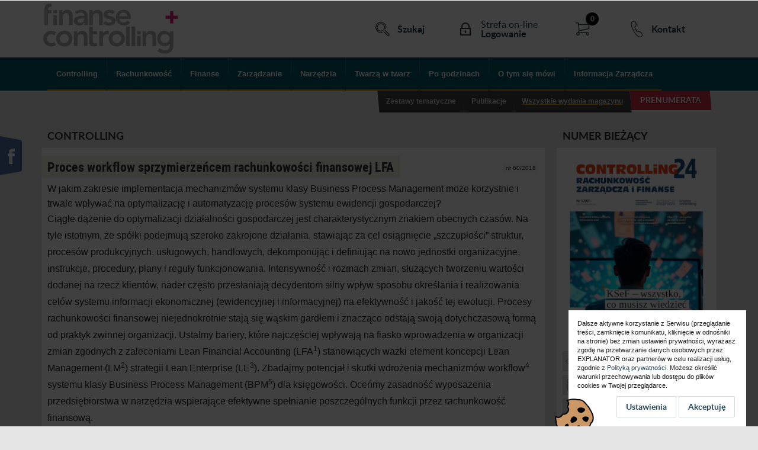

--- FILE ---
content_type: text/html; charset=UTF-8
request_url: https://www.finanseicontrolling.pl/controlling/proces-workflow-sprzymierzencem-rachunkowosci-finansowej-lfa
body_size: 174880
content:
<!DOCTYPE html>
<html lang="pl">
<head>
    <meta charset="UTF-8">
    <meta http-equiv="X-UA-Compatible" name="IE=edge">
    <meta name="viewport" content="width=device-width, initial-scale=1, shrink-to-fit=no">

    <title>Proces workflow sprzymierzeńcem rachunkowości finansowej LFA  | Controlling | Finanse i Controlling</title>
    <meta name="description" content=" W jakim zakresie implementacja mechanizmów systemu klasy Business Process Management może korzystnie i trwale wpływać na optymalizację i automatyzację procesów systemu ewidencji gospodarczej?  " />

    <link rel="shortcut icon" href="/template/magazyncontrolling/favicon.ico">

    <meta property="og:locale" content="pl" />
    <meta property="og:site_name" content="Finanse i Controlling" />
    <meta property="og:title" content=" Proces workflow sprzymierzeńcem rachunkowości finansowej LFA  | Controlling | Finanse i Controlling" />
    <meta property="og:url" content="https://www.finanseicontrolling.pl/controlling/proces-workflow-sprzymierzencem-rachunkowosci-finansowej-lfa" />
    <meta property="og:type" content="website" />
    <meta property="og:description" content=" W jakim zakresie implementacja mechanizmów systemu klasy Business Process Management może korzystnie i trwale wpływać na optymalizację i automatyzację procesów systemu ewidencji gospodarczej? " />
    <meta property="og:image" content="/../../og/MAGAZYNCONTROLLING/" />
    <link rel="canonical" href="https://www.finanseicontrolling.pl/controlling/proces-workflow-sprzymierzencem-rachunkowosci-finansowej-lfa" />

    <link rel="stylesheet" type="text/css" href="/template/magazyncontrolling/css/build.css?v=1767396300" />

    <script src="https://cdn.jsdelivr.net/npm/lazyload@2.0.0-rc.2/lazyload.min.js"></script>

    <script type="text/javascript">
        var locale = 'pl';
        if(!locale) {
            locale = 'pl';
        }
    </script>

    <script src="/template/magazyncontrolling/js/build_pl.js?v=1767396300"></script>

    
    <script src='https://www.google.com/recaptcha/api.js?hl=pl'></script>

        
                
    <script type='text/javascript'>
        function refresh_cart() {
            $.ajax({
                url: "/koszyk/refreshCart",
                global: false,
                type: "POST",
                data: ({}),
                dataType:"json",
                async: true,
                success: function(j)
                {
                    switch (j.success){
                        case true:
                            if (j.count>0){
                                $("#cart_empty").css('display','none');
                                $("#cart_no_empty").css('display','');
                                $("#cartValue").html(j.count);

                                $.ajax({
                                    url: "/koszyk/cartBox",
                                    global: false,
                                    type: "POST",
                                    data: ({}),
                                    dataType:"html",
                                    async: true,
                                    success: function(html)
                                    {
                                        $('#cart_box_right').html(html);
                                    }
                                });
                            } else {
                                $("#cart_empty").css('display','');
                                $("#cart_no_empty").css('display','none');
                                $("#cartValue").html('0');
                            }
                            break;
                        case false:
                            break;
                    }
                }
            });
        }

        $(document).ready(function() {
            $( ".navbar-form-search a.link-search-adv" ).click(function() {
                if ($( ".navbar-form-search input[name=form\\[search\\]]").val().length>3  ) {
                    $( ".navbar-form-search input[name=form\\[adv\\]]").prop('checked', true);
                    $( "form.navbar-form-search" ).submit();
                }
            });
            refresh_cart();
        });
    </script>

        
    <script type='text/javascript'>
        $(document).ready(function() {
                        $('.permission_even').click(function() {
                $( "#permission_event" ).dialog({ width: 776, modal: true, resizable: false });
                return false;
            });
                    });
    </script>
    <!-- Global site tag (gtag.js) - Google Analytics -->
<script async src="https://www.googletagmanager.com/gtag/js?id=G-CWJXJW2GEK"></script>
<script>
  window.dataLayer = window.dataLayer || [];
  function gtag(){dataLayer.push(arguments);}
  gtag('js', new Date());

  gtag('config', 'G-CWJXJW2GEK');
</script>
<meta name="facebook-domain-verification" content="c0txzozp5316okpgwksjemhruuq8c0" />
<script src="https://popups.landingi.com/api/v2/website/install-code?apikey=0e20c395-e515-4381-b2da-e3ddcb5d03f6"></script>

</head>

<body class="sec magazyncontrolling drawer drawer--left">






<header class="site-header">
    <section class="site-header-top">
        <div class="container">
            <div class="row row-flex">
                <div class="col-xs-11 col-sm-7 col-md-7">
                    <div class="site-header-top-left">
                        <button type="button" class="btn btn-icon btn-icon-menu drawer-toggle"><i class="icon icon--menu"></i></button>
                        <h2 class="logo">
                            <a href="/">
                                <span>Finanse i Controlling</span>
                                <img src="/template/magazyncontrolling/images/finanse_controlling.png" width="235" height="97" title="Finanse i Controlling" alt="Finanse i Controlling" class="img-responsive" />
                            </a>
                        </h2>
                    </div>
                </div>
                <div class="col-xs-5 col-sm-9 col-md-9">
                                        <div class="site-header-top-right">
                        
                        <ul class="nav nav-top nav-icon">
                            <li><a href="javascript:void(0);" class="nav-top-search"><img src="/assets/magazine/svg/magnifier.svg" alt="" class="icon icon-magnifier"><span><b>Szukaj</b></span></a></li>
                                                                                        <li><a href="javascript:void(0);" data-toggle="modal" data-target="#modalLogin"><img src="/assets/magazine/svg/lock.svg" alt="" class="icon icon-lock"><span>Strefa on-line <b>Logowanie</b></span></a></li>
                                                        <li><a href="/koszyk/podsumowanie" class="btn btn-cart"><span class="icon icon-cart"><span class="icon icon-cart-number" id="cartValue">0</span></span></a></li>
                            <li><a href="/kontakt"><img src="/assets/magazine/svg/contact.svg" alt="" class="icon icon-contact"><span><b>Kontakt</b></span></a></li>
                        </ul>

                        <div class="section-search">
                               <div class="box-search box-search-top">
        <form role="search" method="get" action="/wyszukiwarka">
            <div style="display: none;">
<input type="checkbox" value="1" name="form[adv]" >
<input type="hidden" value="1"  name="form[stype]" >
<input type="hidden" value="1"  name="form[time]" >
<input type="hidden" value="all"  name="form[match]" >
<input type="hidden" value="t" name="form[range][0]" >
<input type="hidden" value="c" name="form[range][1]" > 
</div>

            <div class="form-group">
                <input type="text" name="form[search]" id="autocomplete" class="form-control form-control-search" />
                <input type="submit" class="btn btn-border btn-sm" name="szukaj" value="Szukaj" />
            </div>
            <div class="form-group pull-right">
                <a href="/wyszukiwarka?type=adv" class="btn btn-link">Wyszukiwanie zaawansowane</a>
            </div>
        </form>
       <button type="button" class="close" data-dismiss="search-top"><span aria-hidden="true">×</span><span class="sr-only">Zamknij</span></button>
    </div>

                        </div>
                    </div>
                </div>
            </div>
            <div class="row row-flex">
                <div class="col-xs-16 col-sm-9 col-md-9 visible-xs-block">
                    <ul class="nav nav-top nav-bar">
                        <li><a href="javascript:void(0);" class="nav-top-search"><img src="/assets/magazine/svg/magnifier.svg" alt="" class="icon icon-magnifier"><span><b>Szukaj</b></span></a></li>
                                                                            <li><a href="javascript:void(0);" data-toggle="modal" data-target="#modalLogin"><img src="/assets/magazine/svg/lock.svg" alt="" class="icon icon-lock"><span>Strefa on-line <b>Logowanie</b></span></a></li>
                                                <li><a href="/koszyk/podsumowanie" class="btn btn-cart"><span class="icon icon-cart"><span class="icon icon-cart-number" id="cartValue">0</span></span></a></li>
                        <li><a href="/kontakt"><img src="/assets/magazine/svg/contact.svg" alt="" class="icon icon-contact"><span><b>Kontakt</b></span></a></li>
                    </ul>
                </div>
            </div>

            <div class="drawer-nav">
                <button type="button" class="btn btn-mobile drawer-close"><i class="icon icon-close"></i></button>
                <div class="hld-nav-mobile">
    
        <ul class="nav nav-main-mobile">
                            <li class="color-1"><a href="/controlling" title="Controlling">Controlling</a></li>
                            <li class="color-2"><a href="/rachunkowosc" title="Rachunkowość">Rachunkowość</a></li>
                            <li class="color-3"><a href="/finanse" title="Finanse">Finanse</a></li>
                            <li class="color-5"><a href="/zarzadzanie" title="Zarządzanie">Zarządzanie</a></li>
                            <li class="color-6"><a href="/narzedzia" title="Narzędzia">Narzędzia</a></li>
                            <li class="color-7"><a href="/twarza-w-twarz" title="Twarzą w twarz">Twarzą w twarz</a></li>
                            <li class="color-8"><a href="/po-godzinach" title="Po godzinach">Po godzinach</a></li>
                            <li class="color-10"><a href="/o-tym-sie-mowi" title="O tym się mówi">O tym się mówi</a></li>
                            <li class="color-12"><a href="/informacja-zarzadcza" title="Informacja Zarządcza">Informacja Zarządcza</a></li>
                    </ul>
        <ul class="nav nav-online-mobile">
            <li><a href="/publikacje/">Publikacje</a></li>
            <li><a href="/archiwum">Archiwum magazynu</a></li>
        </ul>

    
            <a href="/prenumerata-czasopisma" class="btn btn-login btn-login--buy"><span>Prenumerata</span></a>
    </div>

            </div>
        </div>
    </section>

    <div class="site-header-bottom">
    <div class="section-nav-hld">
        <div class="container">
            <div class="col-xs-16">
                <ul class="nav nav-main">
                                            <li class="color-1"><a href="/controlling" title="Controlling">Controlling</a></li>
                                            <li class="color-2"><a href="/rachunkowosc" title="Rachunkowość">Rachunkowość</a></li>
                                            <li class="color-3"><a href="/finanse" title="Finanse">Finanse</a></li>
                                            <li class="color-5"><a href="/zarzadzanie" title="Zarządzanie">Zarządzanie</a></li>
                                            <li class="color-6"><a href="/narzedzia" title="Narzędzia">Narzędzia</a></li>
                                            <li class="color-7"><a href="/twarza-w-twarz" title="Twarzą w twarz">Twarzą w twarz</a></li>
                                            <li class="color-8"><a href="/po-godzinach" title="Po godzinach">Po godzinach</a></li>
                                            <li class="color-10"><a href="/o-tym-sie-mowi" title="O tym się mówi">O tym się mówi</a></li>
                                            <li class="color-12"><a href="/informacja-zarzadcza" title="Informacja Zarządcza">Informacja Zarządcza</a></li>
                                        <div class="dropdown hide menu-dropdown-div">
                        <a class="btn btn-secondary dropdown-toggle header-top-menu" href="#" role="button" id="dropdownMenuLink" >Więcej</a>
                        <ul class="dropdown-menu" aria-labelledby="dropdownMenuLink"></ul>
                    </div>
                </ul>
            </div>
        </div>
    </div>
    <div class="section-nav-two">
        <div class="container">
            <div class="col-xs-16">
                                    <a href="/prenumerata-czasopisma" class="btn btn-login btn-login--buy"><span>Prenumerata</span></a>
                                <ul class="nav nav-online">
                                                                <li><a href="/zestawy-tematyczne">Zestawy tematyczne</a></li>
                                                                <li><a href="/publikacje/">Publikacje</a></li>
                                                            <li><a href="/archiwum" class="underline"><span>Wszystkie wydania magazynu</span></a></li>
                </ul>
            </div>
        </div>
    </div>
</div>


</header>

<div id="fb-root"></div>
<script>(function(d, s, id) {
    var js, fjs = d.getElementsByTagName(s)[0];
    if (d.getElementById(id)) return;
    js = d.createElement(s); js.id = id;
    js.src = "//connect.facebook.net/pl_PL/sdk.js#xfbml=1&version=v2.5";
    fjs.parentNode.insertBefore(js, fjs);
}(document, 'script', 'facebook-jssdk'));</script>

<div class="fb-box-hld">
    <div class="fb-box">
        <div class="fb-box-btn">
            <div class="fb-box-btn-in"></div>
        </div>
        <div class="fb-page" data-href="https://www.facebook.com/controlling24pl" data-small-header="false" data-adapt-container-width="true" data-hide-cover="false" data-show-facepile="false" data-show-posts="false"><div class="fb-xfbml-parse-ignore"><blockquote cite="https://www.facebook.com/controlling24pl"><a href="https://www.facebook.com/controlling24pl">Controlling 24</a></blockquote></div></div>
    </div>
</div>

<script type="text/javascript">
    if ($(".fb-box").length) {
        var n = $(".fb-box");
        n.hover(function(){n.stop().animate({left:"0px"},500)},
                function(){n.stop().animate({left:"-300px"},500)}
        )
    }
</script>






        
    
        <div class="container">
            <div class="row">

    
    <div class="panel panel-articles margin panel-9 col-lg-12">
    <div class="hld-title">
        <h2 class="title"><a href="/controlling">Controlling</a></h2>
    </div>
    <div class="content-inner">
        <div class="panel-article">
                    
            <article class="article">
                <header>
                    <div class="row">
                        <div class="col-xs-16 col-sm-16 col-md-13 hld-title-article">
                            <span class="title-around">
                                <h1 class="title static"><a href="/controlling/proces-workflow-sprzymierzencem-rachunkowosci-finansowej-lfa">Proces workflow sprzymierzeńcem rachunkowości finansowej LFA</a></h1>
                            </span>
                        </div>
                        <div class="col-xs-16 col-sm-16 col-md-3 info">
                            <div class="label-hld">

    
    
    
                                                <span class="label label-number"><a href="/numer/60-2018">nr 60/2018</a></span>
                                <time class="hidden">29.05.2019</time>
</div>

                        </div>
                    </div>

                    W jakim zakresie implementacja mechanizmów systemu klasy Business Process Management może korzystnie i trwale wpływać na optymalizację i automatyzację procesów systemu ewidencji gospodarczej?

                    
                    
                                                                                </header>

                
                                    <section class="content-free">
                        <p class="TXT-bez-wciec">Ciągłe dążenie do optymalizacji działalności gospodarczej jest charakterystycznym znakiem obecnych czasów. Na tyle istotnym, że spółki podejmują szeroko zakrojone działania, stawiając za cel osiągnięcie „szczupłości” struktur, procesów produkcyjnych, usługowych, handlowych, dekomponując i definiując na nowo jednostki organizacyjne, instrukcje, procedury, plany i reguły funkcjonowania. Intensywność i rozmach zmian, służących tworzeniu wartości dodanej na rzecz klientów, nader często przesłaniają decydentom silny wpływ sposobu określania i realizowania celów systemu informacji ekonomicznej (ewidencyjnej i informacyjnej) na efektywność i jakość tej ewolucji. Procesy rachunkowości finansowej niejednokrotnie stają się wąskim gardłem i znacząco odstają swoją dotychczasową formą od praktyk zwinnej organizacji. Ustalmy bariery, które najczęściej wpływają na fiasko wprowadzenia w organizacji zmian zgodnych z zaleceniami Lean Financial Accounting (LFA<sup>1</sup>) stanowiących ważki element koncepcji Lean Management (LM<sup>2</sup>) strategii Lean Enterprise (LE<sup>3</sup>). Zbadajmy potencjał i skutki wdrożenia mechanizmów <span class="CharOverride-16">workflow</span><sup>4</sup> systemu klasy Business Process Management (BPM<sup>5</sup>) dla księgowości. Oceńmy zasadność wyposażenia przedsiębiorstwa w narzędzia wspierające efektywne spełnianie poszczególnych funkcji przez rachunkowość finansową.</p>

<h2>Bariery wdrożenia praktyk LFA</h2>

<p class="TXT-bez-wciec">Źródła dużego zróżnicowania przekonań co do przeszkód wprowadzenia zmian w obszarze rachunkowości w ramach koncepcji Lean upatrywać należy w opiniach osób, które dysponują odmiennym doświadczeniem, wiedzą i dokonują oceny przez pryzmat pełnionych ról w przedsiębiorstwie i spoczywających na nich obowiązkach. Stąd różnice w istotności i szczegółowości przywołanych obaw stanowią odzwierciedlenie niepokojów, jakie wzbudzają potencjalne skutki podjęcia przemian spod szyldu Lean Management dla udziałowców tychże zmian i obszarów, za które są odpowiedzialni (<span class="BOLD">Tabela 1</span>).</p>

<table class="table article-table">
	<caption>TABELA 1. Bariery wdrożenia filozofii Lean w przedsiębiorstwie</caption>
	<thead>
	</thead>
	<tbody>
	</tbody>
	<tbody>
		<tr class="TABELA-1 _idGenTableRowColumn-3">
			<td class="TABELA-1 CELL-WHITE CellOverride-19">
			<p class="TABELA_Styl-akapitowy-1">1.<span class="Numeracja"> </span>Brak usystematyzowanego modelu wytycznych pozwalających zrozumieć założenia koncepcji Lean.</p>
			</td>
		</tr>
		<tr class="TABELA-1 _idGenTableRowColumn-6">
			<td class="TABELA-1 CELL-WHITE CellOverride-20">
			<p class="TABELA_Styl-akapitowy-1">2.<span class="Numeracja"> </span>Brak rozumienia idei i konieczności ciągłego wprowadzania zmian/stałego doskonalenia.</p>
			</td>
		</tr>
		<tr class="TABELA-1 _idGenTableRowColumn-3">
			<td class="TABELA-1 CELL-WHITE CellOverride-19">
			<p class="TABELA_Styl-akapitowy-1">3.<span class="Numeracja"> </span>Traktowanie praktyki Lean jako kolejnego narzędzia zamiast kompleksowego podejścia.</p>
			</td>
		</tr>
		<tr class="TABELA-1 _idGenTableRowColumn-7">
			<td class="TABELA-1 CELL-WHITE CellOverride-20">
			<p class="TABELA_Styl-akapitowy-1">4.<span class="Numeracja"> </span>Nastawienie kadry zarządzającej na krótkookresowe wyniki.</p>
			</td>
		</tr>
		<tr class="TABELA-1 _idGenTableRowColumn-2">
			<td class="TABELA-1 CELL-WHITE CellOverride-19">
			<p class="TABELA_Styl-akapitowy-1">5.<span class="Numeracja"> </span>Preferowanie struktury (podległości) organizacyjnej zamiast projektowej.</p>
			</td>
		</tr>
		<tr class="TABELA-1 _idGenTableRowColumn-7">
			<td class="TABELA-1 CELL-WHITE CellOverride-20">
			<p class="TABELA_Styl-akapitowy-1">6.<span class="Numeracja"> </span>Brak wsparcia ze strony kierownictwa i mocodawców.</p>
			</td>
		</tr>
		<tr class="TABELA-1 _idGenTableRowColumn-3">
			<td class="TABELA-1 CELL-WHITE CellOverride-19">
			<p class="TABELA_Styl-akapitowy-1">7.<span class="Numeracja"> </span>Niepartycypacyjne/autorytarne style kierowania zamiast partnerskich/mentorskich.</p>
			</td>
		</tr>
		<tr class="TABELA-1 _idGenTableRowColumn-7">
			<td class="TABELA-1 CELL-WHITE CellOverride-20">
			<p class="TABELA_Styl-akapitowy-1">8.<span class="Numeracja"> </span>Brak wsparcia menedżerów w pokonywaniu oporów i rozwiązywaniu sporów.</p>
			</td>
		</tr>
		<tr class="TABELA-1 _idGenTableRowColumn-2">
			<td class="TABELA-1 CELL-WHITE CellOverride-19">
			<p class="TABELA_Styl-akapitowy-1">9.<span class="Numeracja"> </span>Brak konsekwencji podczas wdrożenia.</p>
			</td>
		</tr>
		<tr class="TABELA-1 _idGenTableRowColumn-7">
			<td class="TABELA-1 CELL-WHITE CellOverride-20">
			<p class="TABELA_Styl-akapitowy-1">10.<span class="Numeracja"> </span>Brak przekonania do słuszności wprowadzanych zmian.</p>
			</td>
		</tr>
		<tr class="TABELA-1 _idGenTableRowColumn-2">
			<td class="TABELA-1 CELL-WHITE CellOverride-19">
			<p class="TABELA_Styl-akapitowy-1">11.<span class="Numeracja"> </span>Brak motywacji pieniężnych i pozafinansowych.</p>
			</td>
		</tr>
		<tr class="TABELA-1 _idGenTableRowColumn-6">
			<td class="TABELA-1 CELL-WHITE CellOverride-20">
			<p class="TABELA_Styl-akapitowy-1">12.<span class="Numeracja"> </span>Niski poziom sprzężenia zwrotnego w kwestii celów i efektów wprowadzanych zmian.</p>
			</td>
		</tr>
		<tr class="TABELA-1 _idGenTableRowColumn-2">
			<td class="TABELA-1 CELL-WHITE CellOverride-19">
			<p class="TABELA_Styl-akapitowy-1">13.<span class="Numeracja"> </span>Brak adekwatnej komunikacji w przedsiębiorstwie.</p>
			</td>
		</tr>
		<tr class="TABELA-1 _idGenTableRowColumn-7">
			<td class="TABELA-1 CELL-WHITE CellOverride-20">
			<p class="TABELA_Styl-akapitowy-1">14.<span class="Numeracja"> </span>Obawa utraty pracy/stanowiska wskutek wprowadzonych zmian.</p>
			</td>
		</tr>
		<tr class="TABELA-1 _idGenTableRowColumn-3">
			<td class="TABELA-1 CELL-WHITE CellOverride-19">
			<p class="TABELA_Styl-akapitowy-1">15. Niechęć do potencjalnego wydłużenia czasu pracy (szczególnie w początkowej fazie wdrożenia).</p>
			</td>
		</tr>
		<tr class="TABELA-1 _idGenTableRowColumn-6">
			<td class="TABELA-1 CELL-WHITE CellOverride-20">
			<p class="TABELA_Styl-akapitowy-1">16.<span class="Numeracja"> </span>Lęk przed zwiększoną kontrolą wynikającą z nasilenia działań monitorujących/pomiarowych.</p>
			</td>
		</tr>
		<tr class="TABELA-1 _idGenTableRowColumn-3">
			<td class="TABELA-1 CELL-WHITE CellOverride-19">
			<p class="TABELA_Styl-akapitowy-1">17.<span class="Numeracja"> </span>Niechęć wobec rozszerzenia zakresu obowiązków wynikających z partycypowania w zmianach.</p>
			</td>
		</tr>
		<tr class="TABELA-1 _idGenTableRowColumn-10">
			<td class="TABELA-1 CELL-WHITE CellOverride-21">
			<p class="TABELA_Styl-akapitowy-1">18.<span class="Numeracja"> </span>Obawa, że nowe podejście naruszy niepodważalność udokumentowanych zdarzeń gospodarczych w świetle np. kontroli biegłego z ramienia organu celno-skarbowego.</p>
			</td>
		</tr>
	</tbody>
</table>

<p class="TXT">Wprawne oko trafnie wychwyci, że jedynie ostatnią pozycję (pkt 18) można bezsprzecznie uznać za faktyczne, potencjalne zagrożenie uruchomienia Lean Financial Accounting w przedsiębiorstwie. Pierwsze cztery kwestie potwierdzają lukę w odpowiednio ugruntowanej wiedzy o naturze i charakterze prowadzenia działalności torami Lean Management, którą można skutecznie wyeliminować poprzez organizowanie szkoleń i upowszechnianie wiedzy o systemie Lean. Kolejnych dziewięć punktów stanowi kanon, który przywoływany jest zawsze, gdy analizowane są przeszkody dowolnych zmian w spółce, niezależnie od ich zakresu i charakteru, i nie są one specyficzne jedynie dla transformacji rangi Lean, lecz opisują powszechne niedomagania systemów zarządzania żywymi organizacjami. Pozycje 14–17 są naturalnym przejawem obaw typowo ludzkich i przedstawiają niewykluczone konsekwencje, których zaistnienie poświadczać będzie wejście przez firmę w tryb ciągłego doskonalenia. To w działaniach kadry wyższego i średniego szczebla zasadnie doszukuje się przemyślanej i dojrzałej postawy, by powyższe wątpliwości rozwiać, ryzyka ograniczyć i zminimalizować ewentualne niepożądane implikacje. Czy zatem system typu BPM jest w stanie swoją specyfiką wspierać podmiot gospodarczy w dążeniu do zbudowania i utrzymania „szczupłego” i „zwinnego” biznesu?</p>
                    </section>
                
                                    <div class="row">
                        <div class="notification-user">
                            <div class="col-xs-4 col-sm-3 col-md-3 col-lg-3 no-padding">
                                <img src="/assets/magazine/img/sign_alert.svg" width="150" height="133" alt="" title="" class="img-responsive lazyload" />
                             </div>
                            <div class="col-xs-12 col-sm-13 col-md-13 col-lg-13 no-padding">
                                                                    <p>Pozostałe 76% artykułu dostępne jest dla zalogowanych użytkowników serwisu.</p>
                                    <p>Jeśli posiadasz aktywną prenumeratę przejdź do <b>LOGOWANIA</b>. Jeśli nie jesteś jeszcze naszym Czytelnikiem wybierz najkorzystniejszy <b>WARIANT PRENUMERATY</b>.</p>
                                    <a href="javascript:void(0);" data-toggle="modal" data-target="#modalLogin" class="btn btn-border btn-lg" onclick="ga('send', 'event', 'logowanie', 'click', '1')">Zaloguj</a>
                                    <a href="/prenumerata-czasopisma" class="btn btn-border btn-lg" onclick="ga('send', 'event', 'prenumerata', 'click', '1')">Zamów prenumeratę</a>

                                                                          <a href="#" class="btn btn-border btn-lg addBasket add-to-cart-modal" data-url="/koszyk/podsumowanie" data-type="article" data-key="1170">Kup dostęp do artykułu</a>
                                                                                                                                        </div>
                        </div>
                    </div>
                
                                    <div class="notification-user go-portal">
                        <div class="col-xs-13 col-sm-14 col-md-14 col-lg-14 no-padding">
                            <p>Możesz zobaczyć ten artykuł, jak i wiele innych w naszym portalu <a href="https://www.controlling-24.pl" target="_blank">Controlling 24</a>. Wystarczy, że <a href="https://www.controlling-24.pl/artykul/4298" target="_blank">klikniesz tutaj</a>.</p>
                        </div>
                        <div class="col-xs-3 col-sm-2 col-md-2 col-lg-2 no-padding">
                            <img src="/assets/magazine/img/bulb.png" width="70" height="70" alt="" title="" class="img-responsive lazyload">
                        </div>
                    </div>
                
                
                
                
                
                <footer>
                    <div class="panel-author-footer">
                                                    <div class="hld-author">
                                <span class="author"><a href="/autorzy/piotr-kierczynski">Piotr Kierczyński</a></span>
                                <div class="avatar">
                                                                            <figure class="image circular-portrait">
                                            <img src="/assets/magazine/img/avatar.png" width="176" height="176" class="img-responsive lazyload" />
                                        </figure>
                                                                    </div>
                                <div class="description">
                                    <p>Kierownik&nbsp;Działu Wdrożeń i Serwisu Systemów BI, ABC Akademia Sp. z o.o.</p>
                                </div>
                            </div>
                                            </div>

                    <div class="panel-article-action">
                                                <div class="article-action">
                                                            <a href="javascript:void(0);" class="btn btn-border btn-sm btn-bookmark  powertip powertip-bookmark">Ulubione<span class="icon icon-heart"></span></a>
                                                        <a href="javascript:window.print();" class="btn btn-border btn-sm btn-print">Drukuj<span class="icon icon-print"></span></a>
                        </div>
                    </div>
                </footer>
            </article>
        </div>
    </div>

            <div class="panel panel-articles others">
            <div class="hld-title">
                <h2 class="title">Zobacz również</h2>
            </div>
            <div class="panel-inner panel-listing margin-clear">

                            <div class="col-xs-16 col-md-8 col-lg-8 box-site">
                    <div class="box-site-content ">
                        <div class="box-article-header">
                            <div class="label-hld">

                                
                                
                                
                                                                    <span class="label label-number">
                                                                           <a href="/numer/01-2026">nr 01/2026</a>
                                                                        </span>
                                                            </div>
                            <div class="title-hld">
                                <span class="title-around"><h2 class="title">Spotkanie controllingowe, które ma sens – jak prowadzić rozmowy o wynikach z biznesem?</h2></span>
                            </div>
                            <div class="image-hld">
                                                                    
<img title="Spotkanie controllingowe, które ma sens – jak prowadzić rozmowy o wynikach z biznesem?" alt="Spotkanie controllingowe, które ma sens – jak prowadzić rozmowy o wynikach z biznesem?" width="350" height="350" class="lazyload" src="/template/magazyncontrolling/uploads/media/default/0001/06/thumb_5571_default_medium.jpeg" />
                                                            </div>
                        </div>
                                                    <div class="box-article-lead">
                                <p class="LEAD-Kreska">„Tradycyjne” spotkania controllingowe, zwłaszcza w<span class="No-break"> </span>obliczu pogarszających się wyników, zbyt często przybierają formę przesłuchań. Menedżerowie, szukając „alibi", zasłaniają się czynnikami zewnętrznymi, takimi jak pogoda, inflacja, ewentualnie konkurencja, podczas gdy controller wchodzi w<span class="No-break"> </span>rolę „policjanta". Taka dynamika prowadzi jedynie do frustracji i<span class="No-break"> </span>blokuje generowanie konstruktywnych, realnych<span class="No-break"> </span>działań.</p>
                            </div>
                                                                            <div class="box-article-authors">
                                                                   <span class="author"><a href="/autorzy/michal-szudejko">Michał Szudejko</a></span>
                                                            </div>
                                                <a href="/controlling/spotkanie-controllingowe-ktore-ma-sens-jak-prowadzic-rozmowy-o-wynikach-z-biznesem" class="link-loop"><span>Czytaj więcej</span></a>
                    </div>
                </div>
                            <div class="col-xs-16 col-md-8 col-lg-8 box-site">
                    <div class="box-site-content ">
                        <div class="box-article-header">
                            <div class="label-hld">

                                
                                
                                
                                                                    <span class="label label-number">
                                                                           <a href="/numer/01-2026">nr 01/2026</a>
                                                                        </span>
                                                            </div>
                            <div class="title-hld">
                                <span class="title-around"><h2 class="title">Rachunek kosztów działań (Activity Based Costing) jako nowoczesne narzędzie controllingu w XXI w.</h2></span>
                            </div>
                            <div class="image-hld">
                                                                    
<img title="Rachunek kosztów działań (Activity Based Costing) jako nowoczesne narzędzie controllingu w XXI w." alt="Rachunek kosztów działań (Activity Based Costing) jako nowoczesne narzędzie controllingu w XXI w." width="350" height="350" class="lazyload" src="/template/magazyncontrolling/uploads/media/default/0001/06/thumb_5569_default_medium.jpeg" />
                                                            </div>
                        </div>
                                                    <div class="box-article-lead">
                                <p class="LEAD-Kreska">Współczesna gospodarka, charakteryzująca się dynamicznymi zmianami technologicznymi, globalizacją oraz wzrostem konkurencyjności, stawia przed przedsiębiorstwami coraz większe wyzwania w<span class="No-break"> </span>zakresie zarządzania kosztami i<span class="No-break"> </span>efektywności działania. W<span class="No-break"> </span>erze automatyzacji, robotyzacji i<span class="No-break"> </span>złożonych struktur organizacyjnych tradycyjne podejścia do rachunku kosztów, takie jak rachunek kosztów pełnych czy zmiennych, przestają wystarczać do precyzyjnego odwzorowania rzeczywistej sytuacji ekonomicznej przedsiębiorstwa. W<span class="No-break"> </span>odpowiedzi na te wyzwania powstał rachunek kosztów działań (Activity-Based Costing, ABC) – nowoczesna metoda opracowana przez Roberta Kaplana i<span class="No-break"> </span>Robina Coopera, która umożliwia bardziej dokładne przypisywanie kosztów pośrednich do produktów, usług czy klientów. Niniejszy artykuł wyjaśnia m.in. procedurę ABC oraz zalety i<span class="No-break"> </span>wady tej<span class="No-break"> </span>metody.</p>
                            </div>
                                                                            <div class="box-article-authors">
                                                                   <span class="author"><a href="/autorzy/mateusz-cybulski">Mateusz Cybulski</a></span>
                                                            </div>
                                                <a href="/controlling/rachunek-kosztow-dzialan-activity-based-costing-jako-nowoczesne-narzedzie-controllingu-w-xxi-w" class="link-loop"><span>Czytaj więcej</span></a>
                    </div>
                </div>
                        </div>
            
        </div>
    </div>

    
                    <div class="col-lg-4">
                                        <div class="panel panel-current-number">
        <div class="hld-title">
            <h2 class="title">Numer bieżący</h2>
        </div>
        <div class="panel-inner panel-issue-current">
            <div class="magazine-cover">
                <a href="/numer/01-2026">
                                                                
<img title="Finanse i Controlling nr 01/2026 - KSeF – wszystko, co musisz wiedzieć o rewolucji w fakturowaniu" alt="Finanse i Controlling nr 01/2026 - KSeF – wszystko, co musisz wiedzieć o rewolucji w fakturowaniu" width="300" height="388" class="img-responsive lazyload" src="/template/magazyncontrolling/uploads/media/default/0001/06/thumb_5563_default_cover.png" />
                                    </a>
            </div>
            <div class="magazine-options">
                <a href="/numer/01-2026" class="btn btn-border btn-full"><span class="icon icon-current"></span> Zobacz <b>aktualne wydanie</b></a>
                <a href="/archiwum" class="btn btn-border btn-full"><span class="icon icon-archival"></span> Zobacz <b>wydania archiwalne</b></a>
                <a href="/prenumerata-czasopisma" class="btn btn-border btn-full"><span class="icon icon-subscribe"></span> <b>Prenumeruj</b></a>
                                                                                                                                                                                                            <a href="/koszyk/add?key=165&amp;type=Numerczasopisma" class="btn btn-border btn-full"><span class="icon icon-pdf"></span> Kup wydanie <b>PDF</b></a>
                                                                                    
                                                                                                                                                                        
                                                    <a href="/koszyk/add?key=166&amp;type=Numerczasopisma&amp;paper=1" class="btn btn-border btn-full"><span class="icon icon-printed"></span> Kup wydanie <b>drukowane</b></a>
                                                                        </div>
        </div>
    </div>

                
                                                <div class="panel panel-adsites">
            <div class="hld-title">
                <h2 class="title">Polecamy</h2>
            </div>
            <div class="hld-image">
                                    <a href="https://www.trybuszon.pl" target="_blank" rel="nofollow">
                        <img src="/images/magazyncontrolling/6811eeb0f0597.png" alt="TBN" title="TBN" class="img-responsive lazyload" />
                    </a>
                                            </div>
        </div>
    
                
                                        <form class="form-inline form-newsletter form-newsletter-main newsletter-form" method="POST" action="/newsletter/assign">
        <h3 class="title">Newsletter</h3>
        <div class="form-group form-group-submit">
            <input type="email" name="newsletter_assign[email]" id="newsletter_assign_email_sidebar_right" class="form-control" placeholder="Twój adres e-mail">
            <button type="submit" class="btn btn-submit">Zapisz się</button>
        </div>

        <div id="captcha34" class="custom-recaptcha"></div>

        <div class="checkbox-group">
            <label><input type="checkbox" name="newsletter_checkbox[allow]" required /><span class="additional">Tak, chcę być informowany... (<span class="powertip powertip-newsletter">zobacz więcej</span>)</span></label>
        </div>
        <script type="text/javascript">
            $(document).ready(function(){
                $('input[name="newsletter_checkbox[allow]"]').iCheck({
                    checkboxClass: 'icheckbox_custom',
                    radioClass: 'iradio_custom'
                });
            });
        </script>
    </form>

                
                                    <div class="panel panel-filtrs">
    <div class="hld-title">
        <h2 class="title">Przejdź do</h2>
    </div>
    <div class="content-inner">
        <form class="form-horizontal form-aside-archive clearfix" role="form">
            <div class="form-group form-group-sm">
                <div class="col-sm-16 col-lg">
                    <label>Dział:</label>
                    <select id="select-section" class="form-control selectpicker">
                        <option>- wybierz -</option>
                                                    <option data-url="/controlling">Controlling</option>
                                                    <option data-url="/rachunkowosc">Rachunkowość</option>
                                                    <option data-url="/finanse">Finanse</option>
                                                    <option data-url="/zarzadzanie">Zarządzanie</option>
                                                    <option data-url="/narzedzia">Narzędzia</option>
                                                    <option data-url="/twarza-w-twarz">Twarzą w twarz</option>
                                                    <option data-url="/po-godzinach">Po godzinach</option>
                                                    <option data-url="/o-tym-sie-mowi">O tym się mówi</option>
                                                    <option data-url="/informacja-zarzadcza">Informacja Zarządcza</option>
                                            </select>
                </div>
            </div>
            <div class="form-group form-group-sm">
                <div class="col-sm-16 col-lg">
                    <label>Numer:</label>
                    <select id="select-issues" class="form-control selectpicker">
                        <option>- wybierz -</option>
                                                    <option  data-url="/numer/01-2026" >Controlling-24 01/2026</option>
                                                    <option  data-url="/numer/11-12-2025" >Controlling-24 11-12/2025</option>
                                                    <option  data-url="/numer/10-2025" >Controlling-24 10/2025</option>
                                                    <option  data-url="/numer/09-2025" >Controlling-24 09/2025</option>
                                                    <option  data-url="/numer/7-8-2025" >Controlling-24 7-8/2025</option>
                                                    <option  data-url="/numer/06-2025" >Controlling-24 06/2025</option>
                                                    <option  data-url="/numer/05-2025" >Controlling-24 05/2025</option>
                                                    <option  data-url="/numer/3-4-2025" >Controlling-24 3-4/2025</option>
                                                    <option  data-url="/numer/02-2025" >Controlling-24 02/2025</option>
                                                    <option  data-url="/numer/01-2025" >Controlling-24 01/2025</option>
                                                    <option  data-url="/numer/11-12-2024" >Controlling-24 11-12/2024</option>
                                                    <option  data-url="/numer/10-2024" >Controlling-24 10/2024</option>
                                                    <option  data-url="/numer/09-2024" >Controlling-24 09/2024</option>
                                                    <option  data-url="/numer/7-8-2024" >Controlling-24 7-8/2024</option>
                                                    <option  data-url="/numer/06-2024" >Controlling-24 06/2024</option>
                                                    <option  data-url="/numer/05-2024" >Controlling-24 05/2024</option>
                                                    <option  data-url="/numer/3-4-2024" >Controlling-24 3-4/2024</option>
                                                    <option  data-url="/numer/02-2024" >Controlling-24 02/2024</option>
                                                    <option  data-url="/numer/01-2024" >Controlling-24 01/2024</option>
                                                    <option  data-url="/numer/11-12-2023" >Controlling-24 11-12/2023</option>
                                                    <option  data-url="/numer/10-2023" >Controlling-24 10/2023</option>
                                                    <option  data-url="/numer/9-2023" >Controlling-24 9/2023</option>
                                                    <option  data-url="/numer/7-8-2023" >Controlling-24 7-8/2023</option>
                                                    <option  data-url="/numer/6-2023" >Controlling-24 6/2023</option>
                                                    <option  data-url="/numer/5-2023" >Controlling-24 5/2023</option>
                                                    <option  data-url="/numer/3-4-2023" >Controlling-24 3-4/2023</option>
                                                    <option  data-url="/numer/2-2023" >Controlling-24 2/2023</option>
                                                    <option  data-url="/numer/1-2023" >Controlling-24 1/2023</option>
                                                    <option  data-url="/numer/84-2022" >Controlling 84/2022</option>
                                                    <option  data-url="/numer/83-2022" >Controlling 83/2022</option>
                                                    <option  data-url="/numer/82-2022" >Controlling 82/2022</option>
                                                    <option  data-url="/numer/81-2022" >Controlling 81/2022</option>
                                                    <option  data-url="/numer/80-2022" >Controlling 80/2022</option>
                                                    <option  data-url="/numer/79-2022" >Controlling 79/2022</option>
                                                    <option  data-url="/numer/78-2021" >Controlling 78/2021</option>
                                                    <option  data-url="/numer/78-1-2021" >Casebook Business Automation</option>
                                                    <option  data-url="/numer/77-2021" >Controlling 77/2021</option>
                                                    <option  data-url="/numer/76-2021" >Controlling 76/2021</option>
                                                    <option  data-url="/numer/75-2021" >Controlling 75/2021</option>
                                                    <option  data-url="/numer/74-2021" >Controlling 74/2021</option>
                                                    <option  data-url="/numer/73-2021" >Controlling 73/2021</option>
                                                    <option  data-url="/numer/72-2020" >Controlling 72/2020</option>
                                                    <option  data-url="/numer/71-2020" >Controlling 71/2020</option>
                                                    <option  data-url="/numer/70-2020" >Controlling 70/2020</option>
                                                    <option  data-url="/numer/69-2020" >Controlling 69/2020</option>
                                                    <option  data-url="/numer/68-2020" >Controlling 68/2020</option>
                                                    <option  data-url="/numer/67-2020" >Controlling 67/2020</option>
                                                    <option  data-url="/numer/66-2019" >Controlling 66/2019</option>
                                                    <option  data-url="/numer/66-1-2019" >Casebook Business Automation</option>
                                                    <option  data-url="/numer/65-2019" >Controlling 65/2019</option>
                                                    <option  data-url="/numer/64-2019" >Controlling 64/2019</option>
                                                    <option  data-url="/numer/63-2019" >Controlling 63/2019</option>
                                                    <option  data-url="/numer/62-2019" >Controlling 62/2019</option>
                                                    <option  data-url="/numer/61-2019" >Controlling 61/2019</option>
                                                    <option  data-url="/numer/60-2018" >Controlling 60/2018</option>
                                                    <option  data-url="/numer/59-2018" >Controlling 59/2018</option>
                                                    <option  data-url="/numer/58-2018" >Controlling 58/2018</option>
                                                    <option  data-url="/numer/57-2018" >Controlling 57/2018</option>
                                                    <option  data-url="/numer/56-2018" >Controlling 56/2018</option>
                                                    <option  data-url="/numer/55-2018" >Controlling 55/2018</option>
                                                    <option  data-url="/numer/54-2017" >Controlling 54/2017</option>
                                                    <option  data-url="/numer/53-2017" >Controlling 53/2017</option>
                                                    <option  data-url="/numer/52-2017" >Controlling 52/2017</option>
                                                    <option  data-url="/numer/51-2017" >Controlling 51/2017</option>
                                                    <option  data-url="/numer/50-2017" >Controlling 50/2017</option>
                                                    <option  data-url="/numer/49-2017" >Controlling 49/2017</option>
                                                    <option  data-url="/numer/48-2016" >Controlling 48/2016</option>
                                                    <option  data-url="/numer/47-2016" >Controlling 47/2016</option>
                                                    <option  data-url="/numer/46-2016" >Controlling 46/2016</option>
                                                    <option  data-url="/numer/45-2016" >Controlling 45/2016</option>
                                                    <option  data-url="/numer/44-2016" >Controlling 44/2016</option>
                                                    <option  data-url="/numer/43-2016" >Controlling 43/2016</option>
                                                    <option  data-url="/numer/42-2015" >Controlling 42/2015</option>
                                                    <option  data-url="/numer/41-2015" >Controlling 41/2015</option>
                                                    <option  data-url="/numer/40-2015" >Controlling 40/2015</option>
                                                    <option  data-url="/numer/39-2015" >Controlling 39/2015</option>
                                                    <option  data-url="/numer/38-2015" >Controlling 38/2015</option>
                                                    <option  data-url="/numer/37-2015" >Controlling 37/2015</option>
                                                    <option  data-url="/numer/36-2014" >Controlling 36/2014</option>
                                                    <option  data-url="/numer/35-2014" >Controlling 35/2014</option>
                                                    <option  data-url="/numer/34-2014" >Controlling 34/2014</option>
                                                    <option  data-url="/numer/33-2014" >Controlling 33/2014</option>
                                                    <option  data-url="/numer/32-2014" >Controlling 32/2014</option>
                                                    <option  data-url="/numer/31-2014" >Controlling 31/2014</option>
                                                    <option  data-url="/numer/30-2013" >Controlling 30/2013</option>
                                                    <option  data-url="/numer/29-2013" >Controlling 29/2013</option>
                                                    <option  data-url="/numer/28-2013" >Controlling 28/2013</option>
                                                    <option  data-url="/numer/27-2013" >Controlling 27/2013</option>
                                                    <option  data-url="/numer/26-2013" >Controlling 26/2013</option>
                                                    <option  data-url="/numer/25-2013" >Controlling 25/2013</option>
                                                    <option  data-url="/numer/24-2012" >Controlling 24/2012</option>
                                                    <option  data-url="/numer/23-2012" >Controlling 23/2012</option>
                                                    <option  data-url="/numer/22-2012" >Controlling 22/2012</option>
                                                    <option  data-url="/numer/21-2012" >Controlling 21/2012</option>
                                                    <option  data-url="/numer/20-2012" >Controlling 20/2012</option>
                                                    <option  data-url="/numer/19-2011" >Controlling 19/2011</option>
                                                    <option  data-url="/numer/18-2011" >Controlling 18/2011</option>
                                                    <option  data-url="/numer/17-2011" >Controlling 17/2011</option>
                                                    <option  data-url="/numer/16-2011" >Controlling 16/2011</option>
                                                    <option  data-url="/numer/15-2011" >Controlling 15/2011</option>
                                                    <option  data-url="/numer/14-2011" >Controlling 14/2011</option>
                                                    <option  data-url="/numer/13-2010" >Controlling 13/2010</option>
                                                    <option  data-url="/numer/12-2010" >Controlling 12/2010</option>
                                                    <option  data-url="/numer/11-2010" >Controlling 11/2010</option>
                                                    <option  data-url="/numer/10-2010" >Controlling 10/2010</option>
                                                    <option  data-url="/numer/8-9-2010" >Controlling 8-9/2010</option>
                                                    <option  data-url="/numer/7-2010" >Controlling 7/2010</option>
                                                    <option  data-url="/numer/6-2010" >Controlling 6/2010</option>
                                                    <option  data-url="/numer/5-2010" >Controlling 5/2010</option>
                                                    <option  data-url="/numer/4-2010" >Controlling 4/2010</option>
                                                    <option  data-url="/numer/3-2010" >Controlling 3/2010</option>
                                                    <option  data-url="/numer/2-2010" >Controlling 2/2010</option>
                                                    <option  data-url="/numer/1-2009" >Controlling 1/2009</option>
                                            </select>
                </div>
            </div>
            <div class="form-group form-group-sm">
                <div class="col-sm-16 col-lg">
                    <label>Autor:</label>
                    <select id="select-authors" class="form-control selectpicker">
                        <option>- wybierz -</option>
                                                    <option data-url="/autorzy/acca">ACCA</option>
                                                    <option data-url="/autorzy/artur-gronkiewicz-acca">Artur Gronkiewicz ACCA</option>
                                                    <option data-url="/autorzy/joanna-kulbacka-acca">Joanna Kulbacka ACCA</option>
                                                    <option data-url="/autorzy/sylwia-kulczycka-acca">Sylwia Kulczycka, ACCA</option>
                                                    <option data-url="/autorzy/anna-adamczyk">Anna Adamczyk</option>
                                                    <option data-url="/autorzy/dr-przemyslaw-adamus">Przemysław Adamus</option>
                                                    <option data-url="/autorzy/agnieszka-affelt">Agnieszka Affelt</option>
                                                    <option data-url="/autorzy/anna-anders">Anna Anders</option>
                                                    <option data-url="/autorzy/magdalena-andrejczuk">Magdalena Andrejczuk</option>
                                                    <option data-url="/autorzy/slawomir-antkiewicz">Sławomir Antkiewicz</option>
                                                    <option data-url="/autorzy/jakub-antkowiak">Jakub Antkowiak</option>
                                                    <option data-url="/autorzy/pawel-badowski">Paweł Badowski</option>
                                                    <option data-url="/autorzy/jacek-bajger">Jacek Bajger</option>
                                                    <option data-url="/autorzy/arleta-bak">Arleta Bąk</option>
                                                    <option data-url="/autorzy/elzbieta-bakaj">Elżbieta Bakaj</option>
                                                    <option data-url="/autorzy/mariusz-balcerzak">Mariusz Balcerzak</option>
                                                    <option data-url="/autorzy/dr-bartosz-bandula">Bartosz Banduła</option>
                                                    <option data-url="/autorzy/bartosz-bandula">Bartosz Banduła</option>
                                                    <option data-url="/autorzy/bartlomiej-bankowski">Bartłomiej Bańkowski</option>
                                                    <option data-url="/autorzy/marek-barowicz">Marek Barowicz</option>
                                                    <option data-url="/autorzy/dr-marek-barowicz">Marek Barowicz</option>
                                                    <option data-url="/autorzy/miroslaw-barszcz">Mirosław Barszcz</option>
                                                    <option data-url="/autorzy/paulina-bartoszewska">Paulina Bartoszewska</option>
                                                    <option data-url="/autorzy/marcin-barlog">Marcin Barłog</option>
                                                    <option data-url="/autorzy/krystian-barlozewski">Krystian Barłożewski</option>
                                                    <option data-url="/autorzy/martyna-baur-gadzinowska">Martyna Baur-Gadzinowska</option>
                                                    <option data-url="/autorzy/marcin-balon">Marcin Bałon</option>
                                                    <option data-url="/autorzy/jerzy-bednarek">Jerzy Bednarek</option>
                                                    <option data-url="/autorzy/anna-bednarz">Anna Bednarz</option>
                                                    <option data-url="/autorzy/malgorzata-beym">Małgorzata Beym</option>
                                                    <option data-url="/autorzy/malgorzata-biarda">Małgorzata Biarda</option>
                                                    <option data-url="/autorzy/elzbieta-bialoblodzka-skrzypiec">Elżbieta Białobrodzka-Skrzypiec</option>
                                                    <option data-url="/autorzy/elzbieta-bialobrodzka-skrzypiec">Elżbieta Białobrodzka-Skrzypiec</option>
                                                    <option data-url="/autorzy/michal-bielawski">Michał Bielawski</option>
                                                    <option data-url="/autorzy/maciej-bienkowski">Maciej Bieńkowski</option>
                                                    <option data-url="/autorzy/slawomir-bilinski">Sławomir Biliński</option>
                                                    <option data-url="/autorzy/anna-biniek">Anna Biniek</option>
                                                    <option data-url="/autorzy/prof-andrzej-jacek-blikle">Andrzej Jacek Blikle</option>
                                                    <option data-url="/autorzy/dr-frank-bockelmann">Frank Bockelmann</option>
                                                    <option data-url="/autorzy/katarzyna-bogucka">Katarzyna Bogucka</option>
                                                    <option data-url="/autorzy/pawel-boguslawski">Paweł Bogusławski</option>
                                                    <option data-url="/autorzy/lukasz-bojar">Łukasz Bojar</option>
                                                    <option data-url="/autorzy/tomasz-borek">Tomasz Borek</option>
                                                    <option data-url="/autorzy/agnieszka-borgunska">Agnieszka Borguńska</option>
                                                    <option data-url="/autorzy/dorota-borkowska">Dorota Borkowska</option>
                                                    <option data-url="/autorzy/pawel-boron">Paweł Boroń</option>
                                                    <option data-url="/autorzy/malgorzata-b-borowa">Małgorzata Borowa</option>
                                                    <option data-url="/autorzy/mateusz-borowiecki">Mateusz Borowiecki</option>
                                                    <option data-url="/autorzy/monika-bryl-borowczyk">Monika Bryl-Borowczyk</option>
                                                    <option data-url="/autorzy/katarzyna-buda">Katarzyna Buda</option>
                                                    <option data-url="/autorzy/slawomir-budzaj">Sławomir Budzaj</option>
                                                    <option data-url="/autorzy/dominik-budziak">Dominik Budziak</option>
                                                    <option data-url="/autorzy/witold-buraczynski">Witold Buraczyński</option>
                                                    <option data-url="/autorzy/monika-burczaniuk">Monika Burczaniuk</option>
                                                    <option data-url="/autorzy/arkadiusz-burnos">Arkadiusz Burnos</option>
                                                    <option data-url="/autorzy/piotr-burzynski">Piotr Burzyński</option>
                                                    <option data-url="/autorzy/wlodzimierz-bulka">Włodzimierz Bułka</option>
                                                    <option data-url="/autorzy/anna-blaszak">Anna Błaszak</option>
                                                    <option data-url="/autorzy/piotr-blaszczec">Piotr Błaszczeć</option>
                                                    <option data-url="/autorzy/pawel-blaszkiewicz">Paweł Błaszkiewicz</option>
                                                    <option data-url="/autorzy/monika-blaszkowska">Monika Błaszkowska</option>
                                                    <option data-url="/autorzy/grzegorz-blaszkowski">Grzegorz Błaszkowski</option>
                                                    <option data-url="/autorzy/alicja-grzegorzek-carrascosa">Alicja Grzegorzek Carrascosa</option>
                                                    <option data-url="/autorzy/katarzyna-cegielka">Katarzyna Cegiełka</option>
                                                    <option data-url="/autorzy/malgorzata-cegielka">Małgorzata Cegiełka</option>
                                                    <option data-url="/autorzy/bartlomiej-ceglowski">Bartłomiej Cegłowski</option>
                                                    <option data-url="/autorzy/patryk-chlebda">Patryk Chlebda</option>
                                                    <option data-url="/autorzy/justyna-chmielewska">Justyna Chmielewska</option>
                                                    <option data-url="/autorzy/weronika-chmielewska">Weronika Chmielewska</option>
                                                    <option data-url="/autorzy/maciej-chmielowski">Maciej Chmielowski</option>
                                                    <option data-url="/autorzy/maria-chochorek">Maria Chochorek</option>
                                                    <option data-url="/autorzy/maciej-chorostkowski">Maciej Chorostkowski</option>
                                                    <option data-url="/autorzy/marta-chromiec">Marta Chromiec</option>
                                                    <option data-url="/autorzy/dominika-chrostowska">Dominika Chróstowska</option>
                                                    <option data-url="/autorzy/dariusz-chrzanowski">Dariusz Chrzanowski</option>
                                                    <option data-url="/autorzy/krzysztof-chudek">Krzysztof Chudek</option>
                                                    <option data-url="/autorzy/agnieszka-chwalinska">Agnieszka Chwalińska</option>
                                                    <option data-url="/autorzy/adam-chwalisz">Adam Chwalisz</option>
                                                    <option data-url="/autorzy/elzbieta-chylinska">Elżbieta Chylińska</option>
                                                    <option data-url="/autorzy/robert-chylinski">Robert Chyliński</option>
                                                    <option data-url="/autorzy/bartosz-cicharski">Bartosz Cicharski</option>
                                                    <option data-url="/autorzy/marek-ciecierski">Marek Ciecierski</option>
                                                    <option data-url="/autorzy/dorota-ciesielska">Dorota Ciesielska</option>
                                                    <option data-url="/autorzy/krzysztof-ciesielski">Krzysztof Ciesielski</option>
                                                    <option data-url="/autorzy/rafal-cieslak">Rafał Cieślak</option>
                                                    <option data-url="/autorzy/joanna-katarzyna-ciura">Joanna Katarzyna Ciura</option>
                                                    <option data-url="/autorzy/krzysztof-cocyk">Krzysztof Cocyk</option>
                                                    <option data-url="/autorzy/aleksandra-cwiertniak">Aleksandra Ćwiertniak</option>
                                                    <option data-url="/autorzy/mateusz-cybulski">Mateusz Cybulski</option>
                                                    <option data-url="/autorzy/lukasz-cyfert-1">Łukasz Cyfert</option>
                                                    <option data-url="/autorzy/pawel-cyganski">Paweł Cygański</option>
                                                    <option data-url="/autorzy/danuta-czapeczko">Danuta Czapeczko</option>
                                                    <option data-url="/autorzy/bartosz-czapiewski">Bartosz Czapiewski</option>
                                                    <option data-url="/autorzy/mariusz-czarnecki">Mariusz Czarnecki</option>
                                                    <option data-url="/autorzy/kamila-czarny">Kamila Czarny</option>
                                                    <option data-url="/autorzy/kamil-czechowski">Kamil Czechowski</option>
                                                    <option data-url="/autorzy/joanna-czerska">Joanna Czerska</option>
                                                    <option data-url="/autorzy/jaroslaw-czubacki">Jarosław Czubacki</option>
                                                    <option data-url="/autorzy/malwina-dabrowska">Malwina Dąbrowska</option>
                                                    <option data-url="/autorzy/jacek-dabrowski">Jacek Dąbrowski</option>
                                                    <option data-url="/autorzy/malgorzata-dankowska">Małgorzata Dankowska</option>
                                                    <option data-url="/autorzy/john-davies">John Davies</option>
                                                    <option data-url="/autorzy/sara-dehina">Sara Dehina</option>
                                                    <option data-url="/autorzy/adam-deller">Adam Deller</option>
                                                    <option data-url="/autorzy/wojciech-dembinski">Wojciech Dembiński</option>
                                                    <option data-url="/autorzy/andrzej-derkowski">Andrzej Derkowski</option>
                                                    <option data-url="/autorzy/tomasz-diering">Tomasz Diering</option>
                                                    <option data-url="/autorzy/j-rgen-dierolf">Jürgen Dierolf</option>
                                                    <option data-url="/autorzy/joanna-dmowska">Joanna Dmowska</option>
                                                    <option data-url="/autorzy/pawel-dobrowolski">Paweł Dobrowolski</option>
                                                    <option data-url="/autorzy/jakub-dobrzanski">Jakub Dobrzański</option>
                                                    <option data-url="/autorzy/barbara-dorosz">Barbara Dorosz</option>
                                                    <option data-url="/autorzy/michal-dreas">Michał Dreas</option>
                                                    <option data-url="/autorzy/dariusz-dumala">Dariusz Dumała</option>
                                                    <option data-url="/autorzy/pawel-duszek">Paweł Duszek</option>
                                                    <option data-url="/autorzy/bogusz-dworak">Bogusz Dworak</option>
                                                    <option data-url="/autorzy/tomasz-dyba">Tomasz Dyba</option>
                                                    <option data-url="/autorzy/marek-dyjasz">Marek Dyjasz</option>
                                                    <option data-url="/autorzy/radoslaw-dyki">Radosław Dyki</option>
                                                    <option data-url="/autorzy/joanna-dziedzic">Joanna Dziedzic</option>
                                                    <option data-url="/autorzy/agnieszka-dziedziela">Agnieszka Dziedziela</option>
                                                    <option data-url="/autorzy/daniel-dzikowski">Daniel Dzikowski</option>
                                                    <option data-url="/autorzy/krzysztof-dziubinski">Krzysztof Dziubiński</option>
                                                    <option data-url="/autorzy/andrzej-ebinger">Andrzej Ebinger</option>
                                                    <option data-url="/autorzy/remigiusz-efinowicz">Remigiusz Efinowicz</option>
                                                    <option data-url="/autorzy/zbigniew-falek">Zbigniew Fałek</option>
                                                    <option data-url="/autorzy/dariusz-pietyszuk-fcca">Dariusz Pietyszuk FCCA</option>
                                                    <option data-url="/autorzy/joanna-zakrzewska-fcca">Joanna Zakrzewska FCCA</option>
                                                    <option data-url="/autorzy/magdalena-barszcz-fcca">Magdalena Barszcz FCCA</option>
                                                    <option data-url="/autorzy/mateusz-gzyl-fcca">Mateusz Gzyl FCCA</option>
                                                    <option data-url="/autorzy/michal-kozlowski-fcca">Michał Kozłowski FCCA</option>
                                                    <option data-url="/autorzy/piotr-urban-fcca">Piotr Urban FCCA</option>
                                                    <option data-url="/autorzy/piotr-wyszogrodzki-fcca">Piotr Wyszogrodzki FCCA</option>
                                                    <option data-url="/autorzy/robert-makuch-fcca">Robert Makuch FCCA</option>
                                                    <option data-url="/autorzy/tomasz-wisniewski-fcca">Tomasz Wiśniewski FCCA</option>
                                                    <option data-url="/autorzy/jan-krzysztof-fedorowicz">Jan Krzysztof Fedorowicz</option>
                                                    <option data-url="/autorzy/liz-fisher">Liz Fisher</option>
                                                    <option data-url="/autorzy/christopher-fitzgerald">Christopher Fitzgerald</option>
                                                    <option data-url="/autorzy/benedykt-fiutowski">Benedykt Fiutowski</option>
                                                    <option data-url="/autorzy/fernando-florez">Fernando Florez</option>
                                                    <option data-url="/autorzy/jacek-folga">Jacek Folga</option>
                                                    <option data-url="/autorzy/aron-formela">Aron Formela</option>
                                                    <option data-url="/autorzy/dawid-fraczek">Dawid Frączek</option>
                                                    <option data-url="/autorzy/jacek-fraczyk">Jacek Frączyk</option>
                                                    <option data-url="/autorzy/wiktor-frej">Wiktor Frej</option>
                                                    <option data-url="/autorzy/michal-furgol">Michał Furgoł</option>
                                                    <option data-url="/autorzy/krzysztof-gabka">Krzysztof Gąbka</option>
                                                    <option data-url="/autorzy/krzysztof-gabrych">Krzysztof Gabrych</option>
                                                    <option data-url="/autorzy/wojciech-gabrysiak">Wojciech Gabrysiak</option>
                                                    <option data-url="/autorzy/marek-gad">Marek Gąd</option>
                                                    <option data-url="/autorzy/jan-gaj">Jan Gaj</option>
                                                    <option data-url="/autorzy/iwona-galbierz-sztrauch">Iwona Galbierz-Sztrauch</option>
                                                    <option data-url="/autorzy/tomasz-galewski">Tomasz Galewski</option>
                                                    <option data-url="/autorzy/przemyslaw-galinski">Przemysław Galiński</option>
                                                    <option data-url="/autorzy/elzbieta-galus">Elżbieta Galus</option>
                                                    <option data-url="/autorzy/siegfried-gansslen">Siegfried Gansslen</option>
                                                    <option data-url="/autorzy/maciej-gawlik">Maciej Gawlik</option>
                                                    <option data-url="/autorzy/joanna-gawronska">Joanna Gawrońska</option>
                                                    <option data-url="/autorzy/konrad-galaj-emilianczyk">Konrad Gałaj-Emiliańczyk</option>
                                                    <option data-url="/autorzy/aleksander-galek">Aleksander Gałek</option>
                                                    <option data-url="/autorzy/piotr-gebiak">Piotr Gębiak</option>
                                                    <option data-url="/autorzy/mariola-glezman">Mariola Glezman</option>
                                                    <option data-url="/autorzy/agata-gmaj">Agata Gmaj</option>
                                                    <option data-url="/autorzy/adam-gmurczyk">Adam Gmurczyk</option>
                                                    <option data-url="/autorzy/anna-gniadek">Anna Gniadek</option>
                                                    <option data-url="/autorzy/przemyslaw-gogojewicz">Przemysław  Gogojewicz</option>
                                                    <option data-url="/autorzy/dr-jacek-goliszewski">Jacek Goliszewski</option>
                                                    <option data-url="/autorzy/izabela-gorecka-olejniczak">Izabela Górecka-Olejniczak</option>
                                                    <option data-url="/autorzy/wojciech-gorecki">Wojciech Górecki</option>
                                                    <option data-url="/autorzy/patrycja-gorka">Patrycja Górka</option>
                                                    <option data-url="/autorzy/dr-inz-hanna-golas">Hanna Gołaś</option>
                                                    <option data-url="/autorzy/mariusz-golaszewski">Mariusz Gołaszewski</option>
                                                    <option data-url="/autorzy/dr-krzysztof-golata">Krzysztof Gołata</option>
                                                    <option data-url="/autorzy/jagoda-golebiewska">Jagoda Gołębiewska</option>
                                                    <option data-url="/autorzy/lukasz-golebiewski">Łukasz Gołębiewski</option>
                                                    <option data-url="/autorzy/dariusz-gradzi">Dariusz Gradzi</option>
                                                    <option data-url="/autorzy/piotr-grauer">Piotr Grauer</option>
                                                    <option data-url="/autorzy/bartosz-grejner">Bartosz Grejner</option>
                                                    <option data-url="/autorzy/jaroslaw-greser">Jarosław Greser</option>
                                                    <option data-url="/autorzy/pawel-greszta">Paweł Greszta</option>
                                                    <option data-url="/autorzy/michal-gruszecki">Michał Gruszecki</option>
                                                    <option data-url="/autorzy/elzbieta-grzeskowiak">Elżbieta Grześkowiak</option>
                                                    <option data-url="/autorzy/anna-gugala-sobczak">Anna Gugała-Sobczak</option>
                                                    <option data-url="/autorzy/ewa-guzek">Ewa Guzek</option>
                                                    <option data-url="/autorzy/michal-guzek">Michał Guzek</option>
                                                    <option data-url="/autorzy/maria-gwiazdowicz">Maria Gwiazdowicz</option>
                                                    <option data-url="/autorzy/anita-glowacka">Anita Głowacka</option>
                                                    <option data-url="/autorzy/bazyli-glowacki">Bazyli Głowacki</option>
                                                    <option data-url="/autorzy/tomasz-gluszkowski">Tomasz Głuszkowski</option>
                                                    <option data-url="/autorzy/paulina-handke-acca">Paulina Handke</option>
                                                    <option data-url="/autorzy/piotr-hans">Piotr Hans</option>
                                                    <option data-url="/autorzy/igor-herma">Igor Herma</option>
                                                    <option data-url="/autorzy/krzysztof-heyda">Krzysztof Heyda</option>
                                                    <option data-url="/autorzy/urszula-holik">Urszula Holik</option>
                                                    <option data-url="/autorzy/lukasz-holik">Łukasz Holik</option>
                                                    <option data-url="/autorzy/maciej-hollek">Maciej Hollek</option>
                                                    <option data-url="/autorzy/konrad-hopek">Konrad Hopek</option>
                                                    <option data-url="/autorzy/prof-dr-dr-h-c-mult-p-ter-horv-th">Péter Horváth</option>
                                                    <option data-url="/autorzy/michal-hryniszyn">Michał Hryniszyn</option>
                                                    <option data-url="/autorzy/beata-hudziak">Beata Hudziak</option>
                                                    <option data-url="/autorzy/marcin-ignaczak">Marcin Ignaczak</option>
                                                    <option data-url="/autorzy/waldemar-ignaczak">Waldemar Ignaczak</option>
                                                    <option data-url="/autorzy/monika-ingram">Monika Ingram</option>
                                                    <option data-url="/autorzy/monika-iwaniec">Monika Iwaniec </option>
                                                    <option data-url="/autorzy/magdalena-jablonska">Magdalena Jabłońska</option>
                                                    <option data-url="/autorzy/jan-jagielski">Jan Jagielski</option>
                                                    <option data-url="/autorzy/bartosz-jagura">Bartosz Jagura</option>
                                                    <option data-url="/autorzy/konrad-jakubiec">Konrad Jakubiec</option>
                                                    <option data-url="/autorzy/jacek-jamroz-1">Jacek Jamroż</option>
                                                    <option data-url="/autorzy/patryk-janczak">Patryk Janczak</option>
                                                    <option data-url="/autorzy/adam-janczewski">Adam Janczewski</option>
                                                    <option data-url="/autorzy/krzysztof-janczukowicz">Krzysztof Janczukowicz</option>
                                                    <option data-url="/autorzy/piotr-janczyk">Piotr Janczyk</option>
                                                    <option data-url="/autorzy/marta-janiga">Marta Janiga</option>
                                                    <option data-url="/autorzy/anna-janik">Anna Janik</option>
                                                    <option data-url="/autorzy/jakub-jankowiak">Jakub Jankowiak</option>
                                                    <option data-url="/autorzy/jowita-jankowska">Jowita Jankowska</option>
                                                    <option data-url="/autorzy/piotr-jankowski">Piotr Jankowski</option>
                                                    <option data-url="/autorzy/grzegorz-janowski">Grzegorz Janowski</option>
                                                    <option data-url="/autorzy/aneta-jarczynska">Aneta Jarczyńska</option>
                                                    <option data-url="/autorzy/jakub-jarosz">Jakub Jarosz</option>
                                                    <option data-url="/autorzy/mariusz-jarosz">Mariusz Jarosz</option>
                                                    <option data-url="/autorzy/jaroslaw-jaskiewicz">Jarosław Jaśkiewicz</option>
                                                    <option data-url="/autorzy/dr-jacek-jastrzebski">Jacek Jastrzębski</option>
                                                    <option data-url="/autorzy/zbigniew-jaszczuk">Zbigniew Jaszczuk</option>
                                                    <option data-url="/autorzy/anna-jaworska">Anna Jaworska</option>
                                                    <option data-url="/autorzy/mateusz-jaworski">Mateusz Jaworski</option>
                                                    <option data-url="/autorzy/natalia-jazdzewska">Natalia Jażdżewska</option>
                                                    <option data-url="/autorzy/pawel-jedrusik">Paweł Jędrusik</option>
                                                    <option data-url="/autorzy/adam-jedryczek">Adam Jędryczek</option>
                                                    <option data-url="/autorzy/katarzyna-jeneral-rozynska">Katarzyna Jenerał-Różyńska</option>
                                                    <option data-url="/autorzy/michal-jezierski">Michał Jezierski</option>
                                                    <option data-url="/autorzy/ziemowit-jozenas">Ziemowit Jozenas</option>
                                                    <option data-url="/autorzy/karolina-jozwik">Karolina Jóźwik</option>
                                                    <option data-url="/autorzy/przemyslaw-jurgiel-zyla">Przemysław Jurgiel-Żyła</option>
                                                    <option data-url="/autorzy/krzysztof-justynowicz">Krzysztof Justynowicz</option>
                                                    <option data-url="/autorzy/izabela-julga">Izabela Jułga</option>
                                                    <option data-url="/autorzy/beata-kacprzyk">Beata Kacprzyk</option>
                                                    <option data-url="/autorzy/jacek-kaczka">Jacek Kaczka</option>
                                                    <option data-url="/autorzy/joanna-kaczmarek">Joanna Kaczmarek</option>
                                                    <option data-url="/autorzy/stanislaw-kaczmarek">Stanisław Kaczmarek</option>
                                                    <option data-url="/autorzy/monika-kaczorek">Monika Kaczorek</option>
                                                    <option data-url="/autorzy/katarzyna-kaim-mierzwicka">Katarzyna Kaim-Mierzwicka</option>
                                                    <option data-url="/autorzy/michal-kalata">Michał Kalata</option>
                                                    <option data-url="/autorzy/jacek-kalinski">Jacek Kaliński</option>
                                                    <option data-url="/autorzy/tomasz-kalko">Tomasz Kalko</option>
                                                    <option data-url="/autorzy/dr-maciej-kanert">Maciej Kanert</option>
                                                    <option data-url="/autorzy/wojciech-kaptur">Wojciech Kaptur</option>
                                                    <option data-url="/autorzy/piotr-kaplon">Piotr Kapłon</option>
                                                    <option data-url="/autorzy/ewa-karczewska">Ewa Karczewska</option>
                                                    <option data-url="/autorzy/grzegorz-kareta">Grzegorz Kareta</option>
                                                    <option data-url="/autorzy/piotr-karlik">Piotr Karlik</option>
                                                    <option data-url="/autorzy/janusz-karnicki">Janusz Karnicki </option>
                                                    <option data-url="/autorzy/monika-karniewska-mazur">Monika Karniewska-Mazur</option>
                                                    <option data-url="/autorzy/ewa-karpinska-bryke">Ewa Karpińska-Bryke</option>
                                                    <option data-url="/autorzy/joanna-kasztelan">Joanna Kasztelan</option>
                                                    <option data-url="/autorzy/piotr-kempinski">Piotr Kempiński</option>
                                                    <option data-url="/autorzy/michal-kepa">Michał Kępa</option>
                                                    <option data-url="/autorzy/marek-kich">Marek Kich</option>
                                                    <option data-url="/autorzy/piotr-kierczynski">Piotr Kierczyński</option>
                                                    <option data-url="/autorzy/michal-kierul">Michał Kierul</option>
                                                    <option data-url="/autorzy/marcin-b-kieszczynski">Marcin B. Kieszczyński</option>
                                                    <option data-url="/autorzy/dr-anna-kijanka">Anna Kijanka</option>
                                                    <option data-url="/autorzy/witold-kilijanski">Witold Kilijański</option>
                                                    <option data-url="/autorzy/aleksander-killman">Aleksander Killman</option>
                                                    <option data-url="/autorzy/michal-kinkiel">Michał Kinkiel</option>
                                                    <option data-url="/autorzy/jakub-klatt-acca">Jakub Klatt</option>
                                                    <option data-url="/autorzy/krzysztof-klimczak">Krzysztof Klimczak</option>
                                                    <option data-url="/autorzy/jacek-klimek">Jacek Klimek</option>
                                                    <option data-url="/autorzy/laura-kloch">Laura Kloch</option>
                                                    <option data-url="/autorzy/sandra-kluza">Sandra Kluza</option>
                                                    <option data-url="/autorzy/szymon-knobloch">Szymon Knobloch</option>
                                                    <option data-url="/autorzy/katarzyna-kobiela-pionnier">Katarzyna Kobiela-Pionnier</option>
                                                    <option data-url="/autorzy/justyna-kobza">Justyna Kobza</option>
                                                    <option data-url="/autorzy/maciej-kobza">Maciej Kobza</option>
                                                    <option data-url="/autorzy/dr-hab-cezary-kochalski">Cezary Kochalski</option>
                                                    <option data-url="/autorzy/mateusz-komander">Mateusz Komander</option>
                                                    <option data-url="/autorzy/lukasz-komuda">Łukasz Komuda</option>
                                                    <option data-url="/autorzy/bartosz-kondaszewski">Bartosz Kondaszewski</option>
                                                    <option data-url="/autorzy/justyna-kondracka">Justyna Kondracka</option>
                                                    <option data-url="/autorzy/jacek-kondratiuk">Jacek Kondratiuk</option>
                                                    <option data-url="/autorzy/joanna-konopka">Joanna Konopka</option>
                                                    <option data-url="/autorzy/adam-kopec">Adam Kopeć</option>
                                                    <option data-url="/autorzy/krzysztof-koper">Krzysztof Koper</option>
                                                    <option data-url="/autorzy/jakub-kornacki">Jakub Kornacki</option>
                                                    <option data-url="/autorzy/magadalena-korol">Magdalena Korol</option>
                                                    <option data-url="/autorzy/bernd-koschitzki">Bernd Koschitzki</option>
                                                    <option data-url="/autorzy/marcin-kosecki">Marcin Kosecki</option>
                                                    <option data-url="/autorzy/monika-kosicka">Monika Kosicka</option>
                                                    <option data-url="/autorzy/tomasz-kosieradzki">Tomasz Kosieradzki</option>
                                                    <option data-url="/autorzy/aleksander-koska">Aleksander Kóska</option>
                                                    <option data-url="/autorzy/jan-kospin">Jan Kospin</option>
                                                    <option data-url="/autorzy/damian-kossakowski">Damian Kossakowski</option>
                                                    <option data-url="/autorzy/aleksander-kot">Aleksander Kot</option>
                                                    <option data-url="/autorzy/karina-kotula">Karina Kotula</option>
                                                    <option data-url="/autorzy/michal-kowalczuk">Michał Kowalczuk</option>
                                                    <option data-url="/autorzy/edyta-kowalczyk">Edyta Kowalczyk</option>
                                                    <option data-url="/autorzy/grzegorz-kowalczyk">Grzegorz Kowalczyk</option>
                                                    <option data-url="/autorzy/agata-kowalczyk-borek">Agata Kowalczyk-Borek</option>
                                                    <option data-url="/autorzy/ewa-kowalska">Ewa Kowalska</option>
                                                    <option data-url="/autorzy/jakub-kowalski">Jakub Kowalski</option>
                                                    <option data-url="/autorzy/marek-kowalski">Marek Kowalski</option>
                                                    <option data-url="/autorzy/pawel-kowalski-fcca">Paweł Kowalski</option>
                                                    <option data-url="/autorzy/radoslaw-kowalski">Radosław Kowalski</option>
                                                    <option data-url="/autorzy/tomasz-kowalski">Tomasz Kowalski</option>
                                                    <option data-url="/autorzy/kamila-kozera">Kamila Kozera</option>
                                                    <option data-url="/autorzy/radoslaw-kozieja">Radosław Kozieja</option>
                                                    <option data-url="/autorzy/alicja-kozlowska">Alicja Kozłowska</option>
                                                    <option data-url="/autorzy/renata-kozlowska">Renata Kozłowska</option>
                                                    <option data-url="/autorzy/lukasz-kozlowski">Łukasz Kozłowski</option>
                                                    <option data-url="/autorzy/jacek-kolaczynski">Jacek Kołaczyński</option>
                                                    <option data-url="/autorzy/leslaw-kolakowski">Lesław Kołakowski</option>
                                                    <option data-url="/autorzy/kinga-kolata">Kinga Kołata</option>
                                                    <option data-url="/autorzy/roksana-kolata">Roksana Kołata</option>
                                                    <option data-url="/autorzy/tomasz-kolodziejczyk">Tomasz Kołodziejczyk</option>
                                                    <option data-url="/autorzy/ireneusz-krak">Ireneusz Krak</option>
                                                    <option data-url="/autorzy/piotr-kras">Piotr Kraś</option>
                                                    <option data-url="/autorzy/milena-krasuska">Milena Krasuska</option>
                                                    <option data-url="/autorzy/jakub-kraszkiewicz">Jakub Kraszkiewicz</option>
                                                    <option data-url="/autorzy/aleksander-krawczyk">Aleksander Krawczyk</option>
                                                    <option data-url="/autorzy/rafal-krawczyk">Rafał Krawczyk</option>
                                                    <option data-url="/autorzy/sebastian-kreft">Sebastian Kreft</option>
                                                    <option data-url="/autorzy/tomasz-krol">Tomasz Król</option>
                                                    <option data-url="/autorzy/justyna-kronstedt">Justyna Kronstedt</option>
                                                    <option data-url="/autorzy/maria-krukowska-mroczek">Maria Krukowska-Mroczek</option>
                                                    <option data-url="/autorzy/wojciech-krynski">Wojciech Kryński</option>
                                                    <option data-url="/autorzy/marlena-krysciak-sitkowska">Marlena Kryściak-Sitkowska</option>
                                                    <option data-url="/autorzy/tomasz-krywan">Tomasz Krywan</option>
                                                    <option data-url="/autorzy/bartosz-krzesiak">Bartosz Krzesiak</option>
                                                    <option data-url="/autorzy/eryk-krzysztofiak">Eryk Krzysztofiak</option>
                                                    <option data-url="/autorzy/mariusz-krzyszton">Mariusz Krzysztoń</option>
                                                    <option data-url="/autorzy/piotr-krzysztoporski">Piotr Krzysztoporski</option>
                                                    <option data-url="/autorzy/ryszard-kubacki">Ryszard Kubacki</option>
                                                    <option data-url="/autorzy/iwona-kubeczek">Iwona Kubeczek</option>
                                                    <option data-url="/autorzy/grzegorz-kubera">Grzegorz Kubera</option>
                                                    <option data-url="/autorzy/anna-kubicz">Anna Kubicz</option>
                                                    <option data-url="/autorzy/paulina-kubrak">Paulina Kubrak</option>
                                                    <option data-url="/autorzy/piotr-kuc">Piotr Kuc</option>
                                                    <option data-url="/autorzy/aldona-kucner">Aldona Kucner</option>
                                                    <option data-url="/autorzy/krzysztof-kuczkowski">Krzysztof Kuczkowski</option>
                                                    <option data-url="/autorzy/adam-kujawiak">Adam Kujawiak</option>
                                                    <option data-url="/autorzy/jerzy-kuncicki">Jerzy Kuncicki</option>
                                                    <option data-url="/autorzy/krzysztof-kuniewicz">Krzysztof Kuniewicz</option>
                                                    <option data-url="/autorzy/lukasz-kupryjanczyk">Łukasz Kupryjańczyk</option>
                                                    <option data-url="/autorzy/jakub-kur">Jakub Kur</option>
                                                    <option data-url="/autorzy/artur-kuras">Artur Kuraś</option>
                                                    <option data-url="/autorzy/tomasz-kus">Tomasz Kuś</option>
                                                    <option data-url="/autorzy/aneta-kulakowska">Aneta Kułakowska</option>
                                                    <option data-url="/autorzy/dr-malgorzata-kwapien">Małgorzata Kwapień</option>
                                                    <option data-url="/autorzy/agnieszka-kwiatkowska">Agnieszka Kwiatkowska</option>
                                                    <option data-url="/autorzy/aleksander-kwiatkowski">Aleksander Kwiatkowski</option>
                                                    <option data-url="/autorzy/pawel-kwiatkowski">Paweł Kwiatkowski</option>
                                                    <option data-url="/autorzy/marta-klopotowska">Marta Kłopotowska</option>
                                                    <option data-url="/autorzy/artur-klopotowski">Artur Kłopotowski</option>
                                                    <option data-url="/autorzy/prof-dr-hab-zbigniew-leszczynski">Zbigniew Leszczyński</option>
                                                    <option data-url="/autorzy/dr-adrianna-lewandowska">Adrianna Lewandowska</option>
                                                    <option data-url="/autorzy/maksymilian-lewandowski">Maksymilian Lewandowski</option>
                                                    <option data-url="/autorzy/tomasz-lewicki">Tomasz Lewicki</option>
                                                    <option data-url="/autorzy/wiktoria-licha">Wiktoria Licha</option>
                                                    <option data-url="/autorzy/marcin-lipka">Marcin Lipka</option>
                                                    <option data-url="/autorzy/wilhelm-lipp">Wilhelm Lipp</option>
                                                    <option data-url="/autorzy/karolina-lis-sosnowska">Karolina Lis</option>
                                                    <option data-url="/autorzy/piotr-liss">Piotr Liss</option>
                                                    <option data-url="/autorzy/tomasz-litarowicz">Tomasz Litarowicz</option>
                                                    <option data-url="/autorzy/oskar-losy">Oskar Losy</option>
                                                    <option data-url="/autorzy/agata-ludzis-todorov">Agata Ludzis-Todorov</option>
                                                    <option data-url="/autorzy/karolina-macionczyk">Karolina Macionczyk</option>
                                                    <option data-url="/autorzy/edyta-maciorowska">Edyta Maciorowska</option>
                                                    <option data-url="/autorzy/krzysztof-mackowiak">Krzysztof Maćkowiak</option>
                                                    <option data-url="/autorzy/sholto-macpherso">Sholto Macpherso</option>
                                                    <option data-url="/autorzy/marek-madej">Marek Madej</option>
                                                    <option data-url="/autorzy/anna-madera-roszak">Anna Madera-Roszak</option>
                                                    <option data-url="/autorzy/michael-mainelli">Michael Mainelli</option>
                                                    <option data-url="/autorzy/katarzyna-majda-1">Katarzyna Majda</option>
                                                    <option data-url="/autorzy/konrad-majewski">Konrad Majewski</option>
                                                    <option data-url="/autorzy/prof-dr-bartosz-makowicz">Bartosz Makowicz</option>
                                                    <option data-url="/autorzy/wlodzimierz-makowski">Włodzimierz Makowski</option>
                                                    <option data-url="/autorzy/mariusz-malec">Mariusz Malec</option>
                                                    <option data-url="/autorzy/jakub-malinowski">Jakub Malinowski</option>
                                                    <option data-url="/autorzy/michal-maliszewski">Michał Maliszewski</option>
                                                    <option data-url="/autorzy/alicja-malok">Alicja Malok</option>
                                                    <option data-url="/autorzy/leszek-marciniak">Leszek Marciniak</option>
                                                    <option data-url="/autorzy/patrycja-marciniak">Patrycja Marciniak</option>
                                                    <option data-url="/autorzy/krzysztof-marcinkiewicz">Krzysztof Marcinkiewicz</option>
                                                    <option data-url="/autorzy/bartosz-margol">Bartosz Margol</option>
                                                    <option data-url="/autorzy/claudia-maron">Claudia Maron</option>
                                                    <option data-url="/autorzy/grzegorz-maslanko">Grzegorz Maślanko</option>
                                                    <option data-url="/autorzy/krzysztof-maslankowski">Krzysztof Maślankowski</option>
                                                    <option data-url="/autorzy/anna-maslon-oracz">Anna Masłoń-Oracz</option>
                                                    <option data-url="/autorzy/krzysztof-matela">Krzysztof Matela</option>
                                                    <option data-url="/autorzy/marlena-matusik">Marlena Matusik</option>
                                                    <option data-url="/autorzy/kacper-matuszek">Kacper Matuszek</option>
                                                    <option data-url="/autorzy/sebastian-matyniak">Sebastian Matyniak</option>
                                                    <option data-url="/autorzy/violetta-malek">Violetta Małek</option>
                                                    <option data-url="/autorzy/magdalena-malkowska-borowczyk">Magdalena Małkowska-Borowczyk</option>
                                                    <option data-url="/autorzy/grzegorz-cyganow-fcca-mba">Grzegorz Cyganow FCCA MBA</option>
                                                    <option data-url="/autorzy/malgorzata-warda-mba">Małgorzata Warda, MBA</option>
                                                    <option data-url="/autorzy/peter-mcburney">Peter McBurney</option>
                                                    <option data-url="/autorzy/lesley-meall">Lesley Meall</option>
                                                    <option data-url="/autorzy/michal-melon">Michał Melon</option>
                                                    <option data-url="/autorzy/dr-joanna-mesjasz">Joanna Mesjasz</option>
                                                    <option data-url="/autorzy/cezary-miaskiewicz">Cezary Miąskiewicz</option>
                                                    <option data-url="/autorzy/andrzej-michalczewski">Andrzej Michalczewski</option>
                                                    <option data-url="/autorzy/anna-michalska">Anna Michalska</option>
                                                    <option data-url="/autorzy/dariusz-michalski">Dariusz Michalski</option>
                                                    <option data-url="/autorzy/grzegorz-michalski">Grzegorz Michalski</option>
                                                    <option data-url="/autorzy/jaroslaw-michalski">Jarosław Michalski</option>
                                                    <option data-url="/autorzy/michal-michalski">Michał Michalski</option>
                                                    <option data-url="/autorzy/dariusz-michalski-1">Dariusz Michalski.</option>
                                                    <option data-url="/autorzy/dorota-michniewska">Dorota Michniewska</option>
                                                    <option data-url="/autorzy/katarzyna-mielec">Katarzyna Mielec</option>
                                                    <option data-url="/autorzy/magdalena-mikolajek-gocejna">Magdalena Mikołajek-Gocejna</option>
                                                    <option data-url="/autorzy/artur-milecki">Artur Milecki</option>
                                                    <option data-url="/autorzy/anna-miller">Anna Miller</option>
                                                    <option data-url="/autorzy/ireneusz-miski-fcca">Ireneusz Miski</option>
                                                    <option data-url="/autorzy/ania-morawiec-bartosik">Ania Morawiec-Bartosik</option>
                                                    <option data-url="/autorzy/kinga-moska">Kinga Moska</option>
                                                    <option data-url="/autorzy/paul-moxey">Paul Moxey</option>
                                                    <option data-url="/autorzy/joanna-mroz">Joanna Mróz</option>
                                                    <option data-url="/autorzy/prof-dr-hab-henryk-mruk">Henryk Mruk</option>
                                                    <option data-url="/autorzy/mateusz-mucha">Mateusz Mucha</option>
                                                    <option data-url="/autorzy/michal-mucha">Michał Mucha</option>
                                                    <option data-url="/autorzy/pawel-musial">Paweł Musiał</option>
                                                    <option data-url="/autorzy/pawel-musialkiewicz">Paweł Musiałkiewicz</option>
                                                    <option data-url="/autorzy/pawel-muz">Paweł Muż</option>
                                                    <option data-url="/autorzy/lukasz-mytnik">Łukasz Mytnik</option>
                                                    <option data-url="/autorzy/pawel-mlynski">Paweł Młyński</option>
                                                    <option data-url="/autorzy/andrzej-najda">Andrzej Najda</option>
                                                    <option data-url="/autorzy/katarzyna-niedabylska">Katarzyna Niedabylska</option>
                                                    <option data-url="/autorzy/magdalena-niedobecka">Magdalena Niedobecka</option>
                                                    <option data-url="/autorzy/patryk-niedzielski">Patryk Niedzielski</option>
                                                    <option data-url="/autorzy/gabriela-niewiadomska">Gabriela Niewiadomska</option>
                                                    <option data-url="/autorzy/bartlomiej-nita">Bartłomiej Nita</option>
                                                    <option data-url="/autorzy/jacek-nitecki">Jacek Nitecki</option>
                                                    <option data-url="/autorzy/filip-nocny">Filip Nocny</option>
                                                    <option data-url="/autorzy/robert-nogacki">Robert Nogacki</option>
                                                    <option data-url="/autorzy/mariusz-nogala">Mariusz Nogala</option>
                                                    <option data-url="/autorzy/emanuel-nowak">Emanuel Nowak</option>
                                                    <option data-url="/autorzy/hanna-nowakowska">Hanna Nowakowska</option>
                                                    <option data-url="/autorzy/monika-nowecka">Monika Nowecka</option>
                                                    <option data-url="/autorzy/jaroslaw-nowicki">Jarosław Nowicki</option>
                                                    <option data-url="/autorzy/piotr-ochwat">Piotr Ochwat</option>
                                                    <option data-url="/autorzy/dr-karsten-oehler">Karsten Oehler</option>
                                                    <option data-url="/autorzy/stefan-olech">Stefan Olech</option>
                                                    <option data-url="/autorzy/lukasz-olechnowicz">Łukasz Olechnowicz</option>
                                                    <option data-url="/autorzy/katarzyna-olejko">Katarzyna Olejko</option>
                                                    <option data-url="/autorzy/katarzyna-olejnik-dlugaszek">Katarzyna Olejnik-Długaszek</option>
                                                    <option data-url="/autorzy/jerzy-opar">Jerzy Opar</option>
                                                    <option data-url="/autorzy/alicja-opara-kozysa">Alicja Opara-Kozysa</option>
                                                    <option data-url="/autorzy/andrzej-oslizlo">Andrzej Oślizło</option>
                                                    <option data-url="/autorzy/anna-ostrowska">Anna Ostrowska</option>
                                                    <option data-url="/autorzy/nina-osucha">Nina Osucha</option>
                                                    <option data-url="/autorzy/aleksandra-otok-zagajewska">Aleksandra Otok-Zagajewska</option>
                                                    <option data-url="/autorzy/szymon-owsiankowski">Szymon Owsiankowski</option>
                                                    <option data-url="/autorzy/brygida-oldakowska">Brygida Ołdakowska</option>
                                                    <option data-url="/autorzy/monika-pabian">Monika Pabian</option>
                                                    <option data-url="/autorzy/pawel-pabianiak">Paweł Pabianiak</option>
                                                    <option data-url="/autorzy/katarzyna-paczkowska">Katarzyna Pączkowska</option>
                                                    <option data-url="/autorzy/magdalena-pajewska">Magdalena Pajewska</option>
                                                    <option data-url="/autorzy/monika-palmowska">Monika Palmowska</option>
                                                    <option data-url="/autorzy/krystyna-paluch">Krystyna Paluch</option>
                                                    <option data-url="/autorzy/grzegorz-palus">Grzegorz Palus</option>
                                                    <option data-url="/autorzy/marek-panfil">Marek Panfil</option>
                                                    <option data-url="/autorzy/robert-panufnik">Robert Panufnik</option>
                                                    <option data-url="/autorzy/grzegorz-pardela">Grzegorz Pardela</option>
                                                    <option data-url="/autorzy/radcowie-prawni-budzowska-fiutkowski-i-partnerzy">Radcowie prawni Budzowska, Fiutkowski i Partnerzy</option>
                                                    <option data-url="/autorzy/jacek-peszek">Jacek Paszek</option>
                                                    <option data-url="/autorzy/patryk-paszko">Patryk Paszko</option>
                                                    <option data-url="/autorzy/piotr-paszkowski">Piotr Paszkowski</option>
                                                    <option data-url="/autorzy/piotr-paturalski">Piotr Paturalski</option>
                                                    <option data-url="/autorzy/natalia-pawlak">Natalia Pawlak</option>
                                                    <option data-url="/autorzy/dr-inz-pawel-pawlak">Paweł Pawlak</option>
                                                    <option data-url="/autorzy/marta-pawlikowska">Marta Pawlikowska</option>
                                                    <option data-url="/autorzy/agnieszka-pawlowska">Agnieszka Pawłowska</option>
                                                    <option data-url="/autorzy/irena-pazio">Irena Pazio</option>
                                                    <option data-url="/autorzy/sarah-perrin">Sarah Perrin</option>
                                                    <option data-url="/autorzy/przemyslaw-perz">Przemysław Perz</option>
                                                    <option data-url="/autorzy/tomasz-piaseczny">Tomasz Piaseczny</option>
                                                    <option data-url="/autorzy/natalia-piatkowska">Natalia Piątkowska</option>
                                                    <option data-url="/autorzy/radoslaw-piekarz">Radosław Piekarz</option>
                                                    <option data-url="/autorzy/grzegorz-pietras">Grzegorz Pietras</option>
                                                    <option data-url="/autorzy/karol-pietrzak">Karol Pietrzak</option>
                                                    <option data-url="/autorzy/mariusz-pigulski">Mariusz Pigulski</option>
                                                    <option data-url="/autorzy/mateusz-pigulski">Mateusz Pigulski</option>
                                                    <option data-url="/autorzy/lukasz-pilarczyk">Łukasz Pilarczyk</option>
                                                    <option data-url="/autorzy/agata-pinzul">Agata Pinzuł</option>
                                                    <option data-url="/autorzy/milosz-piontek">Miłosz Piontek</option>
                                                    <option data-url="/autorzy/patryk-piwowarek">Patryk Piwowarek</option>
                                                    <option data-url="/autorzy/marek-pluta">Marek Pluta</option>
                                                    <option data-url="/autorzy/dorota-podedworna-tarnowska">Dorota Podedworna-Tarnowska</option>
                                                    <option data-url="/autorzy/katarzyna-podgorna">Katarzyna Podgórna</option>
                                                    <option data-url="/autorzy/jerzy-podlewski">Jerzy Podlewski</option>
                                                    <option data-url="/autorzy/wieslaw-polakiewicz">Wiesław Polakiewicz</option>
                                                    <option data-url="/autorzy/pawel-polanski">Paweł Polański</option>
                                                    <option data-url="/autorzy/jaroslaw-poreba">Jarosław Poręba</option>
                                                    <option data-url="/autorzy/przemyslaw-powierza">Przemysław Powierza</option>
                                                    <option data-url="/autorzy/pr">PR</option>
                                                    <option data-url="/autorzy/informacja-prasowa">Informacja prasowa</option>
                                                    <option data-url="/autorzy/dr-reinhard-preusche">Reinhard Preusche</option>
                                                    <option data-url="/autorzy/wojciech-prochnicki">Wojciech Próchnicki</option>
                                                    <option data-url="/autorzy/pawel-prociak">Paweł Prociak</option>
                                                    <option data-url="/autorzy/jaroslaw-proskornicki">Jarosław Proskórnicki</option>
                                                    <option data-url="/autorzy/katarzyna-przeciszowska">Katarzyna Przeciszowska</option>
                                                    <option data-url="/autorzy/anna-przedborska">Anna Przedborska</option>
                                                    <option data-url="/autorzy/mikolaj-przybyl">Mikołaj Przybył</option>
                                                    <option data-url="/autorzy/magdalena-ptak">Magdalena Ptak</option>
                                                    <option data-url="/autorzy/agnieszka-ploska">Agnieszka Płoska</option>
                                                    <option data-url="/autorzy/marcin-rabiega">Marcin Rabiega</option>
                                                    <option data-url="/autorzy/marek-rachwalski">Marek Rachwalski</option>
                                                    <option data-url="/autorzy/michal-raczy">Michał Rączy</option>
                                                    <option data-url="/autorzy/barbara-radwan">Barbara Radwan</option>
                                                    <option data-url="/autorzy/natalia-radwan">Natalia Radwan</option>
                                                    <option data-url="/autorzy/mariusz-j-radlo">Mariusz J. Radło</option>
                                                    <option data-url="/autorzy/pawel-rafalski">Paweł Rafalski</option>
                                                    <option data-url="/autorzy/radoslaw-rasala">Radosław Rasała</option>
                                                    <option data-url="/autorzy/pawel-rataj">Paweł Rataj</option>
                                                    <option data-url="/autorzy/karol-ratajczak">Karol Ratajczak</option>
                                                    <option data-url="/autorzy/grzegorz-rebkowiec">Grzegorz Rebkowiec</option>
                                                    <option data-url="/autorzy/marta-rejman">Marta Rejman</option>
                                                    <option data-url="/autorzy/paula-rejmer">Paula Rejmer</option>
                                                    <option data-url="/autorzy/krzysztof-rezler">Krzysztof Rezler</option>
                                                    <option data-url="/autorzy/maciej-richter">Maciej Richter</option>
                                                    <option data-url="/autorzy/katarzyna-robak">Katarzyna Robak</option>
                                                    <option data-url="/autorzy/wojciech-rokicki">Wojciech Rokicki</option>
                                                    <option data-url="/autorzy/marta-romanska">Marta Romańska</option>
                                                    <option data-url="/autorzy/wojciech-rosa">Wojciech Rosa</option>
                                                    <option data-url="/autorzy/marzena-rosler-borakiewicz">Marzena Rosler-Borakiewicz</option>
                                                    <option data-url="/autorzy/marzena-rosler-borakiwicz">Marzena Rosler-Borakiwicz</option>
                                                    <option data-url="/autorzy/lukasz-rozbicki">Łukasz Rozbicki</option>
                                                    <option data-url="/autorzy/grzegorz-rozner">Grzegorz Rozner</option>
                                                    <option data-url="/autorzy/adam-roznowski">Adam Różnowski</option>
                                                    <option data-url="/autorzy/rafal-rudnicki">Rafał Rudnicki</option>
                                                    <option data-url="/autorzy/dr-marek-rutkowski">Marek Rutkowski</option>
                                                    <option data-url="/autorzy/mikolaj-rutkowski">Mikołaj Rutkowski</option>
                                                    <option data-url="/autorzy/ewa-rybak">Ewa Rybak</option>
                                                    <option data-url="/autorzy/krzysztof-rybarczyk">Krzysztof Rybarczyk</option>
                                                    <option data-url="/autorzy/agata-rybarska">Agata Rybarska</option>
                                                    <option data-url="/autorzy/krzysztof-rybinski">Krzysztof Rybiński</option>
                                                    <option data-url="/autorzy/jerzy-rychlewski">Jerzy Rychlewski</option>
                                                    <option data-url="/autorzy/pawel-rychlik">Paweł Rychlik</option>
                                                    <option data-url="/autorzy/anna-rynkowska">Anna Rynkowska</option>
                                                    <option data-url="/autorzy/aleksandra-rytko">Aleksandra Rytko</option>
                                                    <option data-url="/autorzy/ewa-rzeczkowska">Ewa Rzeczkowska</option>
                                                    <option data-url="/autorzy/kamil-rzeczkowski">Kamil Rzeczkowski</option>
                                                    <option data-url="/autorzy/kamil-rzezak">Kamil Rzezak</option>
                                                    <option data-url="/autorzy/magdalena-dolna">Magdalena Sadownik</option>
                                                    <option data-url="/autorzy/anna-sadowska">Anna Sadowska</option>
                                                    <option data-url="/autorzy/beata-sadowska">Beata Sadowska</option>
                                                    <option data-url="/autorzy/natalia-saleniuk">Natalia Saleniuk</option>
                                                    <option data-url="/autorzy/beata-sambora">Beata Sambora</option>
                                                    <option data-url="/autorzy/michal-santus">Michał Santus</option>
                                                    <option data-url="/autorzy/anna-sarbiewska">Anna Sarbiewska</option>
                                                    <option data-url="/autorzy/alicja-sarna">Alicja Sarna</option>
                                                    <option data-url="/autorzy/krzysztof-sarnecki">Krzysztof Sarnecki</option>
                                                    <option data-url="/autorzy/maciej-sasin">Maciej Sasin</option>
                                                    <option data-url="/autorzy/dr-peter-schentler">Peter Schentler</option>
                                                    <option data-url="/autorzy/dr-walter-schmidt">Walter Schmidt</option>
                                                    <option data-url="/autorzy/dr-matthias-schmitt">Matthias Schmitt</option>
                                                    <option data-url="/autorzy/tomasz-sedzimir">Tomasz Sędzimir</option>
                                                    <option data-url="/autorzy/maciej-sej">Maciej Sej</option>
                                                    <option data-url="/autorzy/antoni-sekula">Antoni Sekuła</option>
                                                    <option data-url="/autorzy/kamila-sekulowicz">Kamila Sekułowicz</option>
                                                    <option data-url="/autorzy/redwood-shores">Redwood Shores</option>
                                                    <option data-url="/autorzy/bartosz-siekacz">Bartosz Siekacz</option>
                                                    <option data-url="/autorzy/monika-sieniawska">Monika Sieniawska</option>
                                                    <option data-url="/autorzy/magdalena-siennicka">Magdalena Siennicka</option>
                                                    <option data-url="/autorzy/michal-sikorski">Michał Sikorski</option>
                                                    <option data-url="/autorzy/steffen-sindl">Steffen Sindl</option>
                                                    <option data-url="/autorzy/andrzej-siwak">Andrzej Siwak</option>
                                                    <option data-url="/autorzy/zaneta-siwik">Żaneta Siwik</option>
                                                    <option data-url="/autorzy/marek-skalkowski">Marek Skałkowski</option>
                                                    <option data-url="/autorzy/malgorzata-skendzielewska">Małgorzata Skendzielewska</option>
                                                    <option data-url="/autorzy/wojciech-skierski">Wojciech Skierski</option>
                                                    <option data-url="/autorzy/anatol-skitek">Anatol Skitek</option>
                                                    <option data-url="/autorzy/philip-smith">Philip Smith</option>
                                                    <option data-url="/autorzy/monika-smulewicz">Monika Smulewicz</option>
                                                    <option data-url="/autorzy/ilona-smurlik">Ilona Smurlik</option>
                                                    <option data-url="/autorzy/michal-sobczak">Michał Sobczak</option>
                                                    <option data-url="/autorzy/katarzyna-sobieraj">Katarzyna Sobieraj</option>
                                                    <option data-url="/autorzy/artur-sojka">Artur Sójka</option>
                                                    <option data-url="/autorzy/przemyslaw-soroka">Przemysław Soroka</option>
                                                    <option data-url="/autorzy/wojciech-sosnowski-cfa">Wojciech Sosnowski</option>
                                                    <option data-url="/autorzy/sylwia-sowa-hawdziejuk">Sylwia Sowa-Hawdziejuk</option>
                                                    <option data-url="/autorzy/bartosz-sowinski">Bartosz  Sowiński</option>
                                                    <option data-url="/autorzy/anna-sperska">Anna Sperska</option>
                                                    <option data-url="/autorzy/michal-sprysak">Michał Sprysak</option>
                                                    <option data-url="/autorzy/michal-spychalski">Michał Spychalski</option>
                                                    <option data-url="/autorzy/ewelina-sroczynska">Ewelina Sroczyńska</option>
                                                    <option data-url="/autorzy/olgierd-sroczynski">Olgierd Sroczyński</option>
                                                    <option data-url="/autorzy/robert-sroka">Robert Sroka</option>
                                                    <option data-url="/autorzy/jacek-stachowiak">Jacek Stachowiak</option>
                                                    <option data-url="/autorzy/anna-stachyrak">Anna Stachyrak</option>
                                                    <option data-url="/autorzy/irena-stalmach">Irena Stalmach</option>
                                                    <option data-url="/autorzy/iwona-staniec">Iwona Staniec</option>
                                                    <option data-url="/autorzy/agnieszka-staniszewska">Agnieszka Staniszewska</option>
                                                    <option data-url="/autorzy/marcin-staniszewski">Marcin Staniszewski</option>
                                                    <option data-url="/autorzy/remigiusz-stanislawek">Remigiusz Stanisławek</option>
                                                    <option data-url="/autorzy/piotr-staszkiewicz">Piotr Staszkiewicz</option>
                                                    <option data-url="/autorzy/pawel-staworzynski">Paweł Staworzyński</option>
                                                    <option data-url="/autorzy/sebastian-steckiewicz">Sebastian Steckiewicz</option>
                                                    <option data-url="/autorzy/dominika-stefanowska">Dominika Stefanowska</option>
                                                    <option data-url="/autorzy/artur-stefanski">Artur Stefański</option>
                                                    <option data-url="/autorzy/markus-steiner">Markus Steiner</option>
                                                    <option data-url="/autorzy/karl-heinz-steinke-1">Karl-Heinz Steinke</option>
                                                    <option data-url="/autorzy/mariusz-stepien">Mariusz Stępień</option>
                                                    <option data-url="/autorzy/pawel-stepien">Paweł Stępień</option>
                                                    <option data-url="/autorzy/radoslaw-stepien">Radosław Stępień</option>
                                                    <option data-url="/autorzy/robert-stiller">Robert Stiller</option>
                                                    <option data-url="/autorzy/ewelina-stobiecka">Ewelina Stobiecka</option>
                                                    <option data-url="/autorzy/danuta-stojko">Danuta Stojko</option>
                                                    <option data-url="/autorzy/joanna-stolarek">Joanna Stolarek</option>
                                                    <option data-url="/autorzy/kamil-stolarski">Kamil Stolarski</option>
                                                    <option data-url="/autorzy/bartosz-strakowski">Bartosz Strąkowski</option>
                                                    <option data-url="/autorzy/kamil-stranz">Kamil Stranz</option>
                                                    <option data-url="/autorzy/simon-straub">Simon Straub</option>
                                                    <option data-url="/autorzy/brendan-street">Brendan Street</option>
                                                    <option data-url="/autorzy/dariusz-stronka">Dariusz Stronka</option>
                                                    <option data-url="/autorzy/waldemar-stronka">Waldemar Stronka</option>
                                                    <option data-url="/autorzy/tomasz-strzalkowski">Tomasz Strzałkowski</option>
                                                    <option data-url="/autorzy/marcin-stupak">Marcin Stupak</option>
                                                    <option data-url="/autorzy/rafal-styczynski">Rafał Styczyński</option>
                                                    <option data-url="/autorzy/anna-slawinska">Anna Suder</option>
                                                    <option data-url="/autorzy/adam-suliga">Adam Suliga</option>
                                                    <option data-url="/autorzy/mariusz-suminski2">Mariusz Sumiński</option>
                                                    <option data-url="/autorzy/mariusz-suminski">Mariusz Sumiński</option>
                                                    <option data-url="/autorzy/karolina-superson">Karolina Superson</option>
                                                    <option data-url="/autorzy/katarzyna-surmacz">Katarzyna Surmacz</option>
                                                    <option data-url="/autorzy/kamil-suszko">Kamil Suszko</option>
                                                    <option data-url="/autorzy/daria-swedrowska">Daria Swędrowska</option>
                                                    <option data-url="/autorzy/marcin-swiderek">Marcin Świderek</option>
                                                    <option data-url="/autorzy/arkadiusz-sylpaczuk">Arkadiusz Sylpaczuk</option>
                                                    <option data-url="/autorzy/malgorzata-sypniewska">Małgorzata Sypniewska</option>
                                                    <option data-url="/autorzy/aleksandra-sysiak">Aleksandra Sysiak</option>
                                                    <option data-url="/autorzy/pawel-szalacha">Paweł Szalacha</option>
                                                    <option data-url="/autorzy/piotr-szanser">Piotr Szanser</option>
                                                    <option data-url="/autorzy/edyta-szarska">Edyta Szarska</option>
                                                    <option data-url="/autorzy/marian-szary">Marian Szary</option>
                                                    <option data-url="/autorzy/wojciech-szary">Wojciech Szary</option>
                                                    <option data-url="/autorzy/marian-szalucki">Marian Szałucki</option>
                                                    <option data-url="/autorzy/monika-szczerbak">Monika Szczerbak</option>
                                                    <option data-url="/autorzy/maciej-szczerecki">Maciej Szczerecki</option>
                                                    <option data-url="/autorzy/justyna-szczerek">Justyna Szczerek</option>
                                                    <option data-url="/autorzy/arkadiusz-szczudlo">Arkadiusz Szczudło</option>
                                                    <option data-url="/autorzy/kamil-szczur">Kamil Szczur</option>
                                                    <option data-url="/autorzy/ewa-szczygielska">Ewa Szczygielska</option>
                                                    <option data-url="/autorzy/przemyslaw-szmidt">Przemysław Szmidt</option>
                                                    <option data-url="/autorzy/ewa-szpakowska">Ewa Szpakowska</option>
                                                    <option data-url="/autorzy/michal-szudejko">Michał Szudejko</option>
                                                    <option data-url="/autorzy/krzysztof-szukala">Krzysztof Szukała</option>
                                                    <option data-url="/autorzy/piotr-szulczewski">Piotr Szulczewski</option>
                                                    <option data-url="/autorzy/agnieszka-szulikowska-kurzydlo">Agnieszka Szulikowska-Kurzydło</option>
                                                    <option data-url="/autorzy/michal-szuszczynski">Michał Szuszczyński</option>
                                                    <option data-url="/autorzy/krzysztof-szuldrzynski">Krzysztof Szułdrzyński</option>
                                                    <option data-url="/autorzy/franciszek-szweda">Franciszek Szweda</option>
                                                    <option data-url="/autorzy/krystyna-szydlowska">Krystyna Szydłowska</option>
                                                    <option data-url="/autorzy/dagmara-szygula-zuchowska">Dagmara Szyguła-Żuchowska</option>
                                                    <option data-url="/autorzy/karol-szykowny">Karol Szykowny</option>
                                                    <option data-url="/autorzy/dariusz-szymanski">Dariusz Szymański</option>
                                                    <option data-url="/autorzy/andrzej-szymczak">Andrzej Szymczak</option>
                                                    <option data-url="/autorzy/jerzy-szymczak">Jerzy Szymczak</option>
                                                    <option data-url="/autorzy/krzysztof-szymczyk">Krzysztof Szymczyk</option>
                                                    <option data-url="/autorzy/ewa-slawinska">Ewa Sławińska</option>
                                                    <option data-url="/autorzy/alicja-sloma">Alicja Słoma</option>
                                                    <option data-url="/autorzy/szymon-slominski">Szymon Słomiński</option>
                                                    <option data-url="/autorzy/gyongyver-takats">Gyöngyvér Takáts</option>
                                                    <option data-url="/autorzy/dariusz-tarabasz">Dariusz Tarabasz</option>
                                                    <option data-url="/autorzy/tomasz-tarabasz">Tomasz Tarabasz</option>
                                                    <option data-url="/autorzy/tomasz-targosz">Tomasz Targosz</option>
                                                    <option data-url="/autorzy/arkadiusz-talalaj">Arkadiusz Tałałaj</option>
                                                    <option data-url="/autorzy/dariusz-tenderenda">Dariusz Tenderenda</option>
                                                    <option data-url="/autorzy/piotr-til">Piotr Til</option>
                                                    <option data-url="/autorzy/anna-tomajczyk">Anna Tomajczyk</option>
                                                    <option data-url="/autorzy/marta-tomasiak">Marta Tomasiak</option>
                                                    <option data-url="/autorzy/jakub-tomaszewski">Jakub Tomaszewski</option>
                                                    <option data-url="/autorzy/aneta-tomaszkiewicz">Aneta Tomaszkiewicz</option>
                                                    <option data-url="/autorzy/marek-tomczyk">Marek Tomczyk</option>
                                                    <option data-url="/autorzy/piotr-towarek">Piotr Towarek</option>
                                                    <option data-url="/autorzy/agnieszka-trembecka">Agnieszka Trembecka</option>
                                                    <option data-url="/autorzy/aleksandra">Aleksandra Trocińska</option>
                                                    <option data-url="/autorzy/aleksandra-trocinska">Aleksandra Trocińska</option>
                                                    <option data-url="/autorzy/agnieszka-tucholska">Agnieszka Tucholska</option>
                                                    <option data-url="/autorzy/bartosz-turek">Bartosz Turek</option>
                                                    <option data-url="/autorzy/piotr-turski">Piotr Turski</option>
                                                    <option data-url="/autorzy/anna-turzanska-sadlej">Anna Turzańska-Sadlej</option>
                                                    <option data-url="/autorzy/tadeusz-twardzik">Tadeusz Twardzik</option>
                                                    <option data-url="/autorzy/anna-urbanska-albero">Anna Urbańska-Albero</option>
                                                    <option data-url="/autorzy/dr-hendrik-vater">Hendrik Vater</option>
                                                    <option data-url="/autorzy/agnieszka-wachowicz">Agnieszka Wachowicz</option>
                                                    <option data-url="/autorzy/piotr-walasek">Piotr Walasek</option>
                                                    <option data-url="/autorzy/stanislaw-walenta">Stanisław Walenta</option>
                                                    <option data-url="/autorzy/piotr-walinski">Piotr Waliński</option>
                                                    <option data-url="/autorzy/marzena-walkiewicz">Marzena Walkiewicz</option>
                                                    <option data-url="/autorzy/lukasz-walkiewicz">Łukasz Walkiewicz</option>
                                                    <option data-url="/autorzy/michal-walkowiak">Michał Walkowiak</option>
                                                    <option data-url="/autorzy/malwina-wanat">Malwina Wanat</option>
                                                    <option data-url="/autorzy/sebastian-wareluk">Sebastian Wareluk</option>
                                                    <option data-url="/autorzy/kamila-wasilewska">Kamila Wasilewska</option>
                                                    <option data-url="/autorzy/damian-wawrzyniak">Damian Wawrzyniak</option>
                                                    <option data-url="/autorzy/pawel-waluszko">Paweł Wałuszko</option>
                                                    <option data-url="/autorzy/mariusz-wdowiak">Mariusz Wdowiak</option>
                                                    <option data-url="/autorzy/dr-inz-malgorzata-wegrzynska">Małgorzata Węgrzyńska</option>
                                                    <option data-url="/autorzy/piotr-welenc">Piotr Welenc</option>
                                                    <option data-url="/autorzy/piotr-wieleba">Piotr Wieleba</option>
                                                    <option data-url="/autorzy/michal-wieliczuk">Michał Wieliczuk</option>
                                                    <option data-url="/autorzy/dawid-wiener">Dawid Wiener</option>
                                                    <option data-url="/autorzy/olga-babiaczyk-wilczynska">Olga Babiaczyk Wilczyńska</option>
                                                    <option data-url="/autorzy/peter-williams">Peter Williams</option>
                                                    <option data-url="/autorzy/helmut-willmann">Helmut Willmann</option>
                                                    <option data-url="/autorzy/jakub-wilusz">Jakub Wilusz</option>
                                                    <option data-url="/autorzy/iwona-wisniewska">Iwona Wiśniewska</option>
                                                    <option data-url="/autorzy/karolina-wisniewska">Karolina Wiśniewska</option>
                                                    <option data-url="/autorzy/ireneusz-wisniewski">Ireneusz Wiśniewski</option>
                                                    <option data-url="/autorzy/mikolaj-wiza">Mikołaj Wiza</option>
                                                    <option data-url="/autorzy/rafal-wiza">Rafał Wiza</option>
                                                    <option data-url="/autorzy/michal-wizner">Michał Wizner</option>
                                                    <option data-url="/autorzy/katarzyna-wojciechowska">Katarzyna Wojciechowska</option>
                                                    <option data-url="/autorzy/natalia-wojciechowska">Natalia Wojciechowska</option>
                                                    <option data-url="/autorzy/bartosz-wojciechowski">Bartosz Wojciechowski</option>
                                                    <option data-url="/autorzy/krzysztof-wojciechowski">Krzysztof Wojciechowski</option>
                                                    <option data-url="/autorzy/bozena-wojcik">Bożena Wójcik</option>
                                                    <option data-url="/autorzy/daniel-wojcik">Daniel Wójcik</option>
                                                    <option data-url="/autorzy/przemyslaw-wojcik">Przemysław Wójcik</option>
                                                    <option data-url="/autorzy/michal-wojewoda">Michał Wojewoda</option>
                                                    <option data-url="/autorzy/edyta-wojtas">Edyta Wojtas</option>
                                                    <option data-url="/autorzy/halszka-wojtczak">Halszka Wojtczak</option>
                                                    <option data-url="/autorzy/katarzyna-wojtczak">Katarzyna Wojtczak</option>
                                                    <option data-url="/autorzy/anna-wojtowicz">Anna Wójtowicz</option>
                                                    <option data-url="/autorzy/pawel-wolany">Paweł Wolany</option>
                                                    <option data-url="/autorzy/leszek-wozinski">Leszek Woziński</option>
                                                    <option data-url="/autorzy/krzysztof-wozniak">Krzysztof Woźniak</option>
                                                    <option data-url="/autorzy/lukasz-wrobel">Łukasz Wróbel</option>
                                                    <option data-url="/autorzy/tomasz-wroblewski">Tomasz Wróblewski</option>
                                                    <option data-url="/autorzy/lukasz-wrona">Łukasz Wrona</option>
                                                    <option data-url="/autorzy/michal-wypychewicz">Michał Wypychewicz</option>
                                                    <option data-url="/autorzy/piotr-wyrwa">Piotr Wyrwa</option>
                                                    <option data-url="/autorzy/katarzyna-wyrzykowska">Katarzyna Wyrzykowska</option>
                                                    <option data-url="/autorzy/szymon-wlochowicz">Szymon Włochowicz</option>
                                                    <option data-url="/autorzy/anna-wlodarczyk">Anna Włodarczyk</option>
                                                    <option data-url="/autorzy/aleksandra-zagajewska">Aleksandra Zagajewska</option>
                                                    <option data-url="/autorzy/joanna-zajac">Joanna Zając</option>
                                                    <option data-url="/autorzy/marek-zajac">Marek Zając</option>
                                                    <option data-url="/autorzy/piotr-zajac-1">Piotr Zając</option>
                                                    <option data-url="/autorzy/ewelina-zajchowska-solak">Ewelina Zajchowska-Solak</option>
                                                    <option data-url="/autorzy/ewelina-zajchowska">Ewelina Zajchowska-Solak</option>
                                                    <option data-url="/autorzy/astrid-zakrzewska-fcca">Astrid Zakrzewska</option>
                                                    <option data-url="/autorzy/honorata-zakrzewska-krzys">Honorata Zakrzewska-Krzyś</option>
                                                    <option data-url="/autorzy/arkadiusz-zalewski">Arkadiusz Zalewski</option>
                                                    <option data-url="/autorzy/urszula-zarebska">Urszula Zarębska</option>
                                                    <option data-url="/autorzy/marcin-zarzycki">Marcin Zarzycki</option>
                                                    <option data-url="/autorzy/bogdan-zatorski">Bogdan Zatorski</option>
                                                    <option data-url="/autorzy/anna-zawadzka">Anna Zawadzka</option>
                                                    <option data-url="/autorzy/joanna-zawadzka">Joanna Zawadzka</option>
                                                    <option data-url="/autorzy/andrzej-zawistowski">Andrzej Zawistowski</option>
                                                    <option data-url="/autorzy/katarzyna-zbiegien">Katarzyna Zbiegień</option>
                                                    <option data-url="/autorzy/wawrzyniec-zbikowski">Wawrzyniec Żbikowski</option>
                                                    <option data-url="/autorzy/rafal-zborowski">Rafał Zborowski</option>
                                                    <option data-url="/autorzy/aleksandra-zbrzezna">Aleksandra Zbrzeżna</option>
                                                    <option data-url="/autorzy/elzbieta-zdrojewska">Elżbieta Zdrojewska</option>
                                                    <option data-url="/autorzy/jaroslaw-zelinski">Jarosław Żeliński</option>
                                                    <option data-url="/autorzy/anna-zielinska">Anna Zielińska</option>
                                                    <option data-url="/autorzy/tomasz-m-zielinski">Tomasz M. Zieliński</option>
                                                    <option data-url="/autorzy/tomasz-zielinski">Tomasz Zieliński</option>
                                                    <option data-url="/autorzy/aneta-ziolkowska">Aneta Ziółkowska</option>
                                                    <option data-url="/autorzy/grzegorz-ziolkowski">Grzegorz Ziółkowski</option>
                                                    <option data-url="/autorzy/roman-zlesny">Roman Zleśny</option>
                                                    <option data-url="/autorzy/marcin-zmuda">Marcin Żmuda</option>
                                                    <option data-url="/autorzy/wojciech-zmuda">Wojciech Żmuda</option>
                                                    <option data-url="/autorzy/grzegorz-zontek">Grzegorz Zontek</option>
                                                    <option data-url="/autorzy/miroslawa-zugaj">Mirosława Zugaj</option>
                                                    <option data-url="/autorzy/katarzyna-zuk">Katarzyna Żuk</option>
                                                    <option data-url="/autorzy/adam-zych">Adam Zych</option>
                                                    <option data-url="/autorzy/szymon-zych">Szymon Zych</option>
                                                    <option data-url="/autorzy/filip-lapinski">Filip Łapiński</option>
                                                    <option data-url="/autorzy/agnieszka-lecka">Agnieszka Łęcka</option>
                                                    <option data-url="/autorzy/renata-lukasik">Renata Łukasik</option>
                                                    <option data-url="/autorzy/marta-luzynska">Marta Łużyńska</option>
                                                    <option data-url="/autorzy/aneta-lyszkowicz">Aneta Łyszkowicz</option>
                                            </select>
                </div>
            </div>
            <div class="section-options section-options-bottom">
                <a href="/wyszukiwarka?type=adv" class="btn btn-link">Skorzystaj z wyszukiwarki</a>
                <button type="submit" class="btn btn-border btn-sm js-select-submit">Pokaż</button>
            </div>
        </form>
    </div>
</div>

                
                                    <div class="panel panel-partners">
    <div class="hld-title">
        <h2 class="title">Partnerzy</h2>
    </div>
    <div class="content-inner">
                    <ul class="js-slick-items slick-slider list-partners">
                                                            <li class="item">
                            <a href="/partnerzy/dcf">
                                
<img title="DCF" alt="DCF" width="236" height="85" class="img-responsive lazyload" src="/template/magazyncontrolling/uploads/media/default/0001/04/thumb_3232_default_logo.jpeg" />
                            </a>
                        </li>
                                                                                <li class="item">
                            <a href="/partnerzy/answer-wojciechowski-i-partnerzy">
                                
<img title="ANSWER Wojciechowski i Partnerzy" alt="ANSWER Wojciechowski i Partnerzy" width="236" height="85" class="img-responsive lazyload" src="/template/magazyncontrolling/uploads/media/default/0001/05/thumb_4334_default_logo.jpeg" />
                            </a>
                        </li>
                                                                                <li class="item">
                            <a href="/partnerzy/zpz-legal">
                                
<img title="ZPZ Legal" alt="ZPZ Legal" width="236" height="85" class="img-responsive lazyload" src="/template/magazyncontrolling/uploads/media/default/0001/05/thumb_4460_default_logo.jpeg" />
                            </a>
                        </li>
                                                </ul>
            </div>
    <script type="text/javascript">
        $(document).ready(function(){
            $('.js-slick-items.list-partners').slick({
                slide: 'li',
                arrows: false,
                infinite: true,
                speed: 300,
                slidesToShow: 1,
                autoplay: true,
                autoplaySpeed: 4000,
                fade: true
            });
        });
    </script>
</div>

                            </div>
        
    
                </div>
        </div>
    
    
                    <div class="container">
                <div class="row flexbox-row">
                    <div class="panel panel-last-numbers col-sm-16 col-md-5">
    <div class="hld-title">
        <h2 class="title">W poprzednich numerach</h2>
    </div>
    <div class="content-inner">
        <p>Tematy omawiane w poprzednich numerach:</p>
        <ul class="list list-bull list-bull-inline">
                            <li><a href="/numer/7-8-2025">Odkoduj AI! Niezbędnik finansisty do zrozumienia języka algorytmów</a></li>
                            <li><a href="/numer/01-2024">Dekarbonizacja i zrównoważony rozwój</a></li>
                            <li><a href="/numer/11-12-2023">Rewolucja AI. Controlling marketingu w 2024 r.</a></li>
                            <li><a href="/numer/10-2023">Wartości niematerialne w teorii i praktyce</a></li>
                            <li><a href="/numer/9-2023">ABC analizowania opłacalności inwestycji</a></li>
                    </ul>
    </div>
</div>


                    <div class="panel panel-adsites col-xs-16 col-sm-16 col-md-11">
    <div class="hld-title">
        <h2 class="title">Reklama</h2>
    </div>
    <div class="content-inner">
        <div class="hld-image">
                        <a href="http://www.isc.explanator.pl/" target="_blank" rel="nofollow">
                <img src="/images/magazyncontrolling/57b6e749c8c53.gif" alt="EXPLN ISC - 750x100" title="EXPLN ISC - 750x100" class="img-responsive lazyload" />
            </a>
                                </div>
    </div>
</div>

                </div>
            </div>
        
    

<footer class="site-footer">
    <section class="site-footer-data">
        <div class="container">
            <div class="row">
                    <div class="col-xs-5 col-sm-5 col-md-3">
        <h4>Rubryki</h4>
        <ul class="nav nav-bull nav-footer-chapters">
                            <li class="color-1"><a href="/controlling" title="Controlling">Controlling</a></li>
                            <li class="color-2"><a href="/rachunkowosc" title="Rachunkowość">Rachunkowość</a></li>
                            <li class="color-3"><a href="/finanse" title="Finanse">Finanse</a></li>
                            <li class="color-5"><a href="/zarzadzanie" title="Zarządzanie">Zarządzanie</a></li>
                            <li class="color-6"><a href="/narzedzia" title="Narzędzia">Narzędzia</a></li>
                            <li class="color-7"><a href="/twarza-w-twarz" title="Twarzą w twarz">Twarzą w twarz</a></li>
                            <li class="color-8"><a href="/po-godzinach" title="Po godzinach">Po godzinach</a></li>
                            <li class="color-10"><a href="/o-tym-sie-mowi" title="O tym się mówi">O tym się mówi</a></li>
                            <li class="color-12"><a href="/informacja-zarzadcza" title="Informacja Zarządcza">Informacja Zarządcza</a></li>
                    </ul>
    </div>
    <div class="col-xs-5 col-sm-5 col-md-3">
        <h4>Strefa on-line</h4>
        <ul class="nav nav-bull nav-footer-online">
                                    <li><a href="/publikacje/">Publikacje</a></li>
                                    <li><a href="/wyszukiwarka">Wyszukiwarka</a></li>
            <li><a href="/archiwum">Archiwum magazynu</a></li>
                        <li><a href="/prenumerata-czasopisma">Prenumerata</a></li>
                        <li><a href="/szkolenia">Szkolenia</a></li>
                            <li><a href="/zestawy-tematyczne">Zestawy tematyczne</a></li>
                    </ul>
    </div>
    <div class="col-xs-offset-1 col-xs-5 col-sm-offset-1 col-sm-5 col-md-offset-0 col-md-3">
        <h4>O nas</h4>
        <ul class="nav nav-bull nav-footer-aboutus">
            <li><a href="/kontakt">Kontakt</a></li>
            <li><a href="/strona/reklama">Reklama</a></li>
            <li><a href="/autorzy">Autorzy</a></li>
                        <li><a href="/partnerzy">Partnerzy</a></li>
                        <li><a href="/strona/regulamin">Regulamin</a></li>
            <li><a href="/strona/polityka-prywatnosci">Polityka prywatności</a></li>
        </ul>
    </div>

                <div class="col-xs-16 col-sm-16 col-md-7">
                    <div class="col-xs-16 col-sm-8 col-md-16 panel-promo-subscription">
            <p class="text">Jeszcze więcej treści na <a href="http://www.controlling-24.pl/">controlling-24.pl</a></p>
        <h2 class="title">Kup prenumeratę</h2>
    <p><span class="from">już za</span><span class="price">828</span><span class="currency">zł</span><a href="/prenumerata-czasopisma" class="btn btn-border btn-dark btn-sm">Wybierz opcje</a></p>
</div>

                    <div class="col-xs-16 col-sm-8 col-md-16 panel-newsletter-bottom">
                            <form class="form-inline form-newsletter form-newsletter-bottom newsletter-form" method="POST" action="/newsletter/assign">
        <h3 class="title">Newsletter</h3>
        <div class="form-group form-group-submit">
            <input type="email" name="newsletter_assign[email]" id="newsletter_assign_email_footer" class="form-control" placeholder="Twój adres e-mail">
            <button type="submit" class="btn btn-submit">Zapisz się</button>
        </div>

        <div id="captcha46" class="custom-recaptcha"></div>

        <div class="checkbox-group">
            <label><input type="checkbox" name="newsletter_checkbox[allow]" required /><span class="additional">Tak, chcę być informowany... (<span class="powertip powertip-newsletter">zobacz więcej</span>)</span></label>
        </div>
        <script type="text/javascript">
            $(document).ready(function(){
                $('input[name="newsletter_checkbox[allow]"]').iCheck({
                    checkboxClass: 'icheckbox_custom',
                    radioClass: 'iradio_custom'
                });
            });
        </script>
    </form>

                    </div>
                </div>
            </div>
        </div>
    </section>
    <div class="site-footer-copyright">
        <div class="container">
            <p>Copyright &copy; 2009-2026 Wszystkie prawa zastrzeżone. Wydawnictwo <a href="http://www.explanator.pl/" target="_blank">Explanator - szkolenia i publikacje</a>.</p>
            <p>Ta strona jest chroniona przez reCAPTCHA i obowiązują na niej <a href="https://policies.google.com/privacy" target="_blank">polityka prywatności</a> oraz <a href="https://policies.google.com/terms" target="_blank">warunki korzystania z usługi</a> firmy Google.</p>
        </div>
    </div>
</footer>


        <div class="modal fade" id="modalLogin" tabindex="-1" role="dialog" aria-labelledby="myModalLabel" aria-hidden="true">
        <div class="modal-dialog">
            <div class="modal-content">
                <div class="modal-header">
                    <button type="button" class="close" data-dismiss="modal"><span aria-hidden="true">&times;</span><span class="sr-only">Zamknij</span></button>
                    <h4 class="modal-title" id="myModalLabel">Logowanie</h4>
                </div>
                <div class="modal-body">
                    <form class="form-horizontal panel-login" role="form" id="loginForm" target="/user/login">
                        <div id="error_login_div"> </div>
                        <div class="form-group">
                            <div id="return_dialog_signin"></div>
                            <label  for="username" class="col-sm-4 control-label">Twój e-mail</label>
                            <div class="col-sm-12">
                                <input type="email" class="form-control"  id="username" name="username"  >
                            </div>
                        </div>

                        <div class="form-group">
                            <label for="username" class="col-sm-4 control-label">Hasło</label>
                            <div class="col-sm-12">
                                <input type="password" class="form-control" id="password" name="password">
                            </div>
                        </div>
                        <div class="form-group">
                            <div class="col-sm-offset-4 col-sm-12">
                                <div class="checkbox-group">
                                    <label>
                                        <input type="checkbox" name="_remember_me" id="_remember_me" value="1"><span class="additional">Zapamiętaj mnie</span>
                                    </label>
                                </div>
                            </div>
                        </div>
                        <div class="form-group">
                            <div class="col-sm-offset-4 col-sm-12">
                                <button type="submit" class="btn btn-submit ajax-login" data-url="/user/sprawdz-dane">Zaloguj mnie</button>
                                <a href="/przypomnij-haslo" class="btn btn-link">Przypomnij hasło</a>
                                                            </div>
                        </div>
                        <div id="captcha12" class="custom-recaptcha"></div>
                    </form>
                </div>
            </div>
        </div>
    </div>


<div class="modal fade" id="WindowChangeURL" tabindex="-1" role="dialog" aria-labelledby="WindowChangeURL" aria-hidden="true">
    <div class="modal-dialog">
        <div class="modal-content">
            <div class="modal-header">
                <button type="button" class="close" data-dismiss="modal"><span aria-hidden="true">&times;</span><span class="sr-only">Zamknij</span></button>
            </div>
            <div class="modal-body">
                <img src="/assets/global/img/ajax-loader.gif" width="66" height="66" class="loader" alt="" />
                                    <p>Za chwilę zostaniesz przekierowany na inny adres WWW...</p>
                            </div>
        </div>
    </div>
</div>

    <div class="modal fade" id="addProductToCart" tabindex="-1" role="dialog" aria-labelledby="addProductToCart" aria-hidden="true">
    <div class="modal-dialog">
        <div class="modal-content">
            <div class="modal-header">
                <button type="button" class="close" data-dismiss="modal"><span aria-hidden="true">&times;</span><span class="sr-only">Zamknij</span></button>
            </div>
            <div class="modal-body">
                <img src="/assets/global/img/ajax-loader.gif" width="66" height="66" class="loader" alt="" />
                <div class="modal-text">
                    <p>Trwa dodawanie produktu do koszyka...</p>
                </div>
                <hr />
                                    <h4 class="title">Zobacz inne artykuły/dokumenty autorów:</h4>
                    <ul>
                                            <li><a href="/autorzy/piotr-kierczynski">Piotr Kierczyński</a></li>
                                        </ul>
                            </div>
            <div class="modal-footer hidden">
                <a href="#" class="btn btn-submit close-modal">Czytaj dalej</a>
                <a href="/koszyk/podsumowanie" class="btn btn-submit">Przejdź do koszyka</a>
            </div>
        </div>
    </div>
</div>

<div id="tooltip-data-newsletter" class="hidden">
    <p>Tak, chcę być informowany o kolejnych edycjach, wydarzeniach branżowych, specjalnych ofertach i nowych produktach, dlatego zgadzam się na kontakt drogą mailową lub z wykorzystaniem telekomunikacyjnych urządzeń końcowych. Zgoda jest dobrowolna, jednakże jej wyrażenie jest niezbędne, by otrzymywać newsletter.</p>
</div>

<div id="tooltip-data-bookmark" class="hidden">
    <p>Dodaj do ulubionych - opcja jest dostępna tylko dla aktywnych prenumeratorów.</p>
</div>

<div id="tooltip-data-subtest" class="hidden">
    <p>Pełna funkcjonalność serwisu z wyłączeniem możliwości pobierania wydań w formacie PDF.</p>
</div>

    <div id="policy-cookies-overlay" class="policy-cookies-overlay hide">
        <div class="policy-cookies-wrapper">
            <div class="policy-cookies-popup">
                <h2>Polityka cookies</h2>
                <p>
                    Dalsze aktywne korzystanie z Serwisu (przeglądanie treści, zamknięcie komunikatu, kliknięcie w odnośniki na stronie) bez zmian ustawień prywatności, wyrażasz zgodę na przetwarzanie danych osobowych przez EXPLANATOR oraz partnerów w celu realizacji usług, zgodnie z Polityką prywatności. Możesz określić warunki przechowywania lub dostępu do plików cookies w Twojej przeglądarce.
                </p>
                <table class="table table-striped">
                    <thead>
                    <tr>
                        <td>Usługa</td>
                        <td>Cel użycia</td>
                        <td>Włączone</td>
                    </tr>
                    </thead>
                    <tbody>
                    <tr>
                        <td>Pliki cookies niezbędne do funkcjonowania strony</td>
                        <td>Nie możesz wyłączyć tych plików cookies, ponieważ są one niezbędne by strona działała prawidłowo. W ramach tych plików cookies zapisywane są również zdefiniowane przez Ciebie ustawienia cookies.</td>
                        <td>
                            TAK
                        </td>
                    </tr>
                    <tr>
                        <td>Pliki cookies analityczne</td>
                        <td>Pliki cookies umożliwiające zbieranie informacji o sposobie korzystania przez użytkownika ze strony internetowej w celu optymalizacji jej funkcjonowania, oraz dostosowania do oczekiwań użytkownika. Informacje zebrane przez te pliki nie identyfikują żadnego konkretnego użytkownika.</td>
                        <td>
                            <select name="policy-cookies[cookie-analytics]">
                                <option selected="" value="true">TAK</option>
                                <option value="false">NIE</option>
                            </select>
                        </td>
                    </tr>
                    <tr>
                        <td>Pliki cookies marketingowe</td>
                        <td>Pliki cookies umożliwiające wyświetlanie użytkownikowi treści marketingowych dostosowanych do jego preferencji, oraz kierowanie do niego powiadomień o ofertach marketingowych odpowiadających jego zainteresowaniom, obejmujących informacje dotyczące produktów i usług administratora strony i podmiotów trzecich. Jeśli zdecydujesz się usunąć lub wyłączyć te pliki cookie, reklamy nadal będą wyświetlane, ale mogą one nie być odpowiednie dla Ciebie.</td>
                        <td>
                            <select name="policy-cookies[cookie-marketing]">
                                <option selected="" value="true">TAK</option>
                                <option value="false">NIE</option>
                            </select>
                        </td>
                    </tr>
                    </tbody>
                </table>
                <p>
                <div class="policy-cookies-button">
                    <button id="policy-cookies-save" class="policy-cookies-single-button btn btn-primary btn-border btn-lg">
                        Zapisz ustawienia</button>
                </div>
            </div>
        </div>
    </div>

<script type="text/javascript">
    if (window.location.hash) scroll(0,0);

        var navHeight = $(".site-header").outerHeight();
    
    $(function() {
        $('.scroll').on('click', function(e) {
            e.preventDefault();
            $('html, body').animate({
                scrollTop: $($(this).attr('href')).offset().top - navHeight + 'px'
            }, 500, 'swing');
        });

        if(window.location.hash) {
            $('html, body').animate({
                scrollTop: $(window.location.hash).offset().top - navHeight + 'px'
            }, 500, 'swing');
        }
    });

            CookieAlert.init();
    
    $(document).ready(function() {
        function generateRecaptchaGoogleToken(customRecaptcha) {
            customRecaptcha.each(function() {
                const object = $(this);
                const siteKey = '6Ldf5N0UAAAAAN5TwN1RyJW-EJv4PQa77dPMpiyW';
                grecaptcha.render(object.attr('id'), {
                    "sitekey" : siteKey,
                    "size": "invisible",
                    "callback" : function(token) {
                        object.parents('form').find(".g-recaptcha-response").val(token);
                    }
                });
            });
            grecaptcha.execute();
        }

        $('.newsletter-form, #formularz, .form-newsletter, .panel-login, #simple-order-form').on('submit', function(e) {
            e.preventDefault();
            const submittedForm = $(this);
            const customRecaptchaEl = submittedForm.parent().find('.custom-recaptcha');

            generateRecaptchaGoogleToken(customRecaptchaEl);

            if($(this).find('.ajax-login').length === 0) {
                setTimeout(function() {
                    if(customRecaptchaEl.find('textarea').val()) {
                        $(submittedForm)[0].submit();
                    } else {
                        setTimeout(function() {
                            if(customRecaptchaEl.find('textarea').val()) {
                                $(submittedForm)[0].submit();
                            } else {
                                setTimeout(function() {
                                    if(customRecaptchaEl.find('textarea').val()) {
                                        $(submittedForm)[0].submit();
                                    }
                                }, 1000)
                            }
                        }, 1000)
                    }
                }, 1000);
            }
        });

        $( ".addBasket" ).click(function() {
            const type= $(this).data('type');
            const key= $(this).data('key');

            $.ajax({
                url: "/koszyk/add",
                global: false,
                type: "POST",
                data: ({type: type, key: key}),
                dataType:"json",
                async: true,
                success: function(j) {
                    switch (j.success){
                        case true:
                            refresh_cart();
                            break;
                        case false:
                            break;
                    }
                }
            });
        });

        lazyload();
    });
</script>

<script src="/vendor/jquery/jquery.autocomplete.min.js"></script>
<script>
    $('#autocomplete').autocomplete({
        serviceUrl: '/api/search-article-by-title-lead',
        onSelect: function (suggestion) {
            if(suggestion && suggestion.url) {
                window.location.href = suggestion.url;
            }
        }
    });
</script>





</body>
</html>


--- FILE ---
content_type: text/css
request_url: https://www.finanseicontrolling.pl/template/magazyncontrolling/css/build.css?v=1767396300
body_size: 318945
content:
.slick-slider{position:relative;display:block;box-sizing:border-box;-webkit-user-select:none;-moz-user-select:none;-ms-user-select:none;user-select:none;-webkit-touch-callout:none;-khtml-user-select:none;-ms-touch-action:pan-y;touch-action:pan-y;-webkit-tap-highlight-color:transparent}.slick-list{position:relative;display:block;overflow:hidden;margin:0;padding:0}.slick-list:focus{outline:0}.slick-list.dragging{cursor:pointer;cursor:hand}.slick-slider .slick-list,.slick-slider .slick-track{-webkit-transform:translate3d(0,0,0);-moz-transform:translate3d(0,0,0);-ms-transform:translate3d(0,0,0);-o-transform:translate3d(0,0,0);transform:translate3d(0,0,0)}.slick-track{position:relative;top:0;left:0;display:block;margin-left:auto;margin-right:auto}.slick-track:after,.slick-track:before{display:table;content:''}.slick-track:after{clear:both}.slick-loading .slick-track{visibility:hidden}.slick-slide{display:none;float:left;height:100%;min-height:1px}[dir=rtl] .slick-slide{float:right}.slick-slide img{display:block}.slick-slide.slick-loading img{display:none}.slick-slide.dragging img{pointer-events:none}.slick-initialized .slick-slide{display:block}.slick-loading .slick-slide{visibility:hidden}.slick-vertical .slick-slide{display:block;height:auto;border:1px solid transparent}.slick-arrow.slick-hidden{display:none}body.compensate-for-scrollbar{overflow:hidden}.fancybox-active{height:auto}.fancybox-is-hidden{left:-9999px;margin:0;position:absolute!important;top:-9999px;visibility:hidden}.fancybox-container{-webkit-backface-visibility:hidden;backface-visibility:hidden;font-family:-apple-system,BlinkMacSystemFont,Segoe UI,Roboto,Helvetica Neue,Arial,sans-serif;height:100%;left:0;position:fixed;-webkit-tap-highlight-color:transparent;top:0;-webkit-transform:translateZ(0);transform:translateZ(0);width:100%;z-index:99992}.fancybox-container *{box-sizing:border-box}.fancybox-bg,.fancybox-inner,.fancybox-outer,.fancybox-stage{bottom:0;left:0;position:absolute;right:0;top:0}.fancybox-outer{-webkit-overflow-scrolling:touch;overflow-y:auto}.fancybox-bg{background:#1e1e1e;opacity:0;transition-duration:inherit;transition-property:opacity;transition-timing-function:cubic-bezier(.47,0,.74,.71)}.fancybox-is-open .fancybox-bg{opacity:.87;transition-timing-function:cubic-bezier(.22,.61,.36,1)}.fancybox-caption,.fancybox-infobar,.fancybox-navigation .fancybox-button,.fancybox-toolbar{direction:ltr;opacity:0;position:absolute;transition:opacity .25s,visibility 0s linear .25s;visibility:hidden;z-index:99997}.fancybox-show-caption .fancybox-caption,.fancybox-show-infobar .fancybox-infobar,.fancybox-show-nav .fancybox-navigation .fancybox-button,.fancybox-show-toolbar .fancybox-toolbar{opacity:1;transition:opacity .25s,visibility 0s;visibility:visible}.fancybox-infobar{color:#ccc;font-size:13px;-webkit-font-smoothing:subpixel-antialiased;height:44px;left:0;line-height:44px;min-width:44px;mix-blend-mode:difference;padding:0 10px;pointer-events:none;text-align:center;top:0;-webkit-touch-callout:none;-webkit-user-select:none;-moz-user-select:none;-ms-user-select:none;user-select:none}.fancybox-toolbar{right:0;top:0}.fancybox-stage{direction:ltr;overflow:visible;-webkit-transform:translateZ(0);z-index:99994}.fancybox-is-open .fancybox-stage{overflow:hidden}.fancybox-slide{-webkit-backface-visibility:hidden;backface-visibility:hidden;display:none;height:100%;left:0;outline:0;overflow:auto;-webkit-overflow-scrolling:touch;padding:44px;position:absolute;text-align:center;top:0;transition-property:opacity,-webkit-transform;transition-property:transform,opacity;transition-property:transform,opacity,-webkit-transform;white-space:normal;width:100%;z-index:99994}.fancybox-slide:before{content:"";display:inline-block;height:100%;margin-right:-.25em;vertical-align:middle;width:0}.fancybox-is-sliding .fancybox-slide,.fancybox-slide--current,.fancybox-slide--next,.fancybox-slide--previous{display:block}.fancybox-slide--next{z-index:99995}.fancybox-slide--image{overflow:visible;padding:44px 0}.fancybox-slide--image:before{display:none}.fancybox-slide--html{padding:6px 6px 0}.fancybox-slide--iframe{padding:44px 44px 0}.fancybox-content{background:#fff;display:inline-block;margin:0 0 6px;max-width:100%;overflow:auto;padding:0;padding:24px;position:relative;text-align:left;vertical-align:middle}.fancybox-slide--image .fancybox-content{-webkit-animation-timing-function:cubic-bezier(.5,0,.14,1);animation-timing-function:cubic-bezier(.5,0,.14,1);-webkit-backface-visibility:hidden;backface-visibility:hidden;background:0 0;background-repeat:no-repeat;background-size:100% 100%;left:0;margin:0;max-width:none;overflow:visible;padding:0;position:absolute;top:0;-webkit-transform-origin:top left;transform-origin:top left;transition-property:opacity,-webkit-transform;transition-property:transform,opacity;transition-property:transform,opacity,-webkit-transform;-webkit-user-select:none;-moz-user-select:none;-ms-user-select:none;user-select:none;z-index:99995}.fancybox-can-zoomOut .fancybox-content{cursor:zoom-out}.fancybox-can-zoomIn .fancybox-content{cursor:zoom-in}.fancybox-can-drag .fancybox-content{cursor:-webkit-grab;cursor:grab}.fancybox-is-dragging .fancybox-content{cursor:-webkit-grabbing;cursor:grabbing}.fancybox-container [data-selectable=true]{cursor:text}.fancybox-image,.fancybox-spaceball{background:0 0;border:0;height:100%;left:0;margin:0;max-height:none;max-width:none;padding:0;position:absolute;top:0;-webkit-user-select:none;-moz-user-select:none;-ms-user-select:none;user-select:none;width:100%}.fancybox-spaceball{z-index:1}.fancybox-slide--html .fancybox-content{margin-bottom:6px}.fancybox-slide--iframe .fancybox-content,.fancybox-slide--map .fancybox-content,.fancybox-slide--video .fancybox-content{height:100%;margin:0;overflow:visible;padding:0;width:100%}.fancybox-slide--video .fancybox-content{background:#000}.fancybox-slide--map .fancybox-content{background:#e5e3df}.fancybox-slide--iframe .fancybox-content{background:#fff;height:calc(100% - 44px);margin-bottom:44px}.fancybox-iframe,.fancybox-video{background:0 0;border:0;height:100%;margin:0;overflow:hidden;padding:0;width:100%}.fancybox-iframe{vertical-align:top}.fancybox-error{background:#fff;cursor:default;max-width:400px;padding:40px;width:100%}.fancybox-error p{color:#444;font-size:16px;line-height:20px;margin:0;padding:0}.fancybox-button{background:rgba(30,30,30,.6);border:0;border-radius:0;cursor:pointer;display:inline-block;height:44px;margin:0;outline:0;padding:10px;transition:color .2s;vertical-align:top;width:44px}.fancybox-button,.fancybox-button:link,.fancybox-button:visited{color:#ccc}.fancybox-button:focus,.fancybox-button:hover{color:#fff}.fancybox-button.disabled,.fancybox-button.disabled:hover,.fancybox-button[disabled],.fancybox-button[disabled]:hover{color:#888;cursor:default}.fancybox-button svg{display:block;overflow:visible;position:relative;shape-rendering:geometricPrecision}.fancybox-button svg path{fill:transparent;stroke:currentColor;stroke-linejoin:round;stroke-width:3}.fancybox-button--pause svg path:nth-child(1),.fancybox-button--play svg path:nth-child(2){display:none}.fancybox-button--play svg path,.fancybox-button--share svg path,.fancybox-button--thumbs svg path{fill:currentColor}.fancybox-button--share svg path{stroke-width:1}.fancybox-navigation .fancybox-button{height:38px;opacity:0;padding:6px;position:absolute;top:50%;width:38px}.fancybox-show-nav .fancybox-navigation .fancybox-button{transition:opacity .25s,visibility 0s,color .25s}.fancybox-navigation .fancybox-button:after{content:"";left:-25px;padding:50px;position:absolute;top:-25px}.fancybox-navigation .fancybox-button--arrow_left{left:6px}.fancybox-navigation .fancybox-button--arrow_right{right:6px}.fancybox-close-small{background:0 0;border:0;border-radius:0;color:#555;cursor:pointer;height:44px;margin:0;padding:6px;position:absolute;right:0;top:0;width:44px;z-index:10}.fancybox-close-small svg{fill:transparent;opacity:.8;stroke:currentColor;stroke-width:1.5;transition:stroke .1s}.fancybox-close-small:focus{outline:0}.fancybox-close-small:hover svg{opacity:1}.fancybox-slide--iframe .fancybox-close-small,.fancybox-slide--image .fancybox-close-small,.fancybox-slide--video .fancybox-close-small{color:#ccc;padding:5px;right:-12px;top:-44px}.fancybox-slide--iframe .fancybox-close-small:hover svg,.fancybox-slide--image .fancybox-close-small:hover svg,.fancybox-slide--video .fancybox-close-small:hover svg{background:0 0;color:#fff}.fancybox-is-scaling .fancybox-close-small,.fancybox-is-zoomable.fancybox-can-drag .fancybox-close-small{display:none}.fancybox-caption{bottom:0;color:#fff;font-size:14px;font-weight:400;left:0;line-height:1.5;padding:25px 44px;right:0}.fancybox-caption:before{background-image:url([data-uri]);background-repeat:repeat-x;background-size:contain;bottom:0;content:"";display:block;left:0;pointer-events:none;position:absolute;right:0;top:-25px;z-index:-1}.fancybox-caption:after{border-bottom:1px solid hsla(0,0%,100%,.3);content:"";display:block;left:44px;position:absolute;right:44px;top:0}.fancybox-caption a,.fancybox-caption a:link,.fancybox-caption a:visited{color:#ccc;text-decoration:none}.fancybox-caption a:hover{color:#fff;text-decoration:underline}.fancybox-loading{-webkit-animation:a .8s infinite linear;animation:a .8s infinite linear;background:0 0;border:6px solid hsla(0,0%,39%,.5);border-radius:100%;border-top-color:#fff;height:60px;left:50%;margin:-30px 0 0 -30px;opacity:.6;padding:0;position:absolute;top:50%;width:60px;z-index:99999}@-webkit-keyframes a{0%{-webkit-transform:rotate(0);transform:rotate(0)}to{-webkit-transform:rotate(359deg);transform:rotate(359deg)}}@keyframes a{0%{-webkit-transform:rotate(0);transform:rotate(0)}to{-webkit-transform:rotate(359deg);transform:rotate(359deg)}}.fancybox-animated{transition-timing-function:cubic-bezier(0,0,.25,1)}.fancybox-fx-slide.fancybox-slide--previous{opacity:0;-webkit-transform:translate3d(-100%,0,0);transform:translate3d(-100%,0,0)}.fancybox-fx-slide.fancybox-slide--next{opacity:0;-webkit-transform:translate3d(100%,0,0);transform:translate3d(100%,0,0)}.fancybox-fx-slide.fancybox-slide--current{opacity:1;-webkit-transform:translateZ(0);transform:translateZ(0)}.fancybox-fx-fade.fancybox-slide--next,.fancybox-fx-fade.fancybox-slide--previous{opacity:0;transition-timing-function:cubic-bezier(.19,1,.22,1)}.fancybox-fx-fade.fancybox-slide--current{opacity:1}.fancybox-fx-zoom-in-out.fancybox-slide--previous{opacity:0;-webkit-transform:scale3d(1.5,1.5,1.5);transform:scale3d(1.5,1.5,1.5)}.fancybox-fx-zoom-in-out.fancybox-slide--next{opacity:0;-webkit-transform:scale3d(.5,.5,.5);transform:scale3d(.5,.5,.5)}.fancybox-fx-zoom-in-out.fancybox-slide--current{opacity:1;-webkit-transform:scaleX(1);transform:scaleX(1)}.fancybox-fx-rotate.fancybox-slide--previous{opacity:0;-webkit-transform:rotate(-1turn);transform:rotate(-1turn)}.fancybox-fx-rotate.fancybox-slide--next{opacity:0;-webkit-transform:rotate(1turn);transform:rotate(1turn)}.fancybox-fx-rotate.fancybox-slide--current{opacity:1;-webkit-transform:rotate(0);transform:rotate(0)}.fancybox-fx-circular.fancybox-slide--previous{opacity:0;-webkit-transform:scale3d(0,0,0) translate3d(-100%,0,0);transform:scale3d(0,0,0) translate3d(-100%,0,0)}.fancybox-fx-circular.fancybox-slide--next{opacity:0;-webkit-transform:scale3d(0,0,0) translate3d(100%,0,0);transform:scale3d(0,0,0) translate3d(100%,0,0)}.fancybox-fx-circular.fancybox-slide--current{opacity:1;-webkit-transform:scaleX(1) translateZ(0);transform:scaleX(1) translateZ(0)}.fancybox-fx-tube.fancybox-slide--previous{-webkit-transform:translate3d(-100%,0,0) scale(.1) skew(-10deg);transform:translate3d(-100%,0,0) scale(.1) skew(-10deg)}.fancybox-fx-tube.fancybox-slide--next{-webkit-transform:translate3d(100%,0,0) scale(.1) skew(10deg);transform:translate3d(100%,0,0) scale(.1) skew(10deg)}.fancybox-fx-tube.fancybox-slide--current{-webkit-transform:translateZ(0) scale(1);transform:translateZ(0) scale(1)}.fancybox-share{background:#f4f4f4;border-radius:3px;max-width:90%;padding:30px;text-align:center}.fancybox-share h1{color:#222;font-size:35px;font-weight:700;margin:0 0 20px}.fancybox-share p{margin:0;padding:0}.fancybox-share__button{border:0;border-radius:3px;display:inline-block;font-size:14px;font-weight:700;line-height:40px;margin:0 5px 10px;min-width:130px;padding:0 15px;text-decoration:none;transition:all .2s;-webkit-user-select:none;-moz-user-select:none;-ms-user-select:none;user-select:none;white-space:nowrap}.fancybox-share__button:link,.fancybox-share__button:visited{color:#fff}.fancybox-share__button:hover{text-decoration:none}.fancybox-share__button--fb{background:#3b5998}.fancybox-share__button--fb:hover{background:#344e86}.fancybox-share__button--pt{background:#bd081d}.fancybox-share__button--pt:hover{background:#aa0719}.fancybox-share__button--tw{background:#1da1f2}.fancybox-share__button--tw:hover{background:#0d95e8}.fancybox-share__button svg{height:25px;margin-right:7px;position:relative;top:-1px;vertical-align:middle;width:25px}.fancybox-share__button svg path{fill:#fff}.fancybox-share__input{background:0 0;border:0;border-bottom:1px solid #d7d7d7;border-radius:0;color:#5d5b5b;font-size:14px;margin:10px 0 0;outline:0;padding:10px 15px;width:100%}.fancybox-thumbs{background:#fff;bottom:0;display:none;margin:0;-webkit-overflow-scrolling:touch;-ms-overflow-style:-ms-autohiding-scrollbar;padding:2px 2px 4px;position:absolute;right:0;-webkit-tap-highlight-color:transparent;top:0;width:212px;z-index:99995}.fancybox-thumbs-x{overflow-x:auto;overflow-y:hidden}.fancybox-show-thumbs .fancybox-thumbs{display:block}.fancybox-show-thumbs .fancybox-inner{right:212px}.fancybox-thumbs>ul{font-size:0;height:100%;list-style:none;margin:0;overflow-x:hidden;overflow-y:auto;padding:0;position:absolute;position:relative;white-space:nowrap;width:100%}.fancybox-thumbs-x>ul{overflow:hidden}.fancybox-thumbs-y>ul::-webkit-scrollbar{width:7px}.fancybox-thumbs-y>ul::-webkit-scrollbar-track{background:#fff;border-radius:10px;box-shadow:inset 0 0 6px rgba(0,0,0,.3)}.fancybox-thumbs-y>ul::-webkit-scrollbar-thumb{background:#2a2a2a;border-radius:10px}.fancybox-thumbs>ul>li{-webkit-backface-visibility:hidden;backface-visibility:hidden;cursor:pointer;float:left;height:75px;margin:2px;max-height:calc(100% - 8px);max-width:calc(50% - 4px);outline:0;overflow:hidden;padding:0;position:relative;-webkit-tap-highlight-color:transparent;width:100px}.fancybox-thumbs-loading{background:rgba(0,0,0,.1)}.fancybox-thumbs>ul>li{background-position:50%;background-repeat:no-repeat;background-size:cover}.fancybox-thumbs>ul>li:before{border:4px solid #4ea7f9;bottom:0;content:"";left:0;opacity:0;position:absolute;right:0;top:0;transition:all .2s cubic-bezier(.25,.46,.45,.94);z-index:99991}.fancybox-thumbs .fancybox-thumbs-active:before{opacity:1}@media (max-width:800px){.fancybox-thumbs{width:110px}.fancybox-show-thumbs .fancybox-inner{right:110px}.fancybox-thumbs>ul>li{max-width:calc(100% - 10px)}}/*!
 *  Font Awesome 4.7.0 by @davegandy - http://fontawesome.io - @fontawesome
 *  License - http://fontawesome.io/license (Font: SIL OFL 1.1, CSS: MIT License)
 */@font-face{font-family:FontAwesome;src:url(../fonts/fontawesome-webfont.eot?v=4.7.0);src:url(../fonts/fontawesome-webfont.eot?#iefix&v=4.7.0) format('embedded-opentype'),url(../fonts/fontawesome-webfont.woff2?v=4.7.0) format('woff2'),url(../fonts/fontawesome-webfont.woff?v=4.7.0) format('woff'),url(../fonts/fontawesome-webfont.ttf?v=4.7.0) format('truetype'),url(../fonts/fontawesome-webfont.svg?v=4.7.0#fontawesomeregular) format('svg');font-weight:400;font-style:normal}.fa{display:inline-block;font:normal normal normal 14px/1 FontAwesome;font-size:inherit;text-rendering:auto;-webkit-font-smoothing:antialiased;-moz-osx-font-smoothing:grayscale}.fa-lg{font-size:1.33333333em;line-height:.75em;vertical-align:-15%}.fa-2x{font-size:2em}.fa-3x{font-size:3em}.fa-4x{font-size:4em}.fa-5x{font-size:5em}.fa-fw{width:1.28571429em;text-align:center}.fa-ul{padding-left:0;margin-left:2.14285714em;list-style-type:none}.fa-ul>li{position:relative}.fa-li{position:absolute;left:-2.14285714em;width:2.14285714em;top:.14285714em;text-align:center}.fa-li.fa-lg{left:-1.85714286em}.fa-border{padding:.2em .25em .15em;border:solid .08em #eee;border-radius:.1em}.fa-pull-left{float:left}.fa-pull-right{float:right}.fa.fa-pull-left{margin-right:.3em}.fa.fa-pull-right{margin-left:.3em}.pull-right{float:right}.pull-left{float:left}.fa.pull-left{margin-right:.3em}.fa.pull-right{margin-left:.3em}.fa-spin{-webkit-animation:fa-spin 2s infinite linear;animation:fa-spin 2s infinite linear}.fa-pulse{-webkit-animation:fa-spin 1s infinite steps(8);animation:fa-spin 1s infinite steps(8)}@-webkit-keyframes fa-spin{0%{-webkit-transform:rotate(0);transform:rotate(0)}100%{-webkit-transform:rotate(359deg);transform:rotate(359deg)}}@keyframes fa-spin{0%{-webkit-transform:rotate(0);transform:rotate(0)}100%{-webkit-transform:rotate(359deg);transform:rotate(359deg)}}.fa-rotate-90{-webkit-transform:rotate(90deg);-ms-transform:rotate(90deg);transform:rotate(90deg)}.fa-rotate-180{-webkit-transform:rotate(180deg);-ms-transform:rotate(180deg);transform:rotate(180deg)}.fa-rotate-270{-webkit-transform:rotate(270deg);-ms-transform:rotate(270deg);transform:rotate(270deg)}.fa-flip-horizontal{-webkit-transform:scale(-1,1);-ms-transform:scale(-1,1);transform:scale(-1,1)}.fa-flip-vertical{-webkit-transform:scale(1,-1);-ms-transform:scale(1,-1);transform:scale(1,-1)}:root .fa-flip-horizontal,:root .fa-flip-vertical,:root .fa-rotate-180,:root .fa-rotate-270,:root .fa-rotate-90{filter:none}.fa-stack{position:relative;display:inline-block;width:2em;height:2em;line-height:2em;vertical-align:middle}.fa-stack-1x,.fa-stack-2x{position:absolute;left:0;width:100%;text-align:center}.fa-stack-1x{line-height:inherit}.fa-stack-2x{font-size:2em}.fa-inverse{color:#fff}.fa-glass:before{content:"\f000"}.fa-music:before{content:"\f001"}.fa-search:before{content:"\f002"}.fa-envelope-o:before{content:"\f003"}.fa-heart:before{content:"\f004"}.fa-star:before{content:"\f005"}.fa-star-o:before{content:"\f006"}.fa-user:before{content:"\f007"}.fa-film:before{content:"\f008"}.fa-th-large:before{content:"\f009"}.fa-th:before{content:"\f00a"}.fa-th-list:before{content:"\f00b"}.fa-check:before{content:"\f00c"}.fa-close:before,.fa-remove:before,.fa-times:before{content:"\f00d"}.fa-search-plus:before{content:"\f00e"}.fa-search-minus:before{content:"\f010"}.fa-power-off:before{content:"\f011"}.fa-signal:before{content:"\f012"}.fa-cog:before,.fa-gear:before{content:"\f013"}.fa-trash-o:before{content:"\f014"}.fa-home:before{content:"\f015"}.fa-file-o:before{content:"\f016"}.fa-clock-o:before{content:"\f017"}.fa-road:before{content:"\f018"}.fa-download:before{content:"\f019"}.fa-arrow-circle-o-down:before{content:"\f01a"}.fa-arrow-circle-o-up:before{content:"\f01b"}.fa-inbox:before{content:"\f01c"}.fa-play-circle-o:before{content:"\f01d"}.fa-repeat:before,.fa-rotate-right:before{content:"\f01e"}.fa-refresh:before{content:"\f021"}.fa-list-alt:before{content:"\f022"}.fa-lock:before{content:"\f023"}.fa-flag:before{content:"\f024"}.fa-headphones:before{content:"\f025"}.fa-volume-off:before{content:"\f026"}.fa-volume-down:before{content:"\f027"}.fa-volume-up:before{content:"\f028"}.fa-qrcode:before{content:"\f029"}.fa-barcode:before{content:"\f02a"}.fa-tag:before{content:"\f02b"}.fa-tags:before{content:"\f02c"}.fa-book:before{content:"\f02d"}.fa-bookmark:before{content:"\f02e"}.fa-print:before{content:"\f02f"}.fa-camera:before{content:"\f030"}.fa-font:before{content:"\f031"}.fa-bold:before{content:"\f032"}.fa-italic:before{content:"\f033"}.fa-text-height:before{content:"\f034"}.fa-text-width:before{content:"\f035"}.fa-align-left:before{content:"\f036"}.fa-align-center:before{content:"\f037"}.fa-align-right:before{content:"\f038"}.fa-align-justify:before{content:"\f039"}.fa-list:before{content:"\f03a"}.fa-dedent:before,.fa-outdent:before{content:"\f03b"}.fa-indent:before{content:"\f03c"}.fa-video-camera:before{content:"\f03d"}.fa-image:before,.fa-photo:before,.fa-picture-o:before{content:"\f03e"}.fa-pencil:before{content:"\f040"}.fa-map-marker:before{content:"\f041"}.fa-adjust:before{content:"\f042"}.fa-tint:before{content:"\f043"}.fa-edit:before,.fa-pencil-square-o:before{content:"\f044"}.fa-share-square-o:before{content:"\f045"}.fa-check-square-o:before{content:"\f046"}.fa-arrows:before{content:"\f047"}.fa-step-backward:before{content:"\f048"}.fa-fast-backward:before{content:"\f049"}.fa-backward:before{content:"\f04a"}.fa-play:before{content:"\f04b"}.fa-pause:before{content:"\f04c"}.fa-stop:before{content:"\f04d"}.fa-forward:before{content:"\f04e"}.fa-fast-forward:before{content:"\f050"}.fa-step-forward:before{content:"\f051"}.fa-eject:before{content:"\f052"}.fa-chevron-left:before{content:"\f053"}.fa-chevron-right:before{content:"\f054"}.fa-plus-circle:before{content:"\f055"}.fa-minus-circle:before{content:"\f056"}.fa-times-circle:before{content:"\f057"}.fa-check-circle:before{content:"\f058"}.fa-question-circle:before{content:"\f059"}.fa-info-circle:before{content:"\f05a"}.fa-crosshairs:before{content:"\f05b"}.fa-times-circle-o:before{content:"\f05c"}.fa-check-circle-o:before{content:"\f05d"}.fa-ban:before{content:"\f05e"}.fa-arrow-left:before{content:"\f060"}.fa-arrow-right:before{content:"\f061"}.fa-arrow-up:before{content:"\f062"}.fa-arrow-down:before{content:"\f063"}.fa-mail-forward:before,.fa-share:before{content:"\f064"}.fa-expand:before{content:"\f065"}.fa-compress:before{content:"\f066"}.fa-plus:before{content:"\f067"}.fa-minus:before{content:"\f068"}.fa-asterisk:before{content:"\f069"}.fa-exclamation-circle:before{content:"\f06a"}.fa-gift:before{content:"\f06b"}.fa-leaf:before{content:"\f06c"}.fa-fire:before{content:"\f06d"}.fa-eye:before{content:"\f06e"}.fa-eye-slash:before{content:"\f070"}.fa-exclamation-triangle:before,.fa-warning:before{content:"\f071"}.fa-plane:before{content:"\f072"}.fa-calendar:before{content:"\f073"}.fa-random:before{content:"\f074"}.fa-comment:before{content:"\f075"}.fa-magnet:before{content:"\f076"}.fa-chevron-up:before{content:"\f077"}.fa-chevron-down:before{content:"\f078"}.fa-retweet:before{content:"\f079"}.fa-shopping-cart:before{content:"\f07a"}.fa-folder:before{content:"\f07b"}.fa-folder-open:before{content:"\f07c"}.fa-arrows-v:before{content:"\f07d"}.fa-arrows-h:before{content:"\f07e"}.fa-bar-chart-o:before,.fa-bar-chart:before{content:"\f080"}.fa-twitter-square:before{content:"\f081"}.fa-facebook-square:before{content:"\f082"}.fa-camera-retro:before{content:"\f083"}.fa-key:before{content:"\f084"}.fa-cogs:before,.fa-gears:before{content:"\f085"}.fa-comments:before{content:"\f086"}.fa-thumbs-o-up:before{content:"\f087"}.fa-thumbs-o-down:before{content:"\f088"}.fa-star-half:before{content:"\f089"}.fa-heart-o:before{content:"\f08a"}.fa-sign-out:before{content:"\f08b"}.fa-linkedin-square:before{content:"\f08c"}.fa-thumb-tack:before{content:"\f08d"}.fa-external-link:before{content:"\f08e"}.fa-sign-in:before{content:"\f090"}.fa-trophy:before{content:"\f091"}.fa-github-square:before{content:"\f092"}.fa-upload:before{content:"\f093"}.fa-lemon-o:before{content:"\f094"}.fa-phone:before{content:"\f095"}.fa-square-o:before{content:"\f096"}.fa-bookmark-o:before{content:"\f097"}.fa-phone-square:before{content:"\f098"}.fa-twitter:before{content:"\f099"}.fa-facebook-f:before,.fa-facebook:before{content:"\f09a"}.fa-github:before{content:"\f09b"}.fa-unlock:before{content:"\f09c"}.fa-credit-card:before{content:"\f09d"}.fa-feed:before,.fa-rss:before{content:"\f09e"}.fa-hdd-o:before{content:"\f0a0"}.fa-bullhorn:before{content:"\f0a1"}.fa-bell:before{content:"\f0f3"}.fa-certificate:before{content:"\f0a3"}.fa-hand-o-right:before{content:"\f0a4"}.fa-hand-o-left:before{content:"\f0a5"}.fa-hand-o-up:before{content:"\f0a6"}.fa-hand-o-down:before{content:"\f0a7"}.fa-arrow-circle-left:before{content:"\f0a8"}.fa-arrow-circle-right:before{content:"\f0a9"}.fa-arrow-circle-up:before{content:"\f0aa"}.fa-arrow-circle-down:before{content:"\f0ab"}.fa-globe:before{content:"\f0ac"}.fa-wrench:before{content:"\f0ad"}.fa-tasks:before{content:"\f0ae"}.fa-filter:before{content:"\f0b0"}.fa-briefcase:before{content:"\f0b1"}.fa-arrows-alt:before{content:"\f0b2"}.fa-group:before,.fa-users:before{content:"\f0c0"}.fa-chain:before,.fa-link:before{content:"\f0c1"}.fa-cloud:before{content:"\f0c2"}.fa-flask:before{content:"\f0c3"}.fa-cut:before,.fa-scissors:before{content:"\f0c4"}.fa-copy:before,.fa-files-o:before{content:"\f0c5"}.fa-paperclip:before{content:"\f0c6"}.fa-floppy-o:before,.fa-save:before{content:"\f0c7"}.fa-square:before{content:"\f0c8"}.fa-bars:before,.fa-navicon:before,.fa-reorder:before{content:"\f0c9"}.fa-list-ul:before{content:"\f0ca"}.fa-list-ol:before{content:"\f0cb"}.fa-strikethrough:before{content:"\f0cc"}.fa-underline:before{content:"\f0cd"}.fa-table:before{content:"\f0ce"}.fa-magic:before{content:"\f0d0"}.fa-truck:before{content:"\f0d1"}.fa-pinterest:before{content:"\f0d2"}.fa-pinterest-square:before{content:"\f0d3"}.fa-google-plus-square:before{content:"\f0d4"}.fa-google-plus:before{content:"\f0d5"}.fa-money:before{content:"\f0d6"}.fa-caret-down:before{content:"\f0d7"}.fa-caret-up:before{content:"\f0d8"}.fa-caret-left:before{content:"\f0d9"}.fa-caret-right:before{content:"\f0da"}.fa-columns:before{content:"\f0db"}.fa-sort:before,.fa-unsorted:before{content:"\f0dc"}.fa-sort-desc:before,.fa-sort-down:before{content:"\f0dd"}.fa-sort-asc:before,.fa-sort-up:before{content:"\f0de"}.fa-envelope:before{content:"\f0e0"}.fa-linkedin:before{content:"\f0e1"}.fa-rotate-left:before,.fa-undo:before{content:"\f0e2"}.fa-gavel:before,.fa-legal:before{content:"\f0e3"}.fa-dashboard:before,.fa-tachometer:before{content:"\f0e4"}.fa-comment-o:before{content:"\f0e5"}.fa-comments-o:before{content:"\f0e6"}.fa-bolt:before,.fa-flash:before{content:"\f0e7"}.fa-sitemap:before{content:"\f0e8"}.fa-umbrella:before{content:"\f0e9"}.fa-clipboard:before,.fa-paste:before{content:"\f0ea"}.fa-lightbulb-o:before{content:"\f0eb"}.fa-exchange:before{content:"\f0ec"}.fa-cloud-download:before{content:"\f0ed"}.fa-cloud-upload:before{content:"\f0ee"}.fa-user-md:before{content:"\f0f0"}.fa-stethoscope:before{content:"\f0f1"}.fa-suitcase:before{content:"\f0f2"}.fa-bell-o:before{content:"\f0a2"}.fa-coffee:before{content:"\f0f4"}.fa-cutlery:before{content:"\f0f5"}.fa-file-text-o:before{content:"\f0f6"}.fa-building-o:before{content:"\f0f7"}.fa-hospital-o:before{content:"\f0f8"}.fa-ambulance:before{content:"\f0f9"}.fa-medkit:before{content:"\f0fa"}.fa-fighter-jet:before{content:"\f0fb"}.fa-beer:before{content:"\f0fc"}.fa-h-square:before{content:"\f0fd"}.fa-plus-square:before{content:"\f0fe"}.fa-angle-double-left:before{content:"\f100"}.fa-angle-double-right:before{content:"\f101"}.fa-angle-double-up:before{content:"\f102"}.fa-angle-double-down:before{content:"\f103"}.fa-angle-left:before{content:"\f104"}.fa-angle-right:before{content:"\f105"}.fa-angle-up:before{content:"\f106"}.fa-angle-down:before{content:"\f107"}.fa-desktop:before{content:"\f108"}.fa-laptop:before{content:"\f109"}.fa-tablet:before{content:"\f10a"}.fa-mobile-phone:before,.fa-mobile:before{content:"\f10b"}.fa-circle-o:before{content:"\f10c"}.fa-quote-left:before{content:"\f10d"}.fa-quote-right:before{content:"\f10e"}.fa-spinner:before{content:"\f110"}.fa-circle:before{content:"\f111"}.fa-mail-reply:before,.fa-reply:before{content:"\f112"}.fa-github-alt:before{content:"\f113"}.fa-folder-o:before{content:"\f114"}.fa-folder-open-o:before{content:"\f115"}.fa-smile-o:before{content:"\f118"}.fa-frown-o:before{content:"\f119"}.fa-meh-o:before{content:"\f11a"}.fa-gamepad:before{content:"\f11b"}.fa-keyboard-o:before{content:"\f11c"}.fa-flag-o:before{content:"\f11d"}.fa-flag-checkered:before{content:"\f11e"}.fa-terminal:before{content:"\f120"}.fa-code:before{content:"\f121"}.fa-mail-reply-all:before,.fa-reply-all:before{content:"\f122"}.fa-star-half-empty:before,.fa-star-half-full:before,.fa-star-half-o:before{content:"\f123"}.fa-location-arrow:before{content:"\f124"}.fa-crop:before{content:"\f125"}.fa-code-fork:before{content:"\f126"}.fa-chain-broken:before,.fa-unlink:before{content:"\f127"}.fa-question:before{content:"\f128"}.fa-info:before{content:"\f129"}.fa-exclamation:before{content:"\f12a"}.fa-superscript:before{content:"\f12b"}.fa-subscript:before{content:"\f12c"}.fa-eraser:before{content:"\f12d"}.fa-puzzle-piece:before{content:"\f12e"}.fa-microphone:before{content:"\f130"}.fa-microphone-slash:before{content:"\f131"}.fa-shield:before{content:"\f132"}.fa-calendar-o:before{content:"\f133"}.fa-fire-extinguisher:before{content:"\f134"}.fa-rocket:before{content:"\f135"}.fa-maxcdn:before{content:"\f136"}.fa-chevron-circle-left:before{content:"\f137"}.fa-chevron-circle-right:before{content:"\f138"}.fa-chevron-circle-up:before{content:"\f139"}.fa-chevron-circle-down:before{content:"\f13a"}.fa-html5:before{content:"\f13b"}.fa-css3:before{content:"\f13c"}.fa-anchor:before{content:"\f13d"}.fa-unlock-alt:before{content:"\f13e"}.fa-bullseye:before{content:"\f140"}.fa-ellipsis-h:before{content:"\f141"}.fa-ellipsis-v:before{content:"\f142"}.fa-rss-square:before{content:"\f143"}.fa-play-circle:before{content:"\f144"}.fa-ticket:before{content:"\f145"}.fa-minus-square:before{content:"\f146"}.fa-minus-square-o:before{content:"\f147"}.fa-level-up:before{content:"\f148"}.fa-level-down:before{content:"\f149"}.fa-check-square:before{content:"\f14a"}.fa-pencil-square:before{content:"\f14b"}.fa-external-link-square:before{content:"\f14c"}.fa-share-square:before{content:"\f14d"}.fa-compass:before{content:"\f14e"}.fa-caret-square-o-down:before,.fa-toggle-down:before{content:"\f150"}.fa-caret-square-o-up:before,.fa-toggle-up:before{content:"\f151"}.fa-caret-square-o-right:before,.fa-toggle-right:before{content:"\f152"}.fa-eur:before,.fa-euro:before{content:"\f153"}.fa-gbp:before{content:"\f154"}.fa-dollar:before,.fa-usd:before{content:"\f155"}.fa-inr:before,.fa-rupee:before{content:"\f156"}.fa-cny:before,.fa-jpy:before,.fa-rmb:before,.fa-yen:before{content:"\f157"}.fa-rouble:before,.fa-rub:before,.fa-ruble:before{content:"\f158"}.fa-krw:before,.fa-won:before{content:"\f159"}.fa-bitcoin:before,.fa-btc:before{content:"\f15a"}.fa-file:before{content:"\f15b"}.fa-file-text:before{content:"\f15c"}.fa-sort-alpha-asc:before{content:"\f15d"}.fa-sort-alpha-desc:before{content:"\f15e"}.fa-sort-amount-asc:before{content:"\f160"}.fa-sort-amount-desc:before{content:"\f161"}.fa-sort-numeric-asc:before{content:"\f162"}.fa-sort-numeric-desc:before{content:"\f163"}.fa-thumbs-up:before{content:"\f164"}.fa-thumbs-down:before{content:"\f165"}.fa-youtube-square:before{content:"\f166"}.fa-youtube:before{content:"\f167"}.fa-xing:before{content:"\f168"}.fa-xing-square:before{content:"\f169"}.fa-youtube-play:before{content:"\f16a"}.fa-dropbox:before{content:"\f16b"}.fa-stack-overflow:before{content:"\f16c"}.fa-instagram:before{content:"\f16d"}.fa-flickr:before{content:"\f16e"}.fa-adn:before{content:"\f170"}.fa-bitbucket:before{content:"\f171"}.fa-bitbucket-square:before{content:"\f172"}.fa-tumblr:before{content:"\f173"}.fa-tumblr-square:before{content:"\f174"}.fa-long-arrow-down:before{content:"\f175"}.fa-long-arrow-up:before{content:"\f176"}.fa-long-arrow-left:before{content:"\f177"}.fa-long-arrow-right:before{content:"\f178"}.fa-apple:before{content:"\f179"}.fa-windows:before{content:"\f17a"}.fa-android:before{content:"\f17b"}.fa-linux:before{content:"\f17c"}.fa-dribbble:before{content:"\f17d"}.fa-skype:before{content:"\f17e"}.fa-foursquare:before{content:"\f180"}.fa-trello:before{content:"\f181"}.fa-female:before{content:"\f182"}.fa-male:before{content:"\f183"}.fa-gittip:before,.fa-gratipay:before{content:"\f184"}.fa-sun-o:before{content:"\f185"}.fa-moon-o:before{content:"\f186"}.fa-archive:before{content:"\f187"}.fa-bug:before{content:"\f188"}.fa-vk:before{content:"\f189"}.fa-weibo:before{content:"\f18a"}.fa-renren:before{content:"\f18b"}.fa-pagelines:before{content:"\f18c"}.fa-stack-exchange:before{content:"\f18d"}.fa-arrow-circle-o-right:before{content:"\f18e"}.fa-arrow-circle-o-left:before{content:"\f190"}.fa-caret-square-o-left:before,.fa-toggle-left:before{content:"\f191"}.fa-dot-circle-o:before{content:"\f192"}.fa-wheelchair:before{content:"\f193"}.fa-vimeo-square:before{content:"\f194"}.fa-try:before,.fa-turkish-lira:before{content:"\f195"}.fa-plus-square-o:before{content:"\f196"}.fa-space-shuttle:before{content:"\f197"}.fa-slack:before{content:"\f198"}.fa-envelope-square:before{content:"\f199"}.fa-wordpress:before{content:"\f19a"}.fa-openid:before{content:"\f19b"}.fa-bank:before,.fa-institution:before,.fa-university:before{content:"\f19c"}.fa-graduation-cap:before,.fa-mortar-board:before{content:"\f19d"}.fa-yahoo:before{content:"\f19e"}.fa-google:before{content:"\f1a0"}.fa-reddit:before{content:"\f1a1"}.fa-reddit-square:before{content:"\f1a2"}.fa-stumbleupon-circle:before{content:"\f1a3"}.fa-stumbleupon:before{content:"\f1a4"}.fa-delicious:before{content:"\f1a5"}.fa-digg:before{content:"\f1a6"}.fa-pied-piper-pp:before{content:"\f1a7"}.fa-pied-piper-alt:before{content:"\f1a8"}.fa-drupal:before{content:"\f1a9"}.fa-joomla:before{content:"\f1aa"}.fa-language:before{content:"\f1ab"}.fa-fax:before{content:"\f1ac"}.fa-building:before{content:"\f1ad"}.fa-child:before{content:"\f1ae"}.fa-paw:before{content:"\f1b0"}.fa-spoon:before{content:"\f1b1"}.fa-cube:before{content:"\f1b2"}.fa-cubes:before{content:"\f1b3"}.fa-behance:before{content:"\f1b4"}.fa-behance-square:before{content:"\f1b5"}.fa-steam:before{content:"\f1b6"}.fa-steam-square:before{content:"\f1b7"}.fa-recycle:before{content:"\f1b8"}.fa-automobile:before,.fa-car:before{content:"\f1b9"}.fa-cab:before,.fa-taxi:before{content:"\f1ba"}.fa-tree:before{content:"\f1bb"}.fa-spotify:before{content:"\f1bc"}.fa-deviantart:before{content:"\f1bd"}.fa-soundcloud:before{content:"\f1be"}.fa-database:before{content:"\f1c0"}.fa-file-pdf-o:before{content:"\f1c1"}.fa-file-word-o:before{content:"\f1c2"}.fa-file-excel-o:before{content:"\f1c3"}.fa-file-powerpoint-o:before{content:"\f1c4"}.fa-file-image-o:before,.fa-file-photo-o:before,.fa-file-picture-o:before{content:"\f1c5"}.fa-file-archive-o:before,.fa-file-zip-o:before{content:"\f1c6"}.fa-file-audio-o:before,.fa-file-sound-o:before{content:"\f1c7"}.fa-file-movie-o:before,.fa-file-video-o:before{content:"\f1c8"}.fa-file-code-o:before{content:"\f1c9"}.fa-vine:before{content:"\f1ca"}.fa-codepen:before{content:"\f1cb"}.fa-jsfiddle:before{content:"\f1cc"}.fa-life-bouy:before,.fa-life-buoy:before,.fa-life-ring:before,.fa-life-saver:before,.fa-support:before{content:"\f1cd"}.fa-circle-o-notch:before{content:"\f1ce"}.fa-ra:before,.fa-rebel:before,.fa-resistance:before{content:"\f1d0"}.fa-empire:before,.fa-ge:before{content:"\f1d1"}.fa-git-square:before{content:"\f1d2"}.fa-git:before{content:"\f1d3"}.fa-hacker-news:before,.fa-y-combinator-square:before,.fa-yc-square:before{content:"\f1d4"}.fa-tencent-weibo:before{content:"\f1d5"}.fa-qq:before{content:"\f1d6"}.fa-wechat:before,.fa-weixin:before{content:"\f1d7"}.fa-paper-plane:before,.fa-send:before{content:"\f1d8"}.fa-paper-plane-o:before,.fa-send-o:before{content:"\f1d9"}.fa-history:before{content:"\f1da"}.fa-circle-thin:before{content:"\f1db"}.fa-header:before{content:"\f1dc"}.fa-paragraph:before{content:"\f1dd"}.fa-sliders:before{content:"\f1de"}.fa-share-alt:before{content:"\f1e0"}.fa-share-alt-square:before{content:"\f1e1"}.fa-bomb:before{content:"\f1e2"}.fa-futbol-o:before,.fa-soccer-ball-o:before{content:"\f1e3"}.fa-tty:before{content:"\f1e4"}.fa-binoculars:before{content:"\f1e5"}.fa-plug:before{content:"\f1e6"}.fa-slideshare:before{content:"\f1e7"}.fa-twitch:before{content:"\f1e8"}.fa-yelp:before{content:"\f1e9"}.fa-newspaper-o:before{content:"\f1ea"}.fa-wifi:before{content:"\f1eb"}.fa-calculator:before{content:"\f1ec"}.fa-paypal:before{content:"\f1ed"}.fa-google-wallet:before{content:"\f1ee"}.fa-cc-visa:before{content:"\f1f0"}.fa-cc-mastercard:before{content:"\f1f1"}.fa-cc-discover:before{content:"\f1f2"}.fa-cc-amex:before{content:"\f1f3"}.fa-cc-paypal:before{content:"\f1f4"}.fa-cc-stripe:before{content:"\f1f5"}.fa-bell-slash:before{content:"\f1f6"}.fa-bell-slash-o:before{content:"\f1f7"}.fa-trash:before{content:"\f1f8"}.fa-copyright:before{content:"\f1f9"}.fa-at:before{content:"\f1fa"}.fa-eyedropper:before{content:"\f1fb"}.fa-paint-brush:before{content:"\f1fc"}.fa-birthday-cake:before{content:"\f1fd"}.fa-area-chart:before{content:"\f1fe"}.fa-pie-chart:before{content:"\f200"}.fa-line-chart:before{content:"\f201"}.fa-lastfm:before{content:"\f202"}.fa-lastfm-square:before{content:"\f203"}.fa-toggle-off:before{content:"\f204"}.fa-toggle-on:before{content:"\f205"}.fa-bicycle:before{content:"\f206"}.fa-bus:before{content:"\f207"}.fa-ioxhost:before{content:"\f208"}.fa-angellist:before{content:"\f209"}.fa-cc:before{content:"\f20a"}.fa-ils:before,.fa-shekel:before,.fa-sheqel:before{content:"\f20b"}.fa-meanpath:before{content:"\f20c"}.fa-buysellads:before{content:"\f20d"}.fa-connectdevelop:before{content:"\f20e"}.fa-dashcube:before{content:"\f210"}.fa-forumbee:before{content:"\f211"}.fa-leanpub:before{content:"\f212"}.fa-sellsy:before{content:"\f213"}.fa-shirtsinbulk:before{content:"\f214"}.fa-simplybuilt:before{content:"\f215"}.fa-skyatlas:before{content:"\f216"}.fa-cart-plus:before{content:"\f217"}.fa-cart-arrow-down:before{content:"\f218"}.fa-diamond:before{content:"\f219"}.fa-ship:before{content:"\f21a"}.fa-user-secret:before{content:"\f21b"}.fa-motorcycle:before{content:"\f21c"}.fa-street-view:before{content:"\f21d"}.fa-heartbeat:before{content:"\f21e"}.fa-venus:before{content:"\f221"}.fa-mars:before{content:"\f222"}.fa-mercury:before{content:"\f223"}.fa-intersex:before,.fa-transgender:before{content:"\f224"}.fa-transgender-alt:before{content:"\f225"}.fa-venus-double:before{content:"\f226"}.fa-mars-double:before{content:"\f227"}.fa-venus-mars:before{content:"\f228"}.fa-mars-stroke:before{content:"\f229"}.fa-mars-stroke-v:before{content:"\f22a"}.fa-mars-stroke-h:before{content:"\f22b"}.fa-neuter:before{content:"\f22c"}.fa-genderless:before{content:"\f22d"}.fa-facebook-official:before{content:"\f230"}.fa-pinterest-p:before{content:"\f231"}.fa-whatsapp:before{content:"\f232"}.fa-server:before{content:"\f233"}.fa-user-plus:before{content:"\f234"}.fa-user-times:before{content:"\f235"}.fa-bed:before,.fa-hotel:before{content:"\f236"}.fa-viacoin:before{content:"\f237"}.fa-train:before{content:"\f238"}.fa-subway:before{content:"\f239"}.fa-medium:before{content:"\f23a"}.fa-y-combinator:before,.fa-yc:before{content:"\f23b"}.fa-optin-monster:before{content:"\f23c"}.fa-opencart:before{content:"\f23d"}.fa-expeditedssl:before{content:"\f23e"}.fa-battery-4:before,.fa-battery-full:before,.fa-battery:before{content:"\f240"}.fa-battery-3:before,.fa-battery-three-quarters:before{content:"\f241"}.fa-battery-2:before,.fa-battery-half:before{content:"\f242"}.fa-battery-1:before,.fa-battery-quarter:before{content:"\f243"}.fa-battery-0:before,.fa-battery-empty:before{content:"\f244"}.fa-mouse-pointer:before{content:"\f245"}.fa-i-cursor:before{content:"\f246"}.fa-object-group:before{content:"\f247"}.fa-object-ungroup:before{content:"\f248"}.fa-sticky-note:before{content:"\f249"}.fa-sticky-note-o:before{content:"\f24a"}.fa-cc-jcb:before{content:"\f24b"}.fa-cc-diners-club:before{content:"\f24c"}.fa-clone:before{content:"\f24d"}.fa-balance-scale:before{content:"\f24e"}.fa-hourglass-o:before{content:"\f250"}.fa-hourglass-1:before,.fa-hourglass-start:before{content:"\f251"}.fa-hourglass-2:before,.fa-hourglass-half:before{content:"\f252"}.fa-hourglass-3:before,.fa-hourglass-end:before{content:"\f253"}.fa-hourglass:before{content:"\f254"}.fa-hand-grab-o:before,.fa-hand-rock-o:before{content:"\f255"}.fa-hand-paper-o:before,.fa-hand-stop-o:before{content:"\f256"}.fa-hand-scissors-o:before{content:"\f257"}.fa-hand-lizard-o:before{content:"\f258"}.fa-hand-spock-o:before{content:"\f259"}.fa-hand-pointer-o:before{content:"\f25a"}.fa-hand-peace-o:before{content:"\f25b"}.fa-trademark:before{content:"\f25c"}.fa-registered:before{content:"\f25d"}.fa-creative-commons:before{content:"\f25e"}.fa-gg:before{content:"\f260"}.fa-gg-circle:before{content:"\f261"}.fa-tripadvisor:before{content:"\f262"}.fa-odnoklassniki:before{content:"\f263"}.fa-odnoklassniki-square:before{content:"\f264"}.fa-get-pocket:before{content:"\f265"}.fa-wikipedia-w:before{content:"\f266"}.fa-safari:before{content:"\f267"}.fa-chrome:before{content:"\f268"}.fa-firefox:before{content:"\f269"}.fa-opera:before{content:"\f26a"}.fa-internet-explorer:before{content:"\f26b"}.fa-television:before,.fa-tv:before{content:"\f26c"}.fa-contao:before{content:"\f26d"}.fa-500px:before{content:"\f26e"}.fa-amazon:before{content:"\f270"}.fa-calendar-plus-o:before{content:"\f271"}.fa-calendar-minus-o:before{content:"\f272"}.fa-calendar-times-o:before{content:"\f273"}.fa-calendar-check-o:before{content:"\f274"}.fa-industry:before{content:"\f275"}.fa-map-pin:before{content:"\f276"}.fa-map-signs:before{content:"\f277"}.fa-map-o:before{content:"\f278"}.fa-map:before{content:"\f279"}.fa-commenting:before{content:"\f27a"}.fa-commenting-o:before{content:"\f27b"}.fa-houzz:before{content:"\f27c"}.fa-vimeo:before{content:"\f27d"}.fa-black-tie:before{content:"\f27e"}.fa-fonticons:before{content:"\f280"}.fa-reddit-alien:before{content:"\f281"}.fa-edge:before{content:"\f282"}.fa-credit-card-alt:before{content:"\f283"}.fa-codiepie:before{content:"\f284"}.fa-modx:before{content:"\f285"}.fa-fort-awesome:before{content:"\f286"}.fa-usb:before{content:"\f287"}.fa-product-hunt:before{content:"\f288"}.fa-mixcloud:before{content:"\f289"}.fa-scribd:before{content:"\f28a"}.fa-pause-circle:before{content:"\f28b"}.fa-pause-circle-o:before{content:"\f28c"}.fa-stop-circle:before{content:"\f28d"}.fa-stop-circle-o:before{content:"\f28e"}.fa-shopping-bag:before{content:"\f290"}.fa-shopping-basket:before{content:"\f291"}.fa-hashtag:before{content:"\f292"}.fa-bluetooth:before{content:"\f293"}.fa-bluetooth-b:before{content:"\f294"}.fa-percent:before{content:"\f295"}.fa-gitlab:before{content:"\f296"}.fa-wpbeginner:before{content:"\f297"}.fa-wpforms:before{content:"\f298"}.fa-envira:before{content:"\f299"}.fa-universal-access:before{content:"\f29a"}.fa-wheelchair-alt:before{content:"\f29b"}.fa-question-circle-o:before{content:"\f29c"}.fa-blind:before{content:"\f29d"}.fa-audio-description:before{content:"\f29e"}.fa-volume-control-phone:before{content:"\f2a0"}.fa-braille:before{content:"\f2a1"}.fa-assistive-listening-systems:before{content:"\f2a2"}.fa-american-sign-language-interpreting:before,.fa-asl-interpreting:before{content:"\f2a3"}.fa-deaf:before,.fa-deafness:before,.fa-hard-of-hearing:before{content:"\f2a4"}.fa-glide:before{content:"\f2a5"}.fa-glide-g:before{content:"\f2a6"}.fa-sign-language:before,.fa-signing:before{content:"\f2a7"}.fa-low-vision:before{content:"\f2a8"}.fa-viadeo:before{content:"\f2a9"}.fa-viadeo-square:before{content:"\f2aa"}.fa-snapchat:before{content:"\f2ab"}.fa-snapchat-ghost:before{content:"\f2ac"}.fa-snapchat-square:before{content:"\f2ad"}.fa-pied-piper:before{content:"\f2ae"}.fa-first-order:before{content:"\f2b0"}.fa-yoast:before{content:"\f2b1"}.fa-themeisle:before{content:"\f2b2"}.fa-google-plus-circle:before,.fa-google-plus-official:before{content:"\f2b3"}.fa-fa:before,.fa-font-awesome:before{content:"\f2b4"}.fa-handshake-o:before{content:"\f2b5"}.fa-envelope-open:before{content:"\f2b6"}.fa-envelope-open-o:before{content:"\f2b7"}.fa-linode:before{content:"\f2b8"}.fa-address-book:before{content:"\f2b9"}.fa-address-book-o:before{content:"\f2ba"}.fa-address-card:before,.fa-vcard:before{content:"\f2bb"}.fa-address-card-o:before,.fa-vcard-o:before{content:"\f2bc"}.fa-user-circle:before{content:"\f2bd"}.fa-user-circle-o:before{content:"\f2be"}.fa-user-o:before{content:"\f2c0"}.fa-id-badge:before{content:"\f2c1"}.fa-drivers-license:before,.fa-id-card:before{content:"\f2c2"}.fa-drivers-license-o:before,.fa-id-card-o:before{content:"\f2c3"}.fa-quora:before{content:"\f2c4"}.fa-free-code-camp:before{content:"\f2c5"}.fa-telegram:before{content:"\f2c6"}.fa-thermometer-4:before,.fa-thermometer-full:before,.fa-thermometer:before{content:"\f2c7"}.fa-thermometer-3:before,.fa-thermometer-three-quarters:before{content:"\f2c8"}.fa-thermometer-2:before,.fa-thermometer-half:before{content:"\f2c9"}.fa-thermometer-1:before,.fa-thermometer-quarter:before{content:"\f2ca"}.fa-thermometer-0:before,.fa-thermometer-empty:before{content:"\f2cb"}.fa-shower:before{content:"\f2cc"}.fa-bath:before,.fa-bathtub:before,.fa-s15:before{content:"\f2cd"}.fa-podcast:before{content:"\f2ce"}.fa-window-maximize:before{content:"\f2d0"}.fa-window-minimize:before{content:"\f2d1"}.fa-window-restore:before{content:"\f2d2"}.fa-times-rectangle:before,.fa-window-close:before{content:"\f2d3"}.fa-times-rectangle-o:before,.fa-window-close-o:before{content:"\f2d4"}.fa-bandcamp:before{content:"\f2d5"}.fa-grav:before{content:"\f2d6"}.fa-etsy:before{content:"\f2d7"}.fa-imdb:before{content:"\f2d8"}.fa-ravelry:before{content:"\f2d9"}.fa-eercast:before{content:"\f2da"}.fa-microchip:before{content:"\f2db"}.fa-snowflake-o:before{content:"\f2dc"}.fa-superpowers:before{content:"\f2dd"}.fa-wpexplorer:before{content:"\f2de"}.fa-meetup:before{content:"\f2e0"}.sr-only{position:absolute;width:1px;height:1px;padding:0;margin:-1px;overflow:hidden;clip:rect(0,0,0,0);border:0}.sr-only-focusable:active,.sr-only-focusable:focus{position:static;width:auto;height:auto;margin:0;overflow:visible;clip:auto}/*!
 * Bootstrap v3.3.7 (http://getbootstrap.com)
 * Copyright 2011-2017 Twitter, Inc.
 * Licensed under MIT (https://github.com/twbs/bootstrap/blob/master/LICENSE)
 *//*!
 * Generated using the Bootstrap Customizer (https://getbootstrap.com/docs/3.3/customize/?id=efdf4cd6c472902c5e7353ed71707a09)
 * Config saved to config.json and https://gist.github.com/efdf4cd6c472902c5e7353ed71707a09
 *//*!
 * Bootstrap v3.3.7 (http://getbootstrap.com)
 * Copyright 2011-2016 Twitter, Inc.
 * Licensed under MIT (https://github.com/twbs/bootstrap/blob/master/LICENSE)
 *//*! normalize.css v3.0.3 | MIT License | github.com/necolas/normalize.css */html{font-family:sans-serif;-ms-text-size-adjust:100%;-webkit-text-size-adjust:100%}body{margin:0}article,aside,details,figcaption,figure,footer,header,hgroup,main,menu,nav,section,summary{display:block}audio,canvas,progress,video{display:inline-block;vertical-align:baseline}audio:not([controls]){display:none;height:0}[hidden],template{display:none}a{background-color:transparent}a:active,a:hover{outline:0}abbr[title]{border-bottom:1px dotted}b,strong{font-weight:700}dfn{font-style:italic}h1{font-size:2em;margin:.67em 0}mark{background:#ff0;color:#000}small{font-size:80%}sub,sup{font-size:75%;line-height:0;position:relative;vertical-align:baseline}sup{top:-.5em}sub{bottom:-.25em}img{border:0}svg:not(:root){overflow:hidden}figure{margin:1em 40px}hr{-webkit-box-sizing:content-box;-moz-box-sizing:content-box;box-sizing:content-box;height:0}pre{overflow:auto}code,kbd,pre,samp{font-family:monospace,monospace;font-size:1em}button,input,optgroup,select,textarea{color:inherit;font:inherit;margin:0}button{overflow:visible}button,select{text-transform:none}button,html input[type=button],input[type=reset],input[type=submit]{-webkit-appearance:button;cursor:pointer}button[disabled],html input[disabled]{cursor:default}button::-moz-focus-inner,input::-moz-focus-inner{border:0;padding:0}input{line-height:normal}input[type=checkbox],input[type=radio]{-webkit-box-sizing:border-box;-moz-box-sizing:border-box;box-sizing:border-box;padding:0}input[type=number]::-webkit-inner-spin-button,input[type=number]::-webkit-outer-spin-button{height:auto}input[type=search]{-webkit-appearance:textfield;-webkit-box-sizing:content-box;-moz-box-sizing:content-box;box-sizing:content-box}input[type=search]::-webkit-search-cancel-button,input[type=search]::-webkit-search-decoration{-webkit-appearance:none}fieldset{border:1px solid silver;margin:0 2px;padding:.35em .625em .75em}legend{border:0;padding:0}textarea{overflow:auto}optgroup{font-weight:700}table{border-collapse:collapse;border-spacing:0}td,th{padding:0}/*! Source: https://github.com/h5bp/html5-boilerplate/blob/master/src/css/main.css */@media print{*,:after,:before{background:0 0!important;color:#000!important;-webkit-box-shadow:none!important;box-shadow:none!important;text-shadow:none!important}a,a:visited{text-decoration:underline}a[href]:after{content:" (" attr(href) ")"}abbr[title]:after{content:" (" attr(title) ")"}a[href^="#"]:after,a[href^="javascript:"]:after{content:""}blockquote,pre{border:1px solid #999;page-break-inside:avoid}thead{display:table-header-group}img,tr{page-break-inside:avoid}img{max-width:100%!important}h2,h3,p{orphans:3;widows:3}h2,h3{page-break-after:avoid}.navbar{display:none}.btn>.caret,.dropup>.btn>.caret{border-top-color:#000!important}.label{border:1px solid #000}.table{border-collapse:collapse!important}.table td,.table th{background-color:#fff!important}.table-bordered td,.table-bordered th{border:1px solid #ddd!important}}@font-face{font-family:'Glyphicons Halflings';src:url(../fonts/glyphicons-halflings-regular.eot);src:url(../fonts/glyphicons-halflings-regular.eot?#iefix) format('embedded-opentype'),url(../fonts/glyphicons-halflings-regular.woff2) format('woff2'),url(../fonts/glyphicons-halflings-regular.woff) format('woff'),url(../fonts/glyphicons-halflings-regular.ttf) format('truetype'),url(../fonts/glyphicons-halflings-regular.svg#glyphicons_halflingsregular) format('svg')}.glyphicon{position:relative;top:1px;display:inline-block;font-family:'Glyphicons Halflings';font-style:normal;font-weight:400;line-height:1;-webkit-font-smoothing:antialiased;-moz-osx-font-smoothing:grayscale}.glyphicon-asterisk:before{content:"\002a"}.glyphicon-plus:before{content:"\002b"}.glyphicon-eur:before,.glyphicon-euro:before{content:"\20ac"}.glyphicon-minus:before{content:"\2212"}.glyphicon-cloud:before{content:"\2601"}.glyphicon-envelope:before{content:"\2709"}.glyphicon-pencil:before{content:"\270f"}.glyphicon-glass:before{content:"\e001"}.glyphicon-music:before{content:"\e002"}.glyphicon-search:before{content:"\e003"}.glyphicon-heart:before{content:"\e005"}.glyphicon-star:before{content:"\e006"}.glyphicon-star-empty:before{content:"\e007"}.glyphicon-user:before{content:"\e008"}.glyphicon-film:before{content:"\e009"}.glyphicon-th-large:before{content:"\e010"}.glyphicon-th:before{content:"\e011"}.glyphicon-th-list:before{content:"\e012"}.glyphicon-ok:before{content:"\e013"}.glyphicon-remove:before{content:"\e014"}.glyphicon-zoom-in:before{content:"\e015"}.glyphicon-zoom-out:before{content:"\e016"}.glyphicon-off:before{content:"\e017"}.glyphicon-signal:before{content:"\e018"}.glyphicon-cog:before{content:"\e019"}.glyphicon-trash:before{content:"\e020"}.glyphicon-home:before{content:"\e021"}.glyphicon-file:before{content:"\e022"}.glyphicon-time:before{content:"\e023"}.glyphicon-road:before{content:"\e024"}.glyphicon-download-alt:before{content:"\e025"}.glyphicon-download:before{content:"\e026"}.glyphicon-upload:before{content:"\e027"}.glyphicon-inbox:before{content:"\e028"}.glyphicon-play-circle:before{content:"\e029"}.glyphicon-repeat:before{content:"\e030"}.glyphicon-refresh:before{content:"\e031"}.glyphicon-list-alt:before{content:"\e032"}.glyphicon-lock:before{content:"\e033"}.glyphicon-flag:before{content:"\e034"}.glyphicon-headphones:before{content:"\e035"}.glyphicon-volume-off:before{content:"\e036"}.glyphicon-volume-down:before{content:"\e037"}.glyphicon-volume-up:before{content:"\e038"}.glyphicon-qrcode:before{content:"\e039"}.glyphicon-barcode:before{content:"\e040"}.glyphicon-tag:before{content:"\e041"}.glyphicon-tags:before{content:"\e042"}.glyphicon-book:before{content:"\e043"}.glyphicon-bookmark:before{content:"\e044"}.glyphicon-print:before{content:"\e045"}.glyphicon-camera:before{content:"\e046"}.glyphicon-font:before{content:"\e047"}.glyphicon-bold:before{content:"\e048"}.glyphicon-italic:before{content:"\e049"}.glyphicon-text-height:before{content:"\e050"}.glyphicon-text-width:before{content:"\e051"}.glyphicon-align-left:before{content:"\e052"}.glyphicon-align-center:before{content:"\e053"}.glyphicon-align-right:before{content:"\e054"}.glyphicon-align-justify:before{content:"\e055"}.glyphicon-list:before{content:"\e056"}.glyphicon-indent-left:before{content:"\e057"}.glyphicon-indent-right:before{content:"\e058"}.glyphicon-facetime-video:before{content:"\e059"}.glyphicon-picture:before{content:"\e060"}.glyphicon-map-marker:before{content:"\e062"}.glyphicon-adjust:before{content:"\e063"}.glyphicon-tint:before{content:"\e064"}.glyphicon-edit:before{content:"\e065"}.glyphicon-share:before{content:"\e066"}.glyphicon-check:before{content:"\e067"}.glyphicon-move:before{content:"\e068"}.glyphicon-step-backward:before{content:"\e069"}.glyphicon-fast-backward:before{content:"\e070"}.glyphicon-backward:before{content:"\e071"}.glyphicon-play:before{content:"\e072"}.glyphicon-pause:before{content:"\e073"}.glyphicon-stop:before{content:"\e074"}.glyphicon-forward:before{content:"\e075"}.glyphicon-fast-forward:before{content:"\e076"}.glyphicon-step-forward:before{content:"\e077"}.glyphicon-eject:before{content:"\e078"}.glyphicon-chevron-left:before{content:"\e079"}.glyphicon-chevron-right:before{content:"\e080"}.glyphicon-plus-sign:before{content:"\e081"}.glyphicon-minus-sign:before{content:"\e082"}.glyphicon-remove-sign:before{content:"\e083"}.glyphicon-ok-sign:before{content:"\e084"}.glyphicon-question-sign:before{content:"\e085"}.glyphicon-info-sign:before{content:"\e086"}.glyphicon-screenshot:before{content:"\e087"}.glyphicon-remove-circle:before{content:"\e088"}.glyphicon-ok-circle:before{content:"\e089"}.glyphicon-ban-circle:before{content:"\e090"}.glyphicon-arrow-left:before{content:"\e091"}.glyphicon-arrow-right:before{content:"\e092"}.glyphicon-arrow-up:before{content:"\e093"}.glyphicon-arrow-down:before{content:"\e094"}.glyphicon-share-alt:before{content:"\e095"}.glyphicon-resize-full:before{content:"\e096"}.glyphicon-resize-small:before{content:"\e097"}.glyphicon-exclamation-sign:before{content:"\e101"}.glyphicon-gift:before{content:"\e102"}.glyphicon-leaf:before{content:"\e103"}.glyphicon-fire:before{content:"\e104"}.glyphicon-eye-open:before{content:"\e105"}.glyphicon-eye-close:before{content:"\e106"}.glyphicon-warning-sign:before{content:"\e107"}.glyphicon-plane:before{content:"\e108"}.glyphicon-calendar:before{content:"\e109"}.glyphicon-random:before{content:"\e110"}.glyphicon-comment:before{content:"\e111"}.glyphicon-magnet:before{content:"\e112"}.glyphicon-chevron-up:before{content:"\e113"}.glyphicon-chevron-down:before{content:"\e114"}.glyphicon-retweet:before{content:"\e115"}.glyphicon-shopping-cart:before{content:"\e116"}.glyphicon-folder-close:before{content:"\e117"}.glyphicon-folder-open:before{content:"\e118"}.glyphicon-resize-vertical:before{content:"\e119"}.glyphicon-resize-horizontal:before{content:"\e120"}.glyphicon-hdd:before{content:"\e121"}.glyphicon-bullhorn:before{content:"\e122"}.glyphicon-bell:before{content:"\e123"}.glyphicon-certificate:before{content:"\e124"}.glyphicon-thumbs-up:before{content:"\e125"}.glyphicon-thumbs-down:before{content:"\e126"}.glyphicon-hand-right:before{content:"\e127"}.glyphicon-hand-left:before{content:"\e128"}.glyphicon-hand-up:before{content:"\e129"}.glyphicon-hand-down:before{content:"\e130"}.glyphicon-circle-arrow-right:before{content:"\e131"}.glyphicon-circle-arrow-left:before{content:"\e132"}.glyphicon-circle-arrow-up:before{content:"\e133"}.glyphicon-circle-arrow-down:before{content:"\e134"}.glyphicon-globe:before{content:"\e135"}.glyphicon-wrench:before{content:"\e136"}.glyphicon-tasks:before{content:"\e137"}.glyphicon-filter:before{content:"\e138"}.glyphicon-briefcase:before{content:"\e139"}.glyphicon-fullscreen:before{content:"\e140"}.glyphicon-dashboard:before{content:"\e141"}.glyphicon-paperclip:before{content:"\e142"}.glyphicon-heart-empty:before{content:"\e143"}.glyphicon-link:before{content:"\e144"}.glyphicon-phone:before{content:"\e145"}.glyphicon-pushpin:before{content:"\e146"}.glyphicon-usd:before{content:"\e148"}.glyphicon-gbp:before{content:"\e149"}.glyphicon-sort:before{content:"\e150"}.glyphicon-sort-by-alphabet:before{content:"\e151"}.glyphicon-sort-by-alphabet-alt:before{content:"\e152"}.glyphicon-sort-by-order:before{content:"\e153"}.glyphicon-sort-by-order-alt:before{content:"\e154"}.glyphicon-sort-by-attributes:before{content:"\e155"}.glyphicon-sort-by-attributes-alt:before{content:"\e156"}.glyphicon-unchecked:before{content:"\e157"}.glyphicon-expand:before{content:"\e158"}.glyphicon-collapse-down:before{content:"\e159"}.glyphicon-collapse-up:before{content:"\e160"}.glyphicon-log-in:before{content:"\e161"}.glyphicon-flash:before{content:"\e162"}.glyphicon-log-out:before{content:"\e163"}.glyphicon-new-window:before{content:"\e164"}.glyphicon-record:before{content:"\e165"}.glyphicon-save:before{content:"\e166"}.glyphicon-open:before{content:"\e167"}.glyphicon-saved:before{content:"\e168"}.glyphicon-import:before{content:"\e169"}.glyphicon-export:before{content:"\e170"}.glyphicon-send:before{content:"\e171"}.glyphicon-floppy-disk:before{content:"\e172"}.glyphicon-floppy-saved:before{content:"\e173"}.glyphicon-floppy-remove:before{content:"\e174"}.glyphicon-floppy-save:before{content:"\e175"}.glyphicon-floppy-open:before{content:"\e176"}.glyphicon-credit-card:before{content:"\e177"}.glyphicon-transfer:before{content:"\e178"}.glyphicon-cutlery:before{content:"\e179"}.glyphicon-header:before{content:"\e180"}.glyphicon-compressed:before{content:"\e181"}.glyphicon-earphone:before{content:"\e182"}.glyphicon-phone-alt:before{content:"\e183"}.glyphicon-tower:before{content:"\e184"}.glyphicon-stats:before{content:"\e185"}.glyphicon-sd-video:before{content:"\e186"}.glyphicon-hd-video:before{content:"\e187"}.glyphicon-subtitles:before{content:"\e188"}.glyphicon-sound-stereo:before{content:"\e189"}.glyphicon-sound-dolby:before{content:"\e190"}.glyphicon-sound-5-1:before{content:"\e191"}.glyphicon-sound-6-1:before{content:"\e192"}.glyphicon-sound-7-1:before{content:"\e193"}.glyphicon-copyright-mark:before{content:"\e194"}.glyphicon-registration-mark:before{content:"\e195"}.glyphicon-cloud-download:before{content:"\e197"}.glyphicon-cloud-upload:before{content:"\e198"}.glyphicon-tree-conifer:before{content:"\e199"}.glyphicon-tree-deciduous:before{content:"\e200"}.glyphicon-cd:before{content:"\e201"}.glyphicon-save-file:before{content:"\e202"}.glyphicon-open-file:before{content:"\e203"}.glyphicon-level-up:before{content:"\e204"}.glyphicon-copy:before{content:"\e205"}.glyphicon-paste:before{content:"\e206"}.glyphicon-alert:before{content:"\e209"}.glyphicon-equalizer:before{content:"\e210"}.glyphicon-king:before{content:"\e211"}.glyphicon-queen:before{content:"\e212"}.glyphicon-pawn:before{content:"\e213"}.glyphicon-bishop:before{content:"\e214"}.glyphicon-knight:before{content:"\e215"}.glyphicon-baby-formula:before{content:"\e216"}.glyphicon-tent:before{content:"\26fa"}.glyphicon-blackboard:before{content:"\e218"}.glyphicon-bed:before{content:"\e219"}.glyphicon-apple:before{content:"\f8ff"}.glyphicon-erase:before{content:"\e221"}.glyphicon-hourglass:before{content:"\231b"}.glyphicon-lamp:before{content:"\e223"}.glyphicon-duplicate:before{content:"\e224"}.glyphicon-piggy-bank:before{content:"\e225"}.glyphicon-scissors:before{content:"\e226"}.glyphicon-bitcoin:before{content:"\e227"}.glyphicon-btc:before{content:"\e227"}.glyphicon-xbt:before{content:"\e227"}.glyphicon-yen:before{content:"\00a5"}.glyphicon-jpy:before{content:"\00a5"}.glyphicon-ruble:before{content:"\20bd"}.glyphicon-rub:before{content:"\20bd"}.glyphicon-scale:before{content:"\e230"}.glyphicon-ice-lolly:before{content:"\e231"}.glyphicon-ice-lolly-tasted:before{content:"\e232"}.glyphicon-education:before{content:"\e233"}.glyphicon-option-horizontal:before{content:"\e234"}.glyphicon-option-vertical:before{content:"\e235"}.glyphicon-menu-hamburger:before{content:"\e236"}.glyphicon-modal-window:before{content:"\e237"}.glyphicon-oil:before{content:"\e238"}.glyphicon-grain:before{content:"\e239"}.glyphicon-sunglasses:before{content:"\e240"}.glyphicon-text-size:before{content:"\e241"}.glyphicon-text-color:before{content:"\e242"}.glyphicon-text-background:before{content:"\e243"}.glyphicon-object-align-top:before{content:"\e244"}.glyphicon-object-align-bottom:before{content:"\e245"}.glyphicon-object-align-horizontal:before{content:"\e246"}.glyphicon-object-align-left:before{content:"\e247"}.glyphicon-object-align-vertical:before{content:"\e248"}.glyphicon-object-align-right:before{content:"\e249"}.glyphicon-triangle-right:before{content:"\e250"}.glyphicon-triangle-left:before{content:"\e251"}.glyphicon-triangle-bottom:before{content:"\e252"}.glyphicon-triangle-top:before{content:"\e253"}.glyphicon-console:before{content:"\e254"}.glyphicon-superscript:before{content:"\e255"}.glyphicon-subscript:before{content:"\e256"}.glyphicon-menu-left:before{content:"\e257"}.glyphicon-menu-right:before{content:"\e258"}.glyphicon-menu-down:before{content:"\e259"}.glyphicon-menu-up:before{content:"\e260"}*{-webkit-box-sizing:border-box;-moz-box-sizing:border-box;box-sizing:border-box}:after,:before{-webkit-box-sizing:border-box;-moz-box-sizing:border-box;box-sizing:border-box}html{font-size:10px;-webkit-tap-highlight-color:transparent}body{font-family:"Helvetica Neue",Helvetica,Arial,sans-serif;font-size:14px;line-height:1.42857143;color:#333;background-color:#fff}button,input,select,textarea{font-family:inherit;font-size:inherit;line-height:inherit}a{color:#337ab7;text-decoration:none}a:focus,a:hover{color:#23527c;text-decoration:underline}a:focus{outline:5px auto -webkit-focus-ring-color;outline-offset:-2px}figure{margin:0}img{vertical-align:middle}.carousel-inner>.item>a>img,.carousel-inner>.item>img,.img-responsive,.thumbnail a>img,.thumbnail>img{display:block;max-width:100%;height:auto}.img-rounded{border-radius:6px}.img-thumbnail{padding:4px;line-height:1.42857143;background-color:#fff;border:1px solid #ddd;border-radius:4px;-webkit-transition:all .2s ease-in-out;-o-transition:all .2s ease-in-out;transition:all .2s ease-in-out;display:inline-block;max-width:100%;height:auto}.img-circle{border-radius:50%}hr{margin-top:20px;margin-bottom:20px;border:0;border-top:1px solid #eee}.sr-only{position:absolute;width:1px;height:1px;margin:-1px;padding:0;overflow:hidden;clip:rect(0,0,0,0);border:0}.sr-only-focusable:active,.sr-only-focusable:focus{position:static;width:auto;height:auto;margin:0;overflow:visible;clip:auto}[role=button]{cursor:pointer}.h1,.h2,.h3,.h4,.h5,.h6,h1,h2,h3,h4,h5,h6{font-family:inherit;font-weight:500;line-height:1.1;color:inherit}.h1 .small,.h1 small,.h2 .small,.h2 small,.h3 .small,.h3 small,.h4 .small,.h4 small,.h5 .small,.h5 small,.h6 .small,.h6 small,h1 .small,h1 small,h2 .small,h2 small,h3 .small,h3 small,h4 .small,h4 small,h5 .small,h5 small,h6 .small,h6 small{font-weight:400;line-height:1;color:#777}.h1,.h2,.h3,h1,h2,h3{margin-top:20px;margin-bottom:10px}.h1 .small,.h1 small,.h2 .small,.h2 small,.h3 .small,.h3 small,h1 .small,h1 small,h2 .small,h2 small,h3 .small,h3 small{font-size:65%}.h4,.h5,.h6,h4,h5,h6{margin-top:10px;margin-bottom:10px}.h4 .small,.h4 small,.h5 .small,.h5 small,.h6 .small,.h6 small,h4 .small,h4 small,h5 .small,h5 small,h6 .small,h6 small{font-size:75%}.h1,h1{font-size:36px}.h2,h2{font-size:30px}.h3,h3{font-size:24px}.h4,h4{font-size:18px}.h5,h5{font-size:14px}.h6,h6{font-size:12px}p{margin:0 0 10px}.lead{margin-bottom:20px;font-size:16px;font-weight:300;line-height:1.4}@media (min-width:768px){.lead{font-size:21px}}.small,small{font-size:85%}.mark,mark{background-color:#fcf8e3;padding:.2em}.text-left{text-align:left}.text-right{text-align:right}.text-center{text-align:center}.text-justify{text-align:justify}.text-nowrap{white-space:nowrap}.text-lowercase{text-transform:lowercase}.text-uppercase{text-transform:uppercase}.text-capitalize{text-transform:capitalize}.text-muted{color:#777}.text-primary{color:#337ab7}a.text-primary:focus,a.text-primary:hover{color:#286090}.text-success{color:#3c763d}a.text-success:focus,a.text-success:hover{color:#2b542c}.text-info{color:#31708f}a.text-info:focus,a.text-info:hover{color:#245269}.text-warning{color:#8a6d3b}a.text-warning:focus,a.text-warning:hover{color:#66512c}.text-danger{color:#a94442}a.text-danger:focus,a.text-danger:hover{color:#843534}.bg-primary{color:#fff;background-color:#337ab7}a.bg-primary:focus,a.bg-primary:hover{background-color:#286090}.bg-success{background-color:#dff0d8}a.bg-success:focus,a.bg-success:hover{background-color:#c1e2b3}.bg-info{background-color:#d9edf7}a.bg-info:focus,a.bg-info:hover{background-color:#afd9ee}.bg-warning{background-color:#fcf8e3}a.bg-warning:focus,a.bg-warning:hover{background-color:#f7ecb5}.bg-danger{background-color:#f2dede}a.bg-danger:focus,a.bg-danger:hover{background-color:#e4b9b9}.page-header{padding-bottom:9px;margin:40px 0 20px;border-bottom:1px solid #eee}ol,ul{margin-top:0;margin-bottom:10px}ol ol,ol ul,ul ol,ul ul{margin-bottom:0}.list-unstyled{padding-left:0;list-style:none}.list-inline{padding-left:0;list-style:none;margin-left:-5px}.list-inline>li{display:inline-block;padding-left:5px;padding-right:5px}dl{margin-top:0;margin-bottom:20px}dd,dt{line-height:1.42857143}dt{font-weight:700}dd{margin-left:0}@media (min-width:768px){.dl-horizontal dt{float:left;width:160px;clear:left;text-align:right;overflow:hidden;text-overflow:ellipsis;white-space:nowrap}.dl-horizontal dd{margin-left:180px}}abbr[data-original-title],abbr[title]{cursor:help;border-bottom:1px dotted #777}.initialism{font-size:90%;text-transform:uppercase}blockquote{padding:10px 20px;margin:0 0 20px;font-size:17.5px;border-left:5px solid #eee}blockquote ol:last-child,blockquote p:last-child,blockquote ul:last-child{margin-bottom:0}blockquote .small,blockquote footer,blockquote small{display:block;font-size:80%;line-height:1.42857143;color:#777}blockquote .small:before,blockquote footer:before,blockquote small:before{content:'\2014 \00A0'}.blockquote-reverse,blockquote.pull-right{padding-right:15px;padding-left:0;border-right:5px solid #eee;border-left:0;text-align:right}.blockquote-reverse .small:before,.blockquote-reverse footer:before,.blockquote-reverse small:before,blockquote.pull-right .small:before,blockquote.pull-right footer:before,blockquote.pull-right small:before{content:''}.blockquote-reverse .small:after,.blockquote-reverse footer:after,.blockquote-reverse small:after,blockquote.pull-right .small:after,blockquote.pull-right footer:after,blockquote.pull-right small:after{content:'\00A0 \2014'}address{margin-bottom:20px;font-style:normal;line-height:1.42857143}code,kbd,pre,samp{font-family:Menlo,Monaco,Consolas,"Courier New",monospace}code{padding:2px 4px;font-size:90%;color:#c7254e;background-color:#f9f2f4;border-radius:4px}kbd{padding:2px 4px;font-size:90%;color:#fff;background-color:#333;border-radius:3px;-webkit-box-shadow:inset 0 -1px 0 rgba(0,0,0,.25);box-shadow:inset 0 -1px 0 rgba(0,0,0,.25)}kbd kbd{padding:0;font-size:100%;font-weight:700;-webkit-box-shadow:none;box-shadow:none}pre{display:block;padding:9.5px;margin:0 0 10px;font-size:13px;line-height:1.42857143;word-break:break-all;word-wrap:break-word;color:#333;background-color:#f5f5f5;border:1px solid #ccc;border-radius:4px}pre code{padding:0;font-size:inherit;color:inherit;white-space:pre-wrap;background-color:transparent;border-radius:0}.pre-scrollable{max-height:340px;overflow-y:scroll}.container{margin-right:auto;margin-left:auto;padding-left:10px;padding-right:10px}@media (min-width:768px){.container{width:740px}}@media (min-width:992px){.container{width:960px}}@media (min-width:1200px){.container{width:1160px}}.container-fluid{margin-right:auto;margin-left:auto;padding-left:10px;padding-right:10px}.row{margin-left:-10px;margin-right:-10px}.col-lg-1,.col-lg-10,.col-lg-11,.col-lg-12,.col-lg-13,.col-lg-14,.col-lg-15,.col-lg-16,.col-lg-2,.col-lg-3,.col-lg-4,.col-lg-5,.col-lg-6,.col-lg-7,.col-lg-8,.col-lg-9,.col-md-1,.col-md-10,.col-md-11,.col-md-12,.col-md-13,.col-md-14,.col-md-15,.col-md-16,.col-md-2,.col-md-3,.col-md-4,.col-md-5,.col-md-6,.col-md-7,.col-md-8,.col-md-9,.col-sm-1,.col-sm-10,.col-sm-11,.col-sm-12,.col-sm-13,.col-sm-14,.col-sm-15,.col-sm-16,.col-sm-2,.col-sm-3,.col-sm-4,.col-sm-5,.col-sm-6,.col-sm-7,.col-sm-8,.col-sm-9,.col-xs-1,.col-xs-10,.col-xs-11,.col-xs-12,.col-xs-13,.col-xs-14,.col-xs-15,.col-xs-16,.col-xs-2,.col-xs-3,.col-xs-4,.col-xs-5,.col-xs-6,.col-xs-7,.col-xs-8,.col-xs-9{position:relative;min-height:1px;padding-left:10px;padding-right:10px}.col-xs-1,.col-xs-10,.col-xs-11,.col-xs-12,.col-xs-13,.col-xs-14,.col-xs-15,.col-xs-16,.col-xs-2,.col-xs-3,.col-xs-4,.col-xs-5,.col-xs-6,.col-xs-7,.col-xs-8,.col-xs-9{float:left}.col-xs-16{width:100%}.col-xs-15{width:93.75%}.col-xs-14{width:87.5%}.col-xs-13{width:81.25%}.col-xs-12{width:75%}.col-xs-11{width:68.75%}.col-xs-10{width:62.5%}.col-xs-9{width:56.25%}.col-xs-8{width:50%}.col-xs-7{width:43.75%}.col-xs-6{width:37.5%}.col-xs-5{width:31.25%}.col-xs-4{width:25%}.col-xs-3{width:18.75%}.col-xs-2{width:12.5%}.col-xs-1{width:6.25%}.col-xs-pull-16{right:100%}.col-xs-pull-15{right:93.75%}.col-xs-pull-14{right:87.5%}.col-xs-pull-13{right:81.25%}.col-xs-pull-12{right:75%}.col-xs-pull-11{right:68.75%}.col-xs-pull-10{right:62.5%}.col-xs-pull-9{right:56.25%}.col-xs-pull-8{right:50%}.col-xs-pull-7{right:43.75%}.col-xs-pull-6{right:37.5%}.col-xs-pull-5{right:31.25%}.col-xs-pull-4{right:25%}.col-xs-pull-3{right:18.75%}.col-xs-pull-2{right:12.5%}.col-xs-pull-1{right:6.25%}.col-xs-pull-0{right:auto}.col-xs-push-16{left:100%}.col-xs-push-15{left:93.75%}.col-xs-push-14{left:87.5%}.col-xs-push-13{left:81.25%}.col-xs-push-12{left:75%}.col-xs-push-11{left:68.75%}.col-xs-push-10{left:62.5%}.col-xs-push-9{left:56.25%}.col-xs-push-8{left:50%}.col-xs-push-7{left:43.75%}.col-xs-push-6{left:37.5%}.col-xs-push-5{left:31.25%}.col-xs-push-4{left:25%}.col-xs-push-3{left:18.75%}.col-xs-push-2{left:12.5%}.col-xs-push-1{left:6.25%}.col-xs-push-0{left:auto}.col-xs-offset-16{margin-left:100%}.col-xs-offset-15{margin-left:93.75%}.col-xs-offset-14{margin-left:87.5%}.col-xs-offset-13{margin-left:81.25%}.col-xs-offset-12{margin-left:75%}.col-xs-offset-11{margin-left:68.75%}.col-xs-offset-10{margin-left:62.5%}.col-xs-offset-9{margin-left:56.25%}.col-xs-offset-8{margin-left:50%}.col-xs-offset-7{margin-left:43.75%}.col-xs-offset-6{margin-left:37.5%}.col-xs-offset-5{margin-left:31.25%}.col-xs-offset-4{margin-left:25%}.col-xs-offset-3{margin-left:18.75%}.col-xs-offset-2{margin-left:12.5%}.col-xs-offset-1{margin-left:6.25%}.col-xs-offset-0{margin-left:0}@media (min-width:768px){.col-sm-1,.col-sm-10,.col-sm-11,.col-sm-12,.col-sm-13,.col-sm-14,.col-sm-15,.col-sm-16,.col-sm-2,.col-sm-3,.col-sm-4,.col-sm-5,.col-sm-6,.col-sm-7,.col-sm-8,.col-sm-9{float:left}.col-sm-16{width:100%}.col-sm-15{width:93.75%}.col-sm-14{width:87.5%}.col-sm-13{width:81.25%}.col-sm-12{width:75%}.col-sm-11{width:68.75%}.col-sm-10{width:62.5%}.col-sm-9{width:56.25%}.col-sm-8{width:50%}.col-sm-7{width:43.75%}.col-sm-6{width:37.5%}.col-sm-5{width:31.25%}.col-sm-4{width:25%}.col-sm-3{width:18.75%}.col-sm-2{width:12.5%}.col-sm-1{width:6.25%}.col-sm-pull-16{right:100%}.col-sm-pull-15{right:93.75%}.col-sm-pull-14{right:87.5%}.col-sm-pull-13{right:81.25%}.col-sm-pull-12{right:75%}.col-sm-pull-11{right:68.75%}.col-sm-pull-10{right:62.5%}.col-sm-pull-9{right:56.25%}.col-sm-pull-8{right:50%}.col-sm-pull-7{right:43.75%}.col-sm-pull-6{right:37.5%}.col-sm-pull-5{right:31.25%}.col-sm-pull-4{right:25%}.col-sm-pull-3{right:18.75%}.col-sm-pull-2{right:12.5%}.col-sm-pull-1{right:6.25%}.col-sm-pull-0{right:auto}.col-sm-push-16{left:100%}.col-sm-push-15{left:93.75%}.col-sm-push-14{left:87.5%}.col-sm-push-13{left:81.25%}.col-sm-push-12{left:75%}.col-sm-push-11{left:68.75%}.col-sm-push-10{left:62.5%}.col-sm-push-9{left:56.25%}.col-sm-push-8{left:50%}.col-sm-push-7{left:43.75%}.col-sm-push-6{left:37.5%}.col-sm-push-5{left:31.25%}.col-sm-push-4{left:25%}.col-sm-push-3{left:18.75%}.col-sm-push-2{left:12.5%}.col-sm-push-1{left:6.25%}.col-sm-push-0{left:auto}.col-sm-offset-16{margin-left:100%}.col-sm-offset-15{margin-left:93.75%}.col-sm-offset-14{margin-left:87.5%}.col-sm-offset-13{margin-left:81.25%}.col-sm-offset-12{margin-left:75%}.col-sm-offset-11{margin-left:68.75%}.col-sm-offset-10{margin-left:62.5%}.col-sm-offset-9{margin-left:56.25%}.col-sm-offset-8{margin-left:50%}.col-sm-offset-7{margin-left:43.75%}.col-sm-offset-6{margin-left:37.5%}.col-sm-offset-5{margin-left:31.25%}.col-sm-offset-4{margin-left:25%}.col-sm-offset-3{margin-left:18.75%}.col-sm-offset-2{margin-left:12.5%}.col-sm-offset-1{margin-left:6.25%}.col-sm-offset-0{margin-left:0}}@media (min-width:992px){.col-md-1,.col-md-10,.col-md-11,.col-md-12,.col-md-13,.col-md-14,.col-md-15,.col-md-16,.col-md-2,.col-md-3,.col-md-4,.col-md-5,.col-md-6,.col-md-7,.col-md-8,.col-md-9{float:left}.col-md-16{width:100%}.col-md-15{width:93.75%}.col-md-14{width:87.5%}.col-md-13{width:81.25%}.col-md-12{width:75%}.col-md-11{width:68.75%}.col-md-10{width:62.5%}.col-md-9{width:56.25%}.col-md-8{width:50%}.col-md-7{width:43.75%}.col-md-6{width:37.5%}.col-md-5{width:31.25%}.col-md-4{width:25%}.col-md-3{width:18.75%}.col-md-2{width:12.5%}.col-md-1{width:6.25%}.col-md-pull-16{right:100%}.col-md-pull-15{right:93.75%}.col-md-pull-14{right:87.5%}.col-md-pull-13{right:81.25%}.col-md-pull-12{right:75%}.col-md-pull-11{right:68.75%}.col-md-pull-10{right:62.5%}.col-md-pull-9{right:56.25%}.col-md-pull-8{right:50%}.col-md-pull-7{right:43.75%}.col-md-pull-6{right:37.5%}.col-md-pull-5{right:31.25%}.col-md-pull-4{right:25%}.col-md-pull-3{right:18.75%}.col-md-pull-2{right:12.5%}.col-md-pull-1{right:6.25%}.col-md-pull-0{right:auto}.col-md-push-16{left:100%}.col-md-push-15{left:93.75%}.col-md-push-14{left:87.5%}.col-md-push-13{left:81.25%}.col-md-push-12{left:75%}.col-md-push-11{left:68.75%}.col-md-push-10{left:62.5%}.col-md-push-9{left:56.25%}.col-md-push-8{left:50%}.col-md-push-7{left:43.75%}.col-md-push-6{left:37.5%}.col-md-push-5{left:31.25%}.col-md-push-4{left:25%}.col-md-push-3{left:18.75%}.col-md-push-2{left:12.5%}.col-md-push-1{left:6.25%}.col-md-push-0{left:auto}.col-md-offset-16{margin-left:100%}.col-md-offset-15{margin-left:93.75%}.col-md-offset-14{margin-left:87.5%}.col-md-offset-13{margin-left:81.25%}.col-md-offset-12{margin-left:75%}.col-md-offset-11{margin-left:68.75%}.col-md-offset-10{margin-left:62.5%}.col-md-offset-9{margin-left:56.25%}.col-md-offset-8{margin-left:50%}.col-md-offset-7{margin-left:43.75%}.col-md-offset-6{margin-left:37.5%}.col-md-offset-5{margin-left:31.25%}.col-md-offset-4{margin-left:25%}.col-md-offset-3{margin-left:18.75%}.col-md-offset-2{margin-left:12.5%}.col-md-offset-1{margin-left:6.25%}.col-md-offset-0{margin-left:0}}@media (min-width:1200px){.col-lg-1,.col-lg-10,.col-lg-11,.col-lg-12,.col-lg-13,.col-lg-14,.col-lg-15,.col-lg-16,.col-lg-2,.col-lg-3,.col-lg-4,.col-lg-5,.col-lg-6,.col-lg-7,.col-lg-8,.col-lg-9{float:left}.col-lg-16{width:100%}.col-lg-15{width:93.75%}.col-lg-14{width:87.5%}.col-lg-13{width:81.25%}.col-lg-12{width:75%}.col-lg-11{width:68.75%}.col-lg-10{width:62.5%}.col-lg-9{width:56.25%}.col-lg-8{width:50%}.col-lg-7{width:43.75%}.col-lg-6{width:37.5%}.col-lg-5{width:31.25%}.col-lg-4{width:25%}.col-lg-3{width:18.75%}.col-lg-2{width:12.5%}.col-lg-1{width:6.25%}.col-lg-pull-16{right:100%}.col-lg-pull-15{right:93.75%}.col-lg-pull-14{right:87.5%}.col-lg-pull-13{right:81.25%}.col-lg-pull-12{right:75%}.col-lg-pull-11{right:68.75%}.col-lg-pull-10{right:62.5%}.col-lg-pull-9{right:56.25%}.col-lg-pull-8{right:50%}.col-lg-pull-7{right:43.75%}.col-lg-pull-6{right:37.5%}.col-lg-pull-5{right:31.25%}.col-lg-pull-4{right:25%}.col-lg-pull-3{right:18.75%}.col-lg-pull-2{right:12.5%}.col-lg-pull-1{right:6.25%}.col-lg-pull-0{right:auto}.col-lg-push-16{left:100%}.col-lg-push-15{left:93.75%}.col-lg-push-14{left:87.5%}.col-lg-push-13{left:81.25%}.col-lg-push-12{left:75%}.col-lg-push-11{left:68.75%}.col-lg-push-10{left:62.5%}.col-lg-push-9{left:56.25%}.col-lg-push-8{left:50%}.col-lg-push-7{left:43.75%}.col-lg-push-6{left:37.5%}.col-lg-push-5{left:31.25%}.col-lg-push-4{left:25%}.col-lg-push-3{left:18.75%}.col-lg-push-2{left:12.5%}.col-lg-push-1{left:6.25%}.col-lg-push-0{left:auto}.col-lg-offset-16{margin-left:100%}.col-lg-offset-15{margin-left:93.75%}.col-lg-offset-14{margin-left:87.5%}.col-lg-offset-13{margin-left:81.25%}.col-lg-offset-12{margin-left:75%}.col-lg-offset-11{margin-left:68.75%}.col-lg-offset-10{margin-left:62.5%}.col-lg-offset-9{margin-left:56.25%}.col-lg-offset-8{margin-left:50%}.col-lg-offset-7{margin-left:43.75%}.col-lg-offset-6{margin-left:37.5%}.col-lg-offset-5{margin-left:31.25%}.col-lg-offset-4{margin-left:25%}.col-lg-offset-3{margin-left:18.75%}.col-lg-offset-2{margin-left:12.5%}.col-lg-offset-1{margin-left:6.25%}.col-lg-offset-0{margin-left:0}}table{background-color:transparent}caption{padding-top:8px;padding-bottom:8px;color:#777;text-align:left}th{text-align:left}.table{width:100%;max-width:100%;margin-bottom:20px}.table>tbody>tr>td,.table>tbody>tr>th,.table>tfoot>tr>td,.table>tfoot>tr>th,.table>thead>tr>td,.table>thead>tr>th{padding:8px;line-height:1.42857143;vertical-align:top;border-top:1px solid #ddd}.table>thead>tr>th{vertical-align:bottom;border-bottom:2px solid #ddd}.table>caption+thead>tr:first-child>td,.table>caption+thead>tr:first-child>th,.table>colgroup+thead>tr:first-child>td,.table>colgroup+thead>tr:first-child>th,.table>thead:first-child>tr:first-child>td,.table>thead:first-child>tr:first-child>th{border-top:0}.table>tbody+tbody{border-top:2px solid #ddd}.table .table{background-color:#fff}.table-condensed>tbody>tr>td,.table-condensed>tbody>tr>th,.table-condensed>tfoot>tr>td,.table-condensed>tfoot>tr>th,.table-condensed>thead>tr>td,.table-condensed>thead>tr>th{padding:5px}.table-bordered{border:1px solid #ddd}.table-bordered>tbody>tr>td,.table-bordered>tbody>tr>th,.table-bordered>tfoot>tr>td,.table-bordered>tfoot>tr>th,.table-bordered>thead>tr>td,.table-bordered>thead>tr>th{border:1px solid #ddd}.table-bordered>thead>tr>td,.table-bordered>thead>tr>th{border-bottom-width:2px}.table-striped>tbody>tr:nth-of-type(odd){background-color:#f9f9f9}.table-hover>tbody>tr:hover{background-color:#f5f5f5}table col[class*=col-]{position:static;float:none;display:table-column}table td[class*=col-],table th[class*=col-]{position:static;float:none;display:table-cell}.table>tbody>tr.active>td,.table>tbody>tr.active>th,.table>tbody>tr>td.active,.table>tbody>tr>th.active,.table>tfoot>tr.active>td,.table>tfoot>tr.active>th,.table>tfoot>tr>td.active,.table>tfoot>tr>th.active,.table>thead>tr.active>td,.table>thead>tr.active>th,.table>thead>tr>td.active,.table>thead>tr>th.active{background-color:#f5f5f5}.table-hover>tbody>tr.active:hover>td,.table-hover>tbody>tr.active:hover>th,.table-hover>tbody>tr:hover>.active,.table-hover>tbody>tr>td.active:hover,.table-hover>tbody>tr>th.active:hover{background-color:#e8e8e8}.table>tbody>tr.success>td,.table>tbody>tr.success>th,.table>tbody>tr>td.success,.table>tbody>tr>th.success,.table>tfoot>tr.success>td,.table>tfoot>tr.success>th,.table>tfoot>tr>td.success,.table>tfoot>tr>th.success,.table>thead>tr.success>td,.table>thead>tr.success>th,.table>thead>tr>td.success,.table>thead>tr>th.success{background-color:#dff0d8}.table-hover>tbody>tr.success:hover>td,.table-hover>tbody>tr.success:hover>th,.table-hover>tbody>tr:hover>.success,.table-hover>tbody>tr>td.success:hover,.table-hover>tbody>tr>th.success:hover{background-color:#d0e9c6}.table>tbody>tr.info>td,.table>tbody>tr.info>th,.table>tbody>tr>td.info,.table>tbody>tr>th.info,.table>tfoot>tr.info>td,.table>tfoot>tr.info>th,.table>tfoot>tr>td.info,.table>tfoot>tr>th.info,.table>thead>tr.info>td,.table>thead>tr.info>th,.table>thead>tr>td.info,.table>thead>tr>th.info{background-color:#d9edf7}.table-hover>tbody>tr.info:hover>td,.table-hover>tbody>tr.info:hover>th,.table-hover>tbody>tr:hover>.info,.table-hover>tbody>tr>td.info:hover,.table-hover>tbody>tr>th.info:hover{background-color:#c4e3f3}.table>tbody>tr.warning>td,.table>tbody>tr.warning>th,.table>tbody>tr>td.warning,.table>tbody>tr>th.warning,.table>tfoot>tr.warning>td,.table>tfoot>tr.warning>th,.table>tfoot>tr>td.warning,.table>tfoot>tr>th.warning,.table>thead>tr.warning>td,.table>thead>tr.warning>th,.table>thead>tr>td.warning,.table>thead>tr>th.warning{background-color:#fcf8e3}.table-hover>tbody>tr.warning:hover>td,.table-hover>tbody>tr.warning:hover>th,.table-hover>tbody>tr:hover>.warning,.table-hover>tbody>tr>td.warning:hover,.table-hover>tbody>tr>th.warning:hover{background-color:#faf2cc}.table>tbody>tr.danger>td,.table>tbody>tr.danger>th,.table>tbody>tr>td.danger,.table>tbody>tr>th.danger,.table>tfoot>tr.danger>td,.table>tfoot>tr.danger>th,.table>tfoot>tr>td.danger,.table>tfoot>tr>th.danger,.table>thead>tr.danger>td,.table>thead>tr.danger>th,.table>thead>tr>td.danger,.table>thead>tr>th.danger{background-color:#f2dede}.table-hover>tbody>tr.danger:hover>td,.table-hover>tbody>tr.danger:hover>th,.table-hover>tbody>tr:hover>.danger,.table-hover>tbody>tr>td.danger:hover,.table-hover>tbody>tr>th.danger:hover{background-color:#ebcccc}.table-responsive{overflow-x:auto;min-height:.01%}@media screen and (max-width:767px){.table-responsive{width:100%;margin-bottom:15px;overflow-y:hidden;-ms-overflow-style:-ms-autohiding-scrollbar;border:1px solid #ddd}.table-responsive>.table{margin-bottom:0}.table-responsive>.table>tbody>tr>td,.table-responsive>.table>tbody>tr>th,.table-responsive>.table>tfoot>tr>td,.table-responsive>.table>tfoot>tr>th,.table-responsive>.table>thead>tr>td,.table-responsive>.table>thead>tr>th{white-space:nowrap}.table-responsive>.table-bordered{border:0}.table-responsive>.table-bordered>tbody>tr>td:first-child,.table-responsive>.table-bordered>tbody>tr>th:first-child,.table-responsive>.table-bordered>tfoot>tr>td:first-child,.table-responsive>.table-bordered>tfoot>tr>th:first-child,.table-responsive>.table-bordered>thead>tr>td:first-child,.table-responsive>.table-bordered>thead>tr>th:first-child{border-left:0}.table-responsive>.table-bordered>tbody>tr>td:last-child,.table-responsive>.table-bordered>tbody>tr>th:last-child,.table-responsive>.table-bordered>tfoot>tr>td:last-child,.table-responsive>.table-bordered>tfoot>tr>th:last-child,.table-responsive>.table-bordered>thead>tr>td:last-child,.table-responsive>.table-bordered>thead>tr>th:last-child{border-right:0}.table-responsive>.table-bordered>tbody>tr:last-child>td,.table-responsive>.table-bordered>tbody>tr:last-child>th,.table-responsive>.table-bordered>tfoot>tr:last-child>td,.table-responsive>.table-bordered>tfoot>tr:last-child>th{border-bottom:0}}fieldset{padding:0;margin:0;border:0;min-width:0}legend{display:block;width:100%;padding:0;margin-bottom:20px;font-size:21px;line-height:inherit;color:#333;border:0;border-bottom:1px solid #e5e5e5}label{display:inline-block;max-width:100%;margin-bottom:5px;font-weight:700}input[type=search]{-webkit-box-sizing:border-box;-moz-box-sizing:border-box;box-sizing:border-box}input[type=checkbox],input[type=radio]{margin:4px 0 0;line-height:normal}input[type=file]{display:block}input[type=range]{display:block;width:100%}select[multiple],select[size]{height:auto}input[type=checkbox]:focus,input[type=file]:focus,input[type=radio]:focus{outline:5px auto -webkit-focus-ring-color;outline-offset:-2px}output{display:block;padding-top:7px;font-size:14px;line-height:1.42857143;color:#555}.form-control{display:block;width:100%;height:34px;padding:6px 12px;font-size:14px;line-height:1.42857143;color:#555;background-color:#fff;background-image:none;border:1px solid #ccc;border-radius:4px;-webkit-box-shadow:inset 0 1px 1px rgba(0,0,0,.075);box-shadow:inset 0 1px 1px rgba(0,0,0,.075);-webkit-transition:border-color ease-in-out .15s,-webkit-box-shadow ease-in-out .15s;-o-transition:border-color ease-in-out .15s,box-shadow ease-in-out .15s;transition:border-color ease-in-out .15s,box-shadow ease-in-out .15s}.form-control:focus{border-color:#66afe9;outline:0;-webkit-box-shadow:inset 0 1px 1px rgba(0,0,0,.075),0 0 8px rgba(102,175,233,.6);box-shadow:inset 0 1px 1px rgba(0,0,0,.075),0 0 8px rgba(102,175,233,.6)}.form-control::-moz-placeholder{color:#999;opacity:1}.form-control:-ms-input-placeholder{color:#999}.form-control::-webkit-input-placeholder{color:#999}.form-control::-ms-expand{border:0;background-color:transparent}.form-control[disabled],.form-control[readonly],fieldset[disabled] .form-control{background-color:#eee;opacity:1}.form-control[disabled],fieldset[disabled] .form-control{cursor:not-allowed}textarea.form-control{height:auto}input[type=search]{-webkit-appearance:none}@media screen and (-webkit-min-device-pixel-ratio:0){input[type=date].form-control,input[type=datetime-local].form-control,input[type=month].form-control,input[type=time].form-control{line-height:34px}.input-group-sm input[type=date],.input-group-sm input[type=datetime-local],.input-group-sm input[type=month],.input-group-sm input[type=time],input[type=date].input-sm,input[type=datetime-local].input-sm,input[type=month].input-sm,input[type=time].input-sm{line-height:30px}.input-group-lg input[type=date],.input-group-lg input[type=datetime-local],.input-group-lg input[type=month],.input-group-lg input[type=time],input[type=date].input-lg,input[type=datetime-local].input-lg,input[type=month].input-lg,input[type=time].input-lg{line-height:46px}}.form-group{margin-bottom:15px}.checkbox,.radio{position:relative;display:block;margin-top:10px;margin-bottom:10px}.checkbox label,.radio label{min-height:20px;padding-left:20px;margin-bottom:0;font-weight:400;cursor:pointer}.checkbox input[type=checkbox],.checkbox-inline input[type=checkbox],.radio input[type=radio],.radio-inline input[type=radio]{position:absolute;margin-left:-20px}.checkbox+.checkbox,.radio+.radio{margin-top:-5px}.checkbox-inline,.radio-inline{position:relative;display:inline-block;padding-left:20px;margin-bottom:0;vertical-align:middle;font-weight:400;cursor:pointer}.checkbox-inline+.checkbox-inline,.radio-inline+.radio-inline{margin-top:0;margin-left:10px}fieldset[disabled] input[type=checkbox],fieldset[disabled] input[type=radio],input[type=checkbox].disabled,input[type=checkbox][disabled],input[type=radio].disabled,input[type=radio][disabled]{cursor:not-allowed}.checkbox-inline.disabled,.radio-inline.disabled,fieldset[disabled] .checkbox-inline,fieldset[disabled] .radio-inline{cursor:not-allowed}.checkbox.disabled label,.radio.disabled label,fieldset[disabled] .checkbox label,fieldset[disabled] .radio label{cursor:not-allowed}.form-control-static{padding-top:7px;padding-bottom:7px;margin-bottom:0;min-height:34px}.form-control-static.input-lg,.form-control-static.input-sm{padding-left:0;padding-right:0}.input-sm{height:30px;padding:5px 10px;font-size:12px;line-height:1.5;border-radius:3px}select.input-sm{height:30px;line-height:30px}select[multiple].input-sm,textarea.input-sm{height:auto}.form-group-sm .form-control{height:30px;padding:5px 10px;font-size:12px;line-height:1.5;border-radius:3px}.form-group-sm select.form-control{height:30px;line-height:30px}.form-group-sm select[multiple].form-control,.form-group-sm textarea.form-control{height:auto}.form-group-sm .form-control-static{height:30px;min-height:32px;padding:6px 10px;font-size:12px;line-height:1.5}.input-lg{height:46px;padding:10px 16px;font-size:18px;line-height:1.3333333;border-radius:6px}select.input-lg{height:46px;line-height:46px}select[multiple].input-lg,textarea.input-lg{height:auto}.form-group-lg .form-control{height:46px;padding:10px 16px;font-size:18px;line-height:1.3333333;border-radius:6px}.form-group-lg select.form-control{height:46px;line-height:46px}.form-group-lg select[multiple].form-control,.form-group-lg textarea.form-control{height:auto}.form-group-lg .form-control-static{height:46px;min-height:38px;padding:11px 16px;font-size:18px;line-height:1.3333333}.has-feedback{position:relative}.has-feedback .form-control{padding-right:42.5px}.form-control-feedback{position:absolute;top:0;right:0;z-index:2;display:block;width:34px;height:34px;line-height:34px;text-align:center;pointer-events:none}.form-group-lg .form-control+.form-control-feedback,.input-group-lg+.form-control-feedback,.input-lg+.form-control-feedback{width:46px;height:46px;line-height:46px}.form-group-sm .form-control+.form-control-feedback,.input-group-sm+.form-control-feedback,.input-sm+.form-control-feedback{width:30px;height:30px;line-height:30px}.has-success .checkbox,.has-success .checkbox-inline,.has-success .control-label,.has-success .help-block,.has-success .radio,.has-success .radio-inline,.has-success.checkbox label,.has-success.checkbox-inline label,.has-success.radio label,.has-success.radio-inline label{color:#3c763d}.has-success .form-control{border-color:#3c763d;-webkit-box-shadow:inset 0 1px 1px rgba(0,0,0,.075);box-shadow:inset 0 1px 1px rgba(0,0,0,.075)}.has-success .form-control:focus{border-color:#2b542c;-webkit-box-shadow:inset 0 1px 1px rgba(0,0,0,.075),0 0 6px #67b168;box-shadow:inset 0 1px 1px rgba(0,0,0,.075),0 0 6px #67b168}.has-success .input-group-addon{color:#3c763d;border-color:#3c763d;background-color:#dff0d8}.has-success .form-control-feedback{color:#3c763d}.has-warning .checkbox,.has-warning .checkbox-inline,.has-warning .control-label,.has-warning .help-block,.has-warning .radio,.has-warning .radio-inline,.has-warning.checkbox label,.has-warning.checkbox-inline label,.has-warning.radio label,.has-warning.radio-inline label{color:#8a6d3b}.has-warning .form-control{border-color:#8a6d3b;-webkit-box-shadow:inset 0 1px 1px rgba(0,0,0,.075);box-shadow:inset 0 1px 1px rgba(0,0,0,.075)}.has-warning .form-control:focus{border-color:#66512c;-webkit-box-shadow:inset 0 1px 1px rgba(0,0,0,.075),0 0 6px #c0a16b;box-shadow:inset 0 1px 1px rgba(0,0,0,.075),0 0 6px #c0a16b}.has-warning .input-group-addon{color:#8a6d3b;border-color:#8a6d3b;background-color:#fcf8e3}.has-warning .form-control-feedback{color:#8a6d3b}.has-error .checkbox,.has-error .checkbox-inline,.has-error .control-label,.has-error .help-block,.has-error .radio,.has-error .radio-inline,.has-error.checkbox label,.has-error.checkbox-inline label,.has-error.radio label,.has-error.radio-inline label{color:#a94442}.has-error .form-control{border-color:#a94442;-webkit-box-shadow:inset 0 1px 1px rgba(0,0,0,.075);box-shadow:inset 0 1px 1px rgba(0,0,0,.075)}.has-error .form-control:focus{border-color:#843534;-webkit-box-shadow:inset 0 1px 1px rgba(0,0,0,.075),0 0 6px #ce8483;box-shadow:inset 0 1px 1px rgba(0,0,0,.075),0 0 6px #ce8483}.has-error .input-group-addon{color:#a94442;border-color:#a94442;background-color:#f2dede}.has-error .form-control-feedback{color:#a94442}.has-feedback label~.form-control-feedback{top:25px}.has-feedback label.sr-only~.form-control-feedback{top:0}.help-block{display:block;margin-top:5px;margin-bottom:10px;color:#737373}@media (min-width:768px){.form-inline .form-group{display:inline-block;margin-bottom:0;vertical-align:middle}.form-inline .form-control{display:inline-block;width:auto;vertical-align:middle}.form-inline .form-control-static{display:inline-block}.form-inline .input-group{display:inline-table;vertical-align:middle}.form-inline .input-group .form-control,.form-inline .input-group .input-group-addon,.form-inline .input-group .input-group-btn{width:auto}.form-inline .input-group>.form-control{width:100%}.form-inline .control-label{margin-bottom:0;vertical-align:middle}.form-inline .checkbox,.form-inline .radio{display:inline-block;margin-top:0;margin-bottom:0;vertical-align:middle}.form-inline .checkbox label,.form-inline .radio label{padding-left:0}.form-inline .checkbox input[type=checkbox],.form-inline .radio input[type=radio]{position:relative;margin-left:0}.form-inline .has-feedback .form-control-feedback{top:0}}.form-horizontal .checkbox,.form-horizontal .checkbox-inline,.form-horizontal .radio,.form-horizontal .radio-inline{margin-top:0;margin-bottom:0;padding-top:7px}.form-horizontal .checkbox,.form-horizontal .radio{min-height:27px}.form-horizontal .form-group{margin-left:-10px;margin-right:-10px}@media (min-width:768px){.form-horizontal .control-label{text-align:right;margin-bottom:0;padding-top:7px}}.form-horizontal .has-feedback .form-control-feedback{right:10px}@media (min-width:768px){.form-horizontal .form-group-lg .control-label{padding-top:11px;font-size:18px}}@media (min-width:768px){.form-horizontal .form-group-sm .control-label{padding-top:6px;font-size:12px}}.btn{display:inline-block;margin-bottom:0;font-weight:400;text-align:center;vertical-align:middle;-ms-touch-action:manipulation;touch-action:manipulation;cursor:pointer;background-image:none;border:1px solid transparent;white-space:nowrap;padding:6px 12px;font-size:14px;line-height:1.42857143;border-radius:4px;-webkit-user-select:none;-moz-user-select:none;-ms-user-select:none;user-select:none}.btn.active.focus,.btn.active:focus,.btn.focus,.btn:active.focus,.btn:active:focus,.btn:focus{outline:5px auto -webkit-focus-ring-color;outline-offset:-2px}.btn.focus,.btn:focus,.btn:hover{color:#333;text-decoration:none}.btn.active,.btn:active{outline:0;background-image:none;-webkit-box-shadow:inset 0 3px 5px rgba(0,0,0,.125);box-shadow:inset 0 3px 5px rgba(0,0,0,.125)}.btn.disabled,.btn[disabled],fieldset[disabled] .btn{cursor:not-allowed;opacity:.65;-webkit-box-shadow:none;box-shadow:none}a.btn.disabled,fieldset[disabled] a.btn{pointer-events:none}.btn-default{color:#333;background-color:#fff;border-color:#ccc}.btn-default.focus,.btn-default:focus{color:#333;background-color:#e6e6e6;border-color:#8c8c8c}.btn-default:hover{color:#333;background-color:#e6e6e6;border-color:#adadad}.btn-default.active,.btn-default:active,.open>.dropdown-toggle.btn-default{color:#333;background-color:#e6e6e6;border-color:#adadad}.btn-default.active.focus,.btn-default.active:focus,.btn-default.active:hover,.btn-default:active.focus,.btn-default:active:focus,.btn-default:active:hover,.open>.dropdown-toggle.btn-default.focus,.open>.dropdown-toggle.btn-default:focus,.open>.dropdown-toggle.btn-default:hover{color:#333;background-color:#d4d4d4;border-color:#8c8c8c}.btn-default.active,.btn-default:active,.open>.dropdown-toggle.btn-default{background-image:none}.btn-default.disabled.focus,.btn-default.disabled:focus,.btn-default.disabled:hover,.btn-default[disabled].focus,.btn-default[disabled]:focus,.btn-default[disabled]:hover,fieldset[disabled] .btn-default.focus,fieldset[disabled] .btn-default:focus,fieldset[disabled] .btn-default:hover{background-color:#fff;border-color:#ccc}.btn-default .badge{color:#fff;background-color:#333}.btn-primary{color:#fff;background-color:#337ab7;border-color:#2e6da4}.btn-primary.focus,.btn-primary:focus{color:#fff;background-color:#286090;border-color:#122b40}.btn-primary:hover{color:#fff;background-color:#286090;border-color:#204d74}.btn-primary.active,.btn-primary:active,.open>.dropdown-toggle.btn-primary{color:#fff;background-color:#286090;border-color:#204d74}.btn-primary.active.focus,.btn-primary.active:focus,.btn-primary.active:hover,.btn-primary:active.focus,.btn-primary:active:focus,.btn-primary:active:hover,.open>.dropdown-toggle.btn-primary.focus,.open>.dropdown-toggle.btn-primary:focus,.open>.dropdown-toggle.btn-primary:hover{color:#fff;background-color:#204d74;border-color:#122b40}.btn-primary.active,.btn-primary:active,.open>.dropdown-toggle.btn-primary{background-image:none}.btn-primary.disabled.focus,.btn-primary.disabled:focus,.btn-primary.disabled:hover,.btn-primary[disabled].focus,.btn-primary[disabled]:focus,.btn-primary[disabled]:hover,fieldset[disabled] .btn-primary.focus,fieldset[disabled] .btn-primary:focus,fieldset[disabled] .btn-primary:hover{background-color:#337ab7;border-color:#2e6da4}.btn-primary .badge{color:#337ab7;background-color:#fff}.btn-success{color:#fff;background-color:#5cb85c;border-color:#4cae4c}.btn-success.focus,.btn-success:focus{color:#fff;background-color:#449d44;border-color:#255625}.btn-success:hover{color:#fff;background-color:#449d44;border-color:#398439}.btn-success.active,.btn-success:active,.open>.dropdown-toggle.btn-success{color:#fff;background-color:#449d44;border-color:#398439}.btn-success.active.focus,.btn-success.active:focus,.btn-success.active:hover,.btn-success:active.focus,.btn-success:active:focus,.btn-success:active:hover,.open>.dropdown-toggle.btn-success.focus,.open>.dropdown-toggle.btn-success:focus,.open>.dropdown-toggle.btn-success:hover{color:#fff;background-color:#398439;border-color:#255625}.btn-success.active,.btn-success:active,.open>.dropdown-toggle.btn-success{background-image:none}.btn-success.disabled.focus,.btn-success.disabled:focus,.btn-success.disabled:hover,.btn-success[disabled].focus,.btn-success[disabled]:focus,.btn-success[disabled]:hover,fieldset[disabled] .btn-success.focus,fieldset[disabled] .btn-success:focus,fieldset[disabled] .btn-success:hover{background-color:#5cb85c;border-color:#4cae4c}.btn-success .badge{color:#5cb85c;background-color:#fff}.btn-info{color:#fff;background-color:#5bc0de;border-color:#46b8da}.btn-info.focus,.btn-info:focus{color:#fff;background-color:#31b0d5;border-color:#1b6d85}.btn-info:hover{color:#fff;background-color:#31b0d5;border-color:#269abc}.btn-info.active,.btn-info:active,.open>.dropdown-toggle.btn-info{color:#fff;background-color:#31b0d5;border-color:#269abc}.btn-info.active.focus,.btn-info.active:focus,.btn-info.active:hover,.btn-info:active.focus,.btn-info:active:focus,.btn-info:active:hover,.open>.dropdown-toggle.btn-info.focus,.open>.dropdown-toggle.btn-info:focus,.open>.dropdown-toggle.btn-info:hover{color:#fff;background-color:#269abc;border-color:#1b6d85}.btn-info.active,.btn-info:active,.open>.dropdown-toggle.btn-info{background-image:none}.btn-info.disabled.focus,.btn-info.disabled:focus,.btn-info.disabled:hover,.btn-info[disabled].focus,.btn-info[disabled]:focus,.btn-info[disabled]:hover,fieldset[disabled] .btn-info.focus,fieldset[disabled] .btn-info:focus,fieldset[disabled] .btn-info:hover{background-color:#5bc0de;border-color:#46b8da}.btn-info .badge{color:#5bc0de;background-color:#fff}.btn-warning{color:#fff;background-color:#f0ad4e;border-color:#eea236}.btn-warning.focus,.btn-warning:focus{color:#fff;background-color:#ec971f;border-color:#985f0d}.btn-warning:hover{color:#fff;background-color:#ec971f;border-color:#d58512}.btn-warning.active,.btn-warning:active,.open>.dropdown-toggle.btn-warning{color:#fff;background-color:#ec971f;border-color:#d58512}.btn-warning.active.focus,.btn-warning.active:focus,.btn-warning.active:hover,.btn-warning:active.focus,.btn-warning:active:focus,.btn-warning:active:hover,.open>.dropdown-toggle.btn-warning.focus,.open>.dropdown-toggle.btn-warning:focus,.open>.dropdown-toggle.btn-warning:hover{color:#fff;background-color:#d58512;border-color:#985f0d}.btn-warning.active,.btn-warning:active,.open>.dropdown-toggle.btn-warning{background-image:none}.btn-warning.disabled.focus,.btn-warning.disabled:focus,.btn-warning.disabled:hover,.btn-warning[disabled].focus,.btn-warning[disabled]:focus,.btn-warning[disabled]:hover,fieldset[disabled] .btn-warning.focus,fieldset[disabled] .btn-warning:focus,fieldset[disabled] .btn-warning:hover{background-color:#f0ad4e;border-color:#eea236}.btn-warning .badge{color:#f0ad4e;background-color:#fff}.btn-danger{color:#fff;background-color:#d9534f;border-color:#d43f3a}.btn-danger.focus,.btn-danger:focus{color:#fff;background-color:#c9302c;border-color:#761c19}.btn-danger:hover{color:#fff;background-color:#c9302c;border-color:#ac2925}.btn-danger.active,.btn-danger:active,.open>.dropdown-toggle.btn-danger{color:#fff;background-color:#c9302c;border-color:#ac2925}.btn-danger.active.focus,.btn-danger.active:focus,.btn-danger.active:hover,.btn-danger:active.focus,.btn-danger:active:focus,.btn-danger:active:hover,.open>.dropdown-toggle.btn-danger.focus,.open>.dropdown-toggle.btn-danger:focus,.open>.dropdown-toggle.btn-danger:hover{color:#fff;background-color:#ac2925;border-color:#761c19}.btn-danger.active,.btn-danger:active,.open>.dropdown-toggle.btn-danger{background-image:none}.btn-danger.disabled.focus,.btn-danger.disabled:focus,.btn-danger.disabled:hover,.btn-danger[disabled].focus,.btn-danger[disabled]:focus,.btn-danger[disabled]:hover,fieldset[disabled] .btn-danger.focus,fieldset[disabled] .btn-danger:focus,fieldset[disabled] .btn-danger:hover{background-color:#d9534f;border-color:#d43f3a}.btn-danger .badge{color:#d9534f;background-color:#fff}.btn-link{color:#337ab7;font-weight:400;border-radius:0}.btn-link,.btn-link.active,.btn-link:active,.btn-link[disabled],fieldset[disabled] .btn-link{background-color:transparent;-webkit-box-shadow:none;box-shadow:none}.btn-link,.btn-link:active,.btn-link:focus,.btn-link:hover{border-color:transparent}.btn-link:focus,.btn-link:hover{color:#23527c;text-decoration:underline;background-color:transparent}.btn-link[disabled]:focus,.btn-link[disabled]:hover,fieldset[disabled] .btn-link:focus,fieldset[disabled] .btn-link:hover{color:#777;text-decoration:none}.btn-group-lg>.btn,.btn-lg{padding:10px 16px;font-size:18px;line-height:1.3333333;border-radius:6px}.btn-group-sm>.btn,.btn-sm{padding:5px 10px;font-size:12px;line-height:1.5;border-radius:3px}.btn-group-xs>.btn,.btn-xs{padding:1px 5px;font-size:12px;line-height:1.5;border-radius:3px}.btn-block{display:block;width:100%}.btn-block+.btn-block{margin-top:5px}input[type=button].btn-block,input[type=reset].btn-block,input[type=submit].btn-block{width:100%}.fade{opacity:0;-webkit-transition:opacity .15s linear;-o-transition:opacity .15s linear;transition:opacity .15s linear}.fade.in{opacity:1}.collapse{display:none}.collapse.in{display:block}tr.collapse.in{display:table-row}tbody.collapse.in{display:table-row-group}.collapsing{position:relative;height:0;overflow:hidden;-webkit-transition-property:height,visibility;-o-transition-property:height,visibility;transition-property:height,visibility;-webkit-transition-duration:.35s;-o-transition-duration:.35s;transition-duration:.35s;-webkit-transition-timing-function:ease;-o-transition-timing-function:ease;transition-timing-function:ease}.caret{display:inline-block;width:0;height:0;margin-left:2px;vertical-align:middle;border-top:4px dashed;border-right:4px solid transparent;border-left:4px solid transparent}.dropdown,.dropup{position:relative}.dropdown-toggle:focus{outline:0}.dropdown-menu{position:absolute;top:100%;left:0;z-index:1000;display:none;float:left;min-width:160px;padding:5px 0;margin:2px 0 0;list-style:none;font-size:14px;text-align:left;background-color:#fff;border:1px solid #ccc;border:1px solid rgba(0,0,0,.15);border-radius:4px;-webkit-box-shadow:0 6px 12px rgba(0,0,0,.175);box-shadow:0 6px 12px rgba(0,0,0,.175);-webkit-background-clip:padding-box;background-clip:padding-box}.dropdown-menu.pull-right{right:0;left:auto}.dropdown-menu .divider{height:1px;margin:9px 0;overflow:hidden;background-color:#e5e5e5}.dropdown-menu>li>a{display:block;padding:3px 20px;clear:both;font-weight:400;line-height:1.42857143;color:#333;white-space:nowrap}.dropdown-menu>li>a:focus,.dropdown-menu>li>a:hover{text-decoration:none;color:#262626;background-color:#f5f5f5}.dropdown-menu>.active>a,.dropdown-menu>.active>a:focus,.dropdown-menu>.active>a:hover{color:#fff;text-decoration:none;outline:0;background-color:#337ab7}.dropdown-menu>.disabled>a,.dropdown-menu>.disabled>a:focus,.dropdown-menu>.disabled>a:hover{color:#777}.dropdown-menu>.disabled>a:focus,.dropdown-menu>.disabled>a:hover{text-decoration:none;background-color:transparent;background-image:none;cursor:not-allowed}.open>.dropdown-menu{display:block}.open>a{outline:0}.dropdown-menu-right{left:auto;right:0}.dropdown-menu-left{left:0;right:auto}.dropdown-header{display:block;padding:3px 20px;font-size:12px;line-height:1.42857143;color:#777;white-space:nowrap}.dropdown-backdrop{position:fixed;left:0;right:0;bottom:0;top:0;z-index:990}.pull-right>.dropdown-menu{right:0;left:auto}.dropup .caret,.navbar-fixed-bottom .dropdown .caret{border-top:0;border-bottom:4px dashed;content:""}.dropup .dropdown-menu,.navbar-fixed-bottom .dropdown .dropdown-menu{top:auto;bottom:100%;margin-bottom:2px}@media (min-width:768px){.navbar-right .dropdown-menu{left:auto;right:0}.navbar-right .dropdown-menu-left{left:0;right:auto}}.btn-group,.btn-group-vertical{position:relative;display:inline-block;vertical-align:middle}.btn-group-vertical>.btn,.btn-group>.btn{position:relative;float:left}.btn-group-vertical>.btn.active,.btn-group-vertical>.btn:active,.btn-group-vertical>.btn:focus,.btn-group-vertical>.btn:hover,.btn-group>.btn.active,.btn-group>.btn:active,.btn-group>.btn:focus,.btn-group>.btn:hover{z-index:2}.btn-group .btn+.btn,.btn-group .btn+.btn-group,.btn-group .btn-group+.btn,.btn-group .btn-group+.btn-group{margin-left:-1px}.btn-toolbar{margin-left:-5px}.btn-toolbar .btn,.btn-toolbar .btn-group,.btn-toolbar .input-group{float:left}.btn-toolbar>.btn,.btn-toolbar>.btn-group,.btn-toolbar>.input-group{margin-left:5px}.btn-group>.btn:not(:first-child):not(:last-child):not(.dropdown-toggle){border-radius:0}.btn-group>.btn:first-child{margin-left:0}.btn-group>.btn:first-child:not(:last-child):not(.dropdown-toggle){border-bottom-right-radius:0;border-top-right-radius:0}.btn-group>.btn:last-child:not(:first-child),.btn-group>.dropdown-toggle:not(:first-child){border-bottom-left-radius:0;border-top-left-radius:0}.btn-group>.btn-group{float:left}.btn-group>.btn-group:not(:first-child):not(:last-child)>.btn{border-radius:0}.btn-group>.btn-group:first-child:not(:last-child)>.btn:last-child,.btn-group>.btn-group:first-child:not(:last-child)>.dropdown-toggle{border-bottom-right-radius:0;border-top-right-radius:0}.btn-group>.btn-group:last-child:not(:first-child)>.btn:first-child{border-bottom-left-radius:0;border-top-left-radius:0}.btn-group .dropdown-toggle:active,.btn-group.open .dropdown-toggle{outline:0}.btn-group>.btn+.dropdown-toggle{padding-left:8px;padding-right:8px}.btn-group>.btn-lg+.dropdown-toggle{padding-left:12px;padding-right:12px}.btn-group.open .dropdown-toggle{-webkit-box-shadow:inset 0 3px 5px rgba(0,0,0,.125);box-shadow:inset 0 3px 5px rgba(0,0,0,.125)}.btn-group.open .dropdown-toggle.btn-link{-webkit-box-shadow:none;box-shadow:none}.btn .caret{margin-left:0}.btn-lg .caret{border-width:5px 5px 0;border-bottom-width:0}.dropup .btn-lg .caret{border-width:0 5px 5px}.btn-group-vertical>.btn,.btn-group-vertical>.btn-group,.btn-group-vertical>.btn-group>.btn{display:block;float:none;width:100%;max-width:100%}.btn-group-vertical>.btn-group>.btn{float:none}.btn-group-vertical>.btn+.btn,.btn-group-vertical>.btn+.btn-group,.btn-group-vertical>.btn-group+.btn,.btn-group-vertical>.btn-group+.btn-group{margin-top:-1px;margin-left:0}.btn-group-vertical>.btn:not(:first-child):not(:last-child){border-radius:0}.btn-group-vertical>.btn:first-child:not(:last-child){border-top-right-radius:4px;border-top-left-radius:4px;border-bottom-right-radius:0;border-bottom-left-radius:0}.btn-group-vertical>.btn:last-child:not(:first-child){border-top-right-radius:0;border-top-left-radius:0;border-bottom-right-radius:4px;border-bottom-left-radius:4px}.btn-group-vertical>.btn-group:not(:first-child):not(:last-child)>.btn{border-radius:0}.btn-group-vertical>.btn-group:first-child:not(:last-child)>.btn:last-child,.btn-group-vertical>.btn-group:first-child:not(:last-child)>.dropdown-toggle{border-bottom-right-radius:0;border-bottom-left-radius:0}.btn-group-vertical>.btn-group:last-child:not(:first-child)>.btn:first-child{border-top-right-radius:0;border-top-left-radius:0}.btn-group-justified{display:table;width:100%;table-layout:fixed;border-collapse:separate}.btn-group-justified>.btn,.btn-group-justified>.btn-group{float:none;display:table-cell;width:1%}.btn-group-justified>.btn-group .btn{width:100%}.btn-group-justified>.btn-group .dropdown-menu{left:auto}[data-toggle=buttons]>.btn input[type=checkbox],[data-toggle=buttons]>.btn input[type=radio],[data-toggle=buttons]>.btn-group>.btn input[type=checkbox],[data-toggle=buttons]>.btn-group>.btn input[type=radio]{position:absolute;clip:rect(0,0,0,0);pointer-events:none}.input-group{position:relative;display:table;border-collapse:separate}.input-group[class*=col-]{float:none;padding-left:0;padding-right:0}.input-group .form-control{position:relative;z-index:2;float:left;width:100%;margin-bottom:0}.input-group .form-control:focus{z-index:3}.input-group-lg>.form-control,.input-group-lg>.input-group-addon,.input-group-lg>.input-group-btn>.btn{height:46px;padding:10px 16px;font-size:18px;line-height:1.3333333;border-radius:6px}select.input-group-lg>.form-control,select.input-group-lg>.input-group-addon,select.input-group-lg>.input-group-btn>.btn{height:46px;line-height:46px}select[multiple].input-group-lg>.form-control,select[multiple].input-group-lg>.input-group-addon,select[multiple].input-group-lg>.input-group-btn>.btn,textarea.input-group-lg>.form-control,textarea.input-group-lg>.input-group-addon,textarea.input-group-lg>.input-group-btn>.btn{height:auto}.input-group-sm>.form-control,.input-group-sm>.input-group-addon,.input-group-sm>.input-group-btn>.btn{height:30px;padding:5px 10px;font-size:12px;line-height:1.5;border-radius:3px}select.input-group-sm>.form-control,select.input-group-sm>.input-group-addon,select.input-group-sm>.input-group-btn>.btn{height:30px;line-height:30px}select[multiple].input-group-sm>.form-control,select[multiple].input-group-sm>.input-group-addon,select[multiple].input-group-sm>.input-group-btn>.btn,textarea.input-group-sm>.form-control,textarea.input-group-sm>.input-group-addon,textarea.input-group-sm>.input-group-btn>.btn{height:auto}.input-group .form-control,.input-group-addon,.input-group-btn{display:table-cell}.input-group .form-control:not(:first-child):not(:last-child),.input-group-addon:not(:first-child):not(:last-child),.input-group-btn:not(:first-child):not(:last-child){border-radius:0}.input-group-addon,.input-group-btn{width:1%;white-space:nowrap;vertical-align:middle}.input-group-addon{padding:6px 12px;font-size:14px;font-weight:400;line-height:1;color:#555;text-align:center;background-color:#eee;border:1px solid #ccc;border-radius:4px}.input-group-addon.input-sm{padding:5px 10px;font-size:12px;border-radius:3px}.input-group-addon.input-lg{padding:10px 16px;font-size:18px;border-radius:6px}.input-group-addon input[type=checkbox],.input-group-addon input[type=radio]{margin-top:0}.input-group .form-control:first-child,.input-group-addon:first-child,.input-group-btn:first-child>.btn,.input-group-btn:first-child>.btn-group>.btn,.input-group-btn:first-child>.dropdown-toggle,.input-group-btn:last-child>.btn-group:not(:last-child)>.btn,.input-group-btn:last-child>.btn:not(:last-child):not(.dropdown-toggle){border-bottom-right-radius:0;border-top-right-radius:0}.input-group-addon:first-child{border-right:0}.input-group .form-control:last-child,.input-group-addon:last-child,.input-group-btn:first-child>.btn-group:not(:first-child)>.btn,.input-group-btn:first-child>.btn:not(:first-child),.input-group-btn:last-child>.btn,.input-group-btn:last-child>.btn-group>.btn,.input-group-btn:last-child>.dropdown-toggle{border-bottom-left-radius:0;border-top-left-radius:0}.input-group-addon:last-child{border-left:0}.input-group-btn{position:relative;font-size:0;white-space:nowrap}.input-group-btn>.btn{position:relative}.input-group-btn>.btn+.btn{margin-left:-1px}.input-group-btn>.btn:active,.input-group-btn>.btn:focus,.input-group-btn>.btn:hover{z-index:2}.input-group-btn:first-child>.btn,.input-group-btn:first-child>.btn-group{margin-right:-1px}.input-group-btn:last-child>.btn,.input-group-btn:last-child>.btn-group{z-index:2;margin-left:-1px}.nav{margin-bottom:0;padding-left:0;list-style:none}.nav>li{position:relative;display:block}.nav>li>a{position:relative;display:block;padding:10px 15px}.nav>li>a:focus,.nav>li>a:hover{text-decoration:none;background-color:#eee}.nav>li.disabled>a{color:#777}.nav>li.disabled>a:focus,.nav>li.disabled>a:hover{color:#777;text-decoration:none;background-color:transparent;cursor:not-allowed}.nav .open>a,.nav .open>a:focus,.nav .open>a:hover{background-color:#eee;border-color:#337ab7}.nav .nav-divider{height:1px;margin:9px 0;overflow:hidden;background-color:#e5e5e5}.nav>li>a>img{max-width:none}.nav-tabs{border-bottom:1px solid #ddd}.nav-tabs>li{float:left;margin-bottom:-1px}.nav-tabs>li>a{margin-right:2px;line-height:1.42857143;border:1px solid transparent;border-radius:4px 4px 0 0}.nav-tabs>li>a:hover{border-color:#eee #eee #ddd}.nav-tabs>li.active>a,.nav-tabs>li.active>a:focus,.nav-tabs>li.active>a:hover{color:#555;background-color:#fff;border:1px solid #ddd;border-bottom-color:transparent;cursor:default}.nav-tabs.nav-justified{width:100%;border-bottom:0}.nav-tabs.nav-justified>li{float:none}.nav-tabs.nav-justified>li>a{text-align:center;margin-bottom:5px}.nav-tabs.nav-justified>.dropdown .dropdown-menu{top:auto;left:auto}@media (min-width:768px){.nav-tabs.nav-justified>li{display:table-cell;width:1%}.nav-tabs.nav-justified>li>a{margin-bottom:0}}.nav-tabs.nav-justified>li>a{margin-right:0;border-radius:4px}.nav-tabs.nav-justified>.active>a,.nav-tabs.nav-justified>.active>a:focus,.nav-tabs.nav-justified>.active>a:hover{border:1px solid #ddd}@media (min-width:768px){.nav-tabs.nav-justified>li>a{border-bottom:1px solid #ddd;border-radius:4px 4px 0 0}.nav-tabs.nav-justified>.active>a,.nav-tabs.nav-justified>.active>a:focus,.nav-tabs.nav-justified>.active>a:hover{border-bottom-color:#fff}}.nav-pills>li{float:left}.nav-pills>li>a{border-radius:4px}.nav-pills>li+li{margin-left:2px}.nav-pills>li.active>a,.nav-pills>li.active>a:focus,.nav-pills>li.active>a:hover{color:#fff;background-color:#337ab7}.nav-stacked>li{float:none}.nav-stacked>li+li{margin-top:2px;margin-left:0}.nav-justified{width:100%}.nav-justified>li{float:none}.nav-justified>li>a{text-align:center;margin-bottom:5px}.nav-justified>.dropdown .dropdown-menu{top:auto;left:auto}@media (min-width:768px){.nav-justified>li{display:table-cell;width:1%}.nav-justified>li>a{margin-bottom:0}}.nav-tabs-justified{border-bottom:0}.nav-tabs-justified>li>a{margin-right:0;border-radius:4px}.nav-tabs-justified>.active>a,.nav-tabs-justified>.active>a:focus,.nav-tabs-justified>.active>a:hover{border:1px solid #ddd}@media (min-width:768px){.nav-tabs-justified>li>a{border-bottom:1px solid #ddd;border-radius:4px 4px 0 0}.nav-tabs-justified>.active>a,.nav-tabs-justified>.active>a:focus,.nav-tabs-justified>.active>a:hover{border-bottom-color:#fff}}.tab-content>.tab-pane{display:none}.tab-content>.active{display:block}.nav-tabs .dropdown-menu{margin-top:-1px;border-top-right-radius:0;border-top-left-radius:0}.navbar{position:relative;min-height:50px;margin-bottom:20px;border:1px solid transparent}@media (min-width:768px){.navbar{border-radius:4px}}@media (min-width:768px){.navbar-header{float:left}}.navbar-collapse{overflow-x:visible;padding-right:10px;padding-left:10px;border-top:1px solid transparent;-webkit-box-shadow:inset 0 1px 0 rgba(255,255,255,.1);box-shadow:inset 0 1px 0 rgba(255,255,255,.1);-webkit-overflow-scrolling:touch}.navbar-collapse.in{overflow-y:auto}@media (min-width:768px){.navbar-collapse{width:auto;border-top:0;-webkit-box-shadow:none;box-shadow:none}.navbar-collapse.collapse{display:block!important;height:auto!important;padding-bottom:0;overflow:visible!important}.navbar-collapse.in{overflow-y:visible}.navbar-fixed-bottom .navbar-collapse,.navbar-fixed-top .navbar-collapse,.navbar-static-top .navbar-collapse{padding-left:0;padding-right:0}}.navbar-fixed-bottom .navbar-collapse,.navbar-fixed-top .navbar-collapse{max-height:340px}@media (max-device-width:480px) and (orientation:landscape){.navbar-fixed-bottom .navbar-collapse,.navbar-fixed-top .navbar-collapse{max-height:200px}}.container-fluid>.navbar-collapse,.container-fluid>.navbar-header,.container>.navbar-collapse,.container>.navbar-header{margin-right:-10px;margin-left:-10px}@media (min-width:768px){.container-fluid>.navbar-collapse,.container-fluid>.navbar-header,.container>.navbar-collapse,.container>.navbar-header{margin-right:0;margin-left:0}}.navbar-static-top{z-index:1000;border-width:0 0 1px}@media (min-width:768px){.navbar-static-top{border-radius:0}}.navbar-fixed-bottom,.navbar-fixed-top{position:fixed;right:0;left:0;z-index:1030}@media (min-width:768px){.navbar-fixed-bottom,.navbar-fixed-top{border-radius:0}}.navbar-fixed-top{top:0;border-width:0 0 1px}.navbar-fixed-bottom{bottom:0;margin-bottom:0;border-width:1px 0 0}.navbar-brand{float:left;padding:15px 10px;font-size:18px;line-height:20px;height:50px}.navbar-brand:focus,.navbar-brand:hover{text-decoration:none}.navbar-brand>img{display:block}@media (min-width:768px){.navbar>.container .navbar-brand,.navbar>.container-fluid .navbar-brand{margin-left:-10px}}.navbar-toggle{position:relative;float:right;margin-right:10px;padding:9px 10px;margin-top:8px;margin-bottom:8px;background-color:transparent;background-image:none;border:1px solid transparent;border-radius:4px}.navbar-toggle:focus{outline:0}.navbar-toggle .icon-bar{display:block;width:22px;height:2px;border-radius:1px}.navbar-toggle .icon-bar+.icon-bar{margin-top:4px}@media (min-width:768px){.navbar-toggle{display:none}}.navbar-nav{margin:7.5px -10px}.navbar-nav>li>a{padding-top:10px;padding-bottom:10px;line-height:20px}@media (max-width:767px){.navbar-nav .open .dropdown-menu{position:static;float:none;width:auto;margin-top:0;background-color:transparent;border:0;-webkit-box-shadow:none;box-shadow:none}.navbar-nav .open .dropdown-menu .dropdown-header,.navbar-nav .open .dropdown-menu>li>a{padding:5px 15px 5px 25px}.navbar-nav .open .dropdown-menu>li>a{line-height:20px}.navbar-nav .open .dropdown-menu>li>a:focus,.navbar-nav .open .dropdown-menu>li>a:hover{background-image:none}}@media (min-width:768px){.navbar-nav{float:left;margin:0}.navbar-nav>li{float:left}.navbar-nav>li>a{padding-top:15px;padding-bottom:15px}}.navbar-form{margin-left:-10px;margin-right:-10px;padding:10px 10px;border-top:1px solid transparent;border-bottom:1px solid transparent;-webkit-box-shadow:inset 0 1px 0 rgba(255,255,255,.1),0 1px 0 rgba(255,255,255,.1);box-shadow:inset 0 1px 0 rgba(255,255,255,.1),0 1px 0 rgba(255,255,255,.1);margin-top:8px;margin-bottom:8px}@media (min-width:768px){.navbar-form .form-group{display:inline-block;margin-bottom:0;vertical-align:middle}.navbar-form .form-control{display:inline-block;width:auto;vertical-align:middle}.navbar-form .form-control-static{display:inline-block}.navbar-form .input-group{display:inline-table;vertical-align:middle}.navbar-form .input-group .form-control,.navbar-form .input-group .input-group-addon,.navbar-form .input-group .input-group-btn{width:auto}.navbar-form .input-group>.form-control{width:100%}.navbar-form .control-label{margin-bottom:0;vertical-align:middle}.navbar-form .checkbox,.navbar-form .radio{display:inline-block;margin-top:0;margin-bottom:0;vertical-align:middle}.navbar-form .checkbox label,.navbar-form .radio label{padding-left:0}.navbar-form .checkbox input[type=checkbox],.navbar-form .radio input[type=radio]{position:relative;margin-left:0}.navbar-form .has-feedback .form-control-feedback{top:0}}@media (max-width:767px){.navbar-form .form-group{margin-bottom:5px}.navbar-form .form-group:last-child{margin-bottom:0}}@media (min-width:768px){.navbar-form{width:auto;border:0;margin-left:0;margin-right:0;padding-top:0;padding-bottom:0;-webkit-box-shadow:none;box-shadow:none}}.navbar-nav>li>.dropdown-menu{margin-top:0;border-top-right-radius:0;border-top-left-radius:0}.navbar-fixed-bottom .navbar-nav>li>.dropdown-menu{margin-bottom:0;border-top-right-radius:4px;border-top-left-radius:4px;border-bottom-right-radius:0;border-bottom-left-radius:0}.navbar-btn{margin-top:8px;margin-bottom:8px}.navbar-btn.btn-sm{margin-top:10px;margin-bottom:10px}.navbar-btn.btn-xs{margin-top:14px;margin-bottom:14px}.navbar-text{margin-top:15px;margin-bottom:15px}@media (min-width:768px){.navbar-text{float:left;margin-left:10px;margin-right:10px}}@media (min-width:768px){.navbar-left{float:left!important}.navbar-right{float:right!important;margin-right:-10px}.navbar-right~.navbar-right{margin-right:0}}.navbar-default{background-color:#f8f8f8;border-color:#e7e7e7}.navbar-default .navbar-brand{color:#777}.navbar-default .navbar-brand:focus,.navbar-default .navbar-brand:hover{color:#5e5e5e;background-color:transparent}.navbar-default .navbar-text{color:#777}.navbar-default .navbar-nav>li>a{color:#777}.navbar-default .navbar-nav>li>a:focus,.navbar-default .navbar-nav>li>a:hover{color:#333;background-color:transparent}.navbar-default .navbar-nav>.active>a,.navbar-default .navbar-nav>.active>a:focus,.navbar-default .navbar-nav>.active>a:hover{color:#555;background-color:#e7e7e7}.navbar-default .navbar-nav>.disabled>a,.navbar-default .navbar-nav>.disabled>a:focus,.navbar-default .navbar-nav>.disabled>a:hover{color:#ccc;background-color:transparent}.navbar-default .navbar-toggle{border-color:#ddd}.navbar-default .navbar-toggle:focus,.navbar-default .navbar-toggle:hover{background-color:#ddd}.navbar-default .navbar-toggle .icon-bar{background-color:#888}.navbar-default .navbar-collapse,.navbar-default .navbar-form{border-color:#e7e7e7}.navbar-default .navbar-nav>.open>a,.navbar-default .navbar-nav>.open>a:focus,.navbar-default .navbar-nav>.open>a:hover{background-color:#e7e7e7;color:#555}@media (max-width:767px){.navbar-default .navbar-nav .open .dropdown-menu>li>a{color:#777}.navbar-default .navbar-nav .open .dropdown-menu>li>a:focus,.navbar-default .navbar-nav .open .dropdown-menu>li>a:hover{color:#333;background-color:transparent}.navbar-default .navbar-nav .open .dropdown-menu>.active>a,.navbar-default .navbar-nav .open .dropdown-menu>.active>a:focus,.navbar-default .navbar-nav .open .dropdown-menu>.active>a:hover{color:#555;background-color:#e7e7e7}.navbar-default .navbar-nav .open .dropdown-menu>.disabled>a,.navbar-default .navbar-nav .open .dropdown-menu>.disabled>a:focus,.navbar-default .navbar-nav .open .dropdown-menu>.disabled>a:hover{color:#ccc;background-color:transparent}}.navbar-default .navbar-link{color:#777}.navbar-default .navbar-link:hover{color:#333}.navbar-default .btn-link{color:#777}.navbar-default .btn-link:focus,.navbar-default .btn-link:hover{color:#333}.navbar-default .btn-link[disabled]:focus,.navbar-default .btn-link[disabled]:hover,fieldset[disabled] .navbar-default .btn-link:focus,fieldset[disabled] .navbar-default .btn-link:hover{color:#ccc}.navbar-inverse{background-color:#222;border-color:#080808}.navbar-inverse .navbar-brand{color:#9d9d9d}.navbar-inverse .navbar-brand:focus,.navbar-inverse .navbar-brand:hover{color:#fff;background-color:transparent}.navbar-inverse .navbar-text{color:#9d9d9d}.navbar-inverse .navbar-nav>li>a{color:#9d9d9d}.navbar-inverse .navbar-nav>li>a:focus,.navbar-inverse .navbar-nav>li>a:hover{color:#fff;background-color:transparent}.navbar-inverse .navbar-nav>.active>a,.navbar-inverse .navbar-nav>.active>a:focus,.navbar-inverse .navbar-nav>.active>a:hover{color:#fff;background-color:#080808}.navbar-inverse .navbar-nav>.disabled>a,.navbar-inverse .navbar-nav>.disabled>a:focus,.navbar-inverse .navbar-nav>.disabled>a:hover{color:#444;background-color:transparent}.navbar-inverse .navbar-toggle{border-color:#333}.navbar-inverse .navbar-toggle:focus,.navbar-inverse .navbar-toggle:hover{background-color:#333}.navbar-inverse .navbar-toggle .icon-bar{background-color:#fff}.navbar-inverse .navbar-collapse,.navbar-inverse .navbar-form{border-color:#101010}.navbar-inverse .navbar-nav>.open>a,.navbar-inverse .navbar-nav>.open>a:focus,.navbar-inverse .navbar-nav>.open>a:hover{background-color:#080808;color:#fff}@media (max-width:767px){.navbar-inverse .navbar-nav .open .dropdown-menu>.dropdown-header{border-color:#080808}.navbar-inverse .navbar-nav .open .dropdown-menu .divider{background-color:#080808}.navbar-inverse .navbar-nav .open .dropdown-menu>li>a{color:#9d9d9d}.navbar-inverse .navbar-nav .open .dropdown-menu>li>a:focus,.navbar-inverse .navbar-nav .open .dropdown-menu>li>a:hover{color:#fff;background-color:transparent}.navbar-inverse .navbar-nav .open .dropdown-menu>.active>a,.navbar-inverse .navbar-nav .open .dropdown-menu>.active>a:focus,.navbar-inverse .navbar-nav .open .dropdown-menu>.active>a:hover{color:#fff;background-color:#080808}.navbar-inverse .navbar-nav .open .dropdown-menu>.disabled>a,.navbar-inverse .navbar-nav .open .dropdown-menu>.disabled>a:focus,.navbar-inverse .navbar-nav .open .dropdown-menu>.disabled>a:hover{color:#444;background-color:transparent}}.navbar-inverse .navbar-link{color:#9d9d9d}.navbar-inverse .navbar-link:hover{color:#fff}.navbar-inverse .btn-link{color:#9d9d9d}.navbar-inverse .btn-link:focus,.navbar-inverse .btn-link:hover{color:#fff}.navbar-inverse .btn-link[disabled]:focus,.navbar-inverse .btn-link[disabled]:hover,fieldset[disabled] .navbar-inverse .btn-link:focus,fieldset[disabled] .navbar-inverse .btn-link:hover{color:#444}.breadcrumb{padding:8px 15px;margin-bottom:20px;list-style:none;background-color:#f5f5f5;border-radius:4px}.breadcrumb>li{display:inline-block}.breadcrumb>li+li:before{content:"/\00a0";padding:0 5px;color:#ccc}.breadcrumb>.active{color:#777}.pagination{display:inline-block;padding-left:0;margin:20px 0;border-radius:4px}.pagination>li{display:inline}.pagination>li>a,.pagination>li>span{position:relative;float:left;padding:6px 12px;line-height:1.42857143;text-decoration:none;color:#337ab7;background-color:#fff;border:1px solid #ddd;margin-left:-1px}.pagination>li:first-child>a,.pagination>li:first-child>span{margin-left:0;border-bottom-left-radius:4px;border-top-left-radius:4px}.pagination>li:last-child>a,.pagination>li:last-child>span{border-bottom-right-radius:4px;border-top-right-radius:4px}.pagination>li>a:focus,.pagination>li>a:hover,.pagination>li>span:focus,.pagination>li>span:hover{z-index:2;color:#23527c;background-color:#eee;border-color:#ddd}.pagination>.active>a,.pagination>.active>a:focus,.pagination>.active>a:hover,.pagination>.active>span,.pagination>.active>span:focus,.pagination>.active>span:hover{z-index:3;color:#fff;background-color:#337ab7;border-color:#337ab7;cursor:default}.pagination>.disabled>a,.pagination>.disabled>a:focus,.pagination>.disabled>a:hover,.pagination>.disabled>span,.pagination>.disabled>span:focus,.pagination>.disabled>span:hover{color:#777;background-color:#fff;border-color:#ddd;cursor:not-allowed}.pagination-lg>li>a,.pagination-lg>li>span{padding:10px 16px;font-size:18px;line-height:1.3333333}.pagination-lg>li:first-child>a,.pagination-lg>li:first-child>span{border-bottom-left-radius:6px;border-top-left-radius:6px}.pagination-lg>li:last-child>a,.pagination-lg>li:last-child>span{border-bottom-right-radius:6px;border-top-right-radius:6px}.pagination-sm>li>a,.pagination-sm>li>span{padding:5px 10px;font-size:12px;line-height:1.5}.pagination-sm>li:first-child>a,.pagination-sm>li:first-child>span{border-bottom-left-radius:3px;border-top-left-radius:3px}.pagination-sm>li:last-child>a,.pagination-sm>li:last-child>span{border-bottom-right-radius:3px;border-top-right-radius:3px}.pager{padding-left:0;margin:20px 0;list-style:none;text-align:center}.pager li{display:inline}.pager li>a,.pager li>span{display:inline-block;padding:5px 14px;background-color:#fff;border:1px solid #ddd;border-radius:15px}.pager li>a:focus,.pager li>a:hover{text-decoration:none;background-color:#eee}.pager .next>a,.pager .next>span{float:right}.pager .previous>a,.pager .previous>span{float:left}.pager .disabled>a,.pager .disabled>a:focus,.pager .disabled>a:hover,.pager .disabled>span{color:#777;background-color:#fff;cursor:not-allowed}.label{display:inline;padding:.2em .6em .3em;font-size:75%;font-weight:700;line-height:1;color:#fff;text-align:center;white-space:nowrap;vertical-align:baseline;border-radius:.25em}a.label:focus,a.label:hover{color:#fff;text-decoration:none;cursor:pointer}.label:empty{display:none}.btn .label{position:relative;top:-1px}.label-default{background-color:#777}.label-default[href]:focus,.label-default[href]:hover{background-color:#5e5e5e}.label-primary{background-color:#337ab7}.label-primary[href]:focus,.label-primary[href]:hover{background-color:#286090}.label-success{background-color:#5cb85c}.label-success[href]:focus,.label-success[href]:hover{background-color:#449d44}.label-info{background-color:#5bc0de}.label-info[href]:focus,.label-info[href]:hover{background-color:#31b0d5}.label-warning{background-color:#f0ad4e}.label-warning[href]:focus,.label-warning[href]:hover{background-color:#ec971f}.label-danger{background-color:#d9534f}.label-danger[href]:focus,.label-danger[href]:hover{background-color:#c9302c}.badge{display:inline-block;min-width:10px;padding:3px 7px;font-size:12px;font-weight:700;color:#fff;line-height:1;vertical-align:middle;white-space:nowrap;text-align:center;background-color:#777;border-radius:10px}.badge:empty{display:none}.btn .badge{position:relative;top:-1px}.btn-group-xs>.btn .badge,.btn-xs .badge{top:0;padding:1px 5px}a.badge:focus,a.badge:hover{color:#fff;text-decoration:none;cursor:pointer}.list-group-item.active>.badge,.nav-pills>.active>a>.badge{color:#337ab7;background-color:#fff}.list-group-item>.badge{float:right}.list-group-item>.badge+.badge{margin-right:5px}.nav-pills>li>a>.badge{margin-left:3px}.jumbotron{padding-top:30px;padding-bottom:30px;margin-bottom:30px;color:inherit;background-color:#eee}.jumbotron .h1,.jumbotron h1{color:inherit}.jumbotron p{margin-bottom:15px;font-size:21px;font-weight:200}.jumbotron>hr{border-top-color:#d5d5d5}.container .jumbotron,.container-fluid .jumbotron{border-radius:6px;padding-left:10px;padding-right:10px}.jumbotron .container{max-width:100%}@media screen and (min-width:768px){.jumbotron{padding-top:48px;padding-bottom:48px}.container .jumbotron,.container-fluid .jumbotron{padding-left:60px;padding-right:60px}.jumbotron .h1,.jumbotron h1{font-size:63px}}.thumbnail{display:block;padding:4px;margin-bottom:20px;line-height:1.42857143;background-color:#fff;border:1px solid #ddd;border-radius:4px;-webkit-transition:border .2s ease-in-out;-o-transition:border .2s ease-in-out;transition:border .2s ease-in-out}.thumbnail a>img,.thumbnail>img{margin-left:auto;margin-right:auto}a.thumbnail.active,a.thumbnail:focus,a.thumbnail:hover{border-color:#337ab7}.thumbnail .caption{padding:9px;color:#333}.alert{padding:15px;margin-bottom:20px;border:1px solid transparent;border-radius:4px}.alert h4{margin-top:0;color:inherit}.alert .alert-link{font-weight:700}.alert>p,.alert>ul{margin-bottom:0}.alert>p+p{margin-top:5px}.alert-dismissable,.alert-dismissible{padding-right:35px}.alert-dismissable .close,.alert-dismissible .close{position:relative;top:-2px;right:-21px;color:inherit}.alert-success{background-color:#dff0d8;border-color:#d6e9c6;color:#3c763d}.alert-success hr{border-top-color:#c9e2b3}.alert-success .alert-link{color:#2b542c}.alert-info{background-color:#d9edf7;border-color:#bce8f1;color:#31708f}.alert-info hr{border-top-color:#a6e1ec}.alert-info .alert-link{color:#245269}.alert-warning{background-color:#fcf8e3;border-color:#faebcc;color:#8a6d3b}.alert-warning hr{border-top-color:#f7e1b5}.alert-warning .alert-link{color:#66512c}.alert-danger{background-color:#f2dede;border-color:#ebccd1;color:#a94442}.alert-danger hr{border-top-color:#e4b9c0}.alert-danger .alert-link{color:#843534}@-webkit-keyframes progress-bar-stripes{from{background-position:40px 0}to{background-position:0 0}}@-o-keyframes progress-bar-stripes{from{background-position:40px 0}to{background-position:0 0}}@keyframes progress-bar-stripes{from{background-position:40px 0}to{background-position:0 0}}.progress{overflow:hidden;height:20px;margin-bottom:20px;background-color:#f5f5f5;border-radius:4px;-webkit-box-shadow:inset 0 1px 2px rgba(0,0,0,.1);box-shadow:inset 0 1px 2px rgba(0,0,0,.1)}.progress-bar{float:left;width:0%;height:100%;font-size:12px;line-height:20px;color:#fff;text-align:center;background-color:#337ab7;-webkit-box-shadow:inset 0 -1px 0 rgba(0,0,0,.15);box-shadow:inset 0 -1px 0 rgba(0,0,0,.15);-webkit-transition:width .6s ease;-o-transition:width .6s ease;transition:width .6s ease}.progress-bar-striped,.progress-striped .progress-bar{background-image:-webkit-linear-gradient(45deg,rgba(255,255,255,.15) 25%,transparent 25%,transparent 50%,rgba(255,255,255,.15) 50%,rgba(255,255,255,.15) 75%,transparent 75%,transparent);background-image:-o-linear-gradient(45deg,rgba(255,255,255,.15) 25%,transparent 25%,transparent 50%,rgba(255,255,255,.15) 50%,rgba(255,255,255,.15) 75%,transparent 75%,transparent);background-image:linear-gradient(45deg,rgba(255,255,255,.15) 25%,transparent 25%,transparent 50%,rgba(255,255,255,.15) 50%,rgba(255,255,255,.15) 75%,transparent 75%,transparent);-webkit-background-size:40px 40px;background-size:40px 40px}.progress-bar.active,.progress.active .progress-bar{-webkit-animation:progress-bar-stripes 2s linear infinite;-o-animation:progress-bar-stripes 2s linear infinite;animation:progress-bar-stripes 2s linear infinite}.progress-bar-success{background-color:#5cb85c}.progress-striped .progress-bar-success{background-image:-webkit-linear-gradient(45deg,rgba(255,255,255,.15) 25%,transparent 25%,transparent 50%,rgba(255,255,255,.15) 50%,rgba(255,255,255,.15) 75%,transparent 75%,transparent);background-image:-o-linear-gradient(45deg,rgba(255,255,255,.15) 25%,transparent 25%,transparent 50%,rgba(255,255,255,.15) 50%,rgba(255,255,255,.15) 75%,transparent 75%,transparent);background-image:linear-gradient(45deg,rgba(255,255,255,.15) 25%,transparent 25%,transparent 50%,rgba(255,255,255,.15) 50%,rgba(255,255,255,.15) 75%,transparent 75%,transparent)}.progress-bar-info{background-color:#5bc0de}.progress-striped .progress-bar-info{background-image:-webkit-linear-gradient(45deg,rgba(255,255,255,.15) 25%,transparent 25%,transparent 50%,rgba(255,255,255,.15) 50%,rgba(255,255,255,.15) 75%,transparent 75%,transparent);background-image:-o-linear-gradient(45deg,rgba(255,255,255,.15) 25%,transparent 25%,transparent 50%,rgba(255,255,255,.15) 50%,rgba(255,255,255,.15) 75%,transparent 75%,transparent);background-image:linear-gradient(45deg,rgba(255,255,255,.15) 25%,transparent 25%,transparent 50%,rgba(255,255,255,.15) 50%,rgba(255,255,255,.15) 75%,transparent 75%,transparent)}.progress-bar-warning{background-color:#f0ad4e}.progress-striped .progress-bar-warning{background-image:-webkit-linear-gradient(45deg,rgba(255,255,255,.15) 25%,transparent 25%,transparent 50%,rgba(255,255,255,.15) 50%,rgba(255,255,255,.15) 75%,transparent 75%,transparent);background-image:-o-linear-gradient(45deg,rgba(255,255,255,.15) 25%,transparent 25%,transparent 50%,rgba(255,255,255,.15) 50%,rgba(255,255,255,.15) 75%,transparent 75%,transparent);background-image:linear-gradient(45deg,rgba(255,255,255,.15) 25%,transparent 25%,transparent 50%,rgba(255,255,255,.15) 50%,rgba(255,255,255,.15) 75%,transparent 75%,transparent)}.progress-bar-danger{background-color:#d9534f}.progress-striped .progress-bar-danger{background-image:-webkit-linear-gradient(45deg,rgba(255,255,255,.15) 25%,transparent 25%,transparent 50%,rgba(255,255,255,.15) 50%,rgba(255,255,255,.15) 75%,transparent 75%,transparent);background-image:-o-linear-gradient(45deg,rgba(255,255,255,.15) 25%,transparent 25%,transparent 50%,rgba(255,255,255,.15) 50%,rgba(255,255,255,.15) 75%,transparent 75%,transparent);background-image:linear-gradient(45deg,rgba(255,255,255,.15) 25%,transparent 25%,transparent 50%,rgba(255,255,255,.15) 50%,rgba(255,255,255,.15) 75%,transparent 75%,transparent)}.media{margin-top:15px}.media:first-child{margin-top:0}.media,.media-body{zoom:1;overflow:hidden}.media-body{width:10000px}.media-object{display:block}.media-object.img-thumbnail{max-width:none}.media-right,.media>.pull-right{padding-left:10px}.media-left,.media>.pull-left{padding-right:10px}.media-body,.media-left,.media-right{display:table-cell;vertical-align:top}.media-middle{vertical-align:middle}.media-bottom{vertical-align:bottom}.media-heading{margin-top:0;margin-bottom:5px}.media-list{padding-left:0;list-style:none}.list-group{margin-bottom:20px;padding-left:0}.list-group-item{position:relative;display:block;padding:10px 15px;margin-bottom:-1px;background-color:#fff;border:1px solid #ddd}.list-group-item:first-child{border-top-right-radius:4px;border-top-left-radius:4px}.list-group-item:last-child{margin-bottom:0;border-bottom-right-radius:4px;border-bottom-left-radius:4px}a.list-group-item,button.list-group-item{color:#555}a.list-group-item .list-group-item-heading,button.list-group-item .list-group-item-heading{color:#333}a.list-group-item:focus,a.list-group-item:hover,button.list-group-item:focus,button.list-group-item:hover{text-decoration:none;color:#555;background-color:#f5f5f5}button.list-group-item{width:100%;text-align:left}.list-group-item.disabled,.list-group-item.disabled:focus,.list-group-item.disabled:hover{background-color:#eee;color:#777;cursor:not-allowed}.list-group-item.disabled .list-group-item-heading,.list-group-item.disabled:focus .list-group-item-heading,.list-group-item.disabled:hover .list-group-item-heading{color:inherit}.list-group-item.disabled .list-group-item-text,.list-group-item.disabled:focus .list-group-item-text,.list-group-item.disabled:hover .list-group-item-text{color:#777}.list-group-item.active,.list-group-item.active:focus,.list-group-item.active:hover{z-index:2;color:#fff;background-color:#337ab7;border-color:#337ab7}.list-group-item.active .list-group-item-heading,.list-group-item.active .list-group-item-heading>.small,.list-group-item.active .list-group-item-heading>small,.list-group-item.active:focus .list-group-item-heading,.list-group-item.active:focus .list-group-item-heading>.small,.list-group-item.active:focus .list-group-item-heading>small,.list-group-item.active:hover .list-group-item-heading,.list-group-item.active:hover .list-group-item-heading>.small,.list-group-item.active:hover .list-group-item-heading>small{color:inherit}.list-group-item.active .list-group-item-text,.list-group-item.active:focus .list-group-item-text,.list-group-item.active:hover .list-group-item-text{color:#c7ddef}.list-group-item-success{color:#3c763d;background-color:#dff0d8}a.list-group-item-success,button.list-group-item-success{color:#3c763d}a.list-group-item-success .list-group-item-heading,button.list-group-item-success .list-group-item-heading{color:inherit}a.list-group-item-success:focus,a.list-group-item-success:hover,button.list-group-item-success:focus,button.list-group-item-success:hover{color:#3c763d;background-color:#d0e9c6}a.list-group-item-success.active,a.list-group-item-success.active:focus,a.list-group-item-success.active:hover,button.list-group-item-success.active,button.list-group-item-success.active:focus,button.list-group-item-success.active:hover{color:#fff;background-color:#3c763d;border-color:#3c763d}.list-group-item-info{color:#31708f;background-color:#d9edf7}a.list-group-item-info,button.list-group-item-info{color:#31708f}a.list-group-item-info .list-group-item-heading,button.list-group-item-info .list-group-item-heading{color:inherit}a.list-group-item-info:focus,a.list-group-item-info:hover,button.list-group-item-info:focus,button.list-group-item-info:hover{color:#31708f;background-color:#c4e3f3}a.list-group-item-info.active,a.list-group-item-info.active:focus,a.list-group-item-info.active:hover,button.list-group-item-info.active,button.list-group-item-info.active:focus,button.list-group-item-info.active:hover{color:#fff;background-color:#31708f;border-color:#31708f}.list-group-item-warning{color:#8a6d3b;background-color:#fcf8e3}a.list-group-item-warning,button.list-group-item-warning{color:#8a6d3b}a.list-group-item-warning .list-group-item-heading,button.list-group-item-warning .list-group-item-heading{color:inherit}a.list-group-item-warning:focus,a.list-group-item-warning:hover,button.list-group-item-warning:focus,button.list-group-item-warning:hover{color:#8a6d3b;background-color:#faf2cc}a.list-group-item-warning.active,a.list-group-item-warning.active:focus,a.list-group-item-warning.active:hover,button.list-group-item-warning.active,button.list-group-item-warning.active:focus,button.list-group-item-warning.active:hover{color:#fff;background-color:#8a6d3b;border-color:#8a6d3b}.list-group-item-danger{color:#a94442;background-color:#f2dede}a.list-group-item-danger,button.list-group-item-danger{color:#a94442}a.list-group-item-danger .list-group-item-heading,button.list-group-item-danger .list-group-item-heading{color:inherit}a.list-group-item-danger:focus,a.list-group-item-danger:hover,button.list-group-item-danger:focus,button.list-group-item-danger:hover{color:#a94442;background-color:#ebcccc}a.list-group-item-danger.active,a.list-group-item-danger.active:focus,a.list-group-item-danger.active:hover,button.list-group-item-danger.active,button.list-group-item-danger.active:focus,button.list-group-item-danger.active:hover{color:#fff;background-color:#a94442;border-color:#a94442}.list-group-item-heading{margin-top:0;margin-bottom:5px}.list-group-item-text{margin-bottom:0;line-height:1.3}.panel{margin-bottom:20px;background-color:#fff;border:1px solid transparent;border-radius:4px;-webkit-box-shadow:0 1px 1px rgba(0,0,0,.05);box-shadow:0 1px 1px rgba(0,0,0,.05)}.panel-body{padding:15px}.panel-heading{padding:10px 15px;border-bottom:1px solid transparent;border-top-right-radius:3px;border-top-left-radius:3px}.panel-heading>.dropdown .dropdown-toggle{color:inherit}.panel-title{margin-top:0;margin-bottom:0;font-size:16px;color:inherit}.panel-title>.small,.panel-title>.small>a,.panel-title>a,.panel-title>small,.panel-title>small>a{color:inherit}.panel-footer{padding:10px 15px;background-color:#f5f5f5;border-top:1px solid #ddd;border-bottom-right-radius:3px;border-bottom-left-radius:3px}.panel>.list-group,.panel>.panel-collapse>.list-group{margin-bottom:0}.panel>.list-group .list-group-item,.panel>.panel-collapse>.list-group .list-group-item{border-width:1px 0;border-radius:0}.panel>.list-group:first-child .list-group-item:first-child,.panel>.panel-collapse>.list-group:first-child .list-group-item:first-child{border-top:0;border-top-right-radius:3px;border-top-left-radius:3px}.panel>.list-group:last-child .list-group-item:last-child,.panel>.panel-collapse>.list-group:last-child .list-group-item:last-child{border-bottom:0;border-bottom-right-radius:3px;border-bottom-left-radius:3px}.panel>.panel-heading+.panel-collapse>.list-group .list-group-item:first-child{border-top-right-radius:0;border-top-left-radius:0}.panel-heading+.list-group .list-group-item:first-child{border-top-width:0}.list-group+.panel-footer{border-top-width:0}.panel>.panel-collapse>.table,.panel>.table,.panel>.table-responsive>.table{margin-bottom:0}.panel>.panel-collapse>.table caption,.panel>.table caption,.panel>.table-responsive>.table caption{padding-left:15px;padding-right:15px}.panel>.table-responsive:first-child>.table:first-child,.panel>.table:first-child{border-top-right-radius:3px;border-top-left-radius:3px}.panel>.table-responsive:first-child>.table:first-child>tbody:first-child>tr:first-child,.panel>.table-responsive:first-child>.table:first-child>thead:first-child>tr:first-child,.panel>.table:first-child>tbody:first-child>tr:first-child,.panel>.table:first-child>thead:first-child>tr:first-child{border-top-left-radius:3px;border-top-right-radius:3px}.panel>.table-responsive:first-child>.table:first-child>tbody:first-child>tr:first-child td:first-child,.panel>.table-responsive:first-child>.table:first-child>tbody:first-child>tr:first-child th:first-child,.panel>.table-responsive:first-child>.table:first-child>thead:first-child>tr:first-child td:first-child,.panel>.table-responsive:first-child>.table:first-child>thead:first-child>tr:first-child th:first-child,.panel>.table:first-child>tbody:first-child>tr:first-child td:first-child,.panel>.table:first-child>tbody:first-child>tr:first-child th:first-child,.panel>.table:first-child>thead:first-child>tr:first-child td:first-child,.panel>.table:first-child>thead:first-child>tr:first-child th:first-child{border-top-left-radius:3px}.panel>.table-responsive:first-child>.table:first-child>tbody:first-child>tr:first-child td:last-child,.panel>.table-responsive:first-child>.table:first-child>tbody:first-child>tr:first-child th:last-child,.panel>.table-responsive:first-child>.table:first-child>thead:first-child>tr:first-child td:last-child,.panel>.table-responsive:first-child>.table:first-child>thead:first-child>tr:first-child th:last-child,.panel>.table:first-child>tbody:first-child>tr:first-child td:last-child,.panel>.table:first-child>tbody:first-child>tr:first-child th:last-child,.panel>.table:first-child>thead:first-child>tr:first-child td:last-child,.panel>.table:first-child>thead:first-child>tr:first-child th:last-child{border-top-right-radius:3px}.panel>.table-responsive:last-child>.table:last-child,.panel>.table:last-child{border-bottom-right-radius:3px;border-bottom-left-radius:3px}.panel>.table-responsive:last-child>.table:last-child>tbody:last-child>tr:last-child,.panel>.table-responsive:last-child>.table:last-child>tfoot:last-child>tr:last-child,.panel>.table:last-child>tbody:last-child>tr:last-child,.panel>.table:last-child>tfoot:last-child>tr:last-child{border-bottom-left-radius:3px;border-bottom-right-radius:3px}.panel>.table-responsive:last-child>.table:last-child>tbody:last-child>tr:last-child td:first-child,.panel>.table-responsive:last-child>.table:last-child>tbody:last-child>tr:last-child th:first-child,.panel>.table-responsive:last-child>.table:last-child>tfoot:last-child>tr:last-child td:first-child,.panel>.table-responsive:last-child>.table:last-child>tfoot:last-child>tr:last-child th:first-child,.panel>.table:last-child>tbody:last-child>tr:last-child td:first-child,.panel>.table:last-child>tbody:last-child>tr:last-child th:first-child,.panel>.table:last-child>tfoot:last-child>tr:last-child td:first-child,.panel>.table:last-child>tfoot:last-child>tr:last-child th:first-child{border-bottom-left-radius:3px}.panel>.table-responsive:last-child>.table:last-child>tbody:last-child>tr:last-child td:last-child,.panel>.table-responsive:last-child>.table:last-child>tbody:last-child>tr:last-child th:last-child,.panel>.table-responsive:last-child>.table:last-child>tfoot:last-child>tr:last-child td:last-child,.panel>.table-responsive:last-child>.table:last-child>tfoot:last-child>tr:last-child th:last-child,.panel>.table:last-child>tbody:last-child>tr:last-child td:last-child,.panel>.table:last-child>tbody:last-child>tr:last-child th:last-child,.panel>.table:last-child>tfoot:last-child>tr:last-child td:last-child,.panel>.table:last-child>tfoot:last-child>tr:last-child th:last-child{border-bottom-right-radius:3px}.panel>.panel-body+.table,.panel>.panel-body+.table-responsive,.panel>.table+.panel-body,.panel>.table-responsive+.panel-body{border-top:1px solid #ddd}.panel>.table>tbody:first-child>tr:first-child td,.panel>.table>tbody:first-child>tr:first-child th{border-top:0}.panel>.table-bordered,.panel>.table-responsive>.table-bordered{border:0}.panel>.table-bordered>tbody>tr>td:first-child,.panel>.table-bordered>tbody>tr>th:first-child,.panel>.table-bordered>tfoot>tr>td:first-child,.panel>.table-bordered>tfoot>tr>th:first-child,.panel>.table-bordered>thead>tr>td:first-child,.panel>.table-bordered>thead>tr>th:first-child,.panel>.table-responsive>.table-bordered>tbody>tr>td:first-child,.panel>.table-responsive>.table-bordered>tbody>tr>th:first-child,.panel>.table-responsive>.table-bordered>tfoot>tr>td:first-child,.panel>.table-responsive>.table-bordered>tfoot>tr>th:first-child,.panel>.table-responsive>.table-bordered>thead>tr>td:first-child,.panel>.table-responsive>.table-bordered>thead>tr>th:first-child{border-left:0}.panel>.table-bordered>tbody>tr>td:last-child,.panel>.table-bordered>tbody>tr>th:last-child,.panel>.table-bordered>tfoot>tr>td:last-child,.panel>.table-bordered>tfoot>tr>th:last-child,.panel>.table-bordered>thead>tr>td:last-child,.panel>.table-bordered>thead>tr>th:last-child,.panel>.table-responsive>.table-bordered>tbody>tr>td:last-child,.panel>.table-responsive>.table-bordered>tbody>tr>th:last-child,.panel>.table-responsive>.table-bordered>tfoot>tr>td:last-child,.panel>.table-responsive>.table-bordered>tfoot>tr>th:last-child,.panel>.table-responsive>.table-bordered>thead>tr>td:last-child,.panel>.table-responsive>.table-bordered>thead>tr>th:last-child{border-right:0}.panel>.table-bordered>tbody>tr:first-child>td,.panel>.table-bordered>tbody>tr:first-child>th,.panel>.table-bordered>thead>tr:first-child>td,.panel>.table-bordered>thead>tr:first-child>th,.panel>.table-responsive>.table-bordered>tbody>tr:first-child>td,.panel>.table-responsive>.table-bordered>tbody>tr:first-child>th,.panel>.table-responsive>.table-bordered>thead>tr:first-child>td,.panel>.table-responsive>.table-bordered>thead>tr:first-child>th{border-bottom:0}.panel>.table-bordered>tbody>tr:last-child>td,.panel>.table-bordered>tbody>tr:last-child>th,.panel>.table-bordered>tfoot>tr:last-child>td,.panel>.table-bordered>tfoot>tr:last-child>th,.panel>.table-responsive>.table-bordered>tbody>tr:last-child>td,.panel>.table-responsive>.table-bordered>tbody>tr:last-child>th,.panel>.table-responsive>.table-bordered>tfoot>tr:last-child>td,.panel>.table-responsive>.table-bordered>tfoot>tr:last-child>th{border-bottom:0}.panel>.table-responsive{border:0;margin-bottom:0}.panel-group{margin-bottom:20px}.panel-group .panel{margin-bottom:0;border-radius:4px}.panel-group .panel+.panel{margin-top:5px}.panel-group .panel-heading{border-bottom:0}.panel-group .panel-heading+.panel-collapse>.list-group,.panel-group .panel-heading+.panel-collapse>.panel-body{border-top:1px solid #ddd}.panel-group .panel-footer{border-top:0}.panel-group .panel-footer+.panel-collapse .panel-body{border-bottom:1px solid #ddd}.panel-default{border-color:#ddd}.panel-default>.panel-heading{color:#333;background-color:#f5f5f5;border-color:#ddd}.panel-default>.panel-heading+.panel-collapse>.panel-body{border-top-color:#ddd}.panel-default>.panel-heading .badge{color:#f5f5f5;background-color:#333}.panel-default>.panel-footer+.panel-collapse>.panel-body{border-bottom-color:#ddd}.panel-primary{border-color:#337ab7}.panel-primary>.panel-heading{color:#fff;background-color:#337ab7;border-color:#337ab7}.panel-primary>.panel-heading+.panel-collapse>.panel-body{border-top-color:#337ab7}.panel-primary>.panel-heading .badge{color:#337ab7;background-color:#fff}.panel-primary>.panel-footer+.panel-collapse>.panel-body{border-bottom-color:#337ab7}.panel-success{border-color:#d6e9c6}.panel-success>.panel-heading{color:#3c763d;background-color:#dff0d8;border-color:#d6e9c6}.panel-success>.panel-heading+.panel-collapse>.panel-body{border-top-color:#d6e9c6}.panel-success>.panel-heading .badge{color:#dff0d8;background-color:#3c763d}.panel-success>.panel-footer+.panel-collapse>.panel-body{border-bottom-color:#d6e9c6}.panel-info{border-color:#bce8f1}.panel-info>.panel-heading{color:#31708f;background-color:#d9edf7;border-color:#bce8f1}.panel-info>.panel-heading+.panel-collapse>.panel-body{border-top-color:#bce8f1}.panel-info>.panel-heading .badge{color:#d9edf7;background-color:#31708f}.panel-info>.panel-footer+.panel-collapse>.panel-body{border-bottom-color:#bce8f1}.panel-warning{border-color:#faebcc}.panel-warning>.panel-heading{color:#8a6d3b;background-color:#fcf8e3;border-color:#faebcc}.panel-warning>.panel-heading+.panel-collapse>.panel-body{border-top-color:#faebcc}.panel-warning>.panel-heading .badge{color:#fcf8e3;background-color:#8a6d3b}.panel-warning>.panel-footer+.panel-collapse>.panel-body{border-bottom-color:#faebcc}.panel-danger{border-color:#ebccd1}.panel-danger>.panel-heading{color:#a94442;background-color:#f2dede;border-color:#ebccd1}.panel-danger>.panel-heading+.panel-collapse>.panel-body{border-top-color:#ebccd1}.panel-danger>.panel-heading .badge{color:#f2dede;background-color:#a94442}.panel-danger>.panel-footer+.panel-collapse>.panel-body{border-bottom-color:#ebccd1}.embed-responsive{position:relative;display:block;height:0;padding:0;overflow:hidden}.embed-responsive .embed-responsive-item,.embed-responsive embed,.embed-responsive iframe,.embed-responsive object,.embed-responsive video{position:absolute;top:0;left:0;bottom:0;height:100%;width:100%;border:0}.embed-responsive-16by9{padding-bottom:56.25%}.embed-responsive-4by3{padding-bottom:75%}.well{min-height:20px;padding:19px;margin-bottom:20px;background-color:#f5f5f5;border:1px solid #e3e3e3;border-radius:4px;-webkit-box-shadow:inset 0 1px 1px rgba(0,0,0,.05);box-shadow:inset 0 1px 1px rgba(0,0,0,.05)}.well blockquote{border-color:#ddd;border-color:rgba(0,0,0,.15)}.well-lg{padding:24px;border-radius:6px}.well-sm{padding:9px;border-radius:3px}.close{float:right;font-size:21px;font-weight:700;line-height:1;color:#000;text-shadow:0 1px 0 #fff;opacity:.2}.close:focus,.close:hover{color:#000;text-decoration:none;cursor:pointer;opacity:.5}button.close{padding:0;cursor:pointer;background:0 0;border:0;-webkit-appearance:none}.modal-open{overflow:hidden}.modal{display:none;overflow:hidden;position:fixed;top:0;right:0;bottom:0;left:0;z-index:1050;-webkit-overflow-scrolling:touch;outline:0}.modal.fade .modal-dialog{-webkit-transform:translate(0,-25%);-ms-transform:translate(0,-25%);-o-transform:translate(0,-25%);transform:translate(0,-25%);-webkit-transition:-webkit-transform .3s ease-out;-o-transition:-o-transform .3s ease-out;transition:transform .3s ease-out}.modal.in .modal-dialog{-webkit-transform:translate(0,0);-ms-transform:translate(0,0);-o-transform:translate(0,0);transform:translate(0,0)}.modal-open .modal{overflow-x:hidden;overflow-y:auto}.modal-dialog{position:relative;width:auto;margin:10px}.modal-content{position:relative;background-color:#fff;border:1px solid #999;border:1px solid rgba(0,0,0,.2);border-radius:6px;-webkit-box-shadow:0 3px 9px rgba(0,0,0,.5);box-shadow:0 3px 9px rgba(0,0,0,.5);-webkit-background-clip:padding-box;background-clip:padding-box;outline:0}.modal-backdrop{position:fixed;top:0;right:0;bottom:0;left:0;z-index:1040;background-color:#000}.modal-backdrop.fade{opacity:0}.modal-backdrop.in{opacity:.5}.modal-header{padding:15px;border-bottom:1px solid #e5e5e5}.modal-header .close{margin-top:-2px}.modal-title{margin:0;line-height:1.42857143}.modal-body{position:relative;padding:15px}.modal-footer{padding:15px;text-align:right;border-top:1px solid #e5e5e5}.modal-footer .btn+.btn{margin-left:5px;margin-bottom:0}.modal-footer .btn-group .btn+.btn{margin-left:-1px}.modal-footer .btn-block+.btn-block{margin-left:0}.modal-scrollbar-measure{position:absolute;top:-9999px;width:50px;height:50px;overflow:scroll}@media (min-width:768px){.modal-dialog{width:600px;margin:30px auto}.modal-content{-webkit-box-shadow:0 5px 15px rgba(0,0,0,.5);box-shadow:0 5px 15px rgba(0,0,0,.5)}.modal-sm{width:300px}}@media (min-width:992px){.modal-lg{width:900px}}.tooltip{position:absolute;z-index:1070;display:block;font-family:"Helvetica Neue",Helvetica,Arial,sans-serif;font-style:normal;font-weight:400;letter-spacing:normal;line-break:auto;line-height:1.42857143;text-align:left;text-align:start;text-decoration:none;text-shadow:none;text-transform:none;white-space:normal;word-break:normal;word-spacing:normal;word-wrap:normal;font-size:12px;opacity:0}.tooltip.in{opacity:.9}.tooltip.top{margin-top:-3px;padding:5px 0}.tooltip.right{margin-left:3px;padding:0 5px}.tooltip.bottom{margin-top:3px;padding:5px 0}.tooltip.left{margin-left:-3px;padding:0 5px}.tooltip-inner{max-width:200px;padding:3px 8px;color:#fff;text-align:center;background-color:#000;border-radius:4px}.tooltip-arrow{position:absolute;width:0;height:0;border-color:transparent;border-style:solid}.tooltip.top .tooltip-arrow{bottom:0;left:50%;margin-left:-5px;border-width:5px 5px 0;border-top-color:#000}.tooltip.top-left .tooltip-arrow{bottom:0;right:5px;margin-bottom:-5px;border-width:5px 5px 0;border-top-color:#000}.tooltip.top-right .tooltip-arrow{bottom:0;left:5px;margin-bottom:-5px;border-width:5px 5px 0;border-top-color:#000}.tooltip.right .tooltip-arrow{top:50%;left:0;margin-top:-5px;border-width:5px 5px 5px 0;border-right-color:#000}.tooltip.left .tooltip-arrow{top:50%;right:0;margin-top:-5px;border-width:5px 0 5px 5px;border-left-color:#000}.tooltip.bottom .tooltip-arrow{top:0;left:50%;margin-left:-5px;border-width:0 5px 5px;border-bottom-color:#000}.tooltip.bottom-left .tooltip-arrow{top:0;right:5px;margin-top:-5px;border-width:0 5px 5px;border-bottom-color:#000}.tooltip.bottom-right .tooltip-arrow{top:0;left:5px;margin-top:-5px;border-width:0 5px 5px;border-bottom-color:#000}.popover{position:absolute;top:0;left:0;z-index:1060;display:none;max-width:276px;padding:1px;font-family:"Helvetica Neue",Helvetica,Arial,sans-serif;font-style:normal;font-weight:400;letter-spacing:normal;line-break:auto;line-height:1.42857143;text-align:left;text-align:start;text-decoration:none;text-shadow:none;text-transform:none;white-space:normal;word-break:normal;word-spacing:normal;word-wrap:normal;font-size:14px;background-color:#fff;-webkit-background-clip:padding-box;background-clip:padding-box;border:1px solid #ccc;border:1px solid rgba(0,0,0,.2);border-radius:6px;-webkit-box-shadow:0 5px 10px rgba(0,0,0,.2);box-shadow:0 5px 10px rgba(0,0,0,.2)}.popover.top{margin-top:-10px}.popover.right{margin-left:10px}.popover.bottom{margin-top:10px}.popover.left{margin-left:-10px}.popover-title{margin:0;padding:8px 14px;font-size:14px;background-color:#f7f7f7;border-bottom:1px solid #ebebeb;border-radius:5px 5px 0 0}.popover-content{padding:9px 14px}.popover>.arrow,.popover>.arrow:after{position:absolute;display:block;width:0;height:0;border-color:transparent;border-style:solid}.popover>.arrow{border-width:11px}.popover>.arrow:after{border-width:10px;content:""}.popover.top>.arrow{left:50%;margin-left:-11px;border-bottom-width:0;border-top-color:#999;border-top-color:rgba(0,0,0,.25);bottom:-11px}.popover.top>.arrow:after{content:" ";bottom:1px;margin-left:-10px;border-bottom-width:0;border-top-color:#fff}.popover.right>.arrow{top:50%;left:-11px;margin-top:-11px;border-left-width:0;border-right-color:#999;border-right-color:rgba(0,0,0,.25)}.popover.right>.arrow:after{content:" ";left:1px;bottom:-10px;border-left-width:0;border-right-color:#fff}.popover.bottom>.arrow{left:50%;margin-left:-11px;border-top-width:0;border-bottom-color:#999;border-bottom-color:rgba(0,0,0,.25);top:-11px}.popover.bottom>.arrow:after{content:" ";top:1px;margin-left:-10px;border-top-width:0;border-bottom-color:#fff}.popover.left>.arrow{top:50%;right:-11px;margin-top:-11px;border-right-width:0;border-left-color:#999;border-left-color:rgba(0,0,0,.25)}.popover.left>.arrow:after{content:" ";right:1px;border-right-width:0;border-left-color:#fff;bottom:-10px}.carousel{position:relative}.carousel-inner{position:relative;overflow:hidden;width:100%}.carousel-inner>.item{display:none;position:relative;-webkit-transition:.6s ease-in-out left;-o-transition:.6s ease-in-out left;transition:.6s ease-in-out left}.carousel-inner>.item>a>img,.carousel-inner>.item>img{line-height:1}@media all and (transform-3d),(-webkit-transform-3d){.carousel-inner>.item{-webkit-transition:-webkit-transform .6s ease-in-out;-o-transition:-o-transform .6s ease-in-out;transition:transform .6s ease-in-out;-webkit-backface-visibility:hidden;backface-visibility:hidden;-webkit-perspective:1000px;perspective:1000px}.carousel-inner>.item.active.right,.carousel-inner>.item.next{-webkit-transform:translate3d(100%,0,0);transform:translate3d(100%,0,0);left:0}.carousel-inner>.item.active.left,.carousel-inner>.item.prev{-webkit-transform:translate3d(-100%,0,0);transform:translate3d(-100%,0,0);left:0}.carousel-inner>.item.active,.carousel-inner>.item.next.left,.carousel-inner>.item.prev.right{-webkit-transform:translate3d(0,0,0);transform:translate3d(0,0,0);left:0}}.carousel-inner>.active,.carousel-inner>.next,.carousel-inner>.prev{display:block}.carousel-inner>.active{left:0}.carousel-inner>.next,.carousel-inner>.prev{position:absolute;top:0;width:100%}.carousel-inner>.next{left:100%}.carousel-inner>.prev{left:-100%}.carousel-inner>.next.left,.carousel-inner>.prev.right{left:0}.carousel-inner>.active.left{left:-100%}.carousel-inner>.active.right{left:100%}.carousel-control{position:absolute;top:0;left:0;bottom:0;width:15%;opacity:.5;font-size:20px;color:#fff;text-align:center;text-shadow:0 1px 2px rgba(0,0,0,.6);background-color:rgba(0,0,0,0)}.carousel-control.left{background-image:-webkit-linear-gradient(left,rgba(0,0,0,.5) 0,rgba(0,0,0,.0001) 100%);background-image:-o-linear-gradient(left,rgba(0,0,0,.5) 0,rgba(0,0,0,.0001) 100%);background-image:-webkit-gradient(linear,left top,right top,color-stop(0,rgba(0,0,0,.5)),to(rgba(0,0,0,.0001)));background-image:linear-gradient(to right,rgba(0,0,0,.5) 0,rgba(0,0,0,.0001) 100%);background-repeat:repeat-x}.carousel-control.right{left:auto;right:0;background-image:-webkit-linear-gradient(left,rgba(0,0,0,.0001) 0,rgba(0,0,0,.5) 100%);background-image:-o-linear-gradient(left,rgba(0,0,0,.0001) 0,rgba(0,0,0,.5) 100%);background-image:-webkit-gradient(linear,left top,right top,color-stop(0,rgba(0,0,0,.0001)),to(rgba(0,0,0,.5)));background-image:linear-gradient(to right,rgba(0,0,0,.0001) 0,rgba(0,0,0,.5) 100%);background-repeat:repeat-x}.carousel-control:focus,.carousel-control:hover{outline:0;color:#fff;text-decoration:none;opacity:.9}.carousel-control .glyphicon-chevron-left,.carousel-control .glyphicon-chevron-right,.carousel-control .icon-next,.carousel-control .icon-prev{position:absolute;top:50%;margin-top:-10px;z-index:5;display:inline-block}.carousel-control .glyphicon-chevron-left,.carousel-control .icon-prev{left:50%;margin-left:-10px}.carousel-control .glyphicon-chevron-right,.carousel-control .icon-next{right:50%;margin-right:-10px}.carousel-control .icon-next,.carousel-control .icon-prev{width:20px;height:20px;line-height:1;font-family:serif}.carousel-control .icon-prev:before{content:'\2039'}.carousel-control .icon-next:before{content:'\203a'}.carousel-indicators{position:absolute;bottom:10px;left:50%;z-index:15;width:60%;margin-left:-30%;padding-left:0;list-style:none;text-align:center}.carousel-indicators li{display:inline-block;width:10px;height:10px;margin:1px;text-indent:-999px;border:1px solid #fff;border-radius:10px;cursor:pointer;background-color:rgba(0,0,0,0)}.carousel-indicators .active{margin:0;width:12px;height:12px;background-color:#fff}.carousel-caption{position:absolute;left:15%;right:15%;bottom:20px;z-index:10;padding-top:20px;padding-bottom:20px;color:#fff;text-align:center;text-shadow:0 1px 2px rgba(0,0,0,.6)}.carousel-caption .btn{text-shadow:none}@media screen and (min-width:768px){.carousel-control .glyphicon-chevron-left,.carousel-control .glyphicon-chevron-right,.carousel-control .icon-next,.carousel-control .icon-prev{width:30px;height:30px;margin-top:-10px;font-size:30px}.carousel-control .glyphicon-chevron-left,.carousel-control .icon-prev{margin-left:-10px}.carousel-control .glyphicon-chevron-right,.carousel-control .icon-next{margin-right:-10px}.carousel-caption{left:20%;right:20%;padding-bottom:30px}.carousel-indicators{bottom:20px}}.btn-group-vertical>.btn-group:after,.btn-group-vertical>.btn-group:before,.btn-toolbar:after,.btn-toolbar:before,.clearfix:after,.clearfix:before,.container-fluid:after,.container-fluid:before,.container:after,.container:before,.dl-horizontal dd:after,.dl-horizontal dd:before,.form-horizontal .form-group:after,.form-horizontal .form-group:before,.modal-footer:after,.modal-footer:before,.modal-header:after,.modal-header:before,.nav:after,.nav:before,.navbar-collapse:after,.navbar-collapse:before,.navbar-header:after,.navbar-header:before,.navbar:after,.navbar:before,.pager:after,.pager:before,.panel-body:after,.panel-body:before,.row:after,.row:before{content:" ";display:table}.btn-group-vertical>.btn-group:after,.btn-toolbar:after,.clearfix:after,.container-fluid:after,.container:after,.dl-horizontal dd:after,.form-horizontal .form-group:after,.modal-footer:after,.modal-header:after,.nav:after,.navbar-collapse:after,.navbar-header:after,.navbar:after,.pager:after,.panel-body:after,.row:after{clear:both}.center-block{display:block;margin-left:auto;margin-right:auto}.pull-right{float:right!important}.pull-left{float:left!important}.hide{display:none!important}.show{display:block!important}.invisible{visibility:hidden}.text-hide{font:0/0 a;color:transparent;text-shadow:none;background-color:transparent;border:0}.hidden{display:none!important}.affix{position:fixed}@-ms-viewport{width:device-width}.visible-lg,.visible-md,.visible-sm,.visible-xs{display:none!important}.visible-lg-block,.visible-lg-inline,.visible-lg-inline-block,.visible-md-block,.visible-md-inline,.visible-md-inline-block,.visible-sm-block,.visible-sm-inline,.visible-sm-inline-block,.visible-xs-block,.visible-xs-inline,.visible-xs-inline-block{display:none!important}@media (max-width:767px){.visible-xs{display:block!important}table.visible-xs{display:table!important}tr.visible-xs{display:table-row!important}td.visible-xs,th.visible-xs{display:table-cell!important}}@media (max-width:767px){.visible-xs-block{display:block!important}}@media (max-width:767px){.visible-xs-inline{display:inline!important}}@media (max-width:767px){.visible-xs-inline-block{display:inline-block!important}}@media (min-width:768px) and (max-width:991px){.visible-sm{display:block!important}table.visible-sm{display:table!important}tr.visible-sm{display:table-row!important}td.visible-sm,th.visible-sm{display:table-cell!important}}@media (min-width:768px) and (max-width:991px){.visible-sm-block{display:block!important}}@media (min-width:768px) and (max-width:991px){.visible-sm-inline{display:inline!important}}@media (min-width:768px) and (max-width:991px){.visible-sm-inline-block{display:inline-block!important}}@media (min-width:992px) and (max-width:1199px){.visible-md{display:block!important}table.visible-md{display:table!important}tr.visible-md{display:table-row!important}td.visible-md,th.visible-md{display:table-cell!important}}@media (min-width:992px) and (max-width:1199px){.visible-md-block{display:block!important}}@media (min-width:992px) and (max-width:1199px){.visible-md-inline{display:inline!important}}@media (min-width:992px) and (max-width:1199px){.visible-md-inline-block{display:inline-block!important}}@media (min-width:1200px){.visible-lg{display:block!important}table.visible-lg{display:table!important}tr.visible-lg{display:table-row!important}td.visible-lg,th.visible-lg{display:table-cell!important}}@media (min-width:1200px){.visible-lg-block{display:block!important}}@media (min-width:1200px){.visible-lg-inline{display:inline!important}}@media (min-width:1200px){.visible-lg-inline-block{display:inline-block!important}}@media (max-width:767px){.hidden-xs{display:none!important}}@media (min-width:768px) and (max-width:991px){.hidden-sm{display:none!important}}@media (min-width:992px) and (max-width:1199px){.hidden-md{display:none!important}}@media (min-width:1200px){.hidden-lg{display:none!important}}.visible-print{display:none!important}@media print{.visible-print{display:block!important}table.visible-print{display:table!important}tr.visible-print{display:table-row!important}td.visible-print,th.visible-print{display:table-cell!important}}.visible-print-block{display:none!important}@media print{.visible-print-block{display:block!important}}.visible-print-inline{display:none!important}@media print{.visible-print-inline{display:inline!important}}.visible-print-inline-block{display:none!important}@media print{.visible-print-inline-block{display:inline-block!important}}@media print{.hidden-print{display:none!important}}/*!
 * Bootstrap-select v1.12.4 (http://silviomoreto.github.io/bootstrap-select)
 *
 * Copyright 2013-2017 bootstrap-select
 * Licensed under MIT (https://github.com/silviomoreto/bootstrap-select/blob/master/LICENSE)
 */select.bs-select-hidden,select.selectpicker{display:none!important}.bootstrap-select>.dropdown-toggle{width:100%;padding-right:25px;z-index:1}.bootstrap-select>.dropdown-toggle.bs-placeholder,.bootstrap-select>.dropdown-toggle.bs-placeholder:active,.bootstrap-select>.dropdown-toggle.bs-placeholder:focus,.bootstrap-select>.dropdown-toggle.bs-placeholder:hover{color:#999}.bootstrap-select>select{position:absolute!important;bottom:0;left:50%;display:block!important;width:.5px!important;height:100%!important;padding:0!important;opacity:0!important;border:none}.bootstrap-select>select.mobile-device{top:0;left:0;display:block!important;width:100%!important;z-index:2}.error .bootstrap-select .dropdown-toggle,.has-error .bootstrap-select .dropdown-toggle{border-color:#b94a48}.bootstrap-select.fit-width{width:auto!important}.bootstrap-select:not([class*=col-]):not([class*=form-control]):not(.input-group-btn){width:220px}.bootstrap-select .dropdown-toggle:focus{outline:thin dotted #333!important;outline:5px auto -webkit-focus-ring-color!important;outline-offset:-2px}.bootstrap-select.form-control{margin-bottom:0;padding:0;border:none}.bootstrap-select.form-control:not([class*=col-]){width:100%}.bootstrap-select.form-control.input-group-btn{z-index:auto}.bootstrap-select.form-control.input-group-btn:not(:first-child):not(:last-child)>.btn{border-radius:0}.bootstrap-select.btn-group:not(.input-group-btn),.bootstrap-select.btn-group[class*=col-]{float:none;display:inline-block;margin-left:0}.bootstrap-select.btn-group.dropdown-menu-right,.bootstrap-select.btn-group[class*=col-].dropdown-menu-right,.row .bootstrap-select.btn-group[class*=col-].dropdown-menu-right{float:right}.form-group .bootstrap-select.btn-group,.form-horizontal .bootstrap-select.btn-group,.form-inline .bootstrap-select.btn-group{margin-bottom:0}.form-group-lg .bootstrap-select.btn-group.form-control,.form-group-sm .bootstrap-select.btn-group.form-control{padding:0}.form-group-lg .bootstrap-select.btn-group.form-control .dropdown-toggle,.form-group-sm .bootstrap-select.btn-group.form-control .dropdown-toggle{height:100%;font-size:inherit;line-height:inherit;border-radius:inherit}.form-inline .bootstrap-select.btn-group .form-control{width:100%}.bootstrap-select.btn-group.disabled,.bootstrap-select.btn-group>.disabled{cursor:not-allowed}.bootstrap-select.btn-group.disabled:focus,.bootstrap-select.btn-group>.disabled:focus{outline:0!important}.bootstrap-select.btn-group.bs-container{position:absolute;height:0!important;padding:0!important}.bootstrap-select.btn-group.bs-container .dropdown-menu{z-index:1060}.bootstrap-select.btn-group .dropdown-toggle .filter-option{display:inline-block;overflow:hidden;width:100%;text-align:left}.bootstrap-select.btn-group .dropdown-toggle .caret{position:absolute;top:50%;right:12px;margin-top:-2px;vertical-align:middle}.bootstrap-select.btn-group[class*=col-] .dropdown-toggle{width:100%}.bootstrap-select.btn-group .dropdown-menu{min-width:100%;-webkit-box-sizing:border-box;-moz-box-sizing:border-box;box-sizing:border-box}.bootstrap-select.btn-group .dropdown-menu.inner{position:static;float:none;border:0;padding:0;margin:0;border-radius:0;-webkit-box-shadow:none;box-shadow:none}.bootstrap-select.btn-group .dropdown-menu li{position:relative}.bootstrap-select.btn-group .dropdown-menu li.active small{color:#fff}.bootstrap-select.btn-group .dropdown-menu li.disabled a{cursor:not-allowed}.bootstrap-select.btn-group .dropdown-menu li a{cursor:pointer;-webkit-user-select:none;-moz-user-select:none;-ms-user-select:none;user-select:none}.bootstrap-select.btn-group .dropdown-menu li a.opt{position:relative;padding-left:2.25em}.bootstrap-select.btn-group .dropdown-menu li a span.check-mark{display:none}.bootstrap-select.btn-group .dropdown-menu li a span.text{display:inline-block}.bootstrap-select.btn-group .dropdown-menu li small{padding-left:.5em}.bootstrap-select.btn-group .dropdown-menu .notify{position:absolute;bottom:5px;width:96%;margin:0 2%;min-height:26px;padding:3px 5px;background:#f5f5f5;border:1px solid #e3e3e3;-webkit-box-shadow:inset 0 1px 1px rgba(0,0,0,.05);box-shadow:inset 0 1px 1px rgba(0,0,0,.05);pointer-events:none;opacity:.9;-webkit-box-sizing:border-box;-moz-box-sizing:border-box;box-sizing:border-box}.bootstrap-select.btn-group .no-results{padding:3px;background:#f5f5f5;margin:0 5px;white-space:nowrap}.bootstrap-select.btn-group.fit-width .dropdown-toggle .filter-option{position:static}.bootstrap-select.btn-group.fit-width .dropdown-toggle .caret{position:static;top:auto;margin-top:-1px}.bootstrap-select.btn-group.show-tick .dropdown-menu li.selected a span.check-mark{position:absolute;display:inline-block;right:15px;margin-top:5px}.bootstrap-select.btn-group.show-tick .dropdown-menu li a span.text{margin-right:34px}.bootstrap-select.show-menu-arrow.open>.dropdown-toggle{z-index:1061}.bootstrap-select.show-menu-arrow .dropdown-toggle:before{content:'';border-left:7px solid transparent;border-right:7px solid transparent;border-bottom:7px solid rgba(204,204,204,.2);position:absolute;bottom:-4px;left:9px;display:none}.bootstrap-select.show-menu-arrow .dropdown-toggle:after{content:'';border-left:6px solid transparent;border-right:6px solid transparent;border-bottom:6px solid #fff;position:absolute;bottom:-4px;left:10px;display:none}.bootstrap-select.show-menu-arrow.dropup .dropdown-toggle:before{bottom:auto;top:-3px;border-top:7px solid rgba(204,204,204,.2);border-bottom:0}.bootstrap-select.show-menu-arrow.dropup .dropdown-toggle:after{bottom:auto;top:-3px;border-top:6px solid #fff;border-bottom:0}.bootstrap-select.show-menu-arrow.pull-right .dropdown-toggle:before{right:12px;left:auto}.bootstrap-select.show-menu-arrow.pull-right .dropdown-toggle:after{right:13px;left:auto}.bootstrap-select.show-menu-arrow.open>.dropdown-toggle:after,.bootstrap-select.show-menu-arrow.open>.dropdown-toggle:before{display:block}.bs-actionsbox,.bs-donebutton,.bs-searchbox{padding:4px 8px}.bs-actionsbox{width:100%;-webkit-box-sizing:border-box;-moz-box-sizing:border-box;box-sizing:border-box}.bs-actionsbox .btn-group button{width:50%}.bs-donebutton{float:left;width:100%;-webkit-box-sizing:border-box;-moz-box-sizing:border-box;box-sizing:border-box}.bs-donebutton .btn-group button{width:100%}.bs-searchbox+.bs-actionsbox{padding:0 8px 4px}.bs-searchbox .form-control{margin-bottom:0;width:100%;float:none}/*!
 * jquery-drawer v3.2.2
 * Flexible drawer menu using jQuery, iScroll and CSS.
 * http://git.blivesta.com/drawer
 * License : MIT
 * Author : blivesta <design@blivesta.com> (http://blivesta.com/)
 */.drawer-open{overflow:hidden!important}.drawer-nav{position:fixed;z-index:2;top:0;overflow:hidden;width:16.25rem;height:100%;color:#222;background-color:#fff}.drawer-brand{font-size:1.5rem;font-weight:700;line-height:3.75rem;display:block;padding-right:.75rem;padding-left:.75rem;text-decoration:none;color:#222}.drawer-menu{margin:0;padding:0;list-style:none}.drawer-menu-item{font-size:1rem;display:block;padding:.75rem;text-decoration:none;color:#222}.drawer-menu-item:hover{text-decoration:underline;color:#555;background-color:transparent}.drawer-overlay{position:fixed;z-index:1;top:0;left:0;display:none;width:100%;height:100%;background-color:rgba(0,0,0,.2)}.drawer-open .drawer-overlay{display:block}.drawer--top .drawer-nav{top:-100%;left:0;width:100%;height:auto;max-height:100%;-webkit-transition:top .6s cubic-bezier(.19,1,.22,1);transition:top .6s cubic-bezier(.19,1,.22,1)}.drawer--top.drawer-open .drawer-nav{top:0}.drawer--top .drawer-hamburger,.drawer--top.drawer-open .drawer-hamburger{right:0}.drawer--left .drawer-nav{left:-16.25rem;-webkit-transition:left .6s cubic-bezier(.19,1,.22,1);transition:left .6s cubic-bezier(.19,1,.22,1)}.drawer--left .drawer-hamburger,.drawer--left.drawer-open .drawer-nav,.drawer--left.drawer-open .drawer-navbar .drawer-hamburger{left:0}.drawer--left.drawer-open .drawer-hamburger{left:16.25rem}.drawer--right .drawer-nav{right:-16.25rem;-webkit-transition:right .6s cubic-bezier(.19,1,.22,1);transition:right .6s cubic-bezier(.19,1,.22,1)}.drawer--right .drawer-hamburger,.drawer--right.drawer-open .drawer-nav,.drawer--right.drawer-open .drawer-navbar .drawer-hamburger{right:0}.drawer--right.drawer-open .drawer-hamburger{right:16.25rem}.drawer-hamburger{position:fixed;z-index:4;top:0;display:block;box-sizing:content-box;width:2rem;padding:0;padding:18px .75rem 30px;-webkit-transition:all .6s cubic-bezier(.19,1,.22,1);transition:all .6s cubic-bezier(.19,1,.22,1);-webkit-transform:translateZ(0);transform:translateZ(0);border:0;outline:0;background-color:transparent}.drawer-hamburger:hover{cursor:pointer;background-color:transparent}.drawer-hamburger-icon{position:relative;display:block;margin-top:10px}.drawer-hamburger-icon,.drawer-hamburger-icon:after,.drawer-hamburger-icon:before{width:100%;height:2px;-webkit-transition:all .6s cubic-bezier(.19,1,.22,1);transition:all .6s cubic-bezier(.19,1,.22,1);background-color:#222}.drawer-hamburger-icon:after,.drawer-hamburger-icon:before{position:absolute;top:-10px;left:0;content:" "}.drawer-hamburger-icon:after{top:10px}.drawer-open .drawer-hamburger-icon{background-color:transparent}.drawer-open .drawer-hamburger-icon:after,.drawer-open .drawer-hamburger-icon:before{top:0}.drawer-open .drawer-hamburger-icon:before{-webkit-transform:rotate(45deg);transform:rotate(45deg)}.drawer-open .drawer-hamburger-icon:after{-webkit-transform:rotate(-45deg);transform:rotate(-45deg)}.sr-only{position:absolute;overflow:hidden;clip:rect(0,0,0,0);width:1px;height:1px;margin:-1px;padding:0;border:0}.sr-only-focusable:active,.sr-only-focusable:focus{position:static;overflow:visible;clip:auto;width:auto;height:auto;margin:0}.drawer--sidebar,.drawer--sidebar .drawer-contents{background-color:#fff}@media (min-width:64em){.drawer--sidebar .drawer-hamburger{display:none;visibility:hidden}.drawer--sidebar .drawer-nav{display:block;-webkit-transform:none;transform:none;position:fixed;width:12.5rem;height:100%}.drawer--sidebar.drawer--left .drawer-nav{left:0;border-right:1px solid #ddd}.drawer--sidebar.drawer--left .drawer-contents{margin-left:12.5rem}.drawer--sidebar.drawer--right .drawer-nav{right:0;border-left:1px solid #ddd}.drawer--sidebar.drawer--right .drawer-contents{margin-right:12.5rem}.drawer--sidebar .drawer-container{max-width:48rem}}@media (min-width:75em){.drawer--sidebar .drawer-nav{width:16.25rem}.drawer--sidebar.drawer--left .drawer-contents{margin-left:16.25rem}.drawer--sidebar.drawer--right .drawer-contents{margin-right:16.25rem}.drawer--sidebar .drawer-container{max-width:60rem}}.drawer--navbarTopGutter{padding-top:3.75rem}.drawer-navbar .drawer-navbar-header{border-bottom:1px solid #ddd;background-color:#fff}.drawer-navbar{z-index:3;top:0;width:100%}.drawer-navbar--fixed{position:fixed}.drawer-navbar-header{position:relative;z-index:3;box-sizing:border-box;width:100%;height:3.75rem;padding:0 .75rem;text-align:center}.drawer-navbar .drawer-brand{line-height:3.75rem;display:inline-block;padding-top:0;padding-bottom:0;text-decoration:none}.drawer-navbar .drawer-brand:hover{background-color:transparent}.drawer-navbar .drawer-nav{padding-top:3.75rem}.drawer-navbar .drawer-menu{padding-bottom:7.5rem}@media (min-width:64em){.drawer-navbar{height:3.75rem;border-bottom:1px solid #ddd;background-color:#fff}.drawer-navbar .drawer-navbar-header{position:relative;display:block;float:left;width:auto;padding:0;border:0}.drawer-navbar .drawer-menu--right{float:right}.drawer-navbar .drawer-menu li{float:left}.drawer-navbar .drawer-menu-item{line-height:3.75rem;padding-top:0;padding-bottom:0}.drawer-navbar .drawer-hamburger{display:none}.drawer-navbar .drawer-nav{position:relative;left:0;overflow:visible;width:auto;height:3.75rem;padding-top:0;-webkit-transform:translateZ(0);transform:translateZ(0)}.drawer-navbar .drawer-menu{padding:0}.drawer-navbar .drawer-dropdown-menu{position:absolute;width:16.25rem;border:1px solid #ddd}.drawer-navbar .drawer-dropdown-menu-item{padding-left:.75rem}}.drawer-dropdown-menu{display:none;box-sizing:border-box;width:100%;margin:0;padding:0;background-color:#fff}.drawer-dropdown-menu>li{width:100%;list-style:none}.drawer-dropdown-menu-item{line-height:3.75rem;display:block;padding:0;padding-right:.75rem;padding-left:1.5rem;text-decoration:none;color:#222}.drawer-dropdown-menu-item:hover{text-decoration:underline;color:#555;background-color:transparent}.drawer-dropdown.open>.drawer-dropdown-menu{display:block}.drawer-dropdown .drawer-caret{display:inline-block;width:0;height:0;margin-left:4px;-webkit-transition:opacity .2s ease,-webkit-transform .2s ease;transition:opacity .2s ease,-webkit-transform .2s ease;transition:transform .2s ease,opacity .2s ease;transition:transform .2s ease,opacity .2s ease,-webkit-transform .2s ease;-webkit-transform:rotate(0);transform:rotate(0);vertical-align:middle;border-top:4px solid;border-right:4px solid transparent;border-left:4px solid transparent}.drawer-dropdown.open .drawer-caret{-webkit-transform:rotate(180deg);transform:rotate(180deg)}.drawer-container{margin-right:auto;margin-left:auto}@media (min-width:64em){.drawer-container{max-width:60rem}}@media (min-width:75em){.drawer-container{max-width:70rem}}
.pull-left{float:left!important}.pull-right{float:right!important}@font-face{font-family:Lato;src:url(../../../assets/fonts/lato-bold-webfont.woff2) format("woff2"),url(../../../assets/fonts/lato-bold-webfont.woff) format("woff");font-weight:700;font-style:normal}@font-face{font-family:Lato;src:url(../../../assets/fonts/lato-bolditalic-webfont.woff2) format("woff2"),url(../../../assets/fonts/lato-bolditalic-webfont.woff) format("woff");font-weight:700;font-style:italic}@font-face{font-family:Lato;src:url(../../../assets/fonts/lato-italic-webfont.woff2) format("woff2"),url(../../../assets/fonts/lato-italic-webfont.woff) format("woff");font-weight:400;font-style:italic}@font-face{font-family:Lato;src:url(../../../assets/fonts/lato-regular-webfont.woff2) format("woff2"),url(../../../assets/fonts/lato-regular-webfont.woff) format("woff");font-weight:400;font-style:normal}@font-face{font-family:Roboto;src:url(../../../assets/fonts/robotocondensed-regular-webfont.woff2) format("woff2"),url(../../../assets/fonts/robotocondensed-regular-webfont.woff) format("woff");font-weight:400;font-style:normal}@font-face{font-family:Roboto;src:url(../../../assets/fonts/robotocondensed-italic-webfont.woff2) format("woff2"),url(../../../assets/fonts/robotocondensed-italic-webfont.woff) format("woff");font-weight:400;font-style:italic}@font-face{font-family:Roboto;src:url(../../../assets/fonts/robotocondensed-bold-webfont.woff2) format("woff2"),url(../../../assets/fonts/robotocondensed-bold-webfont.woff) format("woff");font-weight:700;font-style:normal}@font-face{font-family:Roboto;src:url(../../../assets/fonts/robotocondensed-bolditalic-webfont.woff2) format("woff2"),url(../../../assets/fonts/robotocondensed-bolditalic-webfont.woff) format("woff");font-weight:700;font-style:italic}@font-face{font-family:"PT Sans";src:url(../../../assets/fonts/pts55f-webfont.woff2) format("woff2"),url(../../../assets/fonts/pts55f-webfont.woff) format("woff");font-weight:400;font-style:normal}@font-face{font-family:"PT Sans";src:url(../../../assets/fonts/pts56f-webfont.woff2) format("woff2"),url(../../../assets/fonts/pts56f-webfont.woff) format("woff");font-weight:400;font-style:italic}@font-face{font-family:"PT Sans";src:url(../../../assets/fonts/pts75f-webfont.woff2) format("woff2"),url(../../../assets/fonts/pts75f-webfont.woff) format("woff");font-weight:700;font-style:normal}@font-face{font-family:"PT Sans";src:url(../../../assets/fonts/pts76f-webfont.woff2) format("woff2"),url(../../../assets/fonts/pts76f-webfont.woff) format("woff");font-weight:700;font-style:italic}body{margin:0;padding:0;width:100%;height:100%;font:normal 12px Tahoma,Arial,sans-serif;line-height:160%;font-family:Tahoma,Arial,sans-serif;color:#282828;background:#e5e5e5}body a{color:#264653;text-decoration:none;-webkit-transition:all .2s;-moz-transition:all .2s;-ms-transition:all .2s;-o-transition:all .2s;transition:all .2s}body a:focus,body a:hover{color:#232323;text-decoration:none}svg{margin:0;padding:0;border:0;vertical-align:middle}#svg-sprite{display:none}.pull-left{float:left}.pull-right{float:right}.inline-block{display:inline-block}.center{text-align:center}.center>.img-responsive{display:inline-block}.bg-none{background:0 0!important}.static{position:static!important}.margin-clear{margin-left:-10px;margin-right:-10px}.margin-none{margin:0!important}.padding-clear{padding-left:0;padding-right:0}.border-t{border-top:1px solid #e4e4e4}.mb-20{margin-bottom:20px}.mt-20{margin-bottom:20px}.nopadding{padding:0!important}.circular-portrait{position:relative;overflow:hidden;-webkit-border-radius:50%;-moz-border-radius:50%;border-radius:50%}.clearfix::after,.clearfix::before{content:"";display:table}.clearfix::after{clear:both}.clearfix{zoom:1}.t-right{text-align:right}.highlight{background:#ffff5f}#tempDOM,.hidden{display:none}.error-message{color:red}.success-message{color:green}.row-flex{display:flex;flex-direction:row;flex-wrap:nowrap;justify-content:flex-start;align-items:stretch;align-content:stretch}.btn{border:none;cursor:pointer;-webkit-transition:all .2s;-moz-transition:all .2s;-ms-transition:all .2s;-o-transition:all .2s;transition:all .2s}.btn.active,.btn:active,.btn:active:focus,.btn:focus{outline:0;box-shadow:none;-moz-box-shadow:none;-webkit-box-shadow:none}.btn-login{margin:0;padding:4px 10px;color:#fff;border:1px solid #ba273c;background:#cc2a41;border-radius:2px;float:right;transform:skewX(5deg);-webkit-transform:skewX(5deg);-ms-transform:skewX(5deg);-o-transform:skewX(5deg);-moz-transform:skewX(5deg)}.btn-login span{font:bold 14px/100% Lato,Arial,sans-serif;text-transform:uppercase;display:block;text-shadow:0 1px 0 rgba(0,0,0,.5);transform:skewX(-5deg);-webkit-transform:skewX(-5deg);-ms-transform:skewX(-5deg);-o-transform:skewX(-5deg);-moz-transform:skewX(-5deg)}.btn-login b{font-size:11px;line-height:100%;font-weight:400;text-transform:lowercase;display:block}.btn-login:focus,.btn-login:hover{color:#efd3d7}.btn-login--buy{border-top-left-radius:0;border-top-right-radius:0;border-bottom-left-radius:0;padding:8px 15px 9px 15px}.btn-city{margin:2px 0 0 0;font:bold 13px/160% Lato,Arial,sans-serif;color:#fff;background:-webkit-gradient(linear,left top,left bottom,from(#ba273c),to(#cc2a41));background:-moz-linear-gradient(top,#ba273c,#cc2a41);-webkit-border-radius:0;-moz-border-radius:0;border-radius:0}.btn-city:focus,.btn-city:hover{color:#efd3d7;background:-webkit-gradient(linear,left top,left bottom,from(#a52335),to(#b7263a));background:-moz-linear-gradient(top,#a52335,#b7263a)}.btn-border{margin:4px 0;padding:5px 10px;font:bold 11px/100% Lato,Arial,sans-serif;color:#264653;border:1px solid #d4dadd;background:0 0;text-decoration:none!important;-webkit-border-radius:2px;-moz-border-radius:2px;border-radius:2px}.btn-border:focus,.btn-border:hover{color:#366476;background:#d4dadd}.btn-link{text-decoration:underline;font-size:11px}.btn-dark{color:#fff;border-color:#515054}.btn-dark:focus,.btn-dark:hover{color:#fff;border-color:#706f73;background:#282828}.btn-cart{padding:0}.btn-icon span{display:none}.btn-icon-more{padding:0;width:20px;height:20px;line-height:20px;border:1px solid #c1c1c1;background:url(../../../assets/magazine/img/sprite.png) -41px -2px no-repeat transparent}.btn-icon-login,.btn-icon-logout,.btn-icon-menu,.btn-icon-search{padding:0;width:45px;height:45px;line-height:45px;-webkit-border-radius:50%;-moz-border-radius:50%;border-radius:50%}.btn-icon-menu{margin-right:10px}.btn-icon-search{background:url(../../../assets/magazine/img/sprite.png) -90px -30px no-repeat #fff}.btn-icon-menu{background:url(../../../assets/magazine/img/sprite.png) -40px -30px no-repeat #fff}.btn-icon-login,.btn-icon-logout{background:-webkit-gradient(linear,left top,left bottom,from(#ba273c),to(#cc2a41));background:-moz-linear-gradient(top,#ba273c,#cc2a41)}.btn-icon-login span,.btn-icon-logout span{display:block}.btn-icon-login:focus,.btn-icon-login:hover,.btn-icon-logout:focus,.btn-icon-logout:hover{background:-webkit-gradient(linear,left top,left bottom,from(#a52335),to(#b7263a));background:-moz-linear-gradient(top,#a52335,#b7263a)}.btn-icon-login:focus span,.btn-icon-login:hover span,.btn-icon-logout:focus span,.btn-icon-logout:hover span{opacity:.8}.btn-icon:focus,.btn-icon:hover{background-color:#e6e6e6}.btn-submit{padding:10px;font:bold 14px/100% Lato,Arial,sans-serif;color:#264653;border:2px solid #ebebeb;background:0 0;-webkit-border-radius:2px;-moz-border-radius:2px;border-radius:2px}.btn-submit:focus,.btn-submit:hover{color:#366476;background:#ebebeb}.btn-pay{background:#fff}.btn-pay img{margin-right:10px}.btn-print .icon{margin:-4px 0 -4px 10px}.btn-bookmark .icon{margin:-4px 0 -4px 10px}.btn-bookmark:focus .icon,.btn-bookmark:hover .icon{background-position:-15px 0}.btn-bookmark.active .icon{background-position:-30px 0}.btn-lg{font-size:14px;padding:10px 15px}.btn-account{padding:8px 16px}.btn-account span{font-size:11px}.btn-full{width:100%}.btn-additions{margin:0;padding:8px 10px;color:#fff;border:1px solid #ba273c;background:#cc2a41;border-radius:2px;background:-webkit-gradient(linear,left top,left bottom,from(#ba273c),to(#cc2a41));background:-moz-linear-gradient(top,#ba273c,#cc2a41)}.btn-additions span{font:bold 14px/100% Lato,Arial,sans-serif;text-transform:uppercase;display:block;text-shadow:0 1px 0 rgba(0,0,0,.5)}.btn-additions b{font-size:11px;line-height:100%;font-weight:400;text-transform:lowercase;display:block}.btn-additions:focus,.btn-additions:hover{color:#efd3d7}.btn-additions:focus,.btn-additions:hover{background:-webkit-gradient(linear,left top,left bottom,from(#a52335),to(#b7263a));background:-moz-linear-gradient(top,#a52335,#b7263a)}.btn-additions:focus span,.btn-additions:hover span{opacity:.8}.svg-previous{width:7px;height:15px;vertical-align:sub}.svg-next{width:7px;height:15px;vertical-align:sub}.svg-icon-section-1{width:61px;height:61px}.site-header{margin-bottom:20px}.site-header .logo{margin:0}.site-header .logo span{display:none}.site-header-top{background:#fff}.site-header-top-right{height:100%;text-align:right;display:flex;flex-direction:column;align-items:inherit;justify-content:center}.site-header-top-left{display:flex}.site-header .navbar-collapse{padding:0}.site-header .navbar-inverse{background-color:transparent;border-color:transparent}.site-header .navbar{position:relative;min-height:auto;margin-bottom:0;border:0 solid transparent}.site-header-account-user{padding:5px 0 10px 0}.site-header-account-user .name{margin:0 15px;color:rgba(31,63,71,.7)}.site-header-account-user .name:focus,.site-header-account-user .name:hover{color:#1f3f47;background:0 0}.site-header-settings-user{padding:10px 0 5px 0;text-align:right}.site-header-settings-user .title-currency,.site-header-settings-user .title-lang{margin:0 5px 0 15px;font-size:11px;color:rgba(31,63,71,.7)}.site-header-settings-user .dropdown-menu{font-size:11px;border:1px solid #ebebeb}.site-header-settings-user .dropdown-menu>li>a{padding:3px 10px}.site-header-settings-user .select-currency,.site-header-settings-user .select-lang{border:1px solid #ebebeb!important;-webkit-border-radius:2px;-moz-border-radius:2px;border-radius:2px}.site-header-settings-user .select-currency .btn,.site-header-settings-user .select-lang .btn{padding:3px 6px;font-size:11px;-webkit-border-radius:0;-moz-border-radius:0;border-radius:0}.site-header-settings-user .select-currency .caret,.site-header-settings-user .select-lang .caret{padding:3px}.site-header-settings-user .select-currency .btn-group .dropdown-toggle .caret,.site-header-settings-user .select-lang .btn-group .dropdown-toggle .caret{right:8px}.site-header-settings-user .select-lang{width:65px!important}.site-header-settings-user .select-currency{width:120px!important}.icon-cart{width:45px;height:45px;background:url(../../../assets/magazine/img/icon_cart.png) 50% 50% no-repeat #fff;display:inline-block;position:relative;overflow:visible;-webkit-border-radius:45px;-moz-border-radius:45px;border-radius:45px}.icon-cart-number{width:22px;height:22px;font:bold 12px/22px Lato,Arial,sans-serif;color:#fff;background:#000;display:block;position:absolute;top:-5px;right:-5px;text-align:center;-webkit-border-radius:22px;-moz-border-radius:22px;border-radius:22px}.icon-cart:focus,.icon-cart:hover{background-color:#e6e6e6}.icon-cover{font:bold 9px/33px Lato,Arial,sans-serif;color:#fff;text-transform:uppercase;overflow:hidden}.icon-cover:focus,.icon-cover:hover{color:#fff}.icon-cover-link{width:35px;height:35px;display:inline-block;position:relative;-webkit-border-radius:35px;-moz-border-radius:35px;border-radius:35px;border:2px solid #366476;background:url(../../../assets/magazine/img/icon_view.png) 50% 50% no-repeat #264653}.icon-cover-link:focus,.icon-cover-link:hover{background-color:#162830}.icon-cover-download{width:35px;height:35px;display:inline-block;position:relative;-webkit-border-radius:35px;-moz-border-radius:35px;border-radius:35px;border:2px solid #da0404;background:#a80303}.icon-cover-download:focus,.icon-cover-download:hover{background-color:#760202}.icon-cover-paper{width:35px;height:35px;display:inline-block;text-transform:uppercase;position:relative;-webkit-border-radius:35px;-moz-border-radius:35px;border-radius:35px;border:2px solid #da0404;background:#a80303}.icon-cover-paper:focus,.icon-cover-paper:hover{background-color:#760202}.icon-cover-buy{width:35px;height:35px;line-height:35px;display:inline-block;position:relative;-webkit-border-radius:35px;-moz-border-radius:35px;border-radius:35px;border:2px solid #07a98d;background:url(../../../assets/magazine/img/icon_cart_white.png) 50% 50% no-repeat #057864}.icon-cover-buy:focus,.icon-cover-buy:hover{background-color:#03473b}.icon-download{width:35px;height:35px;background:url(../../../assets/magazine/img/icon_download.png) 50% 50% no-repeat #057864;display:block;position:relative;border:2px solid #07a98d;-webkit-border-radius:35px;-moz-border-radius:35px;border-radius:35px}.icon-account{width:45px;height:45px;background:url(../../../assets/magazine/img/sprite.png) -140px -30px no-repeat transparent;display:block}.icon-logout{width:45px;height:45px;background:url(../../../assets/magazine/img/icon_logout.png) 50% 50% no-repeat transparent;display:block}.icon-arrow-right{width:20px;height:20px;background:#c0c}.icon-next{width:15px;height:27px;background:url(../../../assets/magazine/img/icon_next.png) 50% 50% no-repeat #fff;display:inline-block}.icon-print{width:15px;height:16px;background:url(../../../assets/magazine/img/icon_print.png) 50% 50% no-repeat transparent;display:inline-block}.icon-heart{width:15px;height:15px;background:url(../../../assets/magazine/img/icon_heart.png) 0 0 no-repeat transparent;display:inline-block}.icon-status{width:10px;height:10px;border-radius:50%;background:#ccc;display:inline-block}.icon-status.open{background:#6c0}.icon-status.close{background:#c00}.icon-current{background:url(../../../assets/magazine/img/icon_current.svg) 50% 50% no-repeat transparent;background-size:23px;display:inline-block}.icon-archival{background:url(../../../assets/magazine/img/icon_archival.svg) 50% 50% no-repeat transparent;background-size:20px;display:inline-block}.icon-subscribe{background:url(../../../assets/magazine/img/icon_subscribe.svg) 50% 50% no-repeat transparent;background-size:26px;display:inline-block}.icon-pdf{background:url(../../../assets/magazine/img/icon_pdf.svg) 50% 50% no-repeat transparent;background-size:24px;display:inline-block}.icon-printed{background:url(../../../assets/magazine/img/icon_printed.svg) 50% 50% no-repeat transparent;background-size:26px;display:inline-block}.icon-close{display:inline-block;width:20px;height:20px;background:url(../../../assets/magazine/svg/icon-close.svg) 50% 50% no-repeat transparent;background-repeat:no-repeat;background-position:center;background-size:20px 20px}#hld-mostread,#hld-number-newsletter,#hld-publications-apps,#hld-toolbox{float:left}.breadcrumbs{margin:0 0 10px 0;padding:0;font-size:10px}.breadcrumbs::after,.breadcrumbs::before{content:"";display:table}.breadcrumbs::after{clear:both}.breadcrumbs{zoom:1}.breadcrumbs li{margin:0 8px 0 0;display:inline;background:url(../../../assets/magazine/img/icon_breadcrumbs.png) 0 50% no-repeat}.breadcrumbs li:first-child{background:0 0}.breadcrumbs li:first-child a{margin:0}.breadcrumbs li a{margin:0 0 0 12px;color:#bbb}.breadcrumbs li a:focus,.breadcrumbs li a:hover{text-decoration:underline;color:#6f6f6f}.container::after,.container::before{content:"";display:table}.container::after{clear:both}.container{zoom:1}.container-grid{padding-left:0;padding-right:0}.width-4{width:290px}.width-6{width:435px}.height-1{height:130px}.height-2{height:260px}.height-3{height:390px}.height-4{height:520px}.section-nav-hld{padding:0}.section-nav-one{padding:0}.section-nav-two{padding:0}.section-search-hld{padding:0;background:#c88c0d}.panel{margin-bottom:20px;box-shadow:none;border:none;background:0 0;-webkit-border-radius:0;-moz-border-radius:0;border-radius:0}.panel .hld-title{overflow:hidden;position:relative}.panel .hld-title .title{margin:0;padding:10px 10px 12px 10px;font:bold 18px/100% Lato,Arial,sans-serif;text-transform:uppercase;text-overflow:ellipsis;white-space:nowrap;overflow:hidden}.panel .hld-title .title-icon{margin-left:30px}.panel .hld-title .title .icon{position:absolute;left:0;bottom:10px;-webkit-filter:grayscale(1);filter:grayscale(1)}.panel .hld-title .title .icon-section-1{bottom:2px}.panel .hld-title .title .icon-section-2{left:6px;bottom:5px}.panel .hld-title .title .icon-section-3{bottom:3px}.panel .hld-title .title .icon-section-4{bottom:3px}.panel .hld-title .title .icon-section-5{left:4px;bottom:5px}.panel .hld-title .title .icon-section-6{bottom:4px}.panel .hld-title .title a{color:#323232}.panel .hld-title .title a:focus,.panel .hld-title .title a:hover{color:#323232}.panel .title-container{padding-right:40px;overflow:hidden;position:relative}.panel .title-container::after,.panel .title-container::before{content:"";display:table}.panel .title-container::after{clear:both}.panel .title-container{zoom:1}.panel .title-container .title-options-right{position:absolute;top:7px;right:10px}.panel .content-inner{padding:10px;background:#fff}.panel .content-nav{margin-bottom:0!important;padding-bottom:0;background:0 0}.hld-title-lonely{overflow:hidden;position:relative}.hld-title-lonely .title{margin:0;padding:10px 20px 12px 20px;font:bold 18px/100% Lato,Arial,sans-serif;text-transform:uppercase;text-overflow:ellipsis;white-space:nowrap;overflow:hidden}.list-bull{margin:0;padding:0;list-style-type:none}.list-bull li{position:relative;margin:0;padding:0 0 0 16px}.list-bull li:before{position:absolute;left:3px;top:7px;content:"";width:5px;height:5px;border-radius:50%;background:#ccc;box-shadow:0 0 0 1px #fff,0 0 0 2px #ccc}.list-bull li a{color:#282828}.list-bull li a:focus,.list-bull li a:hover{color:#000}.list-bull-inline li{display:inline}.list-bull-inline li:first-child{padding:0}.list-bull-inline li:first-child:before{display:none}.list-tab{margin:0;padding:0;list-style-type:none}.list-tab li{margin:0;padding:0;font-size:10px;background:#f8f8f8;border:1px solid #bbb;float:left;position:relative;-webkit-border-radius:2px;-moz-border-radius:2px;border-radius:2px}.list-tab li a{color:#bbb;padding:3px 4px 5px 4px}.list-tab li a:focus,.list-tab li a:hover{color:#333}.list-tab li.tag a:focus,.list-tab li.tag a:hover{color:#333}.list-tab li.tag.active{border-color:#9e9e9e}.list-tab li.tag.active a{padding-right:20px;color:#333}.list-tab li.tag.active a:before{margin:-5px 0 0 0;right:4px;top:50%;content:"";height:9px;width:9px;position:absolute;background:url(../../../assets/magazine/img/icon_check.png) 0 0 no-repeat;-webkit-transition:all .2s;-moz-transition:all .2s;-ms-transition:all .2s;-o-transition:all .2s;transition:all .2s}.list-tab li.tag.active a:focus,.list-tab li.tag.active a:hover{color:#bbb}.list-tab li.tag.active a:focus:before,.list-tab li.tag.active a:hover:before{margin:-5px 0 0 0;right:4px;top:50%;content:"";height:9px;width:9px;position:absolute;background:url(../../../assets/magazine/img/icon_close.png) 0 0 no-repeat;-webkit-transition:all .2s;-moz-transition:all .2s;-ms-transition:all .2s;-o-transition:all .2s;transition:all .2s}.list-tab-inline{white-space:nowrap;overflow:hidden}.list-tab-inline li{float:none;display:inline-block}.list-tab-section{margin:0;padding:0;list-style-type:none}.list-tab-section li{margin:0;padding:0;font:13px Lato,Arial,sans-serif;background:#f8f8f8;border:1px solid #bbb;float:left;text-transform:uppercase;font-weight:700;-webkit-border-radius:2px;-moz-border-radius:2px;border-radius:2px}.list-tab-section li a{color:#323232;padding:8px;display:block;position:relative;overflow:hidden}.list-tab-section li a:before{left:100%;top:0;bottom:0;right:0;content:"";width:auto;position:absolute;background:#e5e5e5;-webkit-transition:all .2s;-moz-transition:all .2s;-ms-transition:all .2s;-o-transition:all .2s;transition:all .2s;z-index:100}.list-tab-section li a:focus,.list-tab-section li a:hover{color:#333}.list-tab-section li a:focus:before,.list-tab-section li a:hover:before{left:0;background:rgba(229,229,229,.55)}.list-tab-section li.active a:focus:before,.list-tab-section li.active a:hover:before{left:0;right:100%;background:0 0}.list-tab-section li.active a:before{left:0}.list-picture{margin:0;padding:0;list-style-type:none}.list-picture::after,.list-picture::before{content:"";display:table}.list-picture::after{clear:both}.list-picture{zoom:1}.list-picture li{padding:10px 20px;width:25%;float:left}.list-picture li .image{margin:0 auto;width:80px;display:block;border:2px solid #efefef;-webkit-transition:all .2s;-moz-transition:all .2s;-ms-transition:all .2s;-o-transition:all .2s;transition:all .2s}.list-picture li .name{padding:10px 0;text-align:center;font:14px/150% Roboto,Arial,sans-serif;-webkit-font-smoothing:antialiased;text-decoration:none;white-space:nowrap;overflow:hidden;text-overflow:ellipsis}.list-picture li a{color:#bbb;text-decoration:none}.list-picture li a .name{margin:0;color:#a2a2a2}.list-picture li a:focus,.list-picture li a:hover{color:#333}.list-picture li a:focus .name,.list-picture li a:hover .name{color:#565656}.list-picture li a:focus .image,.list-picture li a:hover .image{border-color:#a3a3a3}.list-files{margin:0 0 10px 0;padding:0;list-style-type:none}.list-files li{margin:8px 0;padding:0 0 0 26px;position:relative}.list-files li:before{position:absolute;left:2px;top:0;content:"";width:14px;height:19px;background:url(../../../assets/magazine/img/icon_file.png) 0 0 no-repeat}.list-files li a{color:#282828;text-decoration:underline}.list-files li a:focus,.list-files li a:hover{color:#a8a8a8}.list-article{margin:10px}.list-article li{margin:10px 0}.list-article .spacer{margin:0 5px}.list-article .label{margin:0 5px}.list-article .number{margin:0 5px;font-size:11px;color:#585858}.list-button{margin:0;padding:0;list-style-type:none}.list-button li{margin-bottom:10px}.content .title-section{font:22px Roboto,Arial,sans-serif;-webkit-font-smoothing:antialiased}.content .content-explanation{margin:0 -20px;padding:0 0 10px 0;border-bottom:1px solid #e4e4e4}.content .content-explanation img{margin:0 0 0 10px;float:right}.content .content-explanation p{font-size:11px;line-height:150%;overflow:hidden}.content .content-explanation .inner{margin:0 20px}.content .content-contact-info p{margin:10px 0 15px 0}.content .content-contact-info .small{font-size:11px;line-height:150%}.content a{text-decoration:underline}.panel-listing{display:-webkit-box;display:-moz-box;display:-ms-flexbox;display:-webkit-flex;display:flex;-webkit-flex-direction:row;-moz-flex-direction:row;-ms-flex-direction:row;-o-flex-direction:row;flex-direction:row;-webkit-flex-wrap:wrap;-moz-flex-wrap:wrap;-ms-flex-wrap:wrap;-o-flex-wrap:wrap;flex-wrap:wrap;-webkit-justify-content:flex-start;-ms-flex-pack:flex-start;justify-content:flex-start}.panel-listing::after,.panel-listing::before{content:normal!important}.panel-listing .box-site{display:-webkit-box;display:-moz-box;display:-ms-flexbox;display:-webkit-flex;display:flex}.panel-listing .box-site-content{background-color:#fff;display:-webkit-box;display:-moz-box;display:-ms-flexbox;display:-webkit-flex;display:flex;-webkit-flex-direction:column;-moz-flex-direction:column;-ms-flex-direction:column;-o-flex-direction:column;flex-direction:column;-webkit-flex-wrap:nowrap;-moz-flex-wrap:nowrap;-ms-flex-wrap:nowrap;-o-flex-wrap:nowrap;flex-wrap:nowrap;width:100%}.panel-listing .box-article-data{display:-webkit-box;display:-moz-box;display:-ms-flexbox;display:-webkit-flex;display:flex;-webkit-flex-direction:column;-moz-flex-direction:column;-ms-flex-direction:column;-o-flex-direction:column;flex-direction:column;-webkit-flex-wrap:nowrap;-moz-flex-wrap:nowrap;-ms-flex-wrap:nowrap;-o-flex-wrap:nowrap;flex-wrap:nowrap;height:100%}.panel-listing .box-article-lead{display:-webkit-box;display:-moz-box;display:-ms-flexbox;display:-webkit-flex;display:flex;-webkit-flex-direction:column;-moz-flex-direction:column;-ms-flex-direction:column;-o-flex-direction:column;flex-direction:column;-webkit-flex-wrap:nowrap;-moz-flex-wrap:nowrap;-ms-flex-wrap:nowrap;-o-flex-wrap:nowrap;flex-wrap:nowrap;height:100%}.panel-listing .box-site-bundle{margin-bottom:20px;padding:0;height:calc(100% - 20px)}.panel-listing .box-site-bundle a{height:100%;display:-webkit-box;display:-moz-box;display:-ms-flexbox;display:-webkit-flex;display:flex;-webkit-flex-direction:row;-moz-flex-direction:row;-ms-flex-direction:row;-o-flex-direction:row;flex-direction:row}.panel-listing .box-site-bundle a .image-hld{padding-left:0;height:100%;position:relative;overflow:hidden;display:-webkit-box;display:-moz-box;display:-ms-flexbox;display:-webkit-flex;display:flex;-webkit-transition:all .2s;-moz-transition:all .2s;-ms-transition:all .2s;-o-transition:all .2s;transition:all .2s}.panel-listing .box-site-bundle a .image-hld img{width:100%;height:100%;object-fit:cover;z-index:100;-webkit-transition:all .2s;-moz-transition:all .2s;-ms-transition:all .2s;-o-transition:all .2s;transition:all .2s}.panel-listing .box-site-bundle a .data-hld{height:100%;-webkit-transition:all .2s;-moz-transition:all .2s;-ms-transition:all .2s;-o-transition:all .2s;transition:all .2s}.panel-listing .box-site-bundle a .data-hld .title{font:20px/130% Roboto,Arial,sans-serif;font-weight:700;color:#282828}.panel-listing .box-site-bundle a .data-hld p{font-size:11px;color:#282828}.panel-listing .box-site-bundle a .data-hld .price{padding:5px 12px 5px 12px;font:10px/100% Tahoma,Arial,sans-serif;position:absolute;bottom:10px;right:10px;opacity:1;border:1px solid #d4dadd;background:#fff;color:#264653;-webkit-border-radius:2px;-moz-border-radius:2px;border-radius:2px;-webkit-transition:all .2s;-moz-transition:all .2s;-ms-transition:all .2s;-o-transition:all .2s;transition:all .2s}.panel-listing .box-site-bundle a:focus .image-hld,.panel-listing .box-site-bundle a:hover .image-hld{background:#fff}.panel-listing .box-site-bundle a:focus .image-hld img,.panel-listing .box-site-bundle a:hover .image-hld img{transform:scale(1.1);-webkit-transform:scale(1.1);-moz-transform:scale(1.1);-o-transform:scale(1.1)}.panel-listing .box-site-bundle a:focus .data-hld,.panel-listing .box-site-bundle a:hover .data-hld{background:#fff}.panel-listing .box-site-bundle a:focus .data-hld .price,.panel-listing .box-site-bundle a:hover .data-hld .price{border:1px solid #d4dadd;background:#fff;color:#264653}.panel-listing .box-site-bundle--home a .data-hld,.panel-listing .box-site-bundle--home a .image-hld{background:#fce4a1}.panel-listing .box-site-bundle--home a .data-hld .price{border:1px solid #e6c8a5;opacity:1;background:#fffaeb;color:#5d4b1a}.panel-archives{display:-webkit-box;display:-moz-box;display:-ms-flexbox;display:-webkit-flex;display:flex;-webkit-flex-direction:row;-moz-flex-direction:row;-ms-flex-direction:row;-o-flex-direction:row;flex-direction:row;-webkit-flex-wrap:wrap;-moz-flex-wrap:wrap;-ms-flex-wrap:wrap;-o-flex-wrap:wrap;flex-wrap:wrap;-webkit-justify-content:flex-start;-ms-flex-pack:flex-start;justify-content:flex-start}.panel-archives::after,.panel-archives::before{content:normal!important}.panel-archives .box-site{display:-webkit-box;display:-moz-box;display:-ms-flexbox;display:-webkit-flex;display:flex}.panel-archives .box-site-content{background-color:#fff;display:-webkit-box;display:-moz-box;display:-ms-flexbox;display:-webkit-flex;display:flex;-webkit-flex-direction:column;-moz-flex-direction:column;-ms-flex-direction:column;-o-flex-direction:column;flex-direction:column;-webkit-flex-wrap:nowrap;-moz-flex-wrap:nowrap;-ms-flex-wrap:nowrap;-o-flex-wrap:nowrap;flex-wrap:nowrap;width:100%}.flexbox-grid{display:-webkit-box;display:-moz-box;display:-ms-flexbox;display:-webkit-flex;display:flex;-webkit-flex-direction:row;-moz-flex-direction:row;-ms-flex-direction:row;-o-flex-direction:row;flex-direction:row;-webkit-flex-wrap:wrap;-moz-flex-wrap:wrap;-ms-flex-wrap:wrap;-o-flex-wrap:wrap;flex-wrap:wrap;-webkit-justify-content:flex-start;-ms-flex-pack:flex-start;justify-content:flex-start}.flexbox-grid::after,.flexbox-grid::before{content:normal!important}.flexbox-grid>div{display:-webkit-box;display:-moz-box;display:-ms-flexbox;display:-webkit-flex;display:flex;-webkit-flex-direction:column;-moz-flex-direction:column;-ms-flex-direction:column;-o-flex-direction:column;flex-direction:column}.flexbox-grid .panel-toolbox{height:calc(100% - 20px)}.flexbox-grid .panel-toolbox .panel-inner{height:calc(100% - 40px)}.flexbox-grid .panel-mostread{height:calc(100% - 20px)}.flexbox-grid .panel-mostread .panel-inner{height:calc(100% - 20px);overflow:hidden}.flexbox-grid .panel-mostread .panel-inner .list-mostread{height:100%}.flexbox-grid .panel-mostread .panel-inner .js-slick-items .slick-list,.flexbox-grid .panel-mostread .panel-inner .js-slick-items .slick-track{height:100%}.flexbox-grid .panel-mostread .panel-inner .js-slick-items li{display:-webkit-box;display:-moz-box;display:-ms-flexbox;display:-webkit-flex;display:flex;margin:0}.flexbox-grid .panel-mostread .box-site{width:100%}.flexbox-grid .panel-mostread .box-site-content{width:100%;height:calc(100% - 20px);background-color:#fff}.flexbox-grid .panel-mostread .box-site-content .box-article-header{min-height:295px}.flexbox-grid .panel-mostread .box-article-data{height:100%}.flexbox-grid .panel-mostread .box-article-lead{height:100%}.flexbox-grid .panel-apps,.flexbox-grid .panel-partners,.flexbox-grid .panel-publications,.flexbox-grid .panel-training{height:calc(50% - 30px)}@media (min-width:768px) and (max-width:991px){.flexbox-grid .panel-apps,.flexbox-grid .panel-partners,.flexbox-grid .panel-publications,.flexbox-grid .panel-training{height:calc(100% - 30px)}}.flexbox-grid .panel-apps .content-inner,.flexbox-grid .panel-apps .panel-inner,.flexbox-grid .panel-partners .content-inner,.flexbox-grid .panel-partners .panel-inner,.flexbox-grid .panel-publications .content-inner,.flexbox-grid .panel-publications .panel-inner,.flexbox-grid .panel-training .content-inner,.flexbox-grid .panel-training .panel-inner{overflow:hidden;height:calc(100% - 20px)}@media (max-width:767px){.flexbox-grid .panel-apps,.flexbox-grid .panel-partners,.flexbox-grid .panel-publications,.flexbox-grid .panel-training{height:auto}}.flexbox-grid .panel-current-number{height:100%}.flexbox-grid .panel-current-number .panel-inner{height:calc(100% - 20px);overflow:hidden}.flexbox-grid .panel-current-number--home .panel-issue-current{padding:0}.flexbox-grid .panel-current-number--home .panel-issue-current .hld-issue-details{display:-webkit-box;display:-moz-box;display:-ms-flexbox;display:-webkit-flex;display:flex;-webkit-flex-direction:row;-moz-flex-direction:row;-ms-flex-direction:row;-o-flex-direction:row;flex-direction:row;height:100%}.flexbox-grid .panel-current-number--home .panel-issue-current .issue-details{width:100%}.flexbox-grid .panel-current-number--home .panel-issue-current .issue-details .row{margin:0;display:flex;flex-direction:row;flex-wrap:wrap;width:100%}.flexbox-grid .panel-current-number--home .panel-issue-current .issue-details .column{display:flex;flex-direction:column;flex-basis:100%;flex:1}.flexbox-grid .panel-current-number--home .panel-issue-current .issue-details .double-column{display:flex;flex-direction:column;flex-basis:100%;flex:2}.flexbox-grid .panel-current-number--home .panel-issue-current .issue-archive{position:relative;display:-webkit-box;display:-moz-box;display:-ms-flexbox;display:-webkit-flex;display:flex;width:55px;background:#c88c0d}.flexbox-grid .panel-current-number--home .panel-issue-current .issue-archive .name{margin:0;padding:0;width:55px;height:55px;font:bold 24px/100% Lato,Arial,sans-serif;text-transform:uppercase;position:absolute;top:18px;left:0;text-align:center;line-height:55px;z-index:100;white-space:nowrap;transform:rotate(90deg);-webkit-transform:rotate(90deg);-moz-transform:rotate(90deg);-o-transform:rotate(90deg)}.flexbox-grid .panel-current-number--home .panel-issue-current .issue-archive a{color:#fff;position:absolute;top:0;right:0;bottom:0;left:0;display:block}.flexbox-grid .panel-current-number--home .panel-issue-current .issue-archive a .ticker{position:absolute;left:0;width:52px;height:100vh;bottom:-95vh;background:#d33b3e;-webkit-transition:all .2s;-moz-transition:all .2s;-ms-transition:all .2s;-o-transition:all .2s;transition:all .2s}.flexbox-grid .panel-current-number--home .panel-issue-current .issue-archive a .ticker:before{height:52px;position:absolute;left:0;width:52px;top:-52px;right:0;content:"";border-left:26px solid transparent;border-top:26px solid transparent;border-right:26px solid #d33b3e;border-bottom:26px solid #d33b3e}.flexbox-grid .panel-current-number--home .panel-issue-current .issue-archive a .icon{width:40px;height:40px;position:absolute;left:50%;bottom:6px;margin-left:-16px;z-index:100;-webkit-transition:all .2s;-moz-transition:all .2s;-ms-transition:all .2s;-o-transition:all .2s;transition:all .2s}.flexbox-grid .panel-current-number--home .panel-issue-current .issue-archive a:focus .ticker,.flexbox-grid .panel-current-number--home .panel-issue-current .issue-archive a:hover .ticker{bottom:0}.flexbox-grid .panel-current-number--home .panel-issue-current .issue-archive a:focus .icon,.flexbox-grid .panel-current-number--home .panel-issue-current .issue-archive a:hover .icon{left:200%}@media (min-width:768px) and (max-width:1199px){#hld-publications-apps{display:-webkit-box;display:-moz-box;display:-ms-flexbox;display:-webkit-flex;display:flex;-webkit-flex-direction:row;-moz-flex-direction:row;-ms-flex-direction:row;-o-flex-direction:row;flex-direction:row}#hld-publications-apps .panel-apps,#hld-publications-apps .panel-partners,#hld-publications-apps .panel-publications,#hld-publications-apps .panel-training{height:calc(100% - 20px)}}.flexbox-row{display:-webkit-box;display:-moz-box;display:-ms-flexbox;display:-webkit-flex;display:flex;-webkit-flex-direction:row;-moz-flex-direction:row;-ms-flex-direction:row;-o-flex-direction:row;flex-direction:row;-webkit-flex-wrap:wrap;-moz-flex-wrap:wrap;-ms-flex-wrap:wrap;-o-flex-wrap:wrap;flex-wrap:wrap;-webkit-justify-content:flex-start;-ms-flex-pack:flex-start;justify-content:flex-start}.flexbox-row>div{display:-webkit-box;display:-moz-box;display:-ms-flexbox;display:-webkit-flex;display:flex;-webkit-flex-direction:column;-moz-flex-direction:column;-ms-flex-direction:column;-o-flex-direction:column;flex-direction:column}.flexbox-row>div .content-inner{height:calc(100% - 40px)}.box-site{margin-bottom:20px;float:left}.box-site-title{margin:0;padding:20px 10px;font:bold 18px/100% Lato,Arial,sans-serif;text-transform:uppercase}.box-site-content{padding:0 10px;background:#fff;display:block;position:relative;overflow:hidden;box-shadow:0 1px 5px transparent;-moz-box-shadow:0 1px 5px transparent;-webkit-box-shadow:0 1px 5px transparent;-webkit-transition:all .2s;-moz-transition:all .2s;-ms-transition:all .2s;-o-transition:all .2s;transition:all .2s}.box-site-content:before{position:absolute;left:0;bottom:0;content:"";height:5px;width:0;background:#585858;-webkit-transition:all .2s;-moz-transition:all .2s;-ms-transition:all .2s;-o-transition:all .2s;transition:all .2s}.box-site-content .item .title{margin:0;font:22px Roboto,Arial,sans-serif;-webkit-transition:all .2s;-moz-transition:all .2s;-ms-transition:all .2s;-o-transition:all .2s;transition:all .2s}.box-site-content .item .author{font-size:11px;color:#585858}.box-site-content .item .number{font-size:11px;color:#585858}.box-site-content .item .section{padding:5px 10px;color:#bbb;font-size:10px;background:#f8f8f8;border:1px solid #bbb;-webkit-border-radius:2px;-moz-border-radius:2px;border-radius:2px}.box-site-content .link-loop{display:block;position:absolute;top:0;bottom:0;left:0;right:0;z-index:110}.box-site-content .link-loop span{display:none}.box-site-content .link-loop:focus,.box-site-content .link-loop:hover{outline:0}.box-site .js-hover{box-shadow:0 1px 5px rgba(0,0,0,.2);-moz-box-shadow:0 1px 5px rgba(0,0,0,.2);-webkit-box-shadow:0 1px 5px rgba(0,0,0,.2)}.box-site .js-hover .box-article-header .title{box-shadow:20px 0 0 #f0f4e0,-10px 0 0 #f0f4e0}.box-site .js-hover .image-hld img{transform:scale(1.1);-webkit-transform:scale(1.1);-moz-transform:scale(1.1);-o-transform:scale(1.1)}.box-site .js-hover:before{width:100%}.box-site-content-nextpage{justify-content:center}.box-site-content.full-width .box-article-header{display:-webkit-box;display:-moz-box;display:-ms-flexbox;display:-webkit-flex;display:flex;-webkit-flex-direction:column;-moz-flex-direction:column;-ms-flex-direction:column;-o-flex-direction:column;flex-direction:column;-webkit-flex-wrap:nowrap;-moz-flex-wrap:nowrap;-ms-flex-wrap:nowrap;-o-flex-wrap:nowrap;flex-wrap:nowrap;height:100%}.box-training ul{margin:0;padding:0;list-style-type:none}.box-training ul li{position:relative;margin:0;padding:0 0 0 16px}.box-training ul li:before{position:absolute;left:3px;top:7px;content:"";width:5px;height:5px;border-radius:50%;background:#ccc;box-shadow:0 0 0 1px #fff,0 0 0 2px #ccc}.box-training ul li a{color:#282828}.box-training ul li a:focus,.box-training ul li a:hover{color:#000}.box-training .box-article-header{min-height:280px}.box-training .training-lead p{font-size:13px}.box-training .timetable{margin:0 10px 20px 10px}.box-training .timetable-title{margin:0;font-weight:700}.box-nextpage{margin:0 auto}.box-nextpage p{margin:0;padding:0;font:bold 34px/100% Lato,Arial,sans-serif;text-align:center;text-transform:uppercase;vertical-align:middle}.box-nextpage p .icon-next{margin:0 0 7px 5px;vertical-align:middle}.list-toolbox{margin:0;padding:10px;list-style-type:none}.list-toolbox::after,.list-toolbox::before{content:"";display:table}.list-toolbox::after{clear:both}.list-toolbox{zoom:1}.list-toolbox .item{margin:0 0 9px 0;padding:10px;position:relative;-webkit-transition:all .2s;-moz-transition:all .2s;-ms-transition:all .2s;-o-transition:all .2s;transition:all .2s}.list-toolbox .item::after,.list-toolbox .item::before{content:"";display:table}.list-toolbox .item::after{clear:both}.list-toolbox .item{zoom:1}.list-toolbox .item:before{content:"";position:absolute;left:0;right:0;bottom:0;height:1px;background:#d8d8d8}.list-toolbox .item .title{margin:5px 0;padding:0;font:22px/125% Roboto,Arial,sans-serif;font-weight:700;-webkit-font-smoothing:antialiased;overflow:hidden;color:#282828}.list-toolbox .item .icon-download{margin:0 0 0 5px;float:right}.list-toolbox .item .item-info{padding:10px 0 0 0}.list-toolbox .item .item-info .author,.list-toolbox .item .item-info .number{font-size:11px;color:#585858}.list-toolbox .item .item-info .author{padding:0 7px 0 0}.list-toolbox .item .item-info .number{padding:0 0 0 7px}.list-toolbox .item .section{padding:5px 12px 5px 12px;font:10px/100% Tahoma,Arial,sans-serif;position:absolute;bottom:10px;right:10px;border:1px solid #015760;opacity:0;background:#e6efef;color:#515646;-webkit-border-radius:2px;-moz-border-radius:2px;border-radius:2px;-webkit-transition:all .2s;-moz-transition:all .2s;-ms-transition:all .2s;-o-transition:all .2s;transition:all .2s}.list-toolbox .item:focus,.list-toolbox .item:hover{background:rgba(49,90,107,.15)}.list-toolbox .item:focus .section,.list-toolbox .item:hover .section{opacity:1}.list-toolbox .item a{overflow:hidden;display:block}.list-toolbox .item a:focus .item .title,.list-toolbox .item a:hover .item .title{color:#282828}.list-dictionary{margin:0;padding:10px;list-style-type:none}.list-dictionary::after,.list-dictionary::before{content:"";display:table}.list-dictionary::after{clear:both}.list-dictionary{zoom:1}.list-dictionary .item{margin:0;padding:10px;position:relative;-webkit-transition:all .2s;-moz-transition:all .2s;-ms-transition:all .2s;-o-transition:all .2s;transition:all .2s}.list-dictionary .item::after,.list-dictionary .item::before{content:"";display:table}.list-dictionary .item::after{clear:both}.list-dictionary .item{zoom:1}.list-dictionary .item:before{content:"";position:absolute;left:0;right:0;bottom:0;height:1px;background:#d8d8d8}.list-dictionary .item:focus,.list-dictionary .item:hover{background:rgba(49,90,107,.15)}.list-dictionary .item:focus .section,.list-dictionary .item:hover .section{opacity:1}.list-dictionary .item a{overflow:hidden;display:block}.dictionary-options{width:100%;table-layout:fixed;display:table}.dictionary-options::after,.dictionary-options::before{content:"";display:table}.dictionary-options::after{clear:both}.dictionary-options{zoom:1}.dictionary-options .list-dictionary-alphabet{margin:0;padding:0;list-style-type:none;display:table-row}.dictionary-options .list-dictionary-alphabet li{display:table-cell;text-align:center}.dictionary-options .list-dictionary-alphabet li a{margin:5px 0;padding:5px 5px 9px 5px;font:18px/100% Lato,Arial,sans-serif;font-weight:700;border-top:4px solid transparent;display:block}.dictionary-options .list-dictionary-alphabet li a:focus,.dictionary-options .list-dictionary-alphabet li a:hover{border-top-color:#264653}.dictionary-options .list-dictionary-alphabet li.active a{border-top-color:#264653;background:#264653;color:#fff}.dictionary-options .list-dictionary-alphabet li.active a:focus,.dictionary-options .list-dictionary-alphabet li.active a:hover{background:0 0;color:#264653}.list-apps,.list-partners-more,.list-publications,.list-training{margin:0;padding:0;list-style-type:none}.list-apps::after,.list-apps::before,.list-partners-more::after,.list-partners-more::before,.list-publications::after,.list-publications::before,.list-training::after,.list-training::before{content:"";display:table}.list-apps::after,.list-partners-more::after,.list-publications::after,.list-training::after{clear:both}.list-apps,.list-partners-more,.list-publications,.list-training{zoom:1}.list-apps .item,.list-partners-more .item,.list-publications .item,.list-training .item{margin:0;padding:10px}.list-apps .item::after,.list-apps .item::before,.list-partners-more .item::after,.list-partners-more .item::before,.list-publications .item::after,.list-publications .item::before,.list-training .item::after,.list-training .item::before{content:"";display:table}.list-apps .item::after,.list-partners-more .item::after,.list-publications .item::after,.list-training .item::after{clear:both}.list-apps .item,.list-partners-more .item,.list-publications .item,.list-training .item{zoom:1}.list-apps .item p,.list-partners-more .item p,.list-publications .item p,.list-training .item p{margin:0;padding:0;color:#000;font-size:.75rem;line-height:160%;text-shadow:1px 1px #fff}.list-apps .item ul,.list-partners-more .item ul,.list-publications .item ul,.list-training .item ul{margin:10px 0}.list-apps .item ul li,.list-partners-more .item ul li,.list-publications .item ul li,.list-training .item ul li{font-size:.75rem;display:list-item;line-height:160%}.list-apps .item .title,.list-partners-more .item .title,.list-publications .item .title,.list-training .item .title{margin:5px 0 8px 0;padding:0;font:22px/130% Roboto,Arial,sans-serif;font-weight:700;color:#282828;-webkit-font-smoothing:antialiased}.list-apps .item .item-info,.list-partners-more .item .item-info,.list-publications .item .item-info,.list-training .item .item-info{margin:0 0 10px 0}.list-apps .item .item-info .author,.list-apps .item .item-info .number,.list-partners-more .item .item-info .author,.list-partners-more .item .item-info .number,.list-publications .item .item-info .author,.list-publications .item .item-info .number,.list-training .item .item-info .author,.list-training .item .item-info .number{font-size:11px;color:#585858}.list-apps .item .item-info .author,.list-partners-more .item .item-info .author,.list-publications .item .item-info .author,.list-training .item .item-info .author{padding:0 7px 0 0}.list-apps .item .item-info .number,.list-partners-more .item .item-info .number,.list-publications .item .item-info .number,.list-training .item .item-info .number{padding:0 0 0 7px}.list-apps .item .cover,.list-partners-more .item .cover,.list-publications .item .cover,.list-training .item .cover{float:left;display:-webkit-box;display:-moz-box;display:-ms-flexbox;display:-webkit-flex;display:flex}.list-apps .item .cover img,.list-partners-more .item .cover img,.list-publications .item .cover img,.list-training .item .cover img{width:100%;height:100%;object-fit:cover}.list-apps .item .data,.list-partners-more .item .data,.list-publications .item .data,.list-training .item .data{overflow:hidden}.list-apps .item .data .name b,.list-apps .item .data .name span,.list-apps .item .data .name strong,.list-partners-more .item .data .name b,.list-partners-more .item .data .name span,.list-partners-more .item .data .name strong,.list-publications .item .data .name b,.list-publications .item .data .name span,.list-publications .item .data .name strong,.list-training .item .data .name b,.list-training .item .data .name span,.list-training .item .data .name strong{font-weight:700;color:#585858}.list-apps .item .data ul,.list-partners-more .item .data ul,.list-publications .item .data ul,.list-training .item .data ul{display:block}.list-apps .item .data ul li,.list-partners-more .item .data ul li,.list-publications .item .data ul li,.list-training .item .data ul li{width:100%}.list-apps .item .data ul li:nth-child(even),.list-partners-more .item .data ul li:nth-child(even),.list-publications .item .data ul li:nth-child(even),.list-training .item .data ul li:nth-child(even){border-left:0}.list-apps .item .btn,.list-partners-more .item .btn,.list-publications .item .btn,.list-training .item .btn{margin:8px 0 0 0;background:#fff}.list-apps .item a,.list-partners-more .item a,.list-publications .item a,.list-training .item a{overflow:hidden;display:block}.list-apps .item a:focus,.list-apps .item a:hover,.list-partners-more .item a:focus,.list-partners-more .item a:hover,.list-publications .item a:focus,.list-publications .item a:hover,.list-training .item a:focus,.list-training .item a:hover{outline:0;box-shadow:none}.list-apps .item a:focus .title,.list-apps .item a:hover .title,.list-partners-more .item a:focus .title,.list-partners-more .item a:hover .title,.list-publications .item a:focus .title,.list-publications .item a:hover .title,.list-training .item a:focus .title,.list-training .item a:hover .title{color:#282828}.list-apps .item a:focus .btn-border,.list-apps .item a:hover .btn-border,.list-partners-more .item a:focus .btn-border,.list-partners-more .item a:hover .btn-border,.list-publications .item a:focus .btn-border,.list-publications .item a:hover .btn-border,.list-training .item a:focus .btn-border,.list-training .item a:hover .btn-border{color:#366476;background:#d4dadd}.list-partners .item a{overflow:hidden;display:block}.list-partners .item a:focus,.list-partners .item a:hover{outline:0;box-shadow:none}.list-2-col{display:-webkit-box;display:-moz-box;display:-ms-flexbox;display:-webkit-flex;display:flex;-webkit-flex-direction:row;-moz-flex-direction:row;-ms-flex-direction:row;-o-flex-direction:row;flex-direction:row;-webkit-flex-wrap:wrap;-moz-flex-wrap:wrap;-ms-flex-wrap:wrap;-o-flex-wrap:wrap;flex-wrap:wrap;-webkit-justify-content:flex-start;-ms-flex-pack:flex-start;justify-content:flex-start}.list-2-col::after,.list-2-col::before{content:normal!important}.list-2-col li{width:50%;display:-webkit-box;display:-moz-box;display:-ms-flexbox;display:-webkit-flex;display:flex;-webkit-flex-direction:column;-moz-flex-direction:column;-ms-flex-direction:column;-o-flex-direction:column;flex-direction:column}.list-2-col li:nth-child(odd){border-right:5px solid #fff}.list-2-col li:nth-child(even){border-left:5px solid #fff}.listing-options::after,.listing-options::before{content:"";display:table}.listing-options::after{clear:both}.listing-options{zoom:1}.listing-options .subtitle{float:left}.listing-options .list-tab{padding:0 3px;float:left}.listing-options .list-tab li{margin:2px}.toolbox-options::after,.toolbox-options::before{content:"";display:table}.toolbox-options::after{clear:both}.toolbox-options{zoom:1}.toolbox-options .subtitle{float:left}.toolbox-options .list-tab-section{float:left}.toolbox-options .list-tab-section li{margin:5px}.magazine-cover{position:relative}.magazine-cover img{margin:0 auto}.magazine-introduction{margin-bottom:10px;padding-right:20px;height:400px;overflow-y:scroll}.magazine-introduction p{font-size:15px;line-height:160%}.magazine-options{margin-top:10px}.magazine-options .btn{margin-top:0;margin-bottom:6px;padding:10px 10px 10px 40px;font-weight:400;font-size:12px;text-align:left;position:relative;background:#e5e5e5;color:#000;text-transform:uppercase;overflow:hidden}.magazine-options .btn:last-child{margin-bottom:0}.magazine-options .btn:focus,.magazine-options .btn:hover{color:#1a1a1a;border-color:#b9b9b9;background:#cecece}.magazine-options .icon{width:32px;border-right:1px solid rgba(0,0,0,.1019607843);position:absolute;left:0;top:0;bottom:0}.section-options::after,.section-options::before{content:"";display:table}.section-options::after{clear:both}.section-options{zoom:1}.section-options-bottom{margin:10px 0 0 0;text-align:right}.section-options-right{float:right}.section-options .text-other{margin:0 10px;font-size:11px;vertical-align:middle}.float-right{float:right}.spacer{width:3px;height:13px;background:url(../../../assets/magazine/img/icon_spacer.png) 50% 50% no-repeat;display:inline-block;vertical-align:middle}.box-article-header{margin:0 -10px;min-height:225px;position:relative;background:#fff;overflow:hidden}.box-article-header .label-hld{position:relative;z-index:105}.box-article-header .label{float:right}.box-article-header .title-hld{margin-bottom:8px;display:block;position:absolute;bottom:0;z-index:105}.box-article-header .title{margin:0;padding:4px 0;font:22px/1.5em Roboto,Arial,sans-serif;font-weight:700;-webkit-font-smoothing:antialiased;color:#323232;background:#f0f4e0;display:inline;box-shadow:10px 0 0 #f0f4e0,-10px 0 0 #f0f4e0;box-decoration-break:clone;-webkit-box-decoration-break:clone;-webkit-transition:all .2s;-moz-transition:all .2s;-ms-transition:all .2s;-o-transition:all .2s;transition:all .2s}.box-article-header .title-around{padding:0 10px;display:block}.box-article-header .subtitle{margin:0;padding:4px 0 3px 0;font:15px/140% Roboto,Arial,sans-serif;color:#323232;background:#f0f4e0;display:inline;box-shadow:10px 0 0 #f0f4e0,-10px 0 0 #f0f4e0;-webkit-transition:all .2s;-moz-transition:all .2s;-ms-transition:all .2s;-o-transition:all .2s;transition:all .2s}.box-article-header .subtitle-around{padding:0 10px;display:block}.box-article-header .image-hld{position:absolute;top:0;left:0;right:0;bottom:0;z-index:100;overflow:hidden;background:url(../../../assets/magazine/img/bg_poly.png);display:-webkit-box;display:-moz-box;display:-ms-flexbox;display:-webkit-flex;display:flex}.box-article-header .image-hld:before{position:absolute;left:0;top:0;bottom:0;right:0;content:"";background:rgba(61,66,44,.35)}.box-article-header .image-hld img{width:100%;height:100%;object-fit:cover;z-index:100;-webkit-transition:all .2s;-moz-transition:all .2s;-ms-transition:all .2s;-o-transition:all .2s;transition:all .2s}.box-article-lead{padding:10px 10px 0 10px}.box-article-lead::after,.box-article-lead::before{content:"";display:table}.box-article-lead::after{clear:both}.box-article-lead{zoom:1}.box-article-lead p{font-size:15px;line-height:160%}.box-article-lead ul li{margin:5px 0;padding:0 0 0 24px;font-size:15px;line-height:160%}.box-article-authors{margin:10px 0;padding:0 10px}.box-article-authors .author a{font-size:11px;color:#aaa}.box-article-authors .author a:focus,.box-article-authors .author a:hover{color:#1a1a1a}.box-article-tags{margin:10px 0 0 0;position:relative;overflow:hidden}.box-article-tags:before{content:"";width:20px;display:block;position:absolute;right:0;top:0;bottom:0;z-index:100;background:-moz-linear-gradient(left,rgba(255,255,255,0) 0,#fff 100%);background:-webkit-linear-gradient(left,rgba(255,255,255,0) 0,#fff 100%)}.box-edition-header{margin:20px 10px;min-height:291px;position:relative;background:#fff;overflow:hidden}.box-edition-header .label-hld{padding:0;position:absolute;right:0;bottom:0;z-index:105}.box-edition-header .icon-status{margin:0 0 0 5px}.box-edition-header .image-hld{position:absolute;top:0;left:0;right:0;bottom:0;z-index:100;overflow:hidden;background:url(../../../assets/magazine/img/bg_poly.png);display:-webkit-box;display:-moz-box;display:-ms-flexbox;display:-webkit-flex;display:flex}.box-edition-header .image-hld img{width:100%;height:100%;object-fit:cover;z-index:100;-webkit-transition:all .2s;-moz-transition:all .2s;-ms-transition:all .2s;-o-transition:all .2s;transition:all .2s}.box-edition-data{padding:0 10px 5px 10px}.box-edition-data .title-hld{margin:10px 0}.box-edition-data .title{margin:0;padding:0;font:20px/130% Roboto,Arial,sans-serif;-webkit-font-smoothing:antialiased;color:#323232;display:inline;-webkit-transition:all .2s;-moz-transition:all .2s;-ms-transition:all .2s;-o-transition:all .2s;transition:all .2s}.box-edition-data .section-options-bottom .btn{position:relative;z-index:120}.panel-issue-current{padding:10px;background:#fff}.panel-issue-current .issue-title{margin:10px 0 20px 0;font:normal 20px/100% Roboto,Arial,sans-serif}.panel-issue-current .issue-title h2{margin:0}.panel-issue-current .issue-title a{font-weight:700;color:#282828}.panel-toolbox .panel-inner{background:url(../../../assets/magazine/img/bg_panel-toolbox.png) 100% 0 no-repeat #fff}.panel-toolbox .panel-inner::after,.panel-toolbox .panel-inner::before{content:"";display:table}.panel-toolbox .panel-inner::after{clear:both}.panel-toolbox .panel-inner{zoom:1}.panel-toolbox .section-options-bottom{margin:0 10px 0 10px;padding:0 0 10px 0}.panel-toolbox.margin .panel-inner{margin-bottom:20px}.panel-toolbox::after,.panel-toolbox::before{content:"";display:table}.panel-toolbox::after{clear:both}.panel-toolbox{zoom:1}.panel-dictionary .panel-inner{margin-bottom:20px;background:#fff}.panel-dictionary .panel-inner::after,.panel-dictionary .panel-inner::before{content:"";display:table}.panel-dictionary .panel-inner::after{clear:both}.panel-dictionary .panel-inner{zoom:1}.panel-dictionary::after,.panel-dictionary::before{content:"";display:table}.panel-dictionary::after{clear:both}.panel-dictionary{zoom:1}.panel-publications .panel-inner{background:url(../../../assets/magazine/img/bg_panel-publications.png) 100% 0 no-repeat #fff}.panel-publications::after,.panel-publications::before{content:"";display:table}.panel-publications::after{clear:both}.panel-publications{zoom:1}.panel-apps .panel-inner{background:url(../../../assets/magazine/img/bg_panel-apps.png) 100% 0 no-repeat #fff}.panel-apps::after,.panel-apps::before{content:"";display:table}.panel-apps::after{clear:both}.panel-apps{zoom:1}.panel-apps .screen{margin:0 auto;float:none;overflow:hidden}.panel-mostread::after,.panel-mostread::before{content:"";display:table}.panel-mostread::after{clear:both}.panel-mostread{zoom:1}.panel-training .panel-inner{background:url(../../../assets/magazine/img/bg_panel-training.png) 100% 0 no-repeat #fff}.panel-training::after,.panel-training::before{content:"";display:table}.panel-training::after{clear:both}.panel-training{zoom:1}.panel-articles{margin-bottom:0}.panel-articles::after,.panel-articles::before{content:"";display:table}.panel-articles::after{clear:both}.panel-articles{zoom:1}.panel-articles .panel-inner::after,.panel-articles .panel-inner::before{content:"";display:table}.panel-articles .panel-inner::after{clear:both}.panel-articles .panel-inner{zoom:1}.panel-articles.margin .content-inner{margin-bottom:20px}.panel-adsites .content-inner{width:100%;display:table}.panel-adsites .content-inner .hld-image{height:100px;display:table-cell;vertical-align:middle;text-align:center}.panel-adsites .content-inner .hld-image .img-responsive{display:unset}.panel-newsletter-top{background:#015760}.panel-newsletter-top .form-newsletter-main{margin-bottom:0}.panel-newsletter-top .title{margin:10px 0}.panel-newsletter-bottom .title{margin:8px 0;font-size:16px;font-weight:700}.panel-last-numbers p{font-size:.875rem}.panel-last-numbers .list-bull-inline li{font-size:12px;white-space:pre-wrap}.panel-last-numbers .list-bull-inline li:before{top:5px}.panel-promo-subscription{margin-bottom:40px;text-align:right}.panel-promo-subscription .text{margin:8px 0;float:left}.panel-promo-subscription .text a{color:#e0e0e1}.panel-promo-subscription .text a:focus,.panel-promo-subscription .text a:hover{color:#5f5e62}.panel-promo-subscription .title{margin:8px 0;padding:0;font:18px/120% Lato,Arial,sans-serif;font-weight:700;color:#fff}.panel-promo-subscription p{margin:0;padding:0;font:13px/120% Lato,Arial,sans-serif;color:#fff}.panel-promo-subscription .from{vertical-align:middle}.panel-promo-subscription .currency,.panel-promo-subscription .price{vertical-align:middle;color:#e24847}.panel-promo-subscription .price{margin:0 5px;font-size:23px;font-weight:700}.panel-promo-subscription .currency{margin-right:10px;font-size:11px}.panel-pagination{margin:0 0 20px 0;text-align:right}.panel-pagination::after,.panel-pagination::before{content:"";display:table}.panel-pagination::after{clear:both}.panel-pagination{zoom:1}.panel-pagination .pagination{margin:0}.panel-pagination .pagination li a,.panel-pagination .pagination li span{margin:0 0 0 4px;padding:4px 8px;color:#282828;font-family:Lato,Arial,sans-serif;font-size:14px;font-weight:700;border:1px solid transparent;background:0 0;border-radius:2px}.panel-pagination .pagination li a:focus,.panel-pagination .pagination li a:hover,.panel-pagination .pagination li span:focus,.panel-pagination .pagination li span:hover{color:#c88c0d}.panel-pagination .pagination li:first-child a,.panel-pagination .pagination li:first-child span,.panel-pagination .pagination li:last-child a,.panel-pagination .pagination li:last-child span{border-radius:2px;border:none}.panel-pagination .pagination li.active a{background:#c88c0d;border:1px solid #c88c0d;color:#fff}.panel-pagination .pagination li.next a,.panel-pagination .pagination li.previous a{color:#dcdcdc;border:1px solid #fff;background:#fff}.panel-pagination .pagination li.next a svg,.panel-pagination .pagination li.previous a svg{-webkit-transition:all .2s;-moz-transition:all .2s;-ms-transition:all .2s;-o-transition:all .2s;transition:all .2s;fill:#d9d9d9}.panel-pagination .pagination li.next a:focus svg,.panel-pagination .pagination li.next a:hover svg,.panel-pagination .pagination li.previous a:focus svg,.panel-pagination .pagination li.previous a:hover svg{fill:#c88c0d}.panel-pagination .pagination li.disabled a:focus svg,.panel-pagination .pagination li.disabled a:hover svg{fill:#d9d9d9}.panel-tags::after,.panel-tags::before{content:"";display:table}.panel-tags::after{clear:both}.panel-tags{zoom:1}.panel-tags .subtitle{margin:2px 20px 0 0;font-weight:400;font-family:Lato,Arial,sans-serif;font-size:13px;color:#767676;text-transform:uppercase;float:left}.panel-article::after,.panel-article::before{content:"";display:table}.panel-article::after{clear:both}.panel-article{zoom:1}.panel-article .box-site{margin:0;border:1px solid #d8d8d8}.panel-article .inside-additional .hld-title .title{font-size:16px}.panel-article .inside-download-files{margin:10px 0}.panel-article .inside-download-files .title{font-size:13px;font-weight:700}.panel-article .panel-toolbox .panel-inner{border:1px solid #d8d8d8}.panel-article .panel-toolbox .hld-title .title{font-size:16px}.panel-article .panel-toolbox .list-toolbox{padding:0 0 10px 0}.panel-article .panel-toolbox .list-toolbox .item .title{font-size:19px}.panel-article .inside-additional{margin-left:20px;margin-right:-10px;float:right}.panel-article header .hld-title-article{margin:0 -10px;padding:5px 10px;position:relative;overflow:hidden}.panel-article header .hld-title-article .title{margin:0;padding:4px 0;font:22px/1.5em Roboto,Arial,sans-serif;font-weight:700;-webkit-font-smoothing:antialiased;color:#323232;background:#f0f4e0;display:inline;box-shadow:10px 0 0 #f0f4e0,-10px 0 0 #f0f4e0;position:absolute;top:10px;left:20px;z-index:100;-webkit-transition:all .2s;-moz-transition:all .2s;-ms-transition:all .2s;-o-transition:all .2s;transition:all .2s}.panel-article header .hld-title-article .title-around{padding:0 10px;display:block}.panel-article header .hld-title-article .title a{color:#323232}.panel-article header .hld-title-article .title a:focus,.panel-article header .hld-title-article .title a:hover{color:#323232}.panel-article header .image{margin:0 -10px 20px -10px;height:400px;display:-webkit-box;display:-moz-box;display:-ms-flexbox;display:-webkit-flex;display:flex}.panel-article header .image img{width:100%;height:100%;object-fit:cover}.panel-article header .info{padding:5px 10px;float:right}.panel-article header .info .label-hld .label{float:right}.panel-article header .info .label-hld .label-number{text-align:right;white-space:normal}.panel-article header .info .label-hld .label-number a{color:#323232}.panel-article header .info .label-hld .label-number a:focus,.panel-article header .info .label-hld .label-number a:hover{color:#323232}.panel-article header .partner-hld{margin-bottom:20px;padding-bottom:10px;display:flex;flex-wrap:wrap;justify-content:flex-end;align-items:center;overflow:hidden;clear:both;border-bottom:1px solid #ccc}.panel-article header .partner-hld p{margin-bottom:0;padding:4px 5px;font-size:16px;line-height:110%;font-weight:400;text-align:right;clear:both}.panel-article header .list-bull{margin:10px 5px 20px 0}.panel-article header .list-bull::after,.panel-article header .list-bull::before{content:"";display:table}.panel-article header .list-bull::after{clear:both}.panel-article header .list-bull{zoom:1}.panel-article header .list-bull li{margin:10px 0;padding:0 0 0 26px;font:19px/120% Roboto,Arial,sans-serif;-webkit-font-smoothing:antialiased}.panel-article header .list-bull li:before{top:8px;left:8px}.panel-article header p{margin:0 0 10px 0;font:22px/170% Roboto,Arial,sans-serif;font-weight:700;-webkit-font-smoothing:antialiased}.panel-article .image-author{font-size:10px;color:#ddd}.panel-article .content-free h2,.panel-article .content-free h3,.panel-article .content-free h4,.panel-article .content-free h5,.panel-article .content-free h6,.panel-article .content-pay h2,.panel-article .content-pay h3,.panel-article .content-pay h4,.panel-article .content-pay h5,.panel-article .content-pay h6{font-family:Lato,Arial,sans-serif}.panel-article .content-free h2,.panel-article .content-pay h2{font-size:18px;line-height:1.6em;margin:.93em 0}.panel-article .content-free h3,.panel-article .content-pay h3{font-size:17px;line-height:1.5em;margin:.83em 0}.panel-article .content-free h4,.panel-article .content-pay h4{font-size:15px;line-height:1.6em;margin:.73em 0}.panel-article .content-free h5,.panel-article .content-pay h5{font-size:13px;line-height:1.6em;margin:.63em 0}.panel-article .content-free h6,.panel-article .content-pay h6{font-size:11px;line-height:1.6em;margin:.6em 0}.panel-article .content-free p,.panel-article .content-pay p{line-height:180%}.panel-article .content-free ol,.panel-article .content-free ul,.panel-article .content-pay ol,.panel-article .content-pay ul{margin:10px 0}.panel-article .content-free ol li,.panel-article .content-free ul li,.panel-article .content-pay ol li,.panel-article .content-pay ul li{margin:5px 0}.panel-article .content-free a,.panel-article .content-pay a{text-decoration:underline}.panel-article .content-free a:focus,.panel-article .content-free a:hover,.panel-article .content-pay a:focus,.panel-article .content-pay a:hover{text-decoration:none}.panel-article .content-free .box-a-border,.panel-article .content-pay .box-a-border{margin:0 0 10px;padding:10px 10px 0 10px;border:1px solid #c8cab7;overflow:hidden}.panel-article .content-free .box-a-border h2,.panel-article .content-free .box-a-border h3,.panel-article .content-free .box-a-border h4,.panel-article .content-free .box-a-border h5,.panel-article .content-free .box-a-border h6,.panel-article .content-pay .box-a-border h2,.panel-article .content-pay .box-a-border h3,.panel-article .content-pay .box-a-border h4,.panel-article .content-pay .box-a-border h5,.panel-article .content-pay .box-a-border h6{margin:0 0 .53em 0;font-family:Lato,Arial,sans-serif}.panel-article .content-free .box-a-background,.panel-article .content-pay .box-a-background{margin:20px 0;padding:10px 10px 10px 10px;background:#fffa94;overflow:hidden}.panel-article .content-free .box-a-background h2,.panel-article .content-free .box-a-background h3,.panel-article .content-free .box-a-background h4,.panel-article .content-free .box-a-background h5,.panel-article .content-free .box-a-background h6,.panel-article .content-pay .box-a-background h2,.panel-article .content-pay .box-a-background h3,.panel-article .content-pay .box-a-background h4,.panel-article .content-pay .box-a-background h5,.panel-article .content-pay .box-a-background h6{margin:0 0 .53em 0;font-family:Lato,Arial,sans-serif}.panel-article .content-free .title-section,.panel-article .content-free .title-subcontent,.panel-article .content-pay .title-section,.panel-article .content-pay .title-subcontent{padding:10px 0 5px 0;font-size:16px;font-family:Lato,Arial,sans-serif;font-weight:700;text-transform:uppercase;border-top:1px solid #e4e4e4}.panel-article .content-free .article-image,.panel-article .content-pay .article-image{margin:20px 0;text-align:center;overflow:hidden}.panel-article .content-free .article-image img,.panel-article .content-pay .article-image img{margin:0 auto}.panel-article .content-free .article-image .caption,.panel-article .content-pay .article-image .caption{font-style:italic;color:#999}.panel-article .content-free .article-table tr:nth-child(even),.panel-article .content-pay .article-table tr:nth-child(even){background-color:#e8e8e8}.panel-article .content-free .article-table .source,.panel-article .content-pay .article-table .source{font-style:italic;color:#999}.panel-article .content-free .pattern-table,.panel-article .content-pay .pattern-table{margin:0 auto;width:auto!important}.panel-article .content-free .pattern-table p,.panel-article .content-pay .pattern-table p{margin:0!important}.panel-article .content-free .pattern-table td,.panel-article .content-free .pattern-table th,.panel-article .content-pay .pattern-table td,.panel-article .content-pay .pattern-table th{padding:4px!important;vertical-align:middle!important;text-align:center!important;border-top:none!important}.panel-article .footnotes h2,.panel-article .footnotes h3,.panel-article .footnotes h4,.panel-article .footnotes h5,.panel-article .footnotes h6{margin:0;padding:10px 0 5px 0;font-size:13px;font-family:Lato,Arial,sans-serif;font-weight:700}.panel-article .footnotes ol,.panel-article .footnotes ul{font-size:11px}.panel-article .footnotes ol li,.panel-article .footnotes ul li{margin:5px 0}.panel-article .source p{text-align:right;font-style:italic;font-size:11px}.panel-article .source a{font-style:normal}.panel-article footer{padding:20px 0 0 0;position:relative;clear:both}.panel-article footer::after,.panel-article footer::before{content:"";display:table}.panel-article footer::after{clear:both}.panel-article footer{zoom:1}.panel-article footer:before{top:10px;left:-10px;right:-10px;content:"";width:auto;height:1px;position:absolute;background:#e4e4e4}.panel-article .autor header,.panel-article .dictionary header,.panel-article .publication header,.panel-article .toolbox header{margin:0 0 10px 0}.panel-article .autor>.title,.panel-article .dictionary>.title,.panel-article .publication>.title,.panel-article .toolbox>.title{margin:20px 0 0 0;font:normal 28px/100% Roboto,Arial,sans-serif;-webkit-font-smoothing:antialiased}.panel-article .autor .data,.panel-article .dictionary .data,.panel-article .publication .data,.panel-article .toolbox .data{margin:0 0 10px 0;overflow:hidden}.panel-article .autor .data p,.panel-article .dictionary .data p,.panel-article .publication .data p,.panel-article .toolbox .data p{margin:0;padding:0;color:#000;font-size:.875rem}.panel-article .autor .data .name b,.panel-article .autor .data .name span,.panel-article .autor .data .name strong,.panel-article .dictionary .data .name b,.panel-article .dictionary .data .name span,.panel-article .dictionary .data .name strong,.panel-article .publication .data .name b,.panel-article .publication .data .name span,.panel-article .publication .data .name strong,.panel-article .toolbox .data .name b,.panel-article .toolbox .data .name span,.panel-article .toolbox .data .name strong{font-weight:700;color:#585858}.panel-article .autor .hld-title-article .title,.panel-article .dictionary .hld-title-article .title,.panel-article .publication .hld-title-article .title{position:static}.panel-article .autor .avatar{border:3px solid #efefef}.panel-article .autor .list-publication,.panel-article .autor .list-toolbox{margin:0 -10px}.panel-article-action{clear:both}.panel-article-action::after,.panel-article-action::before{content:"";display:table}.panel-article-action::after{clear:both}.panel-article-action{zoom:1}.panel-article-action .article-tags{position:relative;overflow:hidden}.panel-article-action .article-tags:before{content:"";width:20px;display:block;position:absolute;right:0;top:0;bottom:0;z-index:100;background:-moz-linear-gradient(left,rgba(255,255,255,0) 0,#fff 100%);background:-webkit-linear-gradient(left,rgba(255,255,255,0) 0,#fff 100%)}.panel-article-action .article-meta{float:left}.panel-article-action .article-meta p{margin:6px 0 0 0;font-size:11px;color:#686868}.panel-article-action .article-action{float:right}.panel-author-footer{margin:0 0 20px 0}.panel-author-footer::after,.panel-author-footer::before{content:"";display:table}.panel-author-footer::after{clear:both}.panel-author-footer{zoom:1}.panel-author-footer .hld-author{margin:10px 0 0 0}.panel-author-footer .hld-author::after,.panel-author-footer .hld-author::before{content:"";display:table}.panel-author-footer .hld-author::after{clear:both}.panel-author-footer .hld-author{zoom:1}.panel-author-footer .hld-author:first-child{margin-top:0}.panel-author-footer .author{margin:0 0 10px 0;font:11px/100% Tahoma,Arial,sans-serif}.panel-author-footer .author a{color:#686868}.panel-author-footer .author a:focus,.panel-author-footer .author a:hover{text-decoration:underline}.panel-author-footer .avatar{padding:0 20px;width:100px;float:left}.panel-author-footer .description{overflow:hidden}.panel-author-footer .description p{margin:0;font:11px/180% Tahoma,Arial,sans-serif;color:#686868}.panel-archive .content-inner-archive .title{margin:10px 0 20px 0;font:normal 28px/130% Roboto,Arial,sans-serif;font-weight:700;-webkit-font-smoothing:antialiased}.panel-archive .content-inner-archive .title a{color:#222}.panel-archive .content-inner-archive .title a:focus,.panel-archive .content-inner-archive .title a:hover{color:#222}.panel-archive .content-inner-archive .data{margin:0 0 10px 0;overflow:hidden}.panel-archive .content-inner-archive .data p{margin:0;padding:0;color:#000;font-size:11px}.panel-body-intro{margin:0 0 20px 0;padding:20px;background:#fff}.panel-body-intro p{margin:0}.site-footer{border-top:2px solid #d3d4d8;background:#323136;clear:both}.site-footer h4{font:bold 16px Lato,Arial,sans-serif;text-transform:uppercase;color:#74727b}.site-footer-data{padding:20px 0}.site-footer-copyright{padding:20px 0;background:#fff}.site-footer-copyright p{margin:0;font-size:11px;color:#353535}.site-footer-copyright p a{color:#000;text-decoration:underline}.site-footer-copyright p a:focus,.site-footer-copyright p a:hover{color:#1a1a1a}.fb-box{width:300px;height:130px;position:absolute;left:-300px;top:0;z-index:1010;background:#fff}.fb-box-hld{width:100%;z-index:1000;position:fixed}.fb-box-btn{width:100%;position:relative}.fb-box-btn-in{background:url(../../../assets/magazine/img/sprite.png) 0 0 no-repeat;position:absolute;width:37px;height:66px;right:-37px;top:0}.in-box{width:0;height:0;position:absolute;left:0;top:62px;z-index:1010;background:#fff}.in-box-hld{width:100%;z-index:990;position:fixed}.in-box-btn{width:100%;position:relative}.in-box-btn-in{background:url(../../../assets/magazine/img/sprite.png) -2px -80px no-repeat;position:absolute;width:37px;height:69px;right:-37px;top:0;text-indent:-999px;overflow:hidden}.in-box-btn-in:focus,.in-box-btn-in:hover{width:39px;right:-39px;background-position:0 -80px}.js-slick-items{margin:0;padding:0}.js-slick-items li{margin:0 10px;padding:0;list-style:none;display:inline-block}.js-slick-items li:focus,.js-slick-items li:hover{outline:0}.slick-slider{display:none!important}.slick-slider.slick-initialized{display:block!important}.slick-slide img{margin:0 auto}.slick-dots{margin:0;padding:0;list-style:none;text-align:right}.slick-dots li{margin:0 0 5px 5px;padding:0;display:inline-block}.slick-dots li button{padding:0;width:10px;height:10px;border:0;display:block;outline:0;font-size:0;line-height:0;color:transparent;background:url(../../../assets/magazine/img/sprite.png) -65px 0 no-repeat transparent}.slick-dots li.slick-active button{background-position:-80px 0}.dots-container{width:auto;height:10px;position:absolute;top:13px;right:0;line-height:0}.notification-user{margin:20px 0;padding:10px;border-left:10px solid #c90c0f}.notification-user::after,.notification-user::before{content:"";display:table}.notification-user::after{clear:both}.notification-user{zoom:1}.go-portal{background:#fff5d4;border:5px solid #fbeaa8;color:#080808;font-weight:700}.go-portal a{text-decoration:underline}.additions-cart{background:#fff5d4;border:5px solid #fbeaa8;color:#080808}.additions-cart h3{margin:0 0 10px 0;text-transform:uppercase;font:bold 15px/150% Lato,Arial,sans-serif}.additions-cart .btn{margin-top:10px}.title-section,.title-subcontent{padding:10px 0 5px 0;font-size:16px;font-family:Lato,Arial,sans-serif;font-weight:700;text-transform:uppercase}.title-group{padding:10px 10px 12px 10px;font-size:18px;font-family:Lato,Arial,sans-serif;font-weight:700;text-transform:uppercase}.title-group--form{margin:10px -10px 10px -10px;padding:20px 10px 12px 10px;background:#e5e5e5}.panel-article-partners .title{margin-top:0;font:bold 23px Lato,Arial,sans-serif}.panel-article-partners p{line-height:190%}.error-404{text-align:center}.error-404 .title{margin-top:0;font:bold 120px/100% Lato,Arial,sans-serif}.error-404 .subtitle{font-size:28px;font-family:Lato,Arial,sans-serif}.error-404 p{margin:10px 0 30px 0;line-height:190%}.content-subscription{font:normal 15px/170% Lato,Arial,sans-serif}.content-subscription ul{margin:20px 0;padding:0;list-style-type:none;line-height:150%}.content-subscription ul li{margin:8px 0;padding:0 10px 0 34px;font-size:1rem;position:relative}.content-subscription ul li:before{position:absolute;left:10px;top:6px;content:"";width:7px;height:11px;background:url(../../../assets/magazine/img/icon_arrow-2.png) 0 0 no-repeat transparent}.content-subscription ul li b,.content-subscription ul li strong{color:#966b0e}.content-subscription p.subtitle{padding-right:10px;font:bold 1rem/160% Lato,Arial,sans-serif;display:inline;border-bottom:3px solid #c7293f}.content-subscription .subscription-lead{margin:0 -10px;padding:10px 20px 10px 20px;background:#262626}.content-subscription .subscription-lead .subtitle,.content-subscription .subscription-lead .title{margin:0;padding:0;color:#fff}.content-subscription .subscription-lead.top{margin-top:-10px;margin-bottom:30px}.content-subscription .subscription-lead.top .title{margin:15px 0;font:bold 42px/100% "PT Sans",Arial,sans-serif}.content-subscription .subscription-lead.top .subtitle{margin:20px 0;font:normal 24px/130% "PT Sans",Arial,sans-serif;color:#bdbdbd}.content-subscription .subscription-lead.price{text-align:center;clear:both}.content-subscription .subscription-lead.price .title{margin:5px 0 10px 0;font:bold 42px/100% "PT Sans",Arial,sans-serif}.content-subscription .subscription-comparison{margin:30px 20px;overflow:hidden}.content-subscription .subscription-comparison::after,.content-subscription .subscription-comparison::before{content:"";display:table}.content-subscription .subscription-comparison::after{clear:both}.content-subscription .subscription-comparison{zoom:1}.content-subscription .subscription-comparison .sub .image{z-index:100;position:relative}.content-subscription .subscription-comparison .sub .image img{margin:2px;border:5px solid #fff;box-shadow:0 0 0 2px #015760;background:#fff;-webkit-border-radius:50%;-moz-border-radius:50%;border-radius:50%}.content-subscription .subscription-comparison .sub .title{padding:10px 15px;text-transform:uppercase;background:#015760;color:#fff;font:bold 20px/100% Lato,Arial,sans-serif;z-index:90}.content-subscription .subscription-comparison .sub-left img{float:left}.content-subscription .subscription-comparison .sub-left .title{margin-left:-85px;padding-left:85px}.content-subscription .subscription-comparison .sub-right img{float:right}.content-subscription .subscription-comparison .sub-right .title{margin-right:-85px;padding-right:85px}.content-subscription .subscription-options{margin:85px 0 25px 0}.content-subscription .subscription-options .row{display:-webkit-box;display:-moz-box;display:-ms-flexbox;display:-webkit-flex;display:flex;-webkit-flex-direction:row;-moz-flex-direction:row;-ms-flex-direction:row;-o-flex-direction:row;flex-direction:row;-webkit-flex-wrap:wrap;-moz-flex-wrap:wrap;-ms-flex-wrap:wrap;-o-flex-wrap:wrap;flex-wrap:wrap;-webkit-justify-content:center;-ms-flex-pack:center;justify-content:center}.content-subscription .subscription-options .row::after,.content-subscription .subscription-options .row::before{content:normal!important}.content-subscription .subscription-options .row>div{display:-webkit-box;display:-moz-box;display:-ms-flexbox;display:-webkit-flex;display:flex;-webkit-flex-direction:column;-moz-flex-direction:column;-ms-flex-direction:column;-o-flex-direction:column;flex-direction:column}.content-subscription .subscription-options .box{margin:20px 0 0 0;border:2px solid #ccc;height:100%;display:-webkit-box;display:-moz-box;display:-ms-flexbox;display:-webkit-flex;display:flex;-webkit-flex-direction:column;-moz-flex-direction:column;-ms-flex-direction:column;-o-flex-direction:column;flex-direction:column}.content-subscription .subscription-options .box::after,.content-subscription .subscription-options .box::before{content:"";display:table}.content-subscription .subscription-options .box::after{clear:both}.content-subscription .subscription-options .box{zoom:1}.content-subscription .subscription-options .box-head{padding:14px 20px;position:relative;background:-webkit-gradient(linear,left top,left bottom,from(#fff),to(#f2f2f2));background:-moz-linear-gradient(top,#fff,#f2f2f2)}.content-subscription .subscription-options .box-head .title{margin:0;padding:0;color:#262626;font:bold 32px/100% "PT Sans",Arial,sans-serif}.content-subscription .subscription-options .box-head .subtitle{margin:4px 0;padding:0;color:#262626;font:bold 12px/100% Lato,Arial,sans-serif}.content-subscription .subscription-options .box-head .info{margin:0;padding:0;height:45px;text-align:center;text-transform:uppercase;font:bold 16px/45px Lato,Arial,sans-serif;color:#fff;position:absolute;top:-47px;left:-2px;right:-2px;background:#cd1525}.content-subscription .subscription-options .box-price{padding:0;text-align:center;background:#cd1525;background:-webkit-gradient(linear,left top,left bottom,from(#e73f4e),to(#e44452));background:-moz-linear-gradient(top,#e73f4e,#e44452)}.content-subscription .subscription-options .box-price .price-hld{margin:10px 0;display:inline-block}.content-subscription .subscription-options .box-price .price-gross .value,.content-subscription .subscription-options .box-price .price-netto .value{color:#fff;font:bold 60px/100% "PT Sans",Arial,sans-serif;text-shadow:1px 1px #a4111e}.content-subscription .subscription-options .box-price .price-gross .value.crossed,.content-subscription .subscription-options .box-price .price-netto .value.crossed{font-size:30px;text-decoration:line-through}.content-subscription .subscription-options .box-price .price-gross .currency,.content-subscription .subscription-options .box-price .price-netto .currency{color:#fff;font:bold 25px/100% Lato,Arial,sans-serif;text-shadow:1px 1px #a4111e}.content-subscription .subscription-options .box-price .price-gross .currency.crossed,.content-subscription .subscription-options .box-price .price-netto .currency.crossed{font-size:15px;text-decoration:line-through}.content-subscription .subscription-options .box-price .price-gross .vat,.content-subscription .subscription-options .box-price .price-netto .vat{color:rgba(255,255,255,.7);font:bold 20px/100% Lato,Arial,sans-serif;text-shadow:1px 1px #cc1425;text-align:right;display:block}.content-subscription .subscription-options .box-price .price-gross{margin:0 0 10px 0;display:block}.content-subscription .subscription-options .box-price .price-gross .value{font-size:20px}.content-subscription .subscription-options .box-price .price-gross .currency{font-size:15px}.content-subscription .subscription-options .box-price .price-gross .vat{font-size:12px;display:inline-block}.content-subscription .subscription-options .box-data ul{margin:6px 10px;padding:0;list-style-type:none}.content-subscription .subscription-options .box-data ul li{margin:0;padding:10px 0 10px 40px;font-size:13px;position:relative;border-top:1px solid #ccc}.content-subscription .subscription-options .box-data ul li:first-child{border-top-color:transparent}.content-subscription .subscription-options .box-data ul li:before{position:absolute;left:10px;top:14px;content:"";width:17px;height:13px;background:url(../../../assets/magazine/img/icon_yes.png) 0 0 no-repeat transparent}.content-subscription .subscription-options .box-data ul li b{color:#966b0e}.content-subscription .subscription-options .box .submit{margin:auto 18px 18px 18px;padding:11px 14px;font:bold 14px/100% Lato,Arial,sans-serif;text-decoration:none;text-transform:uppercase;text-align:center;color:#fff;border:2px solid #022b2f;background:#022b2f;-webkit-border-radius:20px;-moz-border-radius:20px;border-radius:20px;-webkit-transition:all .2s;-moz-transition:all .2s;-ms-transition:all .2s;-o-transition:all .2s;transition:all .2s}.content-subscription .subscription-options .box .submit b{margin:0 14px;font-weight:400}.content-subscription .subscription-options .box .submit svg{fill:#fff}.content-subscription .subscription-options .box .submit:focus,.content-subscription .subscription-options .box .submit:hover{color:#022b2f;background:#fff}.content-subscription .subscription-options .box .submit:focus svg,.content-subscription .subscription-options .box .submit:hover svg{fill:#022b2f}.content-subscription .subscription-options .box.backlight{margin-top:10px;margin-bottom:-10px;border-color:#a4111e}.content-subscription .subscription-options .box.backlight .box-head{padding:24px 20px 14px 20px}.content-subscription .subscription-options .box.backlight .box-prisubscription-optionsce{background:-webkit-gradient(linear,left top,left bottom,from(#cc1425),to(#cd1525));background:-moz-linear-gradient(top,#cc1425,#cd1525)}.content-subscription .subscription-options .box.backlight .submit{margin:14px 18px 18px 18px}.same-as-selected{background-color:#fff;font-weight:700}.table-favorite,.table-publications{margin:20px 0}.table-favorite.odd-even tr:nth-child(even),.table-publications.odd-even tr:nth-child(even){background-color:#e8e8e8}#WindowChangeURL .modal-header,#addProductToCart .modal-header{padding:15px;height:32px;border-bottom:none}#WindowChangeURL .modal-body,#WindowChangeURL .modal-text,#addProductToCart .modal-body,#addProductToCart .modal-text{text-align:center}#WindowChangeURL .modal-body p,#WindowChangeURL .modal-text p,#addProductToCart .modal-body p,#addProductToCart .modal-text p{padding:20px 0 0 0;font:bold 14px Lato,Arial,sans-serif;text-transform:uppercase}#WindowChangeURL .modal-body .title,#WindowChangeURL .modal-text .title,#addProductToCart .modal-body .title,#addProductToCart .modal-text .title{text-align:left;font:bold 15px Lato,Arial,sans-serif}#WindowChangeURL .modal-body ul,#WindowChangeURL .modal-text ul,#addProductToCart .modal-body ul,#addProductToCart .modal-text ul{text-align:left}#WindowChangeURL .modal-body ul li,#WindowChangeURL .modal-text ul li,#addProductToCart .modal-body ul li,#addProductToCart .modal-text ul li{font-size:14px}.box-discount-codes{margin:10px -10px 40px -10px}.box-discount-codes::after,.box-discount-codes::before{content:"";display:table}.box-discount-codes::after{clear:both}.box-discount-codes{zoom:1}.box-discount-codes .control-label{margin-bottom:0;line-height:38px;font-weight:700}.box-discount-codes .form-control{height:38px}.pay-box .btn-pay{margin-top:4px;margin-bottom:4px}.widget-statistics{margin:0 0 20px 0;display:flex;flex-direction:row;flex-wrap:nowrap;justify-content:flex-start;align-items:stretch;align-content:stretch}.widget-statistics .title-statistics{background:#d23b3e;text-align:center}.widget-statistics .title-statistics p{margin:22px 0;font:bold 16px/130% Lato,Arial,sans-serif;color:#fff}.widget-statistics .title-statistics p span{font-size:18px}.widget-statistics .data-statistics{display:flex;align-items:center;background:#fff}.widget-statistics .data-statistics p{margin:0;font:normal 16px/130% Lato,Arial,sans-serif}.widget-statistics .data-statistics p span{font-weight:700}blockquote{font-size:16px;line-height:180%}.table-responsive{margin-bottom:20px}.col-simpleorder{padding-right:30px;border-right:3px solid #e5e5e5}.col-fullorder{padding-left:30px}.label-hld{padding:8px 0}.label-hld::after,.label-hld::before{content:"";display:table}.label-hld::after{clear:both}.label-hld{zoom:1}.label{margin-left:1px;padding:4px 5px;font-weight:400;font-size:10px;color:#fff;display:inline-block;-webkit-border-radius:0;-moz-border-radius:0;border-radius:0}.label-open{background:#e1261c}.label-online{background:#fedb65;color:#282828}.label-promo{background:#e1261c}.label-number{margin-top:2px;color:#282828;background:#f8f8f8;clear:both}.form-control{color:#000;border:2px solid #ebebeb;font-size:12px;-webkit-border-radius:3px;-moz-border-radius:3px;border-radius:3px;box-shadow:none;-moz-box-shadow:none;-webkit-box-shadow:none}.form-control:focus{background:#ebebeb;border:2px solid #ebebeb;box-shadow:none;-moz-box-shadow:none;-webkit-box-shadow:none}.form-control:-moz-placeholder,.form-control:-ms-input-placeholder,.form-control::-moz-placeholder,.form-control::-webkit-input-placeholder{color:#aaa}.control-label{font-weight:400}.form-horizontal textarea{width:100%!important}.form-horizontal span.required{color:#d00}.form-group+.last{margin-bottom:0}.form-notification-small{padding:10px;float:left}.form-notification-small::after,.form-notification-small::before{content:"";display:table}.form-notification-small::after{clear:both}.form-notification-small{zoom:1}.form-horizontal,.form-inline{font-size:13px}.form-horizontal a,.form-inline a{text-decoration:underline}.form-horizontal label,.form-inline label{font-weight:400}.form-horizontal label.error,.form-inline label.error{color:#e20000;font-weight:700;display:block}.form-horizontal .checkbox-group,.form-inline .checkbox-group{margin:10px 0 0 0}.form-horizontal .checkbox-group .additional,.form-inline .checkbox-group .additional{margin:0 0 0 5px;font-size:10px;font-weight:400;color:#fff}.form-horizontal .checkbox-group .additional .powertip,.form-inline .checkbox-group .additional .powertip{text-decoration:underline}.form-horizontal .checkbox-group .additional .powertip:focus,.form-horizontal .checkbox-group .additional .powertip:hover,.form-inline .checkbox-group .additional .powertip:focus,.form-inline .checkbox-group .additional .powertip:hover{text-decoration:none}.form-horizontal.panel-search .btn-submit,.form-inline.panel-search .btn-submit{padding:8px}.form-horizontal.panel-search .control-label-right input[type=checkbox],.form-horizontal.panel-search .control-label-right input[type=radio],.form-inline.panel-search .control-label-right input[type=checkbox],.form-inline.panel-search .control-label-right input[type=radio]{margin-left:5px}.panel-login{font-size:13px}.panel-login .checkbox-group{margin:6px 0 0 0}.panel-login .checkbox-group .additional{font-size:13px;color:#000;top:2px;position:relative}.bootstrap-select{border:2px solid #ebebeb!important}.bootstrap-select .btn{font-size:12px}.bootstrap-select .btn:focus{outline:0!important}.bootstrap-select .btn-default:focus,.bootstrap-select .btn-default:hover{background:#fff}.bootstrap-select.btn-group.open .dropdown-toggle{box-shadow:none;-moz-box-shadow:none;-webkit-box-shadow:none}.bootstrap-select.btn-group.open .dropdown-toggle.btn-default{background:#fff!important}.bootstrap-select .dropdown-menu{margin:0 -2px;border:2px solid #ebebeb;right:0;top:-2px;-webkit-border-radius:2px;-moz-border-radius:2px;border-radius:2px;box-shadow:none;-moz-box-shadow:none;-webkit-box-shadow:none}.bootstrap-select .dropdown-menu li{outline:0}.bootstrap-select .dropdown-menu li a{font-size:11px}.bootstrap-select .dropdown-menu li a:focus,.bootstrap-select .dropdown-menu li a:hover{background:#f0f0f0;outline:0!important}.bootstrap-select .caret{margin-top:-6px!important;padding:4px;border:solid #d6d6d6;border-width:0 2px 2px 0;display:inline-block;transform:rotate(45deg);-webkit-transform:rotate(45deg);-moz-transform:rotate(45deg);-o-transform:rotate(45deg)}.form-newsletter .title{margin:0;padding:0 0 10px 0;font:bold 13px/120% Lato,Arial,sans-serif;color:#fff;text-transform:uppercase}.form-newsletter .form-control{height:40px;font-size:11px;-webkit-border-radius:3px;-moz-border-radius:3px;border-radius:3px}.form-newsletter .form-group-submit{position:relative;width:100%}.form-newsletter .form-group-submit::after,.form-newsletter .form-group-submit::before{content:"";display:table}.form-newsletter .form-group-submit::after{clear:both}.form-newsletter .form-group-submit{zoom:1}.form-newsletter .form-group-submit button,.form-newsletter .form-group-submit input{float:left}.form-newsletter .form-group-submit input{padding-right:80px;width:100%}.form-newsletter .form-group-submit button{position:absolute;top:0;right:0;width:80px}.form-newsletter .btn-submit{height:40px;font:11px/100% Lato,Arial,sans-serif;border:2px solid #ebebeb;background:#fff;color:#6f6f6f;-webkit-border-radius:0 3px 3px 0;-moz-border-radius:0 3px 3px 0;border-radius:0 3px 3px 0}.form-newsletter-main{margin-bottom:20px;padding:10px;background:url(../../../assets/magazine/img/bg_panel-newsletter.png) 100% 0 no-repeat;background-color:#015760;background-size:91px 85px}.form-newsletter-bottom{padding:0 0 10px 0;background:url(../../../assets/magazine/img/bg_panel-newsletter.png) 100% 0 no-repeat}.form-newsletter-bottom .title{color:#74727b}.form-newsletter-bottom .form-control{color:#b3b2b4;border-color:#58575a;background:#47464a}.form-newsletter-bottom .form-control:-moz-placeholder,.form-newsletter-bottom .form-control:-ms-input-placeholder,.form-newsletter-bottom .form-control::-moz-placeholder,.form-newsletter-bottom .form-control::-webkit-input-placeholder{color:#79787b}.form-newsletter-bottom .form-control:focus{color:#cdcccd;background:#605f64}.form-newsletter-bottom .btn-submit{color:#b3b2b4;border-color:#58575a;background:#47464a}.form-newsletter-bottom .btn-submit:focus,.form-newsletter-bottom .btn-submit:hover{color:#cdcccd;background:#605f64}.form-newsletter-bottom .checkbox-group .additional{color:#e0e0e1}.form-newsletter-article .checkbox-group .additional{color:#282828}.form-aside-archive{overflow:visible}.form-aside-archive .form-group{margin-bottom:5px}.form-aside-archive label{margin-bottom:0;font-size:11px;font-weight:400;color:#767676}.form-aside-archive .form-control{font-size:11px}.form-aside-archive .bootstrap-select{height:40px}.form-aside-archive .btn-link{color:#282828}.form-aside-archive .btn-link:focus,.form-aside-archive .btn-link:hover{color:#757575}.box-student-card{margin:0 0 20px 0;padding:15px;display:block;border:1px solid #ebebeb}.box-student-card .file{padding-top:15px;border-top:1px solid #ebebeb}.box-student-card input{width:100%;text-align:right;margin-bottom:0;padding-top:7px}.disable-input{pointer-events:none;background-color:#e9ecef}.box-search-top{padding-right:30px;position:absolute;top:0;left:0;bottom:0;right:0;z-index:100;background:#fff;display:none}.box-search-top form{margin:10px;padding:0;position:relative;z-index:100}.box-search-top form::after,.box-search-top form::before{content:"";display:table}.box-search-top form::after{clear:both}.box-search-top form{zoom:1}.box-search-top form .form-group{margin-bottom:0;position:relative}.box-search-top form .form-control{color:#232323;font-size:12px;border:none;-webkit-border-radius:2px;-moz-border-radius:2px;border-radius:2px;box-shadow:none}.box-search-top form .form-control-search{margin-bottom:5px;padding-right:50px;width:calc(100% - 90px);position:relative;height:40px;border:1px solid #ebebeb;background:url(../../../assets/magazine/img/icon_loupe.png) 100% 50% no-repeat #fff}.box-search-top form .btn-border{margin:0;position:absolute;top:0;right:0;width:87px;height:40px;color:#fff;border-color:#e9d19e;background:#c78c29}.box-search-top form .btn-border .hover,.box-search-top form .btn-border:focus,.box-search-top form .btn-border:hover{color:#015760;background:#e9d19e}.box-search-top form .btn-link{padding:4px 2px;color:#254553}.box-search-top form .btn-link:focus,.box-search-top form .btn-link:hover{color:#d9d9d9}.box-search-top .close{position:absolute;top:18px;right:10px}.autocomplete-group{padding:2px 5px}.autocomplete-group strong{display:block;border-bottom:1px solid #000}.autocomplete-suggestions{background:#fff;overflow:auto}.autocomplete-suggestions strong{font-weight:400;color:#b11623}.autocomplete-suggestion{padding:.3rem .5rem;white-space:nowrap;overflow:hidden}.autocomplete-selected{background:#f0f0f0;cursor:pointer}#powerTip{cursor:default;background-color:#fff;background-color:rgba(255,255,255,.9);border-radius:3px;color:#000;font-size:10px;display:none;padding:5px;position:absolute;white-space:nowrap;z-index:2147483647}#powerTip p{margin:0;line-heigh:120%}#powerTip:before{content:"";position:absolute}#powerTip.n:before,#powerTip.s:before{border-right:10px solid transparent;border-left:10px solid transparent;left:50%;margin-left:-10px}#powerTip.e:before,#powerTip.w:before{border-bottom:10px solid transparent;border-top:10px solid transparent;margin-top:-10px;top:50%}#powerTip.n:before{border-top:10px solid #fff;border-top:10px solid rgba(255,255,255,.9);bottom:-10px}#powerTip.e:before{border-right:10px solid #fff;border-right:10px solid rgba(255,255,255,.9);left:-10px}#powerTip.s:before{border-bottom:10px solid #fff;border-bottom:10px solid rgba(255,255,255,.9);top:-10px}#powerTip.w:before{border-left:10px solid #fff;border-left:10px solid rgba(255,255,255,.9);right:-10px}#powerTip.ne:before,#powerTip.se:before{border-right:10px solid transparent;border-left:0;left:10px}#powerTip.nw:before,#powerTip.sw:before{border-left:10px solid transparent;border-right:0;right:10px}#powerTip.ne:before,#powerTip.nw:before{border-top:10px solid #fff;border-top:10px solid rgba(255,255,255,.9);bottom:-10px}#powerTip.se:before,#powerTip.sw:before{border-bottom:10px solid #fff;border-bottom:10px solid rgba(255,255,255,.9);top:-10px}#powerTip.ne-alt:before,#powerTip.nw-alt:before,#powerTip.se-alt:before,#powerTip.sw-alt:before{border-top:10px solid #fff;border-top:10px solid rgba(255,255,255,.9);bottom:-10px;border-left:3px solid transparent;border-right:3px solid transparent;left:10px}#powerTip.ne-alt:before{left:auto;right:10px}#powerTip.se-alt:before,#powerTip.sw-alt:before{border-top:none;border-bottom:10px solid #fff;border-bottom:10px solid rgba(255,255,255,.9);bottom:auto;top:-10px}#powerTip.se-alt:before{left:auto;right:10px}.icheckbox_custom,.iradio_custom{display:inline-block;vertical-align:middle;margin:0;padding:0;width:18px;height:18px;background:url(../../../assets/magazine/img/icheck_custom.png) no-repeat;border:none;cursor:pointer}.icheckbox_custom{background-position:0 0}.icheckbox_custom.hover{background-position:-20px 0}.icheckbox_custom.checked{background-position:-40px 0}.icheckbox_custom.disabled{background-position:-60px 0;cursor:default}.icheckbox_custom.checked.disabled{background-position:-80px 0}.iradio_custom{background-position:-100px 0}.iradio_custom.hover{background-position:-120px 0}.iradio_custom.checked{background-position:-140px 0}.iradio_custom.disabled{background-position:-160px 0;cursor:default}.iradio_custom.checked.disabled{background-position:-180px 0}.form-newsletter-bottom .icheckbox_custom,.form-newsletter-bottom .iradio_custom{background-image:url(../../../assets/magazine/img/icheck_custom-dark.png)}.article-gallery{margin:20px 0}.article-gallery::after,.article-gallery::before{content:"";display:table}.article-gallery::after{clear:both}.article-gallery{zoom:1}.article-gallery [class*=col-]{padding:.5rem}.article-gallery figure{margin:0;float:left}.article-gallery figure .img-fluid{height:auto;max-width:100%;display:inline}.article-gallery figure img{-webkit-transition:all .2s;-moz-transition:all .2s;-ms-transition:all .2s;-o-transition:all .2s;transition:all .2s}.article-gallery figure img:hover{opacity:.8}.section-nav-hld{background:#015760}.hld-nav-mobile{margin-top:60px}.hld-nav-mobile .btn-login--buy{width:100%;font-size:14px;float:right}.nav-inline{margin:0;padding:0;display:inline-block}.nav-inline li{margin:0 12px;display:inline-block}.nav-bull li{margin:0;padding:0;font-size:.8125rem;position:relative;list-style-type:none}.nav-bull li:before{position:absolute;left:5px;top:10px;content:"";width:5px;height:5px;background:#e24847}.nav-bull li a{padding:3px 0 3px 20px;color:#e0e0e1}.nav-bull li a:focus,.nav-bull li a:hover{color:#5f5e62;background:0 0}.nav-bull.no-title{padding:20px 0 0 0}.nav-bar{display:flex;justify-content:space-between}.nav-bar li a{border-radius:0}.nav-bar li a span{display:none}.nav-bar li a .icon{width:30px;height:30px}.nav-bar li a .icon.icon-shelf{width:40px}.nav-bar li a .icon.icon-contact{height:30px}.nav-bar li a .icon.icon-cart{height:25px;background-color:transparent;display:inline-block;border-radius:0}.nav-bar li a .icon.icon-cart .icon-cart-number{width:22px;height:22px;top:-10px;right:-10px;display:inline-block}.nav-icon{width:100%;display:flex;flex-direction:row;flex-wrap:nowrap;justify-content:space-between;align-items:center;align-content:center}.nav-icon li{float:left;display:flex}.nav-icon li a{padding:0;text-align:left;font:normal 16px/100% Lato,Arial,sans-serif;color:#1f3f47;display:flex;align-items:center}.nav-icon li a b{display:block}.nav-icon li a span{float:left;display:block}.nav-icon li a .icon{margin-right:10px;float:left;display:block}.nav-icon li a .icon-magnifier{width:30px;height:28px}.nav-icon li a .icon-avatar{width:32px;height:32px}.nav-icon li a .icon-shelf{width:44px;height:32px}.nav-icon li a .icon-contact{width:30px;height:28px}.nav-icon li a .icon-lock{width:32px;height:38px}.nav-icon li a .icon-cart{margin-right:0}.nav-icon li a .icon-cart-number{margin-right:0}.nav-icon li a:focus,.nav-icon li a:hover{color:#222;background:0 0}.nav-main,.nav-main-mobile{background:#015760;position:relative}.nav-main li,.nav-main-mobile li{float:left;margin-left:1px;position:relative;z-index:100}.nav-main li:before,.nav-main-mobile li:before{position:absolute;left:-1px;top:0;bottom:50%;content:"";width:1px;height:auto;background:#45616d}.nav-main li:first-child,.nav-main-mobile li:first-child{margin-left:0}.nav-main li:first-child:before,.nav-main-mobile li:first-child:before{display:none}.nav-main li a,.nav-main-mobile li a{color:#fff;padding:15px 15px 14px 15px;border-bottom:2px solid #c88c0d;font-weight:700;font-size:.8125rem}.nav-main li a:focus,.nav-main li a:hover,.nav-main-mobile li a:focus,.nav-main-mobile li a:hover{color:#fff;background:#c88c0d}.nav-online,.nav-online-mobile{background:#424042;float:right;position:relative;transform:skewX(5deg);-webkit-transform:skewX(5deg);-ms-transform:skewX(5deg);-o-transform:skewX(5deg);-moz-transform:skewX(5deg)}@media (max-width:767px){.nav-online,.nav-online-mobile{transform:skewX(0);-webkit-transform:skewX(0);-ms-transform:skewX(0);-o-transform:skewX(0);-moz-transform:skewX(0)}}.nav-online li,.nav-online-mobile li{z-index:100;float:left;transform:skewX(-5deg);-webkit-transform:skewX(-5deg);-ms-transform:skewX(-5deg);-o-transform:skewX(-5deg);-moz-transform:skewX(-5deg)}@media (max-width:767px){.nav-online li,.nav-online-mobile li{transform:skewX(0);-webkit-transform:skewX(0);-ms-transform:skewX(0);-o-transform:skewX(0);-moz-transform:skewX(0)}}.nav-online li:before,.nav-online-mobile li:before{content:"";width:1px;height:15px;display:block;background:#555355;position:absolute;bottom:0;left:0;z-index:90;transform:skewX(5deg);-webkit-transform:skewX(5deg);-ms-transform:skewX(5deg);-o-transform:skewX(5deg);-moz-transform:skewX(5deg)}@media (max-width:767px){.nav-online li:before,.nav-online-mobile li:before{transform:skewX(0);-webkit-transform:skewX(0);-ms-transform:skewX(0);-o-transform:skewX(0);-moz-transform:skewX(0)}}.nav-online li:first-child:before,.nav-online-mobile li:first-child:before{display:none}.nav-online li a,.nav-online-mobile li a{padding:6px 13px 6px 13px;color:#d9d9d9;font-size:.75rem;font-weight:700}.nav-online li a.underline,.nav-online-mobile li a.underline{text-decoration:underline;color:#c88c0d}.nav-online li a.underline span,.nav-online-mobile li a.underline span{color:#d9d9d9}.nav-online li a:focus,.nav-online li a:hover,.nav-online-mobile li a:focus,.nav-online-mobile li a:hover{color:#f3f3f3;background:0 0}.nav-online li a:focus.underline span,.nav-online li a:hover.underline span,.nav-online-mobile li a:focus.underline span,.nav-online-mobile li a:hover.underline span{color:#f3f3f3}.nav-tabs{margin:-10px -10px 0 -10px;border-bottom:none}.nav-tabs.nav-justified{width:auto}.nav-tabs.nav-justified li{vertical-align:bottom}.nav-tabs.nav-justified li a{-webkit-border-radius:0;-moz-border-radius:0;border-radius:0;border:none;background:#fff;border-top:none;box-shadow:inset -2px -2px 0 0 rgba(0,0,0,.0901960784)}.nav-tabs.nav-justified li a:focus,.nav-tabs.nav-justified li a:hover{background:#efefef}.nav-tabs.nav-justified li:last-child a{box-shadow:inset 0 -2px 0 0 rgba(0,0,0,.0901960784)}.nav-tabs.nav-justified>.active>a,.nav-tabs.nav-justified>.active>a:focus,.nav-tabs.nav-justified>.active>a:hover{padding-top:20px;border:none;background:#fff;box-shadow:inset -2px 0 0 0 rgba(0,0,0,.0901960784)}.nav-tabs.nav-justified>.active:last-child a{box-shadow:none}.nav .dropdown{position:relative;display:inline-block;z-index:999}.nav .dropdown-menu{margin:0;padding:0;border:none;border-radius:0;background:#015760}.nav .dropdown-menu li{margin-left:0;float:unset}.nav .dropdown-menu li:before{display:none}.nav .dropdown-menu .active a{color:#fff;background:0 0}.nav .dropdown-menu .active a:focus,.nav .dropdown-menu .active a:hover{color:#fff;background:#c88c0d}.nav .dropdown:hover .dropdown-menu{display:inline-block}.nav .dropdown a.btn{display:flex;padding:15px 15px 14px 15px;border-bottom:2px solid #c88c0d;font-weight:700;line-height:inherit;font-size:.8125rem;border-radius:0;margin-left:1px;color:#fff}.nav .dropdown a.btn:before{position:absolute;left:0;top:0;bottom:50%;content:"";width:1px;height:auto;background:#45616d}.nav .dropdown a.btn:hover{color:#fff;background:#c88c0d}.nav .dropdown .dropdown-item{display:inline-block}.nav .open.dropdown .dropdown-menu{display:inline-block}.nav .dropdown-menu{margin:0}.nav-footer-aboutus:after{position:absolute;right:0;top:0;bottom:0;content:"";width:1px;display:block;background:#3c3b41}.drawer-nav{width:100%}.drawer-nav .logo{margin:20px 0;text-align:center}.drawer-nav .logo img{width:auto;height:40px}.drawer-nav hr{width:90%;border-top:1px dashed #ddd}.drawer-nav .list--social{margin:10px 0;display:block;text-align:center}.drawer-nav .list--social .list-item{margin:0 5px}.drawer-nav .drawer-close{position:absolute;top:15px;right:15px;background:0 0}.drawer--left .drawer-nav{left:-100%}.policy-cookies-overlay{background:rgba(50,49,54,.9);width:100%;height:100%;position:fixed;top:0;left:0;z-index:10000000000000000}.policy-cookies-overlay .policy-cookies-wrapper{position:absolute;top:50%;transform:translate(0,-50%);width:100%;max-height:100%}.policy-cookies-overlay .policy-cookies-popup{overflow-y:auto;font-size:14px;line-height:18.2px;width:96%;max-width:840px;max-height:100%;margin:0 auto;display:block;background:#fff;padding:30px;box-sizing:border-box}.policy-cookies-overlay .bootstrap-select:not([class*=col-]):not([class*=form-control]):not(.input-group-btn){width:100px}.policy-cookies-overlay .policy-cookies-button{margin-top:30px;width:100%;text-align:right}.policy-cookies-overlay .policy-cookies-button .policy-cookies-single-button{display:inline-block;cursor:pointer;line-height:40px;padding:0 15px}@media (max-width:860px){.policy-cookies-overlay .bootstrap-select{width:120px!important}}@media (max-width:620px){.policy-cookies-overlay .bootstrap-select{width:80px!important}}@media (max-height:1200px){.policy-cookies-overlay .policy-cookies-wrapper{height:90%}}.table-cart{margin:0 0 20px 0;width:100%}.table-cart.page{margin:40px auto;margin-bottom:80px;width:70%}.table-cart tr{background:#fff}.table-cart .data,.table-cart .price,.table-cart .subtitle,.table-cart .title{display:table-cell}.table-cart .data-row,.table-cart .price-row{display:table-row}.table-cart .title-row{font-weight:700;display:table-row;text-align:center;line-height:25px;font-size:14px;font-family:georgia;color:#fff}.table-cart .title-row .title{padding:10px 15px;font:bold 14px Lato,Arial,sans-serif;color:#fff;text-transform:uppercase;text-align:center;background:#515151;background:-moz-linear-gradient(top,#515151 0,#424242 100%);background:-webkit-gradient(linear,left top,left bottom,color-stop(0,#515151),color-stop(100%,#424242));background:-webkit-linear-gradient(top,#515151 0,#424242 100%);background:-o-linear-gradient(top,#515151 0,#424242 100%);background:-ms-linear-gradient(top,#515151 0,#424242 100%);background:linear-gradient(to bottom,#515151 0,#424242 100%);border-bottom:5px solid #fff}.table-cart .title-row .title.col1,.table-cart .title-row .title.col2{border-right:5px solid #fff;float:inherit!important;vertical-align:bottom;position:relative}.table-cart .title-row .title.col1:before,.table-cart .title-row .title.col2:before{margin:0;content:"";clear:both;width:100%;height:20px;background:#fff;position:absolute;top:0;left:0;right:0;z-index:100}.table-cart .title-row .title.col2{padding-left:40px;padding-right:40px;white-space:nowrap}.table-cart .title-row .title.big{padding:30px 30px}.table-cart .title-row .title.empty{background:0 0}.table-cart .data-row{background:#f4f4f4}.table-cart .data-row .subtitle{padding:10px 10px;border-right:5px solid #fff;border-bottom:5px solid #fff}.table-cart .data-row .data{text-align:center;vertical-align:middle;border-bottom:5px solid #fff}.table-cart .data-row .data.col1,.table-cart .data-row .data.col2,.table-cart .data-row .data.col3{border-right:5px solid #fff;float:inherit!important}.table-cart .data-row .data.col3{border-right:none}.table-cart .data-row .data.big{padding:10px 20px}.table-cart .data-row:nth-child(odd){background:#effef}.table-cart .price-row .price{text-align:right;font:bold 14px Lato,Arial,sans-serif;color:#a0a0a0;position:relative;background:#515151;background:-moz-linear-gradient(top,#515151 0,#424242 100%);background:-webkit-gradient(linear,left top,left bottom,color-stop(0,#515151),color-stop(100%,#424242));background:-webkit-linear-gradient(top,#515151 0,#424242 100%);background:-o-linear-gradient(top,#515151 0,#424242 100%);background:-ms-linear-gradient(top,#515151 0,#424242 100%);background:linear-gradient(to bottom,#515151 0,#424242 100%)}.table-cart .price-row .price.col1,.table-cart .price-row .price.col2,.table-cart .price-row .price.col3{padding-top:10px;padding-right:20px;border-right:5px solid #fff;float:inherit!important;vertical-align:top}.table-cart .price-row .price.col3{border-right:none}.table-cart .price-row .price.big{padding:10px 20px}.table-cart .price-row .price.big span{font-size:24px}.table-cart .price-row .price.big .submit{padding-top:15px;height:55px;bottom:-55px}.table-cart .price-row .price span{display:block;color:#fff;font-size:16px}.table-cart .price-row .price .submit{padding-top:10px;height:45px;text-align:center;position:absolute;left:0;bottom:-35px;right:0;text-transform:uppercase;color:#fff;position:absolute;cursor:pointer;background:#c32231;background:-moz-linear-gradient(top,#c32231 0,#d24637 100%);background:-webkit-gradient(linear,left top,left bottom,color-stop(0,#c32231),color-stop(100%,#d24637));background:-webkit-linear-gradient(top,#c32231 0,#d24637 100%);background:-o-linear-gradient(top,#c32231 0,#d24637 100%);background:-ms-linear-gradient(top,#c32231 0,#d24637 100%);background:linear-gradient(to bottom,#c32231 0,#d24637 100%)}.table-cart .price-row .price .submit:focus,.table-cart .price-row .price .submit:hover{color:#e8c6c9;text-decoration:none}.table-cart .price-row .price .submit:after{margin:0;content:"";clear:both;width:100%;height:19px;background:url(../../../assets/magazine/img/old_arrow_bottom.png) 50% 0 no-repeat;position:absolute;bottom:0;left:0;right:0;z-index:100}.table-cart .price-row .price.empty{background:0 0}.table-cart .row-light{background:#f4f4f4}.table-cart .row-dark{background:#efefef}.table-cart-upAccount{margin:0 0 30px;padding:20px;border:3px solid #ead56d;background:#f9f7cb}.table-cart-upAccount::after,.table-cart-upAccount::before{content:"";display:table}.table-cart-upAccount::after{clear:both}.table-cart-upAccount{zoom:1}.table-cart-upAccount p{margin:15px 0;font:italic 18px/28px Lato,Arial,sans-serif}.table-cart-upAccount .btn{padding:0 16px;float:right}.table-cart-upAccount .btn.btn-action{margin:0 20px 20px 20px}.cookie{width:300px;padding:15px;position:fixed;bottom:0;right:20px;background:#fff}.cookie .cookie-info p{font:11px/140% Tahoma,Arial,sans-serif}.cookie .cookie-info:before{margin:0;content:"";display:table;clear:both;width:68px;height:47px;background:url(../../../assets/magazine/img/old_sprites.png) 0 -200px no-repeat;position:absolute;bottom:0;left:-23px;z-index:100}.cookie .cookie-info .btn-close{width:27px;height:27px;position:absolute;top:-13px;right:-13px;background:url(../../../assets/magazine/img/old_sprites.png) -80px -200px no-repeat}.cookie .cookie-info .btn-close span{display:none}.cookie .btn{margin:0 4px 0 0}.panel-step-cart{padding:20px 15px}.panel-step-cart::after,.panel-step-cart::before{content:"";display:table}.panel-step-cart::after{clear:both}.panel-step-cart{zoom:1}.bs-wizard{padding:0 0 10px 0}.bs-wizard>.bs-wizard-step{padding:0;width:33.3333%;float:left;position:relative}.bs-wizard>.bs-wizard-step .bs-wizard-stepnum{color:#000;font:bold 16px Lato,Arial,sans-serif;margin-bottom:5px}.bs-wizard>.bs-wizard-step .bs-wizard-info{color:#999;font-size:14px}.bs-wizard>.bs-wizard-step>.bs-wizard-dot{position:absolute;width:30px;height:30px;display:block;background:#fbe8aa;top:45px;left:50%;margin-top:-15px;margin-left:-15px;border-radius:50%}.bs-wizard>.bs-wizard-step>.bs-wizard-dot:after{content:" ";width:14px;height:14px;background:#fbbd19;border-radius:50px;position:absolute;top:8px;left:8px}.bs-wizard>.bs-wizard-step>.progress{position:relative;border-radius:0;height:8px;box-shadow:none;margin:20px 0}.bs-wizard>.bs-wizard-step>.progress>.progress-bar{width:0;box-shadow:none;background:#fbe8aa}.bs-wizard>.bs-wizard-step.complete>.progress>.progress-bar{width:100%}.bs-wizard>.bs-wizard-step.active>.progress>.progress-bar{width:50%}.bs-wizard>.bs-wizard-step:first-child.active>.progress>.progress-bar{width:0%}.bs-wizard>.bs-wizard-step:last-child.active>.progress>.progress-bar{width:100%}.bs-wizard>.bs-wizard-step.disabled>.bs-wizard-dot{background-color:#f5f5f5}.bs-wizard>.bs-wizard-step.disabled>.bs-wizard-dot:after{opacity:0}.bs-wizard>.bs-wizard-step:first-child>.progress{left:50%;width:50%}.bs-wizard>.bs-wizard-step:last-child>.progress{width:50%}.bs-wizard>.bs-wizard-step.disabled a.bs-wizard-dot{pointer-events:none}.box-select-payment{margin:0 -10px}.box-select-payment::after,.box-select-payment::before{content:"";display:table}.box-select-payment::after{clear:both}.box-select-payment{zoom:1}.box-select-payment .label-pay{margin:0 0 10px 0;padding:15px;display:block;border:1px solid #ebebeb}.box-select-payment .label-pay .name{font:bold 15px Lato,Arial,sans-serif;text-transform:uppercase}.box-select-payment .label-pay p{font-size:11px!important}.box-select-payment .label-pay .iradio_custom{top:-2px}.box-select-payment .label-pay.active{background:#d7edd0}.form-action-btn{margin:15px -10px 0 -10px}.form-action-btn::after,.form-action-btn::before{content:"";display:table}.form-action-btn::after{clear:both}.form-action-btn{zoom:1}.table-cart-action{margin:0 0 40px}.table-cart-action::after,.table-cart-action::before{content:"";display:table}.table-cart-action::after{clear:both}.table-cart-action{zoom:1}.drawer-overlay{z-index:1001}.drawer-nav{z-index:1002}.modal-content{border:none;box-shadow:0 0 120px rgba(0,0,0,.5);-moz-box-shadow:0 0 120px rgba(0,0,0,.5);-webkit-box-shadow:0 0 120px rgba(0,0,0,.5);-webkit-border-radius:2px;-moz-border-radius:2px;border-radius:2px}.modal-title{margin:0;padding:0;font:bold 18px/100% Lato,Arial,sans-serif;text-transform:uppercase;text-overflow:ellipsis;white-space:nowrap;overflow:hidden}.gridtab>dt{text-align:center;background:0 0!important;cursor:pointer}.gridtab>dt img{float:none!important;display:inline-block}.gridtab>dt.is-active{border:2px solid #ebebeb;border-bottom-color:#fff}#powerTip{width:300px;white-space:normal}.input-group-btn:last-child>.btn,.input-group-btn:last-child>.btn-group{margin-left:0}#notification{padding-top:20px}.alert{padding:25px;font-size:13px}.alert-success{background-color:#dff0d8;border-color:#8eac74;color:#3c763d}.grecaptcha-badge{visibility:hidden}@media (max-width:767px){body,html{font-size:16px}body{padding-top:122px}.fb-box-hld,.in-box-hld{display:none}.logo{padding-top:5px}.logo img{margin:0 auto;width:240px}.site-header{width:100%;top:0;left:0;position:fixed;z-index:1010}.site-header-top .nav-top.nav-icon{display:none}.site-header-top .site-header-account-user .name{display:none}.site-header-top-right{display:block}.site-header-bottom{display:none}.box-search-top{position:fixed;bottom:auto}.nav-online-mobile{float:none}.nav-main-mobile li,.nav-online-mobile li{float:none}.nav-online li:before{display:none}.nav-inline li{margin:0 6px;font-size:11px!important}.nav-inline li a{padding:0}.section-search-hld{display:none}.box-search-top{padding-top:5px;padding-bottom:5px}.box-search-top form .skew:before{display:none}.nav-main,.nav-online{padding-right:0;float:none}.nav-main li,.nav-online li{float:none;display:block}.nav-main:before,.nav-online:before{display:none}.panel-issue-current .magazine-cover img{margin:0 auto}.site-footer-data .box-promo-subscription{width:50%;float:left}.site-footer-data .box-newsletter-bottom{width:50%;float:left}.autor .image{margin-bottom:10px}.box-select-payment .label-pay{margin-bottom:10px}.col-simpleorder{padding-right:0;padding-bottom:30px;border-right:none;border-bottom:3px solid #e5e5e5}.col-fullorder{padding-left:0}.list-toolbox .item .title{min-height:auto}.box-edition-header{min-height:420px}.panel-article .inside-additional{margin:0;padding:0}.panel-article header .image{height:auto}.panel-article header .partner-hld::after,.panel-article header .partner-hld::before{content:"";display:table}.panel-article header .partner-hld::after{clear:both}.panel-article header .partner-hld{zoom:1}.panel-article header .partner-hld img{float:right}.list-picture li{padding:10px 20px;width:100%}.content-subscription .subscription-options{margin:0}.content-subscription .subscription-options .box.backlight{margin:60px 0 0 0}.content-subscription .subscription-options .box.backlight .box-head{padding:14px 20px}.content-subscription .subscription-options .box.backlight .submit{margin:4px 18px 18px 18px}.table-cart{margin:0 0 70px 0;width:100%;display:table}.table-cart.page{width:100%}.table-cart tbody{background:#fff}.table-cart .title{display:inline}.table-cart .title.empty{display:none}.table-cart .title{display:table-cell}.table-cart .data-row,.table-cart .price-row{display:block;border-bottom:none}.table-cart .data-row::after,.table-cart .data-row::before,.table-cart .price-row::after,.table-cart .price-row::before{content:"";display:table}.table-cart .data-row::after,.table-cart .price-row::after{clear:both}.table-cart .data-row,.table-cart .price-row{zoom:1}.table-cart .data-row .subtitle,.table-cart .price-row .subtitle{padding:10px 10px 0;display:block;border:none}.table-cart .data-row .subtitle::after,.table-cart .data-row .subtitle::before,.table-cart .price-row .subtitle::after,.table-cart .price-row .subtitle::before{content:"";display:table}.table-cart .data-row .subtitle::after,.table-cart .price-row .subtitle::after{clear:both}.table-cart .data-row .subtitle,.table-cart .price-row .subtitle{zoom:1}.table-cart .data-row .data,.table-cart .data-row .price,.table-cart .price-row .data,.table-cart .price-row .price{display:inline}.table-cart .data-row .data.col1,.table-cart .data-row .data.col2,.table-cart .data-row .data.col3,.table-cart .data-row .price.col1,.table-cart .data-row .price.col2,.table-cart .data-row .price.col3,.table-cart .price-row .data.col1,.table-cart .price-row .data.col2,.table-cart .price-row .data.col3,.table-cart .price-row .price.col1,.table-cart .price-row .price.col2,.table-cart .price-row .price.col3{padding:5px 5px 20px 5px;width:33.33333%;display:block;border-right:none;float:left!important}.table-cart .data-row .data.col3,.table-cart .data-row .price.col3,.table-cart .price-row .data.col3,.table-cart .price-row .price.col3{border-right:none}.table-cart .data-row .data.big,.table-cart .data-row .price.big,.table-cart .price-row .data.big,.table-cart .price-row .price.big{padding:5px 5px 20px 5px;width:33.33333%;display:block;float:left!important}.table-cart .data-row .price.col1,.table-cart .data-row .price.col2,.table-cart .data-row .price.col3,.table-cart .price-row .price.col1,.table-cart .price-row .price.col2,.table-cart .price-row .price.col3{border-right:2px solid #fff}.table-cart .data-row .price.col3,.table-cart .price-row .price.col3{border-right:none}.table-cart .data-row .price.empty,.table-cart .price-row .price.empty{display:none}.table-cart .title-row{display:block;border-bottom:none}.table-cart .title-row::after,.table-cart .title-row::before{content:"";display:table}.table-cart .title-row::after{clear:both}.table-cart .title-row{zoom:1}.table-cart .title-row .title{display:inline;font-size:12px}.table-cart .title-row .title.big{padding:25px 5px 20px;width:33.33333%;height:80px;display:block;float:left!important;border-right:2px solid #fff}.table-cart .title-row .title.col1,.table-cart .title-row .title.col2,.table-cart .title-row .title.col3{padding:35px 5px 20px;width:33.33333%;height:80px;display:block;border-right:2px solid #fff;float:left!important}.table-cart .title-row .title.col2{white-space:normal}.table-cart .title-row .title.col3{border-right:none}.table-cart .title-row .title.empty{display:none}.panel-listing .box-site{min-height:290px}.content-explanation .inner img{margin:0 0 10px 0;float:none}.issue-cover3d{margin:0 0 20px 0}.issue-cover3d img{margin:0 auto}.magazine-options--2col .list-2-col li{width:100%}.magazine-options--2col .list-2-col li:nth-child(odd){border-right:none}.magazine-options--2col .list-2-col li:nth-child(even){border-left:none}}@media (min-width:768px) and (max-width:991px){body,html{font-size:16px}.logo{padding-top:5px}.site-header-top .btn-icon-menu{display:none}.site-header-top .nav-top li a{font-size:12px}.site-header-top .nav-top li a .icon{margin-right:6px}.box-search-top form .form-control-search{margin-bottom:0}.box-search-top form .btn-link{padding:2px}.btn-cart{padding:6px 4px}.nav-inline li{margin:0 6px;font-size:11px!important}.nav-inline li a{padding:10px 5px}.nav-main li a{font-size:10px;padding:15px 8px 14px 8px}.nav-main li a:before{content:""}.nav-main li a:hover:before{width:auto;height:8px;right:0}.nav .dropdown a.btn{padding:17px 8px 15px 8px;font-size:10px;line-height:160%}.nav .dropdown a.btn:before{content:""}.nav-online li a{font-size:10px}.site-footer-data .panel-promo-subscription{margin:20px 0 0 0}.site-footer-data .panel-newsletter-bottom{margin:20px 0 0 0}.box-edition-header{min-height:420px}.nav-footer-aboutus:after{display:none}.list-toolbox .item .title{min-height:auto}.panel-article .inside-additional{margin:0;padding:0}.panel-article header .partner-hld::after,.panel-article header .partner-hld::before{content:"";display:table}.panel-article header .partner-hld::after{clear:both}.panel-article header .partner-hld{zoom:1}.panel-article header .partner-hld img{float:right}.list-picture li{padding:10px 20px;width:33.3333%}.content-subscription .subscription-options{margin:0}.content-subscription .subscription-options .box.backlight{margin:60px 0 0 0}.content-subscription .subscription-options .box.backlight .box-head{padding:14px 20px}.content-subscription .subscription-options .box.backlight .submit{margin:4px 18px 18px 18px}.table-cart{margin:0 0 70px 0;width:100%;display:table}.table-cart .title{display:inline}.table-cart .title.empty{display:none}.table-cart .title{display:table-cell}.table-cart .data-row,.table-cart .price-row{display:block;border-bottom:none}.table-cart .data-row::after,.table-cart .data-row::before,.table-cart .price-row::after,.table-cart .price-row::before{content:"";display:table}.table-cart .data-row::after,.table-cart .price-row::after{clear:both}.table-cart .data-row,.table-cart .price-row{zoom:1}.table-cart .data-row .subtitle,.table-cart .price-row .subtitle{padding:10px 10px 0;display:block;border:none}.table-cart .data-row .subtitle::after,.table-cart .data-row .subtitle::before,.table-cart .price-row .subtitle::after,.table-cart .price-row .subtitle::before{content:"";display:table}.table-cart .data-row .subtitle::after,.table-cart .price-row .subtitle::after{clear:both}.table-cart .data-row .subtitle,.table-cart .price-row .subtitle{zoom:1}.table-cart .data-row .data,.table-cart .data-row .price,.table-cart .price-row .data,.table-cart .price-row .price{display:inline}.table-cart .data-row .data.col1,.table-cart .data-row .data.col2,.table-cart .data-row .data.col3,.table-cart .data-row .price.col1,.table-cart .data-row .price.col2,.table-cart .data-row .price.col3,.table-cart .price-row .data.col1,.table-cart .price-row .data.col2,.table-cart .price-row .data.col3,.table-cart .price-row .price.col1,.table-cart .price-row .price.col2,.table-cart .price-row .price.col3{padding:5px 5px 20px 5px;width:33.33333%;display:block;border-right:none;float:left!important}.table-cart .data-row .data.col3,.table-cart .data-row .price.col3,.table-cart .price-row .data.col3,.table-cart .price-row .price.col3{border-right:none}.table-cart .data-row .data.big,.table-cart .data-row .price.big,.table-cart .price-row .data.big,.table-cart .price-row .price.big{padding:5px 5px 20px 5px;width:33.33333%;display:block;float:left!important}.table-cart .data-row .price.col1,.table-cart .data-row .price.col2,.table-cart .data-row .price.col3,.table-cart .price-row .price.col1,.table-cart .price-row .price.col2,.table-cart .price-row .price.col3{border-right:2px solid #fff}.table-cart .data-row .price.col3,.table-cart .price-row .price.col3{border-right:none}.table-cart .data-row .price.empty,.table-cart .price-row .price.empty{display:none}.table-cart .title-row{display:block;border-bottom:none}.table-cart .title-row::after,.table-cart .title-row::before{content:"";display:table}.table-cart .title-row::after{clear:both}.table-cart .title-row{zoom:1}.table-cart .title-row .title{display:inline;font-size:12px}.table-cart .title-row .title.big{padding:25px 5px 20px;width:33.33333%;height:80px;display:block;float:left!important;border-right:2px solid #fff}.table-cart .title-row .title.col1,.table-cart .title-row .title.col2,.table-cart .title-row .title.col3{padding:35px 5px 20px;width:33.33333%;height:80px;display:block;border-right:2px solid #fff;float:left!important}.table-cart .title-row .title.col3{border-right:none}.table-cart .title-row .title.col2{white-space:normal}.table-cart .title-row .title.empty{display:none}.panel-issue-current .magazine-cover img{width:206px}#hld-publications-apps .panel-publications{border-right:10px solid transparent!important}#hld-publications-apps .panel-apps,#hld-publications-apps .panel-partners{border-left:10px solid transparent!important}.panel-listing .box-site{min-height:290px}}@media (min-width:992px) and (max-width:1199px){body,html{font-size:16px}.site-header-top .btn-icon-menu{display:none}.nav-inline li{margin:0 10px}.nav-inline li a{padding:0}.nav-main li a{font-size:12px;padding:15px 10px 14px 15px}.nav-online li a{font-size:11px}.panel-issue-current .magazine-cover img{margin:0 auto;width:220px}#hld-publications-apps .panel-publications{border-right:10px solid transparent!important}#hld-publications-apps .panel-apps,#hld-publications-apps .panel-partners{border-left:10px solid transparent!important}.hp .panel-articles .panel-listing .col-lg-8,.hp .panel-articles .panel-listing .col-md-8{width:33.3333%}.hp .form-aside-archive{margin-left:-5px;margin-right:-5px}.hp .form-aside-archive .form-group{margin:0;width:33.3333%;float:left}.hp .form-aside-archive .form-group .col-lg{padding-right:5px;padding-left:5px}.hp .form-aside-archive .section-options-bottom{float:right;margin-left:5px;margin-right:5px}.panel-listing .box-site{min-height:390px}.box-edition-header{min-height:270px}.panel-articles.others .box-site:nth-child(3){display:none}.content-subscription .subscription-comparison .sub .title{font-size:17px}.table-cart{margin:0 0 70px 0;width:100%;display:table}.table-cart .title{display:inline}.table-cart .title.empty{display:none}.table-cart .title{display:table-cell}.table-cart .data-row,.table-cart .price-row{display:block;border-bottom:none}.table-cart .data-row::after,.table-cart .data-row::before,.table-cart .price-row::after,.table-cart .price-row::before{content:"";display:table}.table-cart .data-row::after,.table-cart .price-row::after{clear:both}.table-cart .data-row,.table-cart .price-row{zoom:1}.table-cart .data-row .subtitle,.table-cart .price-row .subtitle{padding:10px 10px 0;display:block;border:none}.table-cart .data-row .subtitle::after,.table-cart .data-row .subtitle::before,.table-cart .price-row .subtitle::after,.table-cart .price-row .subtitle::before{content:"";display:table}.table-cart .data-row .subtitle::after,.table-cart .price-row .subtitle::after{clear:both}.table-cart .data-row .subtitle,.table-cart .price-row .subtitle{zoom:1}.table-cart .data-row .data,.table-cart .data-row .price,.table-cart .price-row .data,.table-cart .price-row .price{display:inline}.table-cart .data-row .data.col1,.table-cart .data-row .data.col2,.table-cart .data-row .data.col3,.table-cart .data-row .price.col1,.table-cart .data-row .price.col2,.table-cart .data-row .price.col3,.table-cart .price-row .data.col1,.table-cart .price-row .data.col2,.table-cart .price-row .data.col3,.table-cart .price-row .price.col1,.table-cart .price-row .price.col2,.table-cart .price-row .price.col3{padding:5px 5px 20px 5px;width:33.33333%;display:block;border-right:none;float:left!important}.table-cart .data-row .data.col3,.table-cart .data-row .price.col3,.table-cart .price-row .data.col3,.table-cart .price-row .price.col3{border-right:none}.table-cart .data-row .data.big,.table-cart .data-row .price.big,.table-cart .price-row .data.big,.table-cart .price-row .price.big{padding:5px 5px 20px 5px;width:33.33333%;display:block;float:left!important}.table-cart .data-row .price.col1,.table-cart .data-row .price.col2,.table-cart .data-row .price.col3,.table-cart .price-row .price.col1,.table-cart .price-row .price.col2,.table-cart .price-row .price.col3{border-right:2px solid #fff}.table-cart .data-row .price.col3,.table-cart .price-row .price.col3{border-right:none}.table-cart .data-row .price.empty,.table-cart .price-row .price.empty{display:none}.table-cart .title-row{display:block;border-bottom:none}.table-cart .title-row::after,.table-cart .title-row::before{content:"";display:table}.table-cart .title-row::after{clear:both}.table-cart .title-row{zoom:1}.table-cart .title-row .title{display:inline;font-size:12px}.table-cart .title-row .title.big{padding:25px 5px 20px;width:25%;height:80px;display:block;float:left!important;border-right:2px solid #fff}.table-cart .title-row .title.col1,.table-cart .title-row .title.col2,.table-cart .title-row .title.col3{padding:35px 5px 20px;width:33.33333%;height:80px;display:block;border-right:2px solid #fff;float:left!important}.table-cart .title-row .title.col3{border-right:none}.table-cart .title-row .title.col2{white-space:normal}.table-cart .title-row .title.empty{display:none}.overwrite .col-lg-8,.overwrite .col-md-8{width:33.3333%}}@media (min-width:1200px){body,html{font-size:16px}.site-header-top .btn-icon-menu{display:none}.form-newsletter-bottom .form-group-submit{width:70%}.hp .panel-articles .panel-listing .col-lg-8,.hp .panel-articles .panel-listing .col-md-8{width:33.3333%}.hp .form-aside-archive{margin-left:-5px;margin-right:-5px}.hp .form-aside-archive .form-group{margin:0;width:33.3333%;float:left}.hp .form-aside-archive .form-group .col-lg{padding-right:5px;padding-left:5px}.hp .form-aside-archive .section-options-bottom{float:right;margin-left:5px;margin-right:5px}.panel-listing .box-site{min-height:390px}.panel-issue-current .magazine-cover img{width:250px}.overwrite .col-lg-8,.overwrite .col-md-8{width:33.3333%}}@media print{.container{width:auto;height:auto;float:left}.col-sm-1,.col-sm-10,.col-sm-11,.col-sm-12,.col-sm-13,.col-sm-14,.col-sm-15,.col-sm-16,.col-sm-2,.col-sm-3,.col-sm-4,.col-sm-5,.col-sm-6,.col-sm-7,.col-sm-8,.col-sm-9{float:left}.col-sm-16{width:100%}.col-sm-15{width:93.75%}.col-sm-14{width:87.5%}.col-sm-13{width:81.25%}.col-sm-12{width:75%}.col-sm-11{width:68.75%}.col-sm-10{width:62.5%}.col-sm-9{width:56.25%}.col-sm-8{width:50%}.col-sm-7{width:43.75%}.col-sm-6{width:37.5%}.col-sm-5{width:31.25%}.col-sm-4{width:25%}.col-sm-3{width:18.75%}.col-sm-2{width:12.5%}.col-sm-1{width:6.25%}.col-sm-pull-16{right:100%}.col-sm-pull-15{right:93.75%}.col-sm-pull-14{right:87.5%}.col-sm-pull-13{right:81.25%}.col-sm-pull-12{right:75%}.col-sm-pull-11{right:68.75%}.col-sm-pull-10{right:62.5%}.col-sm-pull-9{right:56.25%}.col-sm-pull-8{right:50%}.col-sm-pull-7{right:43.75%}.col-sm-pull-6{right:37.5%}.col-sm-pull-5{right:31.25%}.col-sm-pull-4{right:25%}.col-sm-pull-3{right:18.75%}.col-sm-pull-2{right:12.5%}.col-sm-pull-1{right:6.25%}.col-sm-pull-0{right:auto}.col-sm-push-16{left:100%}.col-sm-push-15{left:93.75%}.col-sm-push-14{left:87.5%}.col-sm-push-13{left:81.25%}.col-sm-push-12{left:75%}.col-sm-push-11{left:68.75%}.col-sm-push-10{left:62.5%}.col-sm-push-9{left:56.25%}.col-sm-push-8{left:50%}.col-sm-push-7{left:43.75%}.col-sm-push-6{left:37.5%}.col-sm-push-5{left:31.25%}.col-sm-push-4{left:25%}.col-sm-push-3{left:18.75%}.col-sm-push-2{left:12.5%}.col-sm-push-1{left:6.25%}.col-sm-push-0{left:auto}.col-sm-offset-16{margin-left:100%}.col-sm-offset-15{margin-left:93.75%}.col-sm-offset-14{margin-left:87.5%}.col-sm-offset-13{margin-left:81.25%}.col-sm-offset-12{margin-left:75%}.col-sm-offset-11{margin-left:68.75%}.col-sm-offset-10{margin-left:62.5%}.col-sm-offset-9{margin-left:56.25%}.col-sm-offset-8{margin-left:50%}.col-sm-offset-7{margin-left:43.75%}.col-sm-offset-6{margin-left:37.5%}.col-sm-offset-5{margin-left:31.25%}.col-sm-offset-4{margin-left:25%}.col-sm-offset-3{margin-left:18.75%}.col-sm-offset-2{margin-left:12.5%}.col-sm-offset-1{margin-left:6.25%}.col-sm-offset-0{margin-left:0}.visible-xs{display:none!important}.hidden-xs{display:block!important}table.hidden-xs{display:table}tr.hidden-xs{display:table-row!important}td.hidden-xs,th.hidden-xs{display:table-cell!important}.hidden-xs.hidden-print{display:none!important}.hidden-sm{display:none!important}.visible-sm{display:block!important}table.visible-sm{display:table}tr.visible-sm{display:table-row!important}td.visible-sm,th.visible-sm{display:table-cell!important}}@media print{*{background:0 0!important;color:#000!important;box-shadow:none!important;text-shadow:none!important}a,a:visited{text-decoration:underline}a[href]:after{content:" (" attr(href) ")";display:none}abbr[title]:after{content:" (" attr(title) ")"}a[href^="#"]:after,a[href^="javascript:"]:after{content:""}pre{white-space:pre-wrap!important}blockquote,pre{border:1px solid #999;page-break-inside:avoid}thead{display:table-header-group}img,tr{page-break-inside:avoid}h2,h3,p{orphans:3;widows:3}h2,h3{page-break-after:avoid}.navbar{display:none}.table td,.table th{background-color:#fff!important}.btn>.caret,.dropup>.btn>.caret{border-top-color:#000!important}.label{border:1px solid #000}.table{border-collapse:collapse!important}.table-bordered td,.table-bordered th{border:1px solid #ddd!important}.sf-toolbar{display:none!important}#WindowChangeURL,#fb-root,#modalLogin,#powerTip,#tempDOM,#tooltip-data-newsletter,.fb-box-hld{display:none!important}body,html{border:1px solid #fff;height:99%;page-break-after:avoid;page-break-before:avoid}.fb-box-hld,.hidden{display:none}#WindowChangeURL,#modalLogin,#tooltip-data-newsletter{display:none}header.site-header .site-header-top .container{width:100%}body.hp header.site-header .site-header-bottom,body.hp header.site-header .site-header-settings-user,body.hp header.site-header .site-header-top-right{display:none!important}body.hp #hld-number-newsletter,body.hp #hld-publications-apps,body.hp #hld-toolbox{display:none!important}body.hp .panel-adsites,body.hp .panel-filtrs,body.hp .panel-last-numbers,body.hp .panel-partners{display:none!important}body.hp footer.site-footer .site-footer-data{display:none!important}body.sec header.site-header .site-header-bottom,body.sec header.site-header .site-header-settings-user,body.sec header.site-header .site-header-top-right{display:none!important}body.sec #column-left{width:100%}body.sec #column-left #article-see-also,body.sec #column-left .article-action{display:none}body.sec .form-newsletter-main,body.sec .panel-adsites,body.sec .panel-current-number,body.sec .panel-filtrs,body.sec .panel-last-numbers,body.sec .panel-partners{display:none}body.sec footer.site-footer .site-footer-data{display:none}}

--- FILE ---
content_type: image/svg+xml
request_url: https://www.finanseicontrolling.pl/assets/magazine/svg/lock.svg
body_size: 1853
content:
<?xml version="1.0" encoding="UTF-8" standalone="no"?>
<svg
   xmlns:dc="http://purl.org/dc/elements/1.1/"
   xmlns:cc="http://creativecommons.org/ns#"
   xmlns:rdf="http://www.w3.org/1999/02/22-rdf-syntax-ns#"
   xmlns:svg="http://www.w3.org/2000/svg"
   xmlns="http://www.w3.org/2000/svg"
   xmlns:sodipodi="http://sodipodi.sourceforge.net/DTD/sodipodi-0.dtd"
   xmlns:inkscape="http://www.inkscape.org/namespaces/inkscape"
   inkscape:version="1.0 (6e3e5246a0, 2020-05-07)"
   sodipodi:docname="lock.svg"
   id="svg2914"
   xml:space="preserve"
   width="32px"
   viewBox="0 0 32 32"
   version="1.1"
   height="32px"><metadata
     id="metadata2920"><rdf:RDF><cc:Work
         rdf:about=""><dc:format>image/svg+xml</dc:format><dc:type
           rdf:resource="http://purl.org/dc/dcmitype/StillImage" /></cc:Work></rdf:RDF></metadata><defs
     id="defs2918" /><sodipodi:namedview
     inkscape:current-layer="Icons"
     inkscape:window-maximized="1"
     inkscape:window-y="27"
     inkscape:window-x="0"
     inkscape:cy="18.26024"
     inkscape:cx="17.156087"
     inkscape:zoom="19.003495"
     showgrid="false"
     id="namedview2916"
     inkscape:window-height="1016"
     inkscape:window-width="1920"
     inkscape:pageshadow="2"
     inkscape:pageopacity="0"
     guidetolerance="10"
     gridtolerance="10"
     objecttolerance="10"
     borderopacity="1"
     bordercolor="#666666"
     pagecolor="#ffffff" /><g
     id="Guides__x26__Forms" /><g
     style="fill:#2b0000"
     id="Icons"><g
       style="fill:#2b0000"
       id="g2911"><path
         style="fill:#2e373c;fill-opacity:1"
         id="path2907"
         d="M23,14v-2c0-3.866-3.134-7-7-7s-7,3.134-7,7v2H7v13h18V14H23z M11,12c0-2.757,2.243-5,5-5c2.757,0,5,2.243,5,5v2H11V12z     M23,25H9v-9h14V25z" /><path
         style="fill:#2e373c;fill-opacity:1"
         id="path2909"
         d="M15,20.611V23h2v-2.389c0.305-0.275,0.5-0.668,0.5-1.111c0-0.828-0.672-1.5-1.5-1.5s-1.5,0.672-1.5,1.5    C14.5,19.943,14.695,20.336,15,20.611z" /></g></g></svg>


--- FILE ---
content_type: image/svg+xml
request_url: https://www.finanseicontrolling.pl/assets/magazine/svg/icon-close.svg
body_size: 31
content:
<?xml version="1.0" ?><svg height="32" id="close" viewBox="0 0 32 32" width="32" xmlns="http://www.w3.org/2000/svg"><path d="M4 8 L8 4 L16 12 L24 4 L28 8 L20 16 L28 24 L24 28 L16 20 L8 28 L4 24 L12 16 z"/></svg>

--- FILE ---
content_type: image/svg+xml
request_url: https://www.finanseicontrolling.pl/assets/magazine/img/icon_printed.svg
body_size: 249
content:
<svg xmlns="http://www.w3.org/2000/svg" viewBox="0 0 128 128" fill="none" stroke="#7f7f7f" stroke-linejoin="round" stroke-miterlimit="10" stroke-width="4"><path d="M59.814 106.1L27 94V21l32.814 12.1a15 15 0 0 0 10.371 0L103 21v73l-32.814 12.1a15 15 0 0 1-10.371 0z"/><g stroke-linecap="round"><path d="M65 83.042V34m0 61v-2.958"/><path d="M103.13 30.763L110 30v73l-43.344 4.816a15 15 0 0 1-3.313 0L20 103V30l6.87.763"/></g></svg>

--- FILE ---
content_type: image/svg+xml
request_url: https://www.finanseicontrolling.pl/assets/magazine/img/icon_archival.svg
body_size: 123
content:
<svg xmlns="http://www.w3.org/2000/svg" viewBox="0 0 50 50" fill="#7f7f7f"><path d="M3 49h44V15h2V1H1v14h2v34zm42-2H5V15h40v32zM3 3h44v10H3V3zm12 24h20c2.206 0 4-1.794 4-4s-1.794-4-4-4H15c-2.206 0-4 1.794-4 4s1.794 4 4 4zm0-6h20c1.103 0 2 .897 2 2s-.897 2-2 2H15c-1.103 0-2-.897-2-2s.897-2 2-2z"/></svg>

--- FILE ---
content_type: image/svg+xml
request_url: https://www.finanseicontrolling.pl/assets/magazine/svg/magnifier.svg
body_size: 2803
content:
<?xml version="1.0" encoding="UTF-8" standalone="no"?>
<svg
   xmlns:dc="http://purl.org/dc/elements/1.1/"
   xmlns:cc="http://creativecommons.org/ns#"
   xmlns:rdf="http://www.w3.org/1999/02/22-rdf-syntax-ns#"
   xmlns:svg="http://www.w3.org/2000/svg"
   xmlns="http://www.w3.org/2000/svg"
   xmlns:sodipodi="http://sodipodi.sourceforge.net/DTD/sodipodi-0.dtd"
   xmlns:inkscape="http://www.inkscape.org/namespaces/inkscape"
   inkscape:version="1.0 (6e3e5246a0, 2020-05-07)"
   sodipodi:docname="magnifier.svg"
   xml:space="preserve"
   viewBox="0 0 40 40"
   version="1.1"
   id="Слой_1"
   enable-background="new 0 0 40 40"><metadata
     id="metadata2289"><rdf:RDF><cc:Work
         rdf:about=""><dc:format>image/svg+xml</dc:format><dc:type
           rdf:resource="http://purl.org/dc/dcmitype/StillImage" /></cc:Work></rdf:RDF></metadata><defs
     id="defs2287" /><sodipodi:namedview
     inkscape:current-layer="Слой_1"
     inkscape:window-maximized="1"
     inkscape:window-y="27"
     inkscape:window-x="0"
     inkscape:cy="15.248847"
     inkscape:cx="-1.8340684"
     inkscape:zoom="5.375"
     showgrid="false"
     id="namedview2285"
     inkscape:window-height="1016"
     inkscape:window-width="1920"
     inkscape:pageshadow="2"
     inkscape:pageopacity="0"
     guidetolerance="10"
     gridtolerance="10"
     objecttolerance="10"
     borderopacity="1"
     bordercolor="#666666"
     pagecolor="#ffffff" /><g
     style="fill:#2e373c;fill-opacity:1"
     transform="matrix(0.84564919,0,0,0.84564919,3.0677224,3.0870163)"
     id="g2274"><path
       style="fill:#2e373c;fill-opacity:1"
       id="path2272"
       d="M 15.3,30.9 C 6.8,30.9 -0.1,24 -0.1,15.5 -0.1,7 6.8,0 15.3,0 c 8.5,0 15.5,7 15.5,15.5 0,1.2 -0.1,2.4 -0.4,3.6 -0.1,0.5 -0.7,0.9 -1.2,0.7 -0.5,-0.1 -0.9,-0.7 -0.7,-1.2 0.2,-1 0.4,-2 0.4,-3.1 C 28.9,8.1 22.9,2 15.4,2 7.9,2 1.9,8.1 1.9,15.5 c 0,7.4 6,13.5 13.5,13.5 1.1,0 2.1,-0.1 3.2,-0.4 0.5,-0.1 1.1,0.2 1.2,0.7 0.1,0.5 -0.2,1.1 -0.7,1.2 -1.3,0.3 -2.5,0.4 -3.8,0.4 z" /></g><g
     style="fill:#2e373c;fill-opacity:1"
     transform="matrix(0.84564919,0,0,0.84564919,3.0677224,3.0870163)"
     id="g2278"><path
       style="fill:#2e373c;fill-opacity:1"
       id="path2276"
       d="m 36.4,40 c -0.9,0 -1.8,-0.4 -2.5,-1 l -11,-11 c -0.4,-0.4 -0.4,-1 0,-1.4 0.4,-0.4 1,-0.4 1.4,0 l 11,11 c 0.6,0.6 1.6,0.6 2.1,0 C 38,37 38,36 37.4,35.5 l -11,-11 c -0.4,-0.4 -0.4,-1 0,-1.4 0.4,-0.4 1,-0.4 1.4,0 l 11,11 c 1.4,1.4 1.4,3.6 0,5 -0.6,0.5 -1.5,0.9 -2.4,0.9 z" /></g><g
     style="fill:#2e373c;fill-opacity:1"
     transform="matrix(0.84564919,0,0,0.84564919,3.0677224,3.0870163)"
     id="g2282"><path
       style="fill:#2e373c;fill-opacity:1"
       id="path2280"
       d="M 15.3,27 C 9,27 3.8,21.8 3.8,15.5 3.8,9.2 9,4 15.3,4 21.6,4 26.8,9.2 26.8,15.5 26.8,21.8 21.7,27 15.3,27 Z m 0,-21 c -5.2,0 -9.5,4.3 -9.5,9.5 0,5.2 4.3,9.5 9.5,9.5 5.2,0 9.5,-4.3 9.5,-9.5 C 24.8,10.3 20.6,6 15.3,6 Z" /></g></svg>


--- FILE ---
content_type: image/svg+xml
request_url: https://www.finanseicontrolling.pl/assets/magazine/img/sign_alert.svg
body_size: 146
content:
<svg xmlns="http://www.w3.org/2000/svg" stroke-linejoin="round" fill="none" stroke-linecap="round" height="20.074" width="22.872" stroke="#000000" stroke-width="2"><path d="M9.726 1.935l-8.47 14.14a2 2 0 0 0 1.71 3h16.94a2 2 0 0 0 1.71-3l-8.47-14.14a2 2 0 0 0-3.42 0z" stroke="#c90c0f"/><path d="M11.436 7.075v4m0 4h0"/></svg>

--- FILE ---
content_type: image/svg+xml
request_url: https://www.finanseicontrolling.pl/assets/magazine/img/icon_current.svg
body_size: 187
content:
<svg xmlns="http://www.w3.org/2000/svg" viewBox="0 0 48 48" fill="none"><g stroke-linecap="round" stroke-linejoin="round" stroke-width="2"><path d="M1,24a26.85,26.85,0,0,1,46,0" stroke="#7f7f7f"/><path d="M1,24a26.85,26.85,0,0,0,46,0" stroke="#7f7f7f"/></g><ellipse cx="24" cy="24" rx="6.93" ry="6.78" stroke="#7f7f7f" stroke-linejoin="round" stroke-width="2"/></svg>